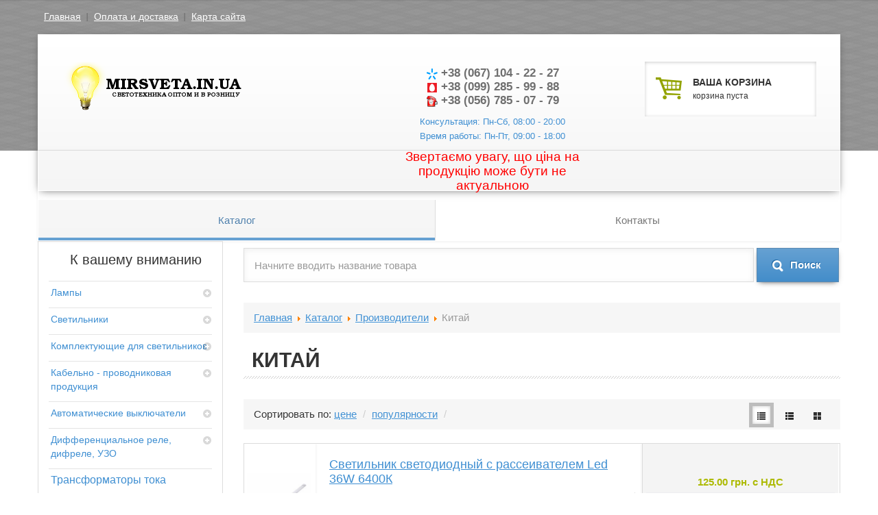

--- FILE ---
content_type: text/html; charset=utf-8
request_url: https://mirsveta.in.ua/katalog/kitay.html
body_size: 20834
content:
<?xml version="1.0" encoding="utf-8"?>
<!DOCTYPE html>
<html xmlns="http://www.w3.org/1999/xhtml" xml:lang="ru-ru" lang="ru-ru" dir="ltr">
	<head>
		<base href="https://mirsveta.in.ua/katalog/kitay.html" />
	<meta http-equiv="content-type" content="text/html; charset=utf-8" />
	<meta name="keywords" content="Китай" />
	<meta name="title" content="Китай" />
	<meta name="description" content="лампа лампы светильник светильники Днепропетровск Днепр" />
	<meta name="generator" content="Joomla! - Open Source Content Management" />
	<title>Китай</title>
	<link href="/templates/ksenmartcolorful/favicon.ico" rel="shortcut icon" type="image/vnd.microsoft.icon" />
	<link href="https://mirsveta.in.ua/components/com_ksenmart/css/common.css" rel="stylesheet" type="text/css" />
	<link href="https://mirsveta.in.ua/components/com_ksenmart/css/template.css" rel="stylesheet" type="text/css" />
	<link href="https://mirsveta.in.ua/components/com_ksenmart/css/style.css" rel="stylesheet" type="text/css" />
	<link href="https://mirsveta.in.ua/components/com_ksenmart/js/highslide/highslide.css" rel="stylesheet" type="text/css" />
	<link href="https://mirsveta.in.ua/modules/mod_km_simple_search/css/default.css" rel="stylesheet" type="text/css" />
	<link href="https://mirsveta.in.ua/modules/mod_km_filter/css/default.css" rel="stylesheet" type="text/css" />
	<link href="https://mirsveta.in.ua/modules/mod_km_minicart/css/default.css" rel="stylesheet" type="text/css" />
	<script type="application/json" class="joomla-script-options new">{"csrf.token":"92f3798a4701762e5a1d9fadd734bbb2","system.paths":{"root":"","base":""},"system.keepalive":{"interval":840000,"uri":"\/component\/ajax\/?format=json"}}</script>
	<script src="/media/system/js/core.js?2310147c3bc86d0e2810e50d9b3e74a5" type="text/javascript"></script>
	<!--[if lt IE 9]><script src="/media/system/js/polyfill.event.js?2310147c3bc86d0e2810e50d9b3e74a5" type="text/javascript"></script><![endif]-->
	<script src="/media/system/js/keepalive.js?2310147c3bc86d0e2810e50d9b3e74a5" type="text/javascript"></script>
	<script src="/media/jui/js/jquery.min.js?2310147c3bc86d0e2810e50d9b3e74a5" type="text/javascript"></script>
	<script src="/media/jui/js/jquery-noconflict.js?2310147c3bc86d0e2810e50d9b3e74a5" type="text/javascript"></script>
	<script src="/media/jui/js/jquery-migrate.min.js?2310147c3bc86d0e2810e50d9b3e74a5" type="text/javascript"></script>
	<script src="/media/jui/js/jquery.ui.core.min.js?2310147c3bc86d0e2810e50d9b3e74a5" type="text/javascript"></script>
	<script src="/media/jui/js/bootstrap.min.js?2310147c3bc86d0e2810e50d9b3e74a5" type="text/javascript"></script>
	<script src="https://mirsveta.in.ua/components/com_ksenmart/js/jquery.custom.min.js" type="text/javascript"></script>
	<script src="https://mirsveta.in.ua/components/com_ksenmart/js/common.js" type="text/javascript"></script>
	<script src="https://mirsveta.in.ua/components/com_ksenmart/js/style.js" type="text/javascript"></script>
	<script src="https://mirsveta.in.ua/components/com_ksenmart/js/catalog.js" type="text/javascript" defer="defer"></script>
	<script src="https://mirsveta.in.ua/components/com_ksenmart/js/highslide/highslide-with-gallery.js" type="text/javascript" defer="defer"></script>
	<script src="https://mirsveta.in.ua/components/com_ksenmart/js/highslide.js" type="text/javascript" defer="defer"></script>
	<script src="https://mirsveta.in.ua/modules/mod_km_simple_search/js/default.js" type="text/javascript" defer="defer"></script>
	<script src="https://mirsveta.in.ua/modules/mod_km_filter/js/default.js" type="text/javascript"></script>
	<script src="https://mirsveta.in.ua/modules/mod_km_shipping/js/mod_km_shipping.js" type="text/javascript"></script>
	<script src="https://mirsveta.in.ua/modules/mod_km_categories/js/default.js" type="text/javascript" defer="defer"></script>
	<script src="https://mirsveta.in.ua/modules/mod_km_minicart/js/default.js" type="text/javascript" defer="defer"></script>
	<script type="text/javascript">

            var KS = {
                extension: 'com_ksenmart',
                option: 'com_ksenmart'
            };
        
            var KS = {
                extension: 'com_ksenmart',
                option: 'com_ksenmart'
            };
        
        var URI_ROOT='https://mirsveta.in.ua/';
        var km_cart_link='/katalog/cart.html';
        var shopItemid='107';
        var order_type='ordering';
        var order_dir='asc';    
        var limit=50;
        var limitstart=0;   
        var use_pagination=1;
        var order_process=0;
        var cat_id=0;
        var user_id=0;
        var page=1;
        var session_id='ogvrnr2gqv72om6db6k31vi733';
        
            var KS = {
                extension: 'com_ksenmart',
                option: 'com_ksenmart'
            };
        
            var KS = {
                extension: 'com_ksenmart',
                option: 'com_ksenmart'
            };
        
            var KS = {
                extension: 'com_ksenmart',
                option: 'com_ksenmart'
            };
        
            var KS = {
                extension: 'com_ksenmart',
                option: 'com_ksenmart'
            };
        
            var KS = {
                extension: 'com_ksenmart',
                option: 'com_ksenmart'
            };
        
	</script>

		<meta name="viewport" content="width=device-width, initial-scale=1.0">
		<link href="/templates/ksenmartcolorful/css/bootstrap.min.css" rel="stylesheet" type="text/css" />
		<link href="/templates/ksenmartcolorful/css/bootstrap-responsive.min.css" rel="stylesheet" type="text/css" />
		<link href="/templates/ksenmartcolorful/css/template.css" rel="stylesheet" type="text/css" />
		<link href="/templates/ksenmartcolorful/css/colors.css" rel="stylesheet" type="text/css" />
		<link href="/templates/ksenmartcolorful/css/typography.css" rel="stylesheet" type="text/css" />
		<link href="/templates/ksenmartcolorful/css/green.css" rel="stylesheet" type="text/css" />
     	<meta name="w1-verification" content="153056983185" />
		
                
		<script type="text/javascript" src="/templates/ksenmartcolorful/js/default.js"></script>
	</head>
	<body>
		<div class="floating-header">
			<div class="inner">
				<div class="logo">
					<a href="https://mirsveta.in.ua/" title="Светотехническая продукция от мировых лидеров индустрии">
						<img src="/images/templates/ksenmartcolorful/images/idea_5350_1_b_2.png" alt="Светотехническая продукция от мировых лидеров индустрии" />
					</a>
				</div>
				<div class="menus">
					<ul class="nav menu mod-list">
<li class="item-107 current active"><a href="/katalog.html" >Каталог</a></li><li class="item-109"><a href="/kontakty.html" >Контакты</a></li></ul>

				</div>
			</div>
		</div>
		<div class="container">
			<div class="top-head">
				<div class="left-m"><ul class="nav menu mod-list">
<li class="item-119"><a href="/glavnaya.html" >Главная</a></li><li class="item-117"><a href="/oplata-i-dostavka.html" >Оплата и доставка</a></li><li class="item-136"><a href="/karta-sajta.html" >Карта сайта</a></li></ul>
</div>
				<div class="right-m"></div>
			</div>
			<header class="masthead">
				<div class="row-fluid header">
					<div class="span4 pull-left logo">
						<h1 class="muted">
							<a href="https://mirsveta.in.ua/" title="Светотехническая продукция от мировых лидеров индустрии">
                                <img src="/images/templates/ksenmartcolorful/images/idea_5350_1_b_2.png" alt="Светотехническая продукция от мировых лидеров индустрии" />
                            </a>
						</h1>
					</div>
					<div class="span7 pull-right">
						<div class="span6 head_block_2">
							

<p style="text-align: center;"><strong><img src="/images/con_tel.png" alt="" /> +38 (067) 104 - 22 - 27</strong><br /><strong><img src="/images/con_mobile.png" alt="" /> +38 (099) 285 - 99 - 88</strong><br /><strong><img src="/images/orig_con_tel.png" alt="" /> +38 (056) 785 - 07 - 79</strong></p>
<p style="text-align: center;"><span style="font-size: 10pt;">Консультация: Пн-Сб, 08:00 - 20:00</span><br /><span style="font-size: 10pt;">Время работы: Пн-Пт, 09:00 - 18:00</span></p>
<p style="text-align: center;"><span style="font-size: 14pt; color: #ff0000;">Звертаємо увагу, що ціна на продукцію може бути не актуальною</span></p>
						</div>
						<div class="span6 head_block_3">
							<div id="minicart" class="well">
	<a href="/katalog/cart.html">
		<span class="muted"><strong>ВАША КОРЗИНА</strong></span>
		<small class="muted">корзина пуста</small>
	</a>
</div>

						</div>
					</div>
				</div>
				<nav class="navbar gk-main-menu">
					<div class="navbar-inner">
						<div class="container">
							<ul class="nav menu mod-list">
<li class="item-107 current active"><a href="/katalog.html" >Каталог</a></li><li class="item-109"><a href="/kontakty.html" >Контакты</a></li></ul>

						</div>
					</div>
				</nav><!-- /.navbar -->
			</header>
			<section class="row-fluid">
								<aside class="span3" id="leftSidebar">
					
					<div class="accordion catalog-menu ksm-categories " id="dropdownCat">
	<h3>К вашему вниманию</h3>
	<ul class="nav nav-list menu-list-1">
	<li class="ksenmart-categories-item deeper in accordion-heading"><a level="1" class="ksenmart-categories-item-link accordion-toggle collapsed" href="/katalog/lampa.html">
	Лампы</a>
	<b class="caret pull-right"></b>
<ul class="nav nav-list accordion-inner menu-list-2 hide"><li class="ksenmart-categories-item deeper in accordion-heading"><a level="2" class="ksenmart-categories-item-link accordion-toggle collapsed" href="/katalog/lampa_nakalivaniya.html">
	Лампа накаливания</a>
	<b class="caret pull-right"></b>
<ul class="nav nav-list accordion-inner menu-list-3 hide"><li class="ksenmart-categories-item"><a level="3" class="ksenmart-categories-item-link" href="/katalog/lampa_obschego_naznacheniya.html">
	Лампа накаливания общего назначения ЛОН</a>
</li><li class="ksenmart-categories-item"><a level="3" class="ksenmart-categories-item-link" href="/katalog/lampa_dekorativnaya_ds_dsh.html">
	Лампа накаливания декоративная свеча ДС</a>
</li><li class="ksenmart-categories-item"><a level="3" class="ksenmart-categories-item-link" href="/katalog/_lampa_nakalivaniya_dekorativnyy_shar.html">
	Лампа накаливания декоративный шар ДШ</a>
</li><li class="ksenmart-categories-item"><a level="3" class="ksenmart-categories-item-link" href="/katalog/lampa_nakalivaniya_reflektornaya.html">
	Лампа накаливания рефлекторная</a>
</li><li class="ksenmart-categories-item"><a level="3" class="ksenmart-categories-item-link" href="/katalog/lampa_nakalivaniya_mestnogo_osvescheniya_mo.html">
	Лампа накаливания местного освещения МО</a>
</li><li class="ksenmart-categories-item"><a level="3" class="ksenmart-categories-item-link" href="/katalog/lampa_infrakrasnaya_ikzk.html">
	Лампа накаливания ИКЗК инфракрасная</a>
</li></ul></li><li class="ksenmart-categories-item deeper in accordion-heading"><a level="2" class="ksenmart-categories-item-link accordion-toggle collapsed" href="/katalog/lampa_lyuminescentnaya.html">
	Лампа люминесцентная</a>
	<b class="caret pull-right"></b>
<ul class="nav nav-list accordion-inner menu-list-3 hide"><li class="ksenmart-categories-item"><a level="3" class="ksenmart-categories-item-link" href="/katalog/lampa_lyuminiscentnaya_lb_ld.html">
	Лампа люминесцентная ЛБ, ЛД, LF, TL-D, F</a>
</li><li class="ksenmart-categories-item"><a level="3" class="ksenmart-categories-item-link" href="/katalog/lampa_energo_sberegayuschaya_kompaktno_lyuminiscentnaya_kll_.html">
	Лампа энерго сберегающая, компактно люминесцентная (КЛЛ)</a>
</li></ul></li><li class="ksenmart-categories-item"><a level="2" class="ksenmart-categories-item-link" href="/katalog/lampa_svetodiodnaya_led.html">
	Лампа светодиодная LED</a>
</li><li class="ksenmart-categories-item"><a level="2" class="ksenmart-categories-item-link" href="/katalog/lampa_rtutnaya_drl_hpl_n_ml.html">
	Лампа ртутная ДРЛ, ДРВ, HPL-N, ML</a>
</li><li class="ksenmart-categories-item"><a level="2" class="ksenmart-categories-item-link" href="/katalog/lampa_natrievaya_dnat.html">
	Лампа натриевая ДНаТ, SONT</a>
</li><li class="ksenmart-categories-item"><a level="2" class="ksenmart-categories-item-link" href="/katalog/lampa_metalo_galogenovaya_dri_hpi_t.html">
	Лампа металлогалогенная ДРИ, HPI-T</a>
</li><li class="ksenmart-categories-item"><a level="2" class="ksenmart-categories-item-link" href="/katalog/lampa_kvarcevo___galogenovaya_kg.html">
	Лампа кварцево галогенная КГ</a>
</li></ul></li><li class="ksenmart-categories-item deeper in accordion-heading"><a level="1" class="ksenmart-categories-item-link accordion-toggle collapsed" href="/katalog/svetil_niki.html">
	Светильники</a>
	<b class="caret pull-right"></b>
<ul class="nav nav-list accordion-inner menu-list-2 hide"><li class="ksenmart-categories-item"><a level="2" class="ksenmart-categories-item-link" href="/katalog/prozhektora.html">
	Прожекторы</a>
</li><li class="ksenmart-categories-item deeper in accordion-heading"><a level="2" class="ksenmart-categories-item-link accordion-toggle collapsed" href="/katalog/svetil_niki_lyuminiscentnye.html">
	Светильники люминесцентные</a>
	<b class="caret pull-right"></b>
<ul class="nav nav-list accordion-inner menu-list-3 hide"><li class="ksenmart-categories-item"><a level="3" class="ksenmart-categories-item-link" href="/katalog/svetil_niki_lyuminescentnye_lpo.html">
	Светильники люминесцентные ЛПО</a>
</li><li class="ksenmart-categories-item"><a level="3" class="ksenmart-categories-item-link" href="/katalog/svetil_niki_rastrovye.html">
	Светильники растровые</a>
</li><li class="ksenmart-categories-item"><a level="3" class="ksenmart-categories-item-link" href="/katalog/svetil_niki_vlagozaschischennye_ip65.html">
	Светильники влагозащищенные IP65</a>
</li></ul></li><li class="ksenmart-categories-item deeper in accordion-heading"><a level="2" class="ksenmart-categories-item-link accordion-toggle collapsed" href="/katalog/svetil_niki_svetodiodnye_led.html">
	Светильники светодиодные LED</a>
	<b class="caret pull-right"></b>
<ul class="nav nav-list accordion-inner menu-list-3 hide"><li class="ksenmart-categories-item"><a level="3" class="ksenmart-categories-item-link" href="/katalog/lineynye_svetodiodnye_svetil_niki.html">
	Линейные светодиодные светильники</a>
</li><li class="ksenmart-categories-item"><a level="3" class="ksenmart-categories-item-link" href="/katalog/_svetil_niki_svetodiodnye_led_dlya_vysokih_proletov.html">
	 Светильники светодиодные ЛЕД для высоких пролетов</a>
</li><li class="ksenmart-categories-item"><a level="3" class="ksenmart-categories-item-link" href="/katalog/ofisnye_svetodiodnye_svetil_niki_led.html">
	Офисные светодиодные светильники led</a>
</li><li class="ksenmart-categories-item"><a level="3" class="ksenmart-categories-item-link" href="/katalog/svetil_niki_svetodiodnye_konsol_nye_ulichnye_ip65.html">
	Светильники светодиодные консольные уличные IP65</a>
</li><li class="ksenmart-categories-item"><a level="3" class="ksenmart-categories-item-link" href="/katalog/pyle_vlagozaschischennye_svetodiodnye_svetil_niki.html">
	Пыле влагозащищенные светодиодные светильники IP65</a>
</li><li class="ksenmart-categories-item"><a level="3" class="ksenmart-categories-item-link" href="/katalog/prozhektora_LED.html">
	Прожектора светодиодные</a>
</li></ul></li></ul></li><li class="ksenmart-categories-item deeper in accordion-heading"><a level="1" class="ksenmart-categories-item-link accordion-toggle collapsed" href="/katalog/komplektuyuschie.html">
	Комплектующие для светильников</a>
	<b class="caret pull-right"></b>
<ul class="nav nav-list accordion-inner menu-list-2 hide"><li class="ksenmart-categories-item"><a level="2" class="ksenmart-categories-item-link" href="/katalog/ballast_drossel_dlya_lyuminescentnyh_lamp.html">
	Балласт (дроссель) для люминесцентных ламп</a>
</li><li class="ksenmart-categories-item"><a level="2" class="ksenmart-categories-item-link" href="/katalog/startery_dlya_lyuminescentnyh_lamp.html">
	Стартеры для люминесцентных ламп</a>
</li><li class="ksenmart-categories-item"><a level="2" class="ksenmart-categories-item-link" href="/katalog/lampa_derzhateli_patrony.html">
	Лампа держатели, патроны</a>
</li><li class="ksenmart-categories-item"><a level="2" class="ksenmart-categories-item-link" href="/katalog/elektromagnitnye_pra_balast.html">
	Балласт (дроссель) для газоразрядных ламп высокого давления</a>
</li><li class="ksenmart-categories-item"><a level="2" class="ksenmart-categories-item-link" href="/katalog/impul_snoe_zazhigayuschee_ustroystvo_izu.html">
	Импульсное зажигающее устройство ИЗУ</a>
</li></ul></li><li class="ksenmart-categories-item deeper in accordion-heading"><a level="1" class="ksenmart-categories-item-link accordion-toggle collapsed" href="/katalog/kabel_no___provodnikovaya_produkciya.html">
	Кабельно - проводниковая продукция</a>
	<b class="caret pull-right"></b>
<ul class="nav nav-list accordion-inner menu-list-2 hide"><li class="ksenmart-categories-item"><a level="2" class="ksenmart-categories-item-link" href="/katalog/provod_pvs.html">
	Провод ПВС</a>
</li><li class="ksenmart-categories-item"><a level="2" class="ksenmart-categories-item-link" href="/katalog/provod_shvvp.html">
	Провод ШВВП</a>
</li><li class="ksenmart-categories-item"><a level="2" class="ksenmart-categories-item-link" href="/katalog/kabel_vvg.html">
	Кабель ВВГ</a>
</li><li class="ksenmart-categories-item"><a level="2" class="ksenmart-categories-item-link" href="/katalog/kabel_vvgng.html">
	Кабель ВВГнг</a>
</li></ul></li><li class="ksenmart-categories-item deeper in accordion-heading"><a level="1" class="ksenmart-categories-item-link accordion-toggle collapsed" href="/katalog/avtomaticheskie_vyklyuchateli.html">
	Автоматические выключатели</a>
	<b class="caret pull-right"></b>
<ul class="nav nav-list accordion-inner menu-list-2 hide"><li class="ksenmart-categories-item"><a level="2" class="ksenmart-categories-item-link" href="/katalog/avtomaticheskie_vyklyuchateli_eaton_moeller.html">
	Автоматические выключатели EATON, MOELLER</a>
</li><li class="ksenmart-categories-item"><a level="2" class="ksenmart-categories-item-link" href="/katalog/avtomaticheskie_vyklyuchateli_iek_iek.html">
	Автоматические выключатели IEK, ИЕК</a>
</li></ul></li><li class="ksenmart-categories-item deeper in accordion-heading"><a level="1" class="ksenmart-categories-item-link accordion-toggle collapsed" href="/katalog/differencial_noe_rele_difrele_uzo.html">
	Дифференциальное реле, дифреле, УЗО</a>
	<b class="caret pull-right"></b>
<ul class="nav nav-list accordion-inner menu-list-2 hide"><li class="ksenmart-categories-item"><a level="2" class="ksenmart-categories-item-link" href="/katalog/differencial_noe_rele_difrele_uzo_eaton_moeller.html">
	Дифференциальное реле, дифреле, УЗО EATON, MOELLER</a>
</li><li class="ksenmart-categories-item"><a level="2" class="ksenmart-categories-item-link" href="/katalog/differencial_noe_rele_difrele_uzo_iek_iek.html">
	Дифференциальное реле, дифреле, УЗО IEK, ИЕК</a>
</li></ul></li><li class="ksenmart-categories-item"><a level="1" class="ksenmart-categories-item-link" href="/katalog/transformatory_toka.html">
	Трансформаторы тока</a>
</li><li class="ksenmart-categories-item"><a level="1" class="ksenmart-categories-item-link" href="/katalog/izmeritel_nye_pribory.html">
	Измерительные приборы</a>
</li>	</ul>
</div>
					<div class="mod_ksm_filter ksenmart-search well noTransition " id="ksenmart-search">
		<h3>Фильтр</h3>
		<form action="/katalog.html" method="get">
						<div class="manufacturers brands filter_box display-row">
			<ul class="nav nav-list">
				<li class="nav-header">Производитель</li>
														<li class="manufacturer_15 manufacturer ">
						<a href="javascript:void(0);" title="Украина">
												<label class="item ">
							<input onclick="KMChangeFilter(this);" type="checkbox" name="manufacturers[]" value="15"  />
							<span>Украина</span>
						</label>	
												</a>
					</li>
										<li class="manufacturer_16 manufacturer ">
						<a href="javascript:void(0);" title="Philips">
												<label class="item ">
							<input onclick="KMChangeFilter(this);" type="checkbox" name="manufacturers[]" value="16"  />
							<span>Philips</span>
						</label>	
												</a>
					</li>
										<li class="manufacturer_22 manufacturer  active">
						<a href="javascript:void(0);" title="Китай">
												<label class="item active">
							<input onclick="KMChangeFilter(this);" type="checkbox" name="manufacturers[]" value="22" checked />
							<span>Китай</span>
						</label>	
												</a>
					</li>
										<li class="manufacturer_20 manufacturer ">
						<a href="javascript:void(0);" title="Eaton, Moeller">
												<label class="item ">
							<input onclick="KMChangeFilter(this);" type="checkbox" name="manufacturers[]" value="20"  />
							<span>Eaton, Moeller</span>
						</label>	
												</a>
					</li>
										<li class="manufacturer_19 manufacturer ">
						<a href="javascript:void(0);" title="General Electric GE">
												<label class="item ">
							<input onclick="KMChangeFilter(this);" type="checkbox" name="manufacturers[]" value="19"  />
							<span>General Electric GE</span>
						</label>	
												</a>
					</li>
										<li class="manufacturer_21 manufacturer ">
						<a href="javascript:void(0);" title="IEK, ИЕК">
												<label class="item ">
							<input onclick="KMChangeFilter(this);" type="checkbox" name="manufacturers[]" value="21"  />
							<span>IEK, ИЕК</span>
						</label>	
												</a>
					</li>
										<li class="manufacturer_23 manufacturer ">
						<a href="javascript:void(0);" title="Vossloh-Schwabe">
												<label class="item ">
							<input onclick="KMChangeFilter(this);" type="checkbox" name="manufacturers[]" value="23"  />
							<span>Vossloh-Schwabe</span>
						</label>	
												</a>
					</li>
						
							</ul>
		</div>
				
		<div class="properties">
						<div class="property_3503 property filter_box display-row">
			<ul class="nav nav-list">
				<li class="nav-header clearfix">Количество жил</li>
														<li class="property_value_398 property_value">
						<a href="javascript:void(0);" title="2">
												<label class="item ">
							<input onclick="KMChangeFilter(this);" type="checkbox" name="properties[]" value="398"  />
							<span>2</span>
						</label>	
												</a>
					</li>
										<li class="property_value_399 property_value">
						<a href="javascript:void(0);" title="3">
												<label class="item ">
							<input onclick="KMChangeFilter(this);" type="checkbox" name="properties[]" value="399"  />
							<span>3</span>
						</label>	
												</a>
					</li>
										<li class="property_value_400 property_value">
						<a href="javascript:void(0);" title="3+">
												<label class="item ">
							<input onclick="KMChangeFilter(this);" type="checkbox" name="properties[]" value="400"  />
							<span>3+</span>
						</label>	
												</a>
					</li>
										<li class="property_value_401 property_value">
						<a href="javascript:void(0);" title="4">
												<label class="item ">
							<input onclick="KMChangeFilter(this);" type="checkbox" name="properties[]" value="401"  />
							<span>4</span>
						</label>	
												</a>
					</li>
										<li class="property_value_403 property_value">
						<a href="javascript:void(0);" title="5">
												<label class="item ">
							<input onclick="KMChangeFilter(this);" type="checkbox" name="properties[]" value="403"  />
							<span>5</span>
						</label>	
												</a>
					</li>
						
							</ul>
		</div>		
								<div class="property_2781 property filter_box display-row">
			<ul class="nav nav-list">
				<li class="nav-header clearfix">Тип рассеивателя</li>
														<li class="property_value_380 property_value">
						<a href="javascript:void(0);" title="Opal (опал)">
												<label class="item ">
							<input onclick="KMChangeFilter(this);" type="checkbox" name="properties[]" value="380"  />
							<span>Opal (опал)</span>
						</label>	
												</a>
					</li>
										<li class="property_value_381 property_value">
						<a href="javascript:void(0);" title="Prismatic (призматик)">
												<label class="item ">
							<input onclick="KMChangeFilter(this);" type="checkbox" name="properties[]" value="381"  />
							<span>Prismatic (призматик)</span>
						</label>	
												</a>
					</li>
						
							</ul>
		</div>		
								<div class="property_3605 property filter_box display-row">
			<ul class="nav nav-list">
				<li class="nav-header clearfix">Температура света</li>
														<li class="property_value_382 property_value">
						<a href="javascript:void(0);" title="3000К">
												<label class="item ">
							<input onclick="KMChangeFilter(this);" type="checkbox" name="properties[]" value="382"  />
							<span>3000К</span>
						</label>	
												</a>
					</li>
										<li class="property_value_383 property_value">
						<a href="javascript:void(0);" title="4000К">
												<label class="item ">
							<input onclick="KMChangeFilter(this);" type="checkbox" name="properties[]" value="383"  />
							<span>4000К</span>
						</label>	
												</a>
					</li>
										<li class="property_value_384 property_value">
						<a href="javascript:void(0);" title="4200К">
												<label class="item ">
							<input onclick="KMChangeFilter(this);" type="checkbox" name="properties[]" value="384"  />
							<span>4200К</span>
						</label>	
												</a>
					</li>
										<li class="property_value_379 property_value">
						<a href="javascript:void(0);" title="6400К">
												<label class="item ">
							<input onclick="KMChangeFilter(this);" type="checkbox" name="properties[]" value="379"  />
							<span>6400К</span>
						</label>	
												</a>
					</li>
						
							</ul>
		</div>		
								<div class="property_2685 property filter_box display-row">
			<ul class="nav nav-list">
				<li class="nav-header clearfix">Световой поток</li>
														<li class="property_value_360 property_value">
						<a href="javascript:void(0);" title="550lm">
												<label class="item ">
							<input onclick="KMChangeFilter(this);" type="checkbox" name="properties[]" value="360"  />
							<span>550lm</span>
						</label>	
												</a>
					</li>
										<li class="property_value_361 property_value">
						<a href="javascript:void(0);" title="700lm">
												<label class="item ">
							<input onclick="KMChangeFilter(this);" type="checkbox" name="properties[]" value="361"  />
							<span>700lm</span>
						</label>	
												</a>
					</li>
										<li class="property_value_362 property_value">
						<a href="javascript:void(0);" title="800lm">
												<label class="item ">
							<input onclick="KMChangeFilter(this);" type="checkbox" name="properties[]" value="362"  />
							<span>800lm</span>
						</label>	
												</a>
					</li>
										<li class="property_value_363 property_value">
						<a href="javascript:void(0);" title="1100lm">
												<label class="item ">
							<input onclick="KMChangeFilter(this);" type="checkbox" name="properties[]" value="363"  />
							<span>1100lm</span>
						</label>	
												</a>
					</li>
										<li class="property_value_365 property_value">
						<a href="javascript:void(0);" title="1400lm">
												<label class="item ">
							<input onclick="KMChangeFilter(this);" type="checkbox" name="properties[]" value="365"  />
							<span>1400lm</span>
						</label>	
												</a>
					</li>
										<li class="property_value_366 property_value">
						<a href="javascript:void(0);" title="1600lm">
												<label class="item ">
							<input onclick="KMChangeFilter(this);" type="checkbox" name="properties[]" value="366"  />
							<span>1600lm</span>
						</label>	
												</a>
					</li>
										<li class="property_value_367 property_value">
						<a href="javascript:void(0);" title="1650lm">
												<label class="item ">
							<input onclick="KMChangeFilter(this);" type="checkbox" name="properties[]" value="367"  />
							<span>1650lm</span>
						</label>	
												</a>
					</li>
										<li class="property_value_368 property_value">
						<a href="javascript:void(0);" title="2100lm">
												<label class="item ">
							<input onclick="KMChangeFilter(this);" type="checkbox" name="properties[]" value="368"  />
							<span>2100lm</span>
						</label>	
												</a>
					</li>
										<li class="property_value_369 property_value">
						<a href="javascript:void(0);" title="2400lm">
												<label class="item ">
							<input onclick="KMChangeFilter(this);" type="checkbox" name="properties[]" value="369"  />
							<span>2400lm</span>
						</label>	
												</a>
					</li>
										<li class="property_value_370 property_value">
						<a href="javascript:void(0);" title="2750lm">
												<label class="item ">
							<input onclick="KMChangeFilter(this);" type="checkbox" name="properties[]" value="370"  />
							<span>2750lm</span>
						</label>	
												</a>
					</li>
										<li class="property_value_386 property_value">
						<a href="javascript:void(0);" title="3000lm">
												<label class="item ">
							<input onclick="KMChangeFilter(this);" type="checkbox" name="properties[]" value="386"  />
							<span>3000lm</span>
						</label>	
												</a>
					</li>
										<li class="property_value_393 property_value">
						<a href="javascript:void(0);" title="3300lm">
												<label class="item ">
							<input onclick="KMChangeFilter(this);" type="checkbox" name="properties[]" value="393"  />
							<span>3300lm</span>
						</label>	
												</a>
					</li>
										<li class="property_value_371 property_value">
						<a href="javascript:void(0);" title="3500lm">
												<label class="item ">
							<input onclick="KMChangeFilter(this);" type="checkbox" name="properties[]" value="371"  />
							<span>3500lm</span>
						</label>	
												</a>
					</li>
										<li class="property_value_372 property_value">
						<a href="javascript:void(0);" title="4000lm">
												<label class="item ">
							<input onclick="KMChangeFilter(this);" type="checkbox" name="properties[]" value="372"  />
							<span>4000lm</span>
						</label>	
												</a>
					</li>
										<li class="property_value_373 property_value">
						<a href="javascript:void(0);" title="5500lm">
												<label class="item ">
							<input onclick="KMChangeFilter(this);" type="checkbox" name="properties[]" value="373"  />
							<span>5500lm</span>
						</label>	
												</a>
					</li>
										<li class="property_value_374 property_value">
						<a href="javascript:void(0);" title="5600lm">
												<label class="item ">
							<input onclick="KMChangeFilter(this);" type="checkbox" name="properties[]" value="374"  />
							<span>5600lm</span>
						</label>	
												</a>
					</li>
										<li class="property_value_375 property_value">
						<a href="javascript:void(0);" title="7000lm">
												<label class="item ">
							<input onclick="KMChangeFilter(this);" type="checkbox" name="properties[]" value="375"  />
							<span>7000lm</span>
						</label>	
												</a>
					</li>
										<li class="property_value_376 property_value">
						<a href="javascript:void(0);" title="8000lm">
												<label class="item ">
							<input onclick="KMChangeFilter(this);" type="checkbox" name="properties[]" value="376"  />
							<span>8000lm</span>
						</label>	
												</a>
					</li>
										<li class="property_value_388 property_value">
						<a href="javascript:void(0);" title="9000lm">
												<label class="item ">
							<input onclick="KMChangeFilter(this);" type="checkbox" name="properties[]" value="388"  />
							<span>9000lm</span>
						</label>	
												</a>
					</li>
										<li class="property_value_387 property_value">
						<a href="javascript:void(0);" title="11000lm">
												<label class="item ">
							<input onclick="KMChangeFilter(this);" type="checkbox" name="properties[]" value="387"  />
							<span>11000lm</span>
						</label>	
												</a>
					</li>
										<li class="property_value_377 property_value">
						<a href="javascript:void(0);" title="12000lm">
												<label class="item ">
							<input onclick="KMChangeFilter(this);" type="checkbox" name="properties[]" value="377"  />
							<span>12000lm</span>
						</label>	
												</a>
					</li>
										<li class="property_value_389 property_value">
						<a href="javascript:void(0);" title="13500lm">
												<label class="item ">
							<input onclick="KMChangeFilter(this);" type="checkbox" name="properties[]" value="389"  />
							<span>13500lm</span>
						</label>	
												</a>
					</li>
										<li class="property_value_378 property_value">
						<a href="javascript:void(0);" title="16000lm">
												<label class="item ">
							<input onclick="KMChangeFilter(this);" type="checkbox" name="properties[]" value="378"  />
							<span>16000lm</span>
						</label>	
												</a>
					</li>
						
							</ul>
		</div>		
								<div class="property_2420 property filter_box display-row">
			<ul class="nav nav-list">
				<li class="nav-header clearfix">Ток (первичный / вторичный)</li>
														<li class="property_value_343 property_value">
						<a href="javascript:void(0);" title="100/5">
												<label class="item ">
							<input onclick="KMChangeFilter(this);" type="checkbox" name="properties[]" value="343"  />
							<span>100/5</span>
						</label>	
												</a>
					</li>
										<li class="property_value_344 property_value">
						<a href="javascript:void(0);" title="150/5">
												<label class="item ">
							<input onclick="KMChangeFilter(this);" type="checkbox" name="properties[]" value="344"  />
							<span>150/5</span>
						</label>	
												</a>
					</li>
										<li class="property_value_345 property_value">
						<a href="javascript:void(0);" title="200/5">
												<label class="item ">
							<input onclick="KMChangeFilter(this);" type="checkbox" name="properties[]" value="345"  />
							<span>200/5</span>
						</label>	
												</a>
					</li>
										<li class="property_value_346 property_value">
						<a href="javascript:void(0);" title="250/5">
												<label class="item ">
							<input onclick="KMChangeFilter(this);" type="checkbox" name="properties[]" value="346"  />
							<span>250/5</span>
						</label>	
												</a>
					</li>
										<li class="property_value_347 property_value">
						<a href="javascript:void(0);" title="300/5">
												<label class="item ">
							<input onclick="KMChangeFilter(this);" type="checkbox" name="properties[]" value="347"  />
							<span>300/5</span>
						</label>	
												</a>
					</li>
										<li class="property_value_348 property_value">
						<a href="javascript:void(0);" title="400/5">
												<label class="item ">
							<input onclick="KMChangeFilter(this);" type="checkbox" name="properties[]" value="348"  />
							<span>400/5</span>
						</label>	
												</a>
					</li>
										<li class="property_value_349 property_value">
						<a href="javascript:void(0);" title="600/5">
												<label class="item ">
							<input onclick="KMChangeFilter(this);" type="checkbox" name="properties[]" value="349"  />
							<span>600/5</span>
						</label>	
												</a>
					</li>
										<li class="property_value_350 property_value">
						<a href="javascript:void(0);" title="800/5">
												<label class="item ">
							<input onclick="KMChangeFilter(this);" type="checkbox" name="properties[]" value="350"  />
							<span>800/5</span>
						</label>	
												</a>
					</li>
										<li class="property_value_351 property_value">
						<a href="javascript:void(0);" title="1000/5">
												<label class="item ">
							<input onclick="KMChangeFilter(this);" type="checkbox" name="properties[]" value="351"  />
							<span>1000/5</span>
						</label>	
												</a>
					</li>
										<li class="property_value_352 property_value">
						<a href="javascript:void(0);" title="1200/5">
												<label class="item ">
							<input onclick="KMChangeFilter(this);" type="checkbox" name="properties[]" value="352"  />
							<span>1200/5</span>
						</label>	
												</a>
					</li>
										<li class="property_value_353 property_value">
						<a href="javascript:void(0);" title="1500/5">
												<label class="item ">
							<input onclick="KMChangeFilter(this);" type="checkbox" name="properties[]" value="353"  />
							<span>1500/5</span>
						</label>	
												</a>
					</li>
										<li class="property_value_354 property_value">
						<a href="javascript:void(0);" title="2000/5">
												<label class="item ">
							<input onclick="KMChangeFilter(this);" type="checkbox" name="properties[]" value="354"  />
							<span>2000/5</span>
						</label>	
												</a>
					</li>
						
							</ul>
		</div>		
								<div class="property_2421 property filter_box display-row">
			<ul class="nav nav-list">
				<li class="nav-header clearfix">Класс точности</li>
														<li class="property_value_355 property_value">
						<a href="javascript:void(0);" title="0,5">
												<label class="item ">
							<input onclick="KMChangeFilter(this);" type="checkbox" name="properties[]" value="355"  />
							<span>0,5</span>
						</label>	
												</a>
					</li>
										<li class="property_value_356 property_value">
						<a href="javascript:void(0);" title="0,5S">
												<label class="item ">
							<input onclick="KMChangeFilter(this);" type="checkbox" name="properties[]" value="356"  />
							<span>0,5S</span>
						</label>	
												</a>
					</li>
										<li class="property_value_357 property_value">
						<a href="javascript:void(0);" title="0.5S-16 лет">
												<label class="item ">
							<input onclick="KMChangeFilter(this);" type="checkbox" name="properties[]" value="357"  />
							<span>0.5S-16 лет</span>
						</label>	
												</a>
					</li>
						
							</ul>
		</div>		
								<div class="property_2526 property filter_box display-row">
			<ul class="nav nav-list">
				<li class="nav-header clearfix">Тип трансформатора</li>
														<li class="property_value_358 property_value">
						<a href="javascript:void(0);" title="Т - шинный">
												<label class="item ">
							<input onclick="KMChangeFilter(this);" type="checkbox" name="properties[]" value="358"  />
							<span>Т - шинный</span>
						</label>	
												</a>
					</li>
										<li class="property_value_359 property_value">
						<a href="javascript:void(0);" title="ТШ - без шинный">
												<label class="item ">
							<input onclick="KMChangeFilter(this);" type="checkbox" name="properties[]" value="359"  />
							<span>ТШ - без шинный</span>
						</label>	
												</a>
					</li>
						
							</ul>
		</div>		
								<div class="property_1870 property filter_box display-row">
			<ul class="nav nav-list">
				<li class="nav-header clearfix">Тип балласта (дросселя)</li>
														<li class="property_value_299 property_value">
						<a href="javascript:void(0);" title="Электронный ЭПРА">
												<label class="item ">
							<input onclick="KMChangeFilter(this);" type="checkbox" name="properties[]" value="299"  />
							<span>Электронный ЭПРА</span>
						</label>	
												</a>
					</li>
										<li class="property_value_300 property_value">
						<a href="javascript:void(0);" title="Электромагнитный">
												<label class="item ">
							<input onclick="KMChangeFilter(this);" type="checkbox" name="properties[]" value="300"  />
							<span>Электромагнитный</span>
						</label>	
												</a>
					</li>
						
							</ul>
		</div>		
								<div class="property_1287 property filter_box display-row">
			<ul class="nav nav-list">
				<li class="nav-header clearfix">Тип лампы</li>
														<li class="property_value_251 property_value">
						<a href="javascript:void(0);" title="ДРЛ (дроссельная)">
												<label class="item ">
							<input onclick="KMChangeFilter(this);" type="checkbox" name="properties[]" value="251"  />
							<span>ДРЛ (дроссельная)</span>
						</label>	
												</a>
					</li>
										<li class="property_value_252 property_value">
						<a href="javascript:void(0);" title="ДРВ (бездроссельная)">
												<label class="item ">
							<input onclick="KMChangeFilter(this);" type="checkbox" name="properties[]" value="252"  />
							<span>ДРВ (бездроссельная)</span>
						</label>	
												</a>
					</li>
										<li class="property_value_254 property_value">
						<a href="javascript:void(0);" title="Неинтегрированная">
												<label class="item ">
							<input onclick="KMChangeFilter(this);" type="checkbox" name="properties[]" value="254"  />
							<span>Неинтегрированная</span>
						</label>	
												</a>
					</li>
										<li class="property_value_296 property_value">
						<a href="javascript:void(0);" title="Натриевая">
												<label class="item ">
							<input onclick="KMChangeFilter(this);" type="checkbox" name="properties[]" value="296"  />
							<span>Натриевая</span>
						</label>	
												</a>
					</li>
										<li class="property_value_297 property_value">
						<a href="javascript:void(0);" title="Ртутная">
												<label class="item ">
							<input onclick="KMChangeFilter(this);" type="checkbox" name="properties[]" value="297"  />
							<span>Ртутная</span>
						</label>	
												</a>
					</li>
										<li class="property_value_298 property_value">
						<a href="javascript:void(0);" title="Металлогалогенная">
												<label class="item ">
							<input onclick="KMChangeFilter(this);" type="checkbox" name="properties[]" value="298"  />
							<span>Металлогалогенная</span>
						</label>	
												</a>
					</li>
										<li class="property_value_310 property_value">
						<a href="javascript:void(0);" title="Люминесцентная">
												<label class="item ">
							<input onclick="KMChangeFilter(this);" type="checkbox" name="properties[]" value="310"  />
							<span>Люминесцентная</span>
						</label>	
												</a>
					</li>
										<li class="property_value_395 property_value">
						<a href="javascript:void(0);" title="Энергосберегающая">
												<label class="item ">
							<input onclick="KMChangeFilter(this);" type="checkbox" name="properties[]" value="395"  />
							<span>Энергосберегающая</span>
						</label>	
												</a>
					</li>
						
							</ul>
		</div>		
								<div class="property_1829 property filter_box display-row">
			<ul class="nav nav-list">
				<li class="nav-header clearfix">Мощность</li>
														<li class="property_value_295 property_value">
						<a href="javascript:void(0);" title="2,3Вт">
												<label class="item ">
							<input onclick="KMChangeFilter(this);" type="checkbox" name="properties[]" value="295"  />
							<span>2,3Вт</span>
						</label>	
												</a>
					</li>
										<li class="property_value_278 property_value">
						<a href="javascript:void(0);" title="3Вт">
												<label class="item ">
							<input onclick="KMChangeFilter(this);" type="checkbox" name="properties[]" value="278"  />
							<span>3Вт</span>
						</label>	
												</a>
					</li>
										<li class="property_value_243 property_value">
						<a href="javascript:void(0);" title="4Вт">
												<label class="item ">
							<input onclick="KMChangeFilter(this);" type="checkbox" name="properties[]" value="243"  />
							<span>4Вт</span>
						</label>	
												</a>
					</li>
										<li class="property_value_285 property_value">
						<a href="javascript:void(0);" title="4,3Вт">
												<label class="item ">
							<input onclick="KMChangeFilter(this);" type="checkbox" name="properties[]" value="285"  />
							<span>4,3Вт</span>
						</label>	
												</a>
					</li>
										<li class="property_value_328 property_value">
						<a href="javascript:void(0);" title="5.5Вт">
												<label class="item ">
							<input onclick="KMChangeFilter(this);" type="checkbox" name="properties[]" value="328"  />
							<span>5.5Вт</span>
						</label>	
												</a>
					</li>
										<li class="property_value_244 property_value">
						<a href="javascript:void(0);" title="6Вт">
												<label class="item ">
							<input onclick="KMChangeFilter(this);" type="checkbox" name="properties[]" value="244"  />
							<span>6Вт</span>
						</label>	
												</a>
					</li>
										<li class="property_value_274 property_value">
						<a href="javascript:void(0);" title="7Вт">
												<label class="item ">
							<input onclick="KMChangeFilter(this);" type="checkbox" name="properties[]" value="274"  />
							<span>7Вт</span>
						</label>	
												</a>
					</li>
										<li class="property_value_284 property_value">
						<a href="javascript:void(0);" title="7,5Вт">
												<label class="item ">
							<input onclick="KMChangeFilter(this);" type="checkbox" name="properties[]" value="284"  />
							<span>7,5Вт</span>
						</label>	
												</a>
					</li>
										<li class="property_value_245 property_value">
						<a href="javascript:void(0);" title="8Вт">
												<label class="item ">
							<input onclick="KMChangeFilter(this);" type="checkbox" name="properties[]" value="245"  />
							<span>8Вт</span>
						</label>	
												</a>
					</li>
										<li class="property_value_273 property_value">
						<a href="javascript:void(0);" title="9Вт">
												<label class="item ">
							<input onclick="KMChangeFilter(this);" type="checkbox" name="properties[]" value="273"  />
							<span>9Вт</span>
						</label>	
												</a>
					</li>
										<li class="property_value_276 property_value">
						<a href="javascript:void(0);" title="9.5Вт">
												<label class="item ">
							<input onclick="KMChangeFilter(this);" type="checkbox" name="properties[]" value="276"  />
							<span>9.5Вт</span>
						</label>	
												</a>
					</li>
										<li class="property_value_263 property_value">
						<a href="javascript:void(0);" title="10Вт">
												<label class="item ">
							<input onclick="KMChangeFilter(this);" type="checkbox" name="properties[]" value="263"  />
							<span>10Вт</span>
						</label>	
												</a>
					</li>
										<li class="property_value_279 property_value">
						<a href="javascript:void(0);" title="10.5Вт">
												<label class="item ">
							<input onclick="KMChangeFilter(this);" type="checkbox" name="properties[]" value="279"  />
							<span>10.5Вт</span>
						</label>	
												</a>
					</li>
										<li class="property_value_311 property_value">
						<a href="javascript:void(0);" title="11Вт">
												<label class="item ">
							<input onclick="KMChangeFilter(this);" type="checkbox" name="properties[]" value="311"  />
							<span>11Вт</span>
						</label>	
												</a>
					</li>
										<li class="property_value_280 property_value">
						<a href="javascript:void(0);" title="12Вт">
												<label class="item ">
							<input onclick="KMChangeFilter(this);" type="checkbox" name="properties[]" value="280"  />
							<span>12Вт</span>
						</label>	
												</a>
					</li>
										<li class="property_value_247 property_value">
						<a href="javascript:void(0);" title="13Вт">
												<label class="item ">
							<input onclick="KMChangeFilter(this);" type="checkbox" name="properties[]" value="247"  />
							<span>13Вт</span>
						</label>	
												</a>
					</li>
										<li class="property_value_246 property_value">
						<a href="javascript:void(0);" title="15Вт">
												<label class="item ">
							<input onclick="KMChangeFilter(this);" type="checkbox" name="properties[]" value="246"  />
							<span>15Вт</span>
						</label>	
												</a>
					</li>
										<li class="property_value_286 property_value">
						<a href="javascript:void(0);" title="16Вт">
												<label class="item ">
							<input onclick="KMChangeFilter(this);" type="checkbox" name="properties[]" value="286"  />
							<span>16Вт</span>
						</label>	
												</a>
					</li>
										<li class="property_value_234 property_value">
						<a href="javascript:void(0);" title="18Вт">
												<label class="item ">
							<input onclick="KMChangeFilter(this);" type="checkbox" name="properties[]" value="234"  />
							<span>18Вт</span>
						</label>	
												</a>
					</li>
										<li class="property_value_261 property_value">
						<a href="javascript:void(0);" title="20Вт">
												<label class="item ">
							<input onclick="KMChangeFilter(this);" type="checkbox" name="properties[]" value="261"  />
							<span>20Вт</span>
						</label>	
												</a>
					</li>
										<li class="property_value_281 property_value">
						<a href="javascript:void(0);" title="23Вт">
												<label class="item ">
							<input onclick="KMChangeFilter(this);" type="checkbox" name="properties[]" value="281"  />
							<span>23Вт</span>
						</label>	
												</a>
					</li>
										<li class="property_value_138 property_value">
						<a href="javascript:void(0);" title="25Вт">
												<label class="item ">
							<input onclick="KMChangeFilter(this);" type="checkbox" name="properties[]" value="138"  />
							<span>25Вт</span>
						</label>	
												</a>
					</li>
										<li class="property_value_313 property_value">
						<a href="javascript:void(0);" title="26Вт">
												<label class="item ">
							<input onclick="KMChangeFilter(this);" type="checkbox" name="properties[]" value="313"  />
							<span>26Вт</span>
						</label>	
												</a>
					</li>
										<li class="property_value_235 property_value">
						<a href="javascript:void(0);" title="30Вт">
												<label class="item ">
							<input onclick="KMChangeFilter(this);" type="checkbox" name="properties[]" value="235"  />
							<span>30Вт</span>
						</label>	
												</a>
					</li>
										<li class="property_value_282 property_value">
						<a href="javascript:void(0);" title="32Вт">
												<label class="item ">
							<input onclick="KMChangeFilter(this);" type="checkbox" name="properties[]" value="282"  />
							<span>32Вт</span>
						</label>	
												</a>
					</li>
										<li class="property_value_236 property_value">
						<a href="javascript:void(0);" title="36Вт">
												<label class="item ">
							<input onclick="KMChangeFilter(this);" type="checkbox" name="properties[]" value="236"  />
							<span>36Вт</span>
						</label>	
												</a>
					</li>
										<li class="property_value_139 property_value">
						<a href="javascript:void(0);" title="40Вт">
												<label class="item ">
							<input onclick="KMChangeFilter(this);" type="checkbox" name="properties[]" value="139"  />
							<span>40Вт</span>
						</label>	
												</a>
					</li>
										<li class="property_value_314 property_value">
						<a href="javascript:void(0);" title="42Вт">
												<label class="item ">
							<input onclick="KMChangeFilter(this);" type="checkbox" name="properties[]" value="314"  />
							<span>42Вт</span>
						</label>	
												</a>
					</li>
										<li class="property_value_271 property_value">
						<a href="javascript:void(0);" title="49Вт">
												<label class="item ">
							<input onclick="KMChangeFilter(this);" type="checkbox" name="properties[]" value="271"  />
							<span>49Вт</span>
						</label>	
												</a>
					</li>
										<li class="property_value_262 property_value">
						<a href="javascript:void(0);" title="50Вт">
												<label class="item ">
							<input onclick="KMChangeFilter(this);" type="checkbox" name="properties[]" value="262"  />
							<span>50Вт</span>
						</label>	
												</a>
					</li>
										<li class="property_value_272 property_value">
						<a href="javascript:void(0);" title="54Вт">
												<label class="item ">
							<input onclick="KMChangeFilter(this);" type="checkbox" name="properties[]" value="272"  />
							<span>54Вт</span>
						</label>	
												</a>
					</li>
										<li class="property_value_327 property_value">
						<a href="javascript:void(0);" title="55Вт">
												<label class="item ">
							<input onclick="KMChangeFilter(this);" type="checkbox" name="properties[]" value="327"  />
							<span>55Вт</span>
						</label>	
												</a>
					</li>
										<li class="property_value_237 property_value">
						<a href="javascript:void(0);" title="58Вт">
												<label class="item ">
							<input onclick="KMChangeFilter(this);" type="checkbox" name="properties[]" value="237"  />
							<span>58Вт</span>
						</label>	
												</a>
					</li>
										<li class="property_value_140 property_value">
						<a href="javascript:void(0);" title="60Вт">
												<label class="item ">
							<input onclick="KMChangeFilter(this);" type="checkbox" name="properties[]" value="140"  />
							<span>60Вт</span>
						</label>	
												</a>
					</li>
										<li class="property_value_270 property_value">
						<a href="javascript:void(0);" title="70Вт">
												<label class="item ">
							<input onclick="KMChangeFilter(this);" type="checkbox" name="properties[]" value="270"  />
							<span>70Вт</span>
						</label>	
												</a>
					</li>
										<li class="property_value_141 property_value">
						<a href="javascript:void(0);" title="75Вт">
												<label class="item ">
							<input onclick="KMChangeFilter(this);" type="checkbox" name="properties[]" value="141"  />
							<span>75Вт</span>
						</label>	
												</a>
					</li>
										<li class="property_value_142 property_value">
						<a href="javascript:void(0);" title="100Вт">
												<label class="item ">
							<input onclick="KMChangeFilter(this);" type="checkbox" name="properties[]" value="142"  />
							<span>100Вт</span>
						</label>	
												</a>
					</li>
										<li class="property_value_266 property_value">
						<a href="javascript:void(0);" title="120Вт">
												<label class="item ">
							<input onclick="KMChangeFilter(this);" type="checkbox" name="properties[]" value="266"  />
							<span>120Вт</span>
						</label>	
												</a>
					</li>
										<li class="property_value_255 property_value">
						<a href="javascript:void(0);" title="125Вт">
												<label class="item ">
							<input onclick="KMChangeFilter(this);" type="checkbox" name="properties[]" value="255"  />
							<span>125Вт</span>
						</label>	
												</a>
					</li>
										<li class="property_value_143 property_value">
						<a href="javascript:void(0);" title="150Вт">
												<label class="item ">
							<input onclick="KMChangeFilter(this);" type="checkbox" name="properties[]" value="143"  />
							<span>150Вт</span>
						</label>	
												</a>
					</li>
										<li class="property_value_257 property_value">
						<a href="javascript:void(0);" title="160Вт">
												<label class="item ">
							<input onclick="KMChangeFilter(this);" type="checkbox" name="properties[]" value="257"  />
							<span>160Вт</span>
						</label>	
												</a>
					</li>
										<li class="property_value_259 property_value">
						<a href="javascript:void(0);" title="175Вт">
												<label class="item ">
							<input onclick="KMChangeFilter(this);" type="checkbox" name="properties[]" value="259"  />
							<span>175Вт</span>
						</label>	
												</a>
					</li>
										<li class="property_value_144 property_value">
						<a href="javascript:void(0);" title="200Вт">
												<label class="item ">
							<input onclick="KMChangeFilter(this);" type="checkbox" name="properties[]" value="144"  />
							<span>200Вт</span>
						</label>	
												</a>
					</li>
										<li class="property_value_156 property_value">
						<a href="javascript:void(0);" title="250Вт">
												<label class="item ">
							<input onclick="KMChangeFilter(this);" type="checkbox" name="properties[]" value="156"  />
							<span>250Вт</span>
						</label>	
												</a>
					</li>
										<li class="property_value_145 property_value">
						<a href="javascript:void(0);" title="300Вт">
												<label class="item ">
							<input onclick="KMChangeFilter(this);" type="checkbox" name="properties[]" value="145"  />
							<span>300Вт</span>
						</label>	
												</a>
					</li>
										<li class="property_value_256 property_value">
						<a href="javascript:void(0);" title="400Вт">
												<label class="item ">
							<input onclick="KMChangeFilter(this);" type="checkbox" name="properties[]" value="256"  />
							<span>400Вт</span>
						</label>	
												</a>
					</li>
										<li class="property_value_146 property_value">
						<a href="javascript:void(0);" title="500Вт">
												<label class="item ">
							<input onclick="KMChangeFilter(this);" type="checkbox" name="properties[]" value="146"  />
							<span>500Вт</span>
						</label>	
												</a>
					</li>
										<li class="property_value_294 property_value">
						<a href="javascript:void(0);" title="600Вт">
												<label class="item ">
							<input onclick="KMChangeFilter(this);" type="checkbox" name="properties[]" value="294"  />
							<span>600Вт</span>
						</label>	
												</a>
					</li>
										<li class="property_value_258 property_value">
						<a href="javascript:void(0);" title="700Вт">
												<label class="item ">
							<input onclick="KMChangeFilter(this);" type="checkbox" name="properties[]" value="258"  />
							<span>700Вт</span>
						</label>	
												</a>
					</li>
										<li class="property_value_147 property_value">
						<a href="javascript:void(0);" title="750Вт">
												<label class="item ">
							<input onclick="KMChangeFilter(this);" type="checkbox" name="properties[]" value="147"  />
							<span>750Вт</span>
						</label>	
												</a>
					</li>
										<li class="property_value_148 property_value">
						<a href="javascript:void(0);" title="1000Вт">
												<label class="item ">
							<input onclick="KMChangeFilter(this);" type="checkbox" name="properties[]" value="148"  />
							<span>1000Вт</span>
						</label>	
												</a>
					</li>
										<li class="property_value_267 property_value">
						<a href="javascript:void(0);" title="2000Вт">
												<label class="item ">
							<input onclick="KMChangeFilter(this);" type="checkbox" name="properties[]" value="267"  />
							<span>2000Вт</span>
						</label>	
												</a>
					</li>
										<li class="property_value_333 property_value">
						<a href="javascript:void(0);" title="1x7Вт">
												<label class="item ">
							<input onclick="KMChangeFilter(this);" type="checkbox" name="properties[]" value="333"  />
							<span>1x7Вт</span>
						</label>	
												</a>
					</li>
										<li class="property_value_334 property_value">
						<a href="javascript:void(0);" title="1x9Вт">
												<label class="item ">
							<input onclick="KMChangeFilter(this);" type="checkbox" name="properties[]" value="334"  />
							<span>1x9Вт</span>
						</label>	
												</a>
					</li>
										<li class="property_value_396 property_value">
						<a href="javascript:void(0);" title="1х10Вт">
												<label class="item ">
							<input onclick="KMChangeFilter(this);" type="checkbox" name="properties[]" value="396"  />
							<span>1х10Вт</span>
						</label>	
												</a>
					</li>
										<li class="property_value_335 property_value">
						<a href="javascript:void(0);" title="1x11Вт">
												<label class="item ">
							<input onclick="KMChangeFilter(this);" type="checkbox" name="properties[]" value="335"  />
							<span>1x11Вт</span>
						</label>	
												</a>
					</li>
										<li class="property_value_336 property_value">
						<a href="javascript:void(0);" title="1x15Вт">
												<label class="item ">
							<input onclick="KMChangeFilter(this);" type="checkbox" name="properties[]" value="336"  />
							<span>1x15Вт</span>
						</label>	
												</a>
					</li>
										<li class="property_value_301 property_value">
						<a href="javascript:void(0);" title="1х18Вт">
												<label class="item ">
							<input onclick="KMChangeFilter(this);" type="checkbox" name="properties[]" value="301"  />
							<span>1х18Вт</span>
						</label>	
												</a>
					</li>
										<li class="property_value_302 property_value">
						<a href="javascript:void(0);" title="2х18Вт">
												<label class="item ">
							<input onclick="KMChangeFilter(this);" type="checkbox" name="properties[]" value="302"  />
							<span>2х18Вт</span>
						</label>	
												</a>
					</li>
										<li class="property_value_337 property_value">
						<a href="javascript:void(0);" title="3х18Вт">
												<label class="item ">
							<input onclick="KMChangeFilter(this);" type="checkbox" name="properties[]" value="337"  />
							<span>3х18Вт</span>
						</label>	
												</a>
					</li>
										<li class="property_value_303 property_value">
						<a href="javascript:void(0);" title="4х18Вт">
												<label class="item ">
							<input onclick="KMChangeFilter(this);" type="checkbox" name="properties[]" value="303"  />
							<span>4х18Вт</span>
						</label>	
												</a>
					</li>
										<li class="property_value_304 property_value">
						<a href="javascript:void(0);" title="1х36Вт">
												<label class="item ">
							<input onclick="KMChangeFilter(this);" type="checkbox" name="properties[]" value="304"  />
							<span>1х36Вт</span>
						</label>	
												</a>
					</li>
										<li class="property_value_305 property_value">
						<a href="javascript:void(0);" title="2х36Вт">
												<label class="item ">
							<input onclick="KMChangeFilter(this);" type="checkbox" name="properties[]" value="305"  />
							<span>2х36Вт</span>
						</label>	
												</a>
					</li>
										<li class="property_value_329 property_value">
						<a href="javascript:void(0);" title="1x49Вт">
												<label class="item ">
							<input onclick="KMChangeFilter(this);" type="checkbox" name="properties[]" value="329"  />
							<span>1x49Вт</span>
						</label>	
												</a>
					</li>
										<li class="property_value_330 property_value">
						<a href="javascript:void(0);" title="2x49Вт">
												<label class="item ">
							<input onclick="KMChangeFilter(this);" type="checkbox" name="properties[]" value="330"  />
							<span>2x49Вт</span>
						</label>	
												</a>
					</li>
										<li class="property_value_332 property_value">
						<a href="javascript:void(0);" title="2x54Вт">
												<label class="item ">
							<input onclick="KMChangeFilter(this);" type="checkbox" name="properties[]" value="332"  />
							<span>2x54Вт</span>
						</label>	
												</a>
					</li>
										<li class="property_value_306 property_value">
						<a href="javascript:void(0);" title="1х58Вт">
												<label class="item ">
							<input onclick="KMChangeFilter(this);" type="checkbox" name="properties[]" value="306"  />
							<span>1х58Вт</span>
						</label>	
												</a>
					</li>
										<li class="property_value_307 property_value">
						<a href="javascript:void(0);" title="2х58Вт">
												<label class="item ">
							<input onclick="KMChangeFilter(this);" type="checkbox" name="properties[]" value="307"  />
							<span>2х58Вт</span>
						</label>	
												</a>
					</li>
										<li class="property_value_308 property_value">
						<a href="javascript:void(0);" title="4-22Вт">
												<label class="item ">
							<input onclick="KMChangeFilter(this);" type="checkbox" name="properties[]" value="308"  />
							<span>4-22Вт</span>
						</label>	
												</a>
					</li>
										<li class="property_value_309 property_value">
						<a href="javascript:void(0);" title="4-65Вт">
												<label class="item ">
							<input onclick="KMChangeFilter(this);" type="checkbox" name="properties[]" value="309"  />
							<span>4-65Вт</span>
						</label>	
												</a>
					</li>
						
							</ul>
		</div>		
								<div class="property_1063 property filter_box display-row">
			<ul class="nav nav-list">
				<li class="nav-header clearfix">Напряжение</li>
														<li class="property_value_221 property_value">
						<a href="javascript:void(0);" title="12V">
												<label class="item ">
							<input onclick="KMChangeFilter(this);" type="checkbox" name="properties[]" value="221"  />
							<span>12V</span>
						</label>	
												</a>
					</li>
										<li class="property_value_222 property_value">
						<a href="javascript:void(0);" title="24V">
												<label class="item ">
							<input onclick="KMChangeFilter(this);" type="checkbox" name="properties[]" value="222"  />
							<span>24V</span>
						</label>	
												</a>
					</li>
										<li class="property_value_223 property_value">
						<a href="javascript:void(0);" title="36V">
												<label class="item ">
							<input onclick="KMChangeFilter(this);" type="checkbox" name="properties[]" value="223"  />
							<span>36V</span>
						</label>	
												</a>
					</li>
										<li class="property_value_225 property_value">
						<a href="javascript:void(0);" title="127V">
												<label class="item ">
							<input onclick="KMChangeFilter(this);" type="checkbox" name="properties[]" value="225"  />
							<span>127V</span>
						</label>	
												</a>
					</li>
										<li class="property_value_226 property_value">
						<a href="javascript:void(0);" title="220V">
												<label class="item ">
							<input onclick="KMChangeFilter(this);" type="checkbox" name="properties[]" value="226"  />
							<span>220V</span>
						</label>	
												</a>
					</li>
										<li class="property_value_227 property_value">
						<a href="javascript:void(0);" title="380V">
												<label class="item ">
							<input onclick="KMChangeFilter(this);" type="checkbox" name="properties[]" value="227"  />
							<span>380V</span>
						</label>	
												</a>
					</li>
						
							</ul>
		</div>		
								<div class="property_1199 property filter_box display-row">
			<ul class="nav nav-list">
				<li class="nav-header clearfix">Количество полюсов</li>
														<li class="property_value_202 property_value">
						<a href="javascript:void(0);" title="1-но полюсный, 1-но фазный">
												<label class="item ">
							<input onclick="KMChangeFilter(this);" type="checkbox" name="properties[]" value="202"  />
							<span>1-но полюсный, 1-но фазный</span>
						</label>	
												</a>
					</li>
										<li class="property_value_203 property_value">
						<a href="javascript:void(0);" title="2-х полюсный, фаза + ноль">
												<label class="item ">
							<input onclick="KMChangeFilter(this);" type="checkbox" name="properties[]" value="203"  />
							<span>2-х полюсный, фаза + ноль</span>
						</label>	
												</a>
					</li>
										<li class="property_value_204 property_value">
						<a href="javascript:void(0);" title="3-х полюсный, 3-х фахный">
												<label class="item ">
							<input onclick="KMChangeFilter(this);" type="checkbox" name="properties[]" value="204"  />
							<span>3-х полюсный, 3-х фахный</span>
						</label>	
												</a>
					</li>
						
							</ul>
		</div>		
								<div class="property_1200 property filter_box display-row">
			<ul class="nav nav-list">
				<li class="nav-header clearfix">Номинальный ток</li>
														<li class="property_value_189 property_value">
						<a href="javascript:void(0);" title="10A">
												<label class="item ">
							<input onclick="KMChangeFilter(this);" type="checkbox" name="properties[]" value="189"  />
							<span>10A</span>
						</label>	
												</a>
					</li>
										<li class="property_value_190 property_value">
						<a href="javascript:void(0);" title="16A">
												<label class="item ">
							<input onclick="KMChangeFilter(this);" type="checkbox" name="properties[]" value="190"  />
							<span>16A</span>
						</label>	
												</a>
					</li>
										<li class="property_value_191 property_value">
						<a href="javascript:void(0);" title="20A">
												<label class="item ">
							<input onclick="KMChangeFilter(this);" type="checkbox" name="properties[]" value="191"  />
							<span>20A</span>
						</label>	
												</a>
					</li>
										<li class="property_value_192 property_value">
						<a href="javascript:void(0);" title="25A">
												<label class="item ">
							<input onclick="KMChangeFilter(this);" type="checkbox" name="properties[]" value="192"  />
							<span>25A</span>
						</label>	
												</a>
					</li>
										<li class="property_value_193 property_value">
						<a href="javascript:void(0);" title="32A">
												<label class="item ">
							<input onclick="KMChangeFilter(this);" type="checkbox" name="properties[]" value="193"  />
							<span>32A</span>
						</label>	
												</a>
					</li>
										<li class="property_value_194 property_value">
						<a href="javascript:void(0);" title="40A">
												<label class="item ">
							<input onclick="KMChangeFilter(this);" type="checkbox" name="properties[]" value="194"  />
							<span>40A</span>
						</label>	
												</a>
					</li>
										<li class="property_value_195 property_value">
						<a href="javascript:void(0);" title="50A">
												<label class="item ">
							<input onclick="KMChangeFilter(this);" type="checkbox" name="properties[]" value="195"  />
							<span>50A</span>
						</label>	
												</a>
					</li>
										<li class="property_value_196 property_value">
						<a href="javascript:void(0);" title="63A">
												<label class="item ">
							<input onclick="KMChangeFilter(this);" type="checkbox" name="properties[]" value="196"  />
							<span>63A</span>
						</label>	
												</a>
					</li>
										<li class="property_value_199 property_value">
						<a href="javascript:void(0);" title="125A">
												<label class="item ">
							<input onclick="KMChangeFilter(this);" type="checkbox" name="properties[]" value="199"  />
							<span>125A</span>
						</label>	
												</a>
					</li>
										<li class="property_value_249 property_value">
						<a href="javascript:void(0);" title="160A">
												<label class="item ">
							<input onclick="KMChangeFilter(this);" type="checkbox" name="properties[]" value="249"  />
							<span>160A</span>
						</label>	
												</a>
					</li>
										<li class="property_value_250 property_value">
						<a href="javascript:void(0);" title="200A">
												<label class="item ">
							<input onclick="KMChangeFilter(this);" type="checkbox" name="properties[]" value="250"  />
							<span>200A</span>
						</label>	
												</a>
					</li>
										<li class="property_value_200 property_value">
						<a href="javascript:void(0);" title="250A">
												<label class="item ">
							<input onclick="KMChangeFilter(this);" type="checkbox" name="properties[]" value="200"  />
							<span>250A</span>
						</label>	
												</a>
					</li>
										<li class="property_value_287 property_value">
						<a href="javascript:void(0);" title="320А">
												<label class="item ">
							<input onclick="KMChangeFilter(this);" type="checkbox" name="properties[]" value="287"  />
							<span>320А</span>
						</label>	
												</a>
					</li>
										<li class="property_value_201 property_value">
						<a href="javascript:void(0);" title="400A">
												<label class="item ">
							<input onclick="KMChangeFilter(this);" type="checkbox" name="properties[]" value="201"  />
							<span>400A</span>
						</label>	
												</a>
					</li>
										<li class="property_value_288 property_value">
						<a href="javascript:void(0);" title="500A">
												<label class="item ">
							<input onclick="KMChangeFilter(this);" type="checkbox" name="properties[]" value="288"  />
							<span>500A</span>
						</label>	
												</a>
					</li>
										<li class="property_value_289 property_value">
						<a href="javascript:void(0);" title="630A">
												<label class="item ">
							<input onclick="KMChangeFilter(this);" type="checkbox" name="properties[]" value="289"  />
							<span>630A</span>
						</label>	
												</a>
					</li>
						
							</ul>
		</div>		
								<div class="property_3201 property filter_box display-row">
			<ul class="nav nav-list">
				<li class="nav-header clearfix">Источник света</li>
														<li class="property_value_179 property_value">
						<a href="javascript:void(0);" title="Лампа  ртутная ДРЛ, HPL-N">
												<label class="item ">
							<input onclick="KMChangeFilter(this);" type="checkbox" name="properties[]" value="179"  />
							<span>Лампа  ртутная ДРЛ, HPL-N</span>
						</label>	
												</a>
					</li>
										<li class="property_value_180 property_value">
						<a href="javascript:void(0);" title="Лампа натриевая ДНаТ, SON-T">
												<label class="item ">
							<input onclick="KMChangeFilter(this);" type="checkbox" name="properties[]" value="180"  />
							<span>Лампа натриевая ДНаТ, SON-T</span>
						</label>	
												</a>
					</li>
										<li class="property_value_394 property_value">
						<a href="javascript:void(0);" title="Лампа металогалогенная ДРИ, HPI-T">
												<label class="item ">
							<input onclick="KMChangeFilter(this);" type="checkbox" name="properties[]" value="394"  />
							<span>Лампа металогалогенная ДРИ, HPI-T</span>
						</label>	
												</a>
					</li>
										<li class="property_value_181 property_value">
						<a href="javascript:void(0);" title="Лампа накаливания ЛОН">
												<label class="item ">
							<input onclick="KMChangeFilter(this);" type="checkbox" name="properties[]" value="181"  />
							<span>Лампа накаливания ЛОН</span>
						</label>	
												</a>
					</li>
										<li class="property_value_182 property_value">
						<a href="javascript:void(0);" title="Лампа енерго - сберегающая, копкакто - люминисцентная КЛЛ">
												<label class="item ">
							<input onclick="KMChangeFilter(this);" type="checkbox" name="properties[]" value="182"  />
							<span>Лампа енерго - сберегающая, копкакто - люминисцентная КЛЛ</span>
						</label>	
												</a>
					</li>
										<li class="property_value_183 property_value">
						<a href="javascript:void(0);" title="Лампа люминисцентная ЛБ, ЛД, LF">
												<label class="item ">
							<input onclick="KMChangeFilter(this);" type="checkbox" name="properties[]" value="183"  />
							<span>Лампа люминисцентная ЛБ, ЛД, LF</span>
						</label>	
												</a>
					</li>
										<li class="property_value_184 property_value">
						<a href="javascript:void(0);" title="Светодиодное LED">
												<label class="item ">
							<input onclick="KMChangeFilter(this);" type="checkbox" name="properties[]" value="184"  />
							<span>Светодиодное LED</span>
						</label>	
												</a>
					</li>
						
							</ul>
		</div>		
								<div class="property_2860 property filter_box display-row">
			<ul class="nav nav-list">
				<li class="nav-header clearfix">Степень защиты</li>
														<li class="property_value_390 property_value">
						<a href="javascript:void(0);" title="IP20">
												<label class="item ">
							<input onclick="KMChangeFilter(this);" type="checkbox" name="properties[]" value="390"  />
							<span>IP20</span>
						</label>	
												</a>
					</li>
										<li class="property_value_392 property_value">
						<a href="javascript:void(0);" title="IP54">
												<label class="item ">
							<input onclick="KMChangeFilter(this);" type="checkbox" name="properties[]" value="392"  />
							<span>IP54</span>
						</label>	
												</a>
					</li>
										<li class="property_value_177 property_value">
						<a href="javascript:void(0);" title="IP65">
												<label class="item ">
							<input onclick="KMChangeFilter(this);" type="checkbox" name="properties[]" value="177"  />
							<span>IP65</span>
						</label>	
												</a>
					</li>
										<li class="property_value_178 property_value">
						<a href="javascript:void(0);" title="Влагозащищенные">
												<label class="item ">
							<input onclick="KMChangeFilter(this);" type="checkbox" name="properties[]" value="178"  />
							<span>Влагозащищенные</span>
						</label>	
												</a>
					</li>
						
							</ul>
		</div>		
								<div class="property_1974 property filter_box display-row">
			<ul class="nav nav-list">
				<li class="nav-header clearfix">Области применения</li>
														<li class="property_value_168 property_value">
						<a href="javascript:void(0);" title="Офисно - административные">
												<label class="item ">
							<input onclick="KMChangeFilter(this);" type="checkbox" name="properties[]" value="168"  />
							<span>Офисно - административные</span>
						</label>	
												</a>
					</li>
										<li class="property_value_169 property_value">
						<a href="javascript:void(0);" title="Торговое">
												<label class="item ">
							<input onclick="KMChangeFilter(this);" type="checkbox" name="properties[]" value="169"  />
							<span>Торговое</span>
						</label>	
												</a>
					</li>
										<li class="property_value_170 property_value">
						<a href="javascript:void(0);" title="Промышленное">
												<label class="item ">
							<input onclick="KMChangeFilter(this);" type="checkbox" name="properties[]" value="170"  />
							<span>Промышленное</span>
						</label>	
												</a>
					</li>
										<li class="property_value_172 property_value">
						<a href="javascript:void(0);" title="Для учебных заведений">
												<label class="item ">
							<input onclick="KMChangeFilter(this);" type="checkbox" name="properties[]" value="172"  />
							<span>Для учебных заведений</span>
						</label>	
												</a>
					</li>
										<li class="property_value_173 property_value">
						<a href="javascript:void(0);" title="Парковые">
												<label class="item ">
							<input onclick="KMChangeFilter(this);" type="checkbox" name="properties[]" value="173"  />
							<span>Парковые</span>
						</label>	
												</a>
					</li>
										<li class="property_value_174 property_value">
						<a href="javascript:void(0);" title="Уличные">
												<label class="item ">
							<input onclick="KMChangeFilter(this);" type="checkbox" name="properties[]" value="174"  />
							<span>Уличные</span>
						</label>	
												</a>
					</li>
										<li class="property_value_175 property_value">
						<a href="javascript:void(0);" title="Декоративные, бытовые">
												<label class="item ">
							<input onclick="KMChangeFilter(this);" type="checkbox" name="properties[]" value="175"  />
							<span>Декоративные, бытовые</span>
						</label>	
												</a>
					</li>
										<li class="property_value_176 property_value">
						<a href="javascript:void(0);" title="Аварийные">
												<label class="item ">
							<input onclick="KMChangeFilter(this);" type="checkbox" name="properties[]" value="176"  />
							<span>Аварийные</span>
						</label>	
												</a>
					</li>
						
							</ul>
		</div>		
								<div class="property_2377 property filter_box display-row">
			<ul class="nav nav-list">
				<li class="nav-header clearfix">Способ монтажа</li>
														<li class="property_value_163 property_value">
						<a href="javascript:void(0);" title="Накладной">
												<label class="item ">
							<input onclick="KMChangeFilter(this);" type="checkbox" name="properties[]" value="163"  />
							<span>Накладной</span>
						</label>	
												</a>
					</li>
										<li class="property_value_164 property_value">
						<a href="javascript:void(0);" title="Встраиваемый">
												<label class="item ">
							<input onclick="KMChangeFilter(this);" type="checkbox" name="properties[]" value="164"  />
							<span>Встраиваемый</span>
						</label>	
												</a>
					</li>
										<li class="property_value_165 property_value">
						<a href="javascript:void(0);" title="Настенный">
												<label class="item ">
							<input onclick="KMChangeFilter(this);" type="checkbox" name="properties[]" value="165"  />
							<span>Настенный</span>
						</label>	
												</a>
					</li>
										<li class="property_value_166 property_value">
						<a href="javascript:void(0);" title="Подвесной">
												<label class="item ">
							<input onclick="KMChangeFilter(this);" type="checkbox" name="properties[]" value="166"  />
							<span>Подвесной</span>
						</label>	
												</a>
					</li>
										<li class="property_value_167 property_value">
						<a href="javascript:void(0);" title="Консольный">
												<label class="item ">
							<input onclick="KMChangeFilter(this);" type="checkbox" name="properties[]" value="167"  />
							<span>Консольный</span>
						</label>	
												</a>
					</li>
						
							</ul>
		</div>		
								<div class="property_867 property filter_box display-row">
			<ul class="nav nav-list">
				<li class="nav-header clearfix">Колба</li>
														<li class="property_value_152 property_value">
						<a href="javascript:void(0);" title="Прозрачная">
												<label class="item ">
							<input onclick="KMChangeFilter(this);" type="checkbox" name="properties[]" value="152"  />
							<span>Прозрачная</span>
						</label>	
												</a>
					</li>
										<li class="property_value_238 property_value">
						<a href="javascript:void(0);" title="Рефлектор">
												<label class="item ">
							<input onclick="KMChangeFilter(this);" type="checkbox" name="properties[]" value="238"  />
							<span>Рефлектор</span>
						</label>	
												</a>
					</li>
										<li class="property_value_153 property_value">
						<a href="javascript:void(0);" title="Матовая">
												<label class="item ">
							<input onclick="KMChangeFilter(this);" type="checkbox" name="properties[]" value="153"  />
							<span>Матовая</span>
						</label>	
												</a>
					</li>
										<li class="property_value_210 property_value">
						<a href="javascript:void(0);" title="Свеча">
												<label class="item ">
							<input onclick="KMChangeFilter(this);" type="checkbox" name="properties[]" value="210"  />
							<span>Свеча</span>
						</label>	
												</a>
					</li>
										<li class="property_value_211 property_value">
						<a href="javascript:void(0);" title="Шар">
												<label class="item ">
							<input onclick="KMChangeFilter(this);" type="checkbox" name="properties[]" value="211"  />
							<span>Шар</span>
						</label>	
												</a>
					</li>
										<li class="property_value_231 property_value">
						<a href="javascript:void(0);" title="T5">
												<label class="item ">
							<input onclick="KMChangeFilter(this);" type="checkbox" name="properties[]" value="231"  />
							<span>T5</span>
						</label>	
												</a>
					</li>
										<li class="property_value_232 property_value">
						<a href="javascript:void(0);" title="T8">
												<label class="item ">
							<input onclick="KMChangeFilter(this);" type="checkbox" name="properties[]" value="232"  />
							<span>T8</span>
						</label>	
												</a>
					</li>
										<li class="property_value_239 property_value">
						<a href="javascript:void(0);" title="R39">
												<label class="item ">
							<input onclick="KMChangeFilter(this);" type="checkbox" name="properties[]" value="239"  />
							<span>R39</span>
						</label>	
												</a>
					</li>
										<li class="property_value_240 property_value">
						<a href="javascript:void(0);" title="R50">
												<label class="item ">
							<input onclick="KMChangeFilter(this);" type="checkbox" name="properties[]" value="240"  />
							<span>R50</span>
						</label>	
												</a>
					</li>
										<li class="property_value_241 property_value">
						<a href="javascript:void(0);" title="R63">
												<label class="item ">
							<input onclick="KMChangeFilter(this);" type="checkbox" name="properties[]" value="241"  />
							<span>R63</span>
						</label>	
												</a>
					</li>
						
							</ul>
		</div>		
								<div class="property_2309 property filter_box display-row">
			<ul class="nav nav-list">
				<li class="nav-header clearfix">Сечение проводника</li>
														<li class="property_value_158 property_value">
						<a href="javascript:void(0);" title="0,75 мм">
												<label class="item ">
							<input onclick="KMChangeFilter(this);" type="checkbox" name="properties[]" value="158"  />
							<span>0,75 мм</span>
						</label>	
												</a>
					</li>
										<li class="property_value_159 property_value">
						<a href="javascript:void(0);" title="1,0 мм">
												<label class="item ">
							<input onclick="KMChangeFilter(this);" type="checkbox" name="properties[]" value="159"  />
							<span>1,0 мм</span>
						</label>	
												</a>
					</li>
										<li class="property_value_160 property_value">
						<a href="javascript:void(0);" title="1,5 мм">
												<label class="item ">
							<input onclick="KMChangeFilter(this);" type="checkbox" name="properties[]" value="160"  />
							<span>1,5 мм</span>
						</label>	
												</a>
					</li>
										<li class="property_value_161 property_value">
						<a href="javascript:void(0);" title="2,5 мм">
												<label class="item ">
							<input onclick="KMChangeFilter(this);" type="checkbox" name="properties[]" value="161"  />
							<span>2,5 мм</span>
						</label>	
												</a>
					</li>
										<li class="property_value_162 property_value">
						<a href="javascript:void(0);" title="4,0 мм">
												<label class="item ">
							<input onclick="KMChangeFilter(this);" type="checkbox" name="properties[]" value="162"  />
							<span>4,0 мм</span>
						</label>	
												</a>
					</li>
										<li class="property_value_338 property_value">
						<a href="javascript:void(0);" title="6,0 мм">
												<label class="item ">
							<input onclick="KMChangeFilter(this);" type="checkbox" name="properties[]" value="338"  />
							<span>6,0 мм</span>
						</label>	
												</a>
					</li>
										<li class="property_value_339 property_value">
						<a href="javascript:void(0);" title="10 мм">
												<label class="item ">
							<input onclick="KMChangeFilter(this);" type="checkbox" name="properties[]" value="339"  />
							<span>10 мм</span>
						</label>	
												</a>
					</li>
										<li class="property_value_340 property_value">
						<a href="javascript:void(0);" title="16 мм">
												<label class="item ">
							<input onclick="KMChangeFilter(this);" type="checkbox" name="properties[]" value="340"  />
							<span>16 мм</span>
						</label>	
												</a>
					</li>
						
							</ul>
		</div>		
								<div class="property_865 property filter_box display-row">
			<ul class="nav nav-list">
				<li class="nav-header clearfix">Цоколь</li>
														<li class="property_value_149 property_value">
						<a href="javascript:void(0);" title="E14">
												<label class="item ">
							<input onclick="KMChangeFilter(this);" type="checkbox" name="properties[]" value="149"  />
							<span>E14</span>
						</label>	
												</a>
					</li>
										<li class="property_value_150 property_value">
						<a href="javascript:void(0);" title="E27">
												<label class="item ">
							<input onclick="KMChangeFilter(this);" type="checkbox" name="properties[]" value="150"  />
							<span>E27</span>
						</label>	
												</a>
					</li>
										<li class="property_value_151 property_value">
						<a href="javascript:void(0);" title="E40">
												<label class="item ">
							<input onclick="KMChangeFilter(this);" type="checkbox" name="properties[]" value="151"  />
							<span>E40</span>
						</label>	
												</a>
					</li>
										<li class="property_value_248 property_value">
						<a href="javascript:void(0);" title="G5">
												<label class="item ">
							<input onclick="KMChangeFilter(this);" type="checkbox" name="properties[]" value="248"  />
							<span>G5</span>
						</label>	
												</a>
					</li>
										<li class="property_value_230 property_value">
						<a href="javascript:void(0);" title="G13">
												<label class="item ">
							<input onclick="KMChangeFilter(this);" type="checkbox" name="properties[]" value="230"  />
							<span>G13</span>
						</label>	
												</a>
					</li>
										<li class="property_value_312 property_value">
						<a href="javascript:void(0);" title="G23">
												<label class="item ">
							<input onclick="KMChangeFilter(this);" type="checkbox" name="properties[]" value="312"  />
							<span>G23</span>
						</label>	
												</a>
					</li>
										<li class="property_value_315 property_value">
						<a href="javascript:void(0);" title="G24-d1">
												<label class="item ">
							<input onclick="KMChangeFilter(this);" type="checkbox" name="properties[]" value="315"  />
							<span>G24-d1</span>
						</label>	
												</a>
					</li>
										<li class="property_value_316 property_value">
						<a href="javascript:void(0);" title="G24-d2">
												<label class="item ">
							<input onclick="KMChangeFilter(this);" type="checkbox" name="properties[]" value="316"  />
							<span>G24-d2</span>
						</label>	
												</a>
					</li>
										<li class="property_value_317 property_value">
						<a href="javascript:void(0);" title="G24-d3">
												<label class="item ">
							<input onclick="KMChangeFilter(this);" type="checkbox" name="properties[]" value="317"  />
							<span>G24-d3</span>
						</label>	
												</a>
					</li>
										<li class="property_value_318 property_value">
						<a href="javascript:void(0);" title="G24-q1">
												<label class="item ">
							<input onclick="KMChangeFilter(this);" type="checkbox" name="properties[]" value="318"  />
							<span>G24-q1</span>
						</label>	
												</a>
					</li>
										<li class="property_value_319 property_value">
						<a href="javascript:void(0);" title="G24-q2">
												<label class="item ">
							<input onclick="KMChangeFilter(this);" type="checkbox" name="properties[]" value="319"  />
							<span>G24-q2</span>
						</label>	
												</a>
					</li>
										<li class="property_value_320 property_value">
						<a href="javascript:void(0);" title="G24-q3">
												<label class="item ">
							<input onclick="KMChangeFilter(this);" type="checkbox" name="properties[]" value="320"  />
							<span>G24-q3</span>
						</label>	
												</a>
					</li>
										<li class="property_value_323 property_value">
						<a href="javascript:void(0);" title="GX24-q3">
												<label class="item ">
							<input onclick="KMChangeFilter(this);" type="checkbox" name="properties[]" value="323"  />
							<span>GX24-q3</span>
						</label>	
												</a>
					</li>
										<li class="property_value_324 property_value">
						<a href="javascript:void(0);" title="GX24-q4">
												<label class="item ">
							<input onclick="KMChangeFilter(this);" type="checkbox" name="properties[]" value="324"  />
							<span>GX24-q4</span>
						</label>	
												</a>
					</li>
										<li class="property_value_325 property_value">
						<a href="javascript:void(0);" title="2G7">
												<label class="item ">
							<input onclick="KMChangeFilter(this);" type="checkbox" name="properties[]" value="325"  />
							<span>2G7</span>
						</label>	
												</a>
					</li>
										<li class="property_value_326 property_value">
						<a href="javascript:void(0);" title="2G11">
												<label class="item ">
							<input onclick="KMChangeFilter(this);" type="checkbox" name="properties[]" value="326"  />
							<span>2G11</span>
						</label>	
												</a>
					</li>
										<li class="property_value_260 property_value">
						<a href="javascript:void(0);" title="GU5.3">
												<label class="item ">
							<input onclick="KMChangeFilter(this);" type="checkbox" name="properties[]" value="260"  />
							<span>GU5.3</span>
						</label>	
												</a>
					</li>
										<li class="property_value_264 property_value">
						<a href="javascript:void(0);" title="G4">
												<label class="item ">
							<input onclick="KMChangeFilter(this);" type="checkbox" name="properties[]" value="264"  />
							<span>G4</span>
						</label>	
												</a>
					</li>
										<li class="property_value_265 property_value">
						<a href="javascript:void(0);" title="R7s">
												<label class="item ">
							<input onclick="KMChangeFilter(this);" type="checkbox" name="properties[]" value="265"  />
							<span>R7s</span>
						</label>	
												</a>
					</li>
										<li class="property_value_269 property_value">
						<a href="javascript:void(0);" title="RX7s">
												<label class="item ">
							<input onclick="KMChangeFilter(this);" type="checkbox" name="properties[]" value="269"  />
							<span>RX7s</span>
						</label>	
												</a>
					</li>
										<li class="property_value_268 property_value">
						<a href="javascript:void(0);" title="RX7s SPEC">
												<label class="item ">
							<input onclick="KMChangeFilter(this);" type="checkbox" name="properties[]" value="268"  />
							<span>RX7s SPEC</span>
						</label>	
												</a>
					</li>
						
							</ul>
		</div>		
								<div class="property_927 property filter_box display-row">
			<ul class="nav nav-list">
				<li class="nav-header clearfix">Упаковка</li>
														<li class="property_value_206 property_value">
						<a href="javascript:void(0);" title="Промышленная">
												<label class="item ">
							<input onclick="KMChangeFilter(this);" type="checkbox" name="properties[]" value="206"  />
							<span>Промышленная</span>
						</label>	
												</a>
					</li>
										<li class="property_value_207 property_value">
						<a href="javascript:void(0);" title="Индивидуальная">
												<label class="item ">
							<input onclick="KMChangeFilter(this);" type="checkbox" name="properties[]" value="207"  />
							<span>Индивидуальная</span>
						</label>	
												</a>
					</li>
						
							</ul>
		</div>		
					
		</div>
				
				<div class="buttons">
						<input type="button" class="btn btn-success filter-button" value="Найти" onclick="KMChangeFilter(this);">
									<input type="button" class="btn clear-button" value="Сбросить" onclick="KMClearFilter();">
					</div>
					
		<input type="hidden" name="order_type" value="ordering" />
		<input type="hidden" name="order_dir" value="asc" />
		<input type="checkbox" name="new" value="1" style="visibility:hidden;" />
		<input type="checkbox" name="promotion" value="1" style="visibility:hidden;" />
		<input type="checkbox" name="hot" value="1" style="visibility:hidden;" />
		<input type="checkbox" name="recommendation" value="1" style="visibility:hidden;" />
	</form>
	<div class="clearfix"></div>
</div>
<script>
	var view='catalog';
	var price_min=0;
	var price_max=21000;	
	var price_less=0;
	var price_more=21000;	
	var show_filter_button=1;	
</script><div class="deliv-info">
	<h3>Доставка и оплата</h3>
	<div class="row-fluid">
		<h5>Вы находитесь в регионе:</h5>
		<select class="input-medium" id="shipping_region" style="width:180px;">
			<option value="0">Выбрать регион</option>
						     <option value="87" >г. Днепр</option>
						     <option value="88" >Днепропетровский р-н</option>
						     <option value="89" >Другие регионы Украины</option>
					</select>
	</div>
	<div class="deliv-payment-info">
		<div class="row-fluid">
			<h5>Доступные способы доставки:</h5>
                        	<p>Нет способов для этого региона</p>
            		</div>
		<div class="row-fluid">
			<h5>Доступные способы оплаты:</h5>
						<p>Нет способов для этого региона</p>
					</div>
	</div>
</div>
					
					
				</aside>
								<div class="span9 content">
					<div class="row-fluid">
						<div class="search">
    <form action="/katalog/searching.html" method="get" id="simple-search-form">
        <div class="input-append row-fluid">
            <div class="span11"><input type="search" class="inputbox " name="value" placeholder="Начните вводить название товара" value="" autocomplete="off" /></div>
            <div class="span1"><button type="submit" class="button btn"><b></b><span>Поиск</span></button></div>
        </div>
        
        <input type="hidden" name="option" value="com_ksenmart" />
        <input type="hidden" name="view" value="search" />
        <input type="hidden" name="Itemid" value="107" />
    </form>
    <div class="inner_search_wrapp">
        <div id="search_result" style="display:none">
            <h4 class="empty_result clearfix">Нет соответсвующих товаров</h4>
            <div class="items"></div>
            <div class="other_result">
                <a href="/katalog/searching.html?value=" title="Остальные результаты поиска" class="button">Остальные результаты поиска</a>
            </div>
        </div>
    </div>
</div>
						
<div class="breadcrumb">
<li><a href="/" class="pathway">Главная</a><span class="divider"><img src="/media/system/images/arrow.png" alt="" /></span></li><li><a href="/katalog.html?layout=catalog" class="pathway">Каталог</a><span class="divider"><img src="/media/system/images/arrow.png" alt="" /></span></li><li><a href="/katalog/manufacturers.html" class="pathway">Производители</a><span class="divider"><img src="/media/system/images/arrow.png" alt="" /></span></li><li class="active">Китай</li></div>

    				    
						
					</div>
                    <div class="content_in_wrapp">
						<div id="system-message-container">
	</div>

                        <div class="catalog">
	<h3>Китай</h3>
	<div class="catalog-description"></div>
		<div class="sort">
	<ul class="breadcrumb noTransition">
		<li><span>Сортировать по:</span></li>
		<li><a type="price" dir="asc" class="" href="/katalog/kitay/order_type=price/order_dir=asc.html">цене</a> <span class="divider">/</span></li>
		<li><a type="hits" dir="asc" class="" href="/katalog/kitay/order_type=hits/order_dir=asc.html">популярности</a> <span class="divider">/</span></li>
        <li class="pull-right layout_icon">
            <a href="javascript:void(0);" class="layout_show" data-layout="grid">
                <i class="icon-th-large"></i>
            </a>
        </li>
        <li class="pull-right layout_icon">
            <a href="javascript:void(0);" class="layout_show" data-layout="list_ext">
                <i class="icon-th-list"></i>
            </a>
        </li>
        <li class="pull-right layout_icon active">
            <a href="javascript:void(0);" class="layout_show" data-layout="list">
                <i class="icon-list"></i>
            </a>
        </li>
	</ul>
</div>    <div class="row-fluid layout_list layout_block" data-layout="list">
                <ul class="thumbnails items catalog-items">
    	            <li class="span3 item noTransition" data-id="2323">
	<div class="thumbnail">
		<form method="post" action="/katalog/cart.html" class="clearfix">     
			<div class="img">
				<a href="/katalog/svetil_nik_svetodiodnyy_s_rasseivatelem_led_36w_6400k.html" title="Светильник светодиодный с рассеивателем Led 36W 6400К">
	<img src="https://mirsveta.in.ua/media/com_ksenmart/images/products/w200xh200/middle-color-center-center-bottom-1-1-0--1550738485.815.jpg" alt="" class="span12" />
</a>
<div class="productFlags">
				</div>			</div>
			<div class="name">
                <div class="pos_relative">
    				<a href="/katalog/svetil_nik_svetodiodnyy_s_rasseivatelem_led_36w_6400k.html" title="Светильник светодиодный с рассеивателем Led 36W 6400К">
    					Светильник светодиодный с рассеивателем Led 36W 6400К    				</a>
    				    				    				<div class="for">Китай</div>
    				    				    				<div class="article muted">Артикул: Led-36W-6400К</div>
    				    				    				
    				<div class="muted row-fluid bottom_info">
                        <div class="span6 brand">
                                                        Бренд: <a href="/katalog/kitay.html" title="Китай">Китай</a>
                                                    </div>
                        <div class="span6 rating">
                            <span class="title">Рейтинг: </span>
            				                				                				<img src="https://mirsveta.in.ua/components/com_ksenmart/images/star.png" alt="" />
                				            				                				                				<img src="https://mirsveta.in.ua/components/com_ksenmart/images/star.png" alt="" />
                				            				                				                				<img src="https://mirsveta.in.ua/components/com_ksenmart/images/star.png" alt="" />
                				            				                				                				<img src="https://mirsveta.in.ua/components/com_ksenmart/images/star.png" alt="" />
                				            				                				                				<img src="https://mirsveta.in.ua/components/com_ksenmart/images/star.png" alt="" />
                				            				                        </div>
                    </div>
                </div>
			</div>
			<div class="caption clearfix">
                <div class="bottom_wrapp span12">
					<div class="price row-fluid">
                        <div class="span6">
                            <span class="title">Цена: </span>
    						    						<span class="normal"><span class="price_num">125.00</span> грн. с НДС</span>
                        </div>
                        <div class="span6 quant_wrapp">
                            <div class="input-prepend input-append quant">
                                <button type="button" class="btn minus">-</button>
                                <input type="text" id="inputQuantity" class="inputbox span4 text-center" name="count" value="1" />
                                <button type="button" class="btn plus">+</button>
                            </div>
                        </div>
					</div>
                    <div class="bottom span12">
    					<span class="delta">&diams;</span>
                        	
        					<div class="buy">
                                <button type="submit" class="btn btn-success row-fluid"><b></b> <span>Купить</span></button>
                            </div>
                                                </div>
				</div>
			</div>
            <input type="hidden" name="product_packaging" value="1" />
			<input type="hidden" name="price" value="125" />
			<input type="hidden" name="id" value="2323" />
		</form>	
	</div>
</li>    	            <li class="span3 item noTransition" data-id="2321">
	<div class="thumbnail">
		<form method="post" action="/katalog/cart.html" class="clearfix">     
			<div class="img">
				<a href="/katalog/lampa_svetodiodnaya_led_6vt_e14_s_6_3000_14_3000k1500380805.html" title="Лампа светодиодная LED 6Вт E14 С-6-3000-14 3000К">
	<img src="https://mirsveta.in.ua/media/com_ksenmart/images/products/w200xh200/middle-color-center-center-bottom-1-1-0--1500380675.8314.jpg" alt="" class="span12" />
</a>
<div class="productFlags">
				</div>			</div>
			<div class="name">
                <div class="pos_relative">
    				<a href="/katalog/lampa_svetodiodnaya_led_6vt_e14_s_6_3000_14_3000k1500380805.html" title="Лампа светодиодная LED 6Вт E14 С-6-3000-14 3000К">
    					Лампа светодиодная LED 6Вт E14 С-6-3000-14 3000К    				</a>
    				    				    				<div class="for">Китай</div>
    				    				    				<div class="article muted">Артикул: С-6-3000-14</div>
    				    				    				
    				<div class="muted row-fluid bottom_info">
                        <div class="span6 brand">
                                                        Бренд: <a href="/katalog/kitay.html" title="Китай">Китай</a>
                                                    </div>
                        <div class="span6 rating">
                            <span class="title">Рейтинг: </span>
            				                				                				<img src="https://mirsveta.in.ua/components/com_ksenmart/images/star.png" alt="" />
                				            				                				                				<img src="https://mirsveta.in.ua/components/com_ksenmart/images/star.png" alt="" />
                				            				                				                				<img src="https://mirsveta.in.ua/components/com_ksenmart/images/star.png" alt="" />
                				            				                				                				<img src="https://mirsveta.in.ua/components/com_ksenmart/images/star.png" alt="" />
                				            				                				                				<img src="https://mirsveta.in.ua/components/com_ksenmart/images/star.png" alt="" />
                				            				                        </div>
                    </div>
                </div>
			</div>
			<div class="caption clearfix">
                <div class="bottom_wrapp span12">
					<div class="price row-fluid">
                        <div class="span6">
                            <span class="title">Цена: </span>
    						    						<span class="normal"><span class="price_num">31.00</span> грн. с НДС</span>
                        </div>
                        <div class="span6 quant_wrapp">
                            <div class="input-prepend input-append quant">
                                <button type="button" class="btn minus">-</button>
                                <input type="text" id="inputQuantity" class="inputbox span4 text-center" name="count" value="1" />
                                <button type="button" class="btn plus">+</button>
                            </div>
                        </div>
					</div>
                    <div class="bottom span12">
    					<span class="delta">&diams;</span>
                        	
        					<div class="buy">
                                <button type="submit" class="btn btn-success row-fluid"><b></b> <span>Купить</span></button>
                            </div>
                                                </div>
				</div>
			</div>
            <input type="hidden" name="product_packaging" value="1" />
			<input type="hidden" name="price" value="31" />
			<input type="hidden" name="id" value="2321" />
		</form>	
	</div>
</li>    	            <li class="span3 item noTransition" data-id="2320">
	<div class="thumbnail">
		<form method="post" action="/katalog/cart.html" class="clearfix">     
			<div class="img">
				<a href="/katalog/lampa_svetodiodnaya_led_6vt_e14_s_6_4200_14_4200k1500380644.html" title="Лампа светодиодная LED 6Вт E14 С-6-4200-14 4200К">
	<img src="https://mirsveta.in.ua/media/com_ksenmart/images/products/w200xh200/middle-color-center-center-bottom-1-1-0--1500380639.9189.jpg" alt="" class="span12" />
</a>
<div class="productFlags">
				</div>			</div>
			<div class="name">
                <div class="pos_relative">
    				<a href="/katalog/lampa_svetodiodnaya_led_6vt_e14_s_6_4200_14_4200k1500380644.html" title="Лампа светодиодная LED 6Вт E14 С-6-4200-14 4200К">
    					Лампа светодиодная LED 6Вт E14 С-6-4200-14 4200К    				</a>
    				    				    				<div class="for">Китай</div>
    				    				    				<div class="article muted">Артикул: С-6-4200-14</div>
    				    				    				
    				<div class="muted row-fluid bottom_info">
                        <div class="span6 brand">
                                                        Бренд: <a href="/katalog/kitay.html" title="Китай">Китай</a>
                                                    </div>
                        <div class="span6 rating">
                            <span class="title">Рейтинг: </span>
            				                				                				<img src="https://mirsveta.in.ua/components/com_ksenmart/images/star.png" alt="" />
                				            				                				                				<img src="https://mirsveta.in.ua/components/com_ksenmart/images/star.png" alt="" />
                				            				                				                				<img src="https://mirsveta.in.ua/components/com_ksenmart/images/star.png" alt="" />
                				            				                				                				<img src="https://mirsveta.in.ua/components/com_ksenmart/images/star.png" alt="" />
                				            				                				                				<img src="https://mirsveta.in.ua/components/com_ksenmart/images/star.png" alt="" />
                				            				                        </div>
                    </div>
                </div>
			</div>
			<div class="caption clearfix">
                <div class="bottom_wrapp span12">
					<div class="price row-fluid">
                        <div class="span6">
                            <span class="title">Цена: </span>
    						    						<span class="normal"><span class="price_num">31.00</span> грн. с НДС</span>
                        </div>
                        <div class="span6 quant_wrapp">
                            <div class="input-prepend input-append quant">
                                <button type="button" class="btn minus">-</button>
                                <input type="text" id="inputQuantity" class="inputbox span4 text-center" name="count" value="1" />
                                <button type="button" class="btn plus">+</button>
                            </div>
                        </div>
					</div>
                    <div class="bottom span12">
    					<span class="delta">&diams;</span>
                        	
        					<div class="buy">
                                <button type="submit" class="btn btn-success row-fluid"><b></b> <span>Купить</span></button>
                            </div>
                                                </div>
				</div>
			</div>
            <input type="hidden" name="product_packaging" value="1" />
			<input type="hidden" name="price" value="31" />
			<input type="hidden" name="id" value="2320" />
		</form>	
	</div>
</li>    	            <li class="span3 item noTransition" data-id="2319">
	<div class="thumbnail">
		<form method="post" action="/katalog/cart.html" class="clearfix">     
			<div class="img">
				<a href="/katalog/lampa_svetodiodnaya_led_6vt_e27_s_6_4200_27_4200k1500380498.html" title="Лампа светодиодная LED 6Вт E27 С-6-4200-27 4200К">
	<img src="https://mirsveta.in.ua/media/com_ksenmart/images/products/w200xh200/middle-color-center-center-bottom-1-1-0--1500380408.2099.jpg" alt="" class="span12" />
</a>
<div class="productFlags">
				</div>			</div>
			<div class="name">
                <div class="pos_relative">
    				<a href="/katalog/lampa_svetodiodnaya_led_6vt_e27_s_6_4200_27_4200k1500380498.html" title="Лампа светодиодная LED 6Вт E27 С-6-4200-27 4200К">
    					Лампа светодиодная LED 6Вт E27 С-6-4200-27 4200К    				</a>
    				    				    				<div class="for">Китай</div>
    				    				    				<div class="article muted">Артикул: С-6-4200-27</div>
    				    				    				
    				<div class="muted row-fluid bottom_info">
                        <div class="span6 brand">
                                                        Бренд: <a href="/katalog/kitay.html" title="Китай">Китай</a>
                                                    </div>
                        <div class="span6 rating">
                            <span class="title">Рейтинг: </span>
            				                				                				<img src="https://mirsveta.in.ua/components/com_ksenmart/images/star.png" alt="" />
                				            				                				                				<img src="https://mirsveta.in.ua/components/com_ksenmart/images/star.png" alt="" />
                				            				                				                				<img src="https://mirsveta.in.ua/components/com_ksenmart/images/star.png" alt="" />
                				            				                				                				<img src="https://mirsveta.in.ua/components/com_ksenmart/images/star.png" alt="" />
                				            				                				                				<img src="https://mirsveta.in.ua/components/com_ksenmart/images/star.png" alt="" />
                				            				                        </div>
                    </div>
                </div>
			</div>
			<div class="caption clearfix">
                <div class="bottom_wrapp span12">
					<div class="price row-fluid">
                        <div class="span6">
                            <span class="title">Цена: </span>
    						    						<span class="normal"><span class="price_num">31.00</span> грн. с НДС</span>
                        </div>
                        <div class="span6 quant_wrapp">
                            <div class="input-prepend input-append quant">
                                <button type="button" class="btn minus">-</button>
                                <input type="text" id="inputQuantity" class="inputbox span4 text-center" name="count" value="1" />
                                <button type="button" class="btn plus">+</button>
                            </div>
                        </div>
					</div>
                    <div class="bottom span12">
    					<span class="delta">&diams;</span>
                        	
        					<div class="buy">
                                <button type="submit" class="btn btn-success row-fluid"><b></b> <span>Купить</span></button>
                            </div>
                                                </div>
				</div>
			</div>
            <input type="hidden" name="product_packaging" value="1" />
			<input type="hidden" name="price" value="31" />
			<input type="hidden" name="id" value="2319" />
		</form>	
	</div>
</li>    	            <li class="span3 item noTransition" data-id="2313">
	<div class="thumbnail">
		<form method="post" action="/katalog/cart.html" class="clearfix">     
			<div class="img">
				<a href="/katalog/lampa_svetodiodnaya_led_7vt_e27_a_7_3000_27_3000k1500378302.html" title="Лампа светодиодная LED 7Вт E27 A-7-3000-27 3000К">
	<img src="https://mirsveta.in.ua/media/com_ksenmart/images/products/w200xh200/middle-color-center-center-bottom-1-1-0--1500378241.8939.jpg" alt="" class="span12" />
</a>
<div class="productFlags">
				</div>			</div>
			<div class="name">
                <div class="pos_relative">
    				<a href="/katalog/lampa_svetodiodnaya_led_7vt_e27_a_7_3000_27_3000k1500378302.html" title="Лампа светодиодная LED 7Вт E27 A-7-3000-27 3000К">
    					Лампа светодиодная LED 7Вт E27 A-7-3000-27 3000К    				</a>
    				    				    				<div class="for">Китай</div>
    				    				    				<div class="article muted">Артикул: A-7-3000-27</div>
    				    				    				
    				<div class="muted row-fluid bottom_info">
                        <div class="span6 brand">
                                                        Бренд: <a href="/katalog/kitay.html" title="Китай">Китай</a>
                                                    </div>
                        <div class="span6 rating">
                            <span class="title">Рейтинг: </span>
            				                				                				<img src="https://mirsveta.in.ua/components/com_ksenmart/images/star.png" alt="" />
                				            				                				                				<img src="https://mirsveta.in.ua/components/com_ksenmart/images/star.png" alt="" />
                				            				                				                				<img src="https://mirsveta.in.ua/components/com_ksenmart/images/star.png" alt="" />
                				            				                				                				<img src="https://mirsveta.in.ua/components/com_ksenmart/images/star.png" alt="" />
                				            				                				                				<img src="https://mirsveta.in.ua/components/com_ksenmart/images/star.png" alt="" />
                				            				                        </div>
                    </div>
                </div>
			</div>
			<div class="caption clearfix">
                <div class="bottom_wrapp span12">
					<div class="price row-fluid">
                        <div class="span6">
                            <span class="title">Цена: </span>
    						    						<span class="normal"><span class="price_num">34.60</span> грн. с НДС</span>
                        </div>
                        <div class="span6 quant_wrapp">
                            <div class="input-prepend input-append quant">
                                <button type="button" class="btn minus">-</button>
                                <input type="text" id="inputQuantity" class="inputbox span4 text-center" name="count" value="1" />
                                <button type="button" class="btn plus">+</button>
                            </div>
                        </div>
					</div>
                    <div class="bottom span12">
    					<span class="delta">&diams;</span>
                        	
        					<div class="buy">
                                <button type="submit" class="btn btn-success row-fluid"><b></b> <span>Купить</span></button>
                            </div>
                                                </div>
				</div>
			</div>
            <input type="hidden" name="product_packaging" value="1" />
			<input type="hidden" name="price" value="34.6" />
			<input type="hidden" name="id" value="2313" />
		</form>	
	</div>
</li>    	            <li class="span3 item noTransition" data-id="2312">
	<div class="thumbnail">
		<form method="post" action="/katalog/cart.html" class="clearfix">     
			<div class="img">
				<a href="/katalog/lampa_svetodiodnaya_led_7vt_e27_a_7_4200_27_4200k1500378404.html" title="Лампа светодиодная LED 7Вт E27 A-7-4200-27 4200К">
	<img src="https://mirsveta.in.ua/media/com_ksenmart/images/products/w200xh200/middle-color-center-center-bottom-1-1-0--1500378241.8939.jpg" alt="" class="span12" />
</a>
<div class="productFlags">
				</div>			</div>
			<div class="name">
                <div class="pos_relative">
    				<a href="/katalog/lampa_svetodiodnaya_led_7vt_e27_a_7_4200_27_4200k1500378404.html" title="Лампа светодиодная LED 7Вт E27 A-7-4200-27 4200К">
    					Лампа светодиодная LED 7Вт E27 A-7-4200-27 4200К    				</a>
    				    				    				<div class="for">Китай</div>
    				    				    				<div class="article muted">Артикул: A-7-4200-27</div>
    				    				    				
    				<div class="muted row-fluid bottom_info">
                        <div class="span6 brand">
                                                        Бренд: <a href="/katalog/kitay.html" title="Китай">Китай</a>
                                                    </div>
                        <div class="span6 rating">
                            <span class="title">Рейтинг: </span>
            				                				                				<img src="https://mirsveta.in.ua/components/com_ksenmart/images/star.png" alt="" />
                				            				                				                				<img src="https://mirsveta.in.ua/components/com_ksenmart/images/star.png" alt="" />
                				            				                				                				<img src="https://mirsveta.in.ua/components/com_ksenmart/images/star.png" alt="" />
                				            				                				                				<img src="https://mirsveta.in.ua/components/com_ksenmart/images/star.png" alt="" />
                				            				                				                				<img src="https://mirsveta.in.ua/components/com_ksenmart/images/star.png" alt="" />
                				            				                        </div>
                    </div>
                </div>
			</div>
			<div class="caption clearfix">
                <div class="bottom_wrapp span12">
					<div class="price row-fluid">
                        <div class="span6">
                            <span class="title">Цена: </span>
    						    						<span class="normal"><span class="price_num">34.60</span> грн. с НДС</span>
                        </div>
                        <div class="span6 quant_wrapp">
                            <div class="input-prepend input-append quant">
                                <button type="button" class="btn minus">-</button>
                                <input type="text" id="inputQuantity" class="inputbox span4 text-center" name="count" value="1" />
                                <button type="button" class="btn plus">+</button>
                            </div>
                        </div>
					</div>
                    <div class="bottom span12">
    					<span class="delta">&diams;</span>
                        	
        					<div class="buy">
                                <button type="submit" class="btn btn-success row-fluid"><b></b> <span>Купить</span></button>
                            </div>
                                                </div>
				</div>
			</div>
            <input type="hidden" name="product_packaging" value="1" />
			<input type="hidden" name="price" value="34.6" />
			<input type="hidden" name="id" value="2312" />
		</form>	
	</div>
</li>    	            <li class="span3 item noTransition" data-id="2302">
	<div class="thumbnail">
		<form method="post" action="/katalog/cart.html" class="clearfix">     
			<div class="img">
				<a href="/katalog/svetodiodnyy_svetil_nik_vlagozaschischennyy_led_lw_1181490971021.html" title="Светодиодный светильник влагозащищенный ЛЕД LW 118">
	<img src="https://mirsveta.in.ua/media/com_ksenmart/images/products/w200xh200/middle-color-center-center-bottom-1-1-0--1490972064.5776.jpg" alt="" class="span12" />
</a>
<div class="productFlags">
				</div>			</div>
			<div class="name">
                <div class="pos_relative">
    				<a href="/katalog/svetodiodnyy_svetil_nik_vlagozaschischennyy_led_lw_1181490971021.html" title="Светодиодный светильник влагозащищенный ЛЕД LW 118">
    					Светодиодный светильник влагозащищенный ЛЕД LW 118    				</a>
    				    				    				<div class="for">Китай</div>
    				    				    				<div class="article muted">Артикул: ЛЕД-LW-118</div>
    				    				    				
    				<div class="muted row-fluid bottom_info">
                        <div class="span6 brand">
                                                        Бренд: <a href="/katalog/kitay.html" title="Китай">Китай</a>
                                                    </div>
                        <div class="span6 rating">
                            <span class="title">Рейтинг: </span>
            				                				                				<img src="https://mirsveta.in.ua/components/com_ksenmart/images/star.png" alt="" />
                				            				                				                				<img src="https://mirsveta.in.ua/components/com_ksenmart/images/star.png" alt="" />
                				            				                				                				<img src="https://mirsveta.in.ua/components/com_ksenmart/images/star.png" alt="" />
                				            				                				                				<img src="https://mirsveta.in.ua/components/com_ksenmart/images/star.png" alt="" />
                				            				                				                				<img src="https://mirsveta.in.ua/components/com_ksenmart/images/star.png" alt="" />
                				            				                        </div>
                    </div>
                </div>
			</div>
			<div class="caption clearfix">
                <div class="bottom_wrapp span12">
					<div class="price row-fluid">
                        <div class="span6">
                            <span class="title">Цена: </span>
    						    						<span class="normal"><span class="price_num">210.00</span> грн. с НДС</span>
                        </div>
                        <div class="span6 quant_wrapp">
                            <div class="input-prepend input-append quant">
                                <button type="button" class="btn minus">-</button>
                                <input type="text" id="inputQuantity" class="inputbox span4 text-center" name="count" value="1" />
                                <button type="button" class="btn plus">+</button>
                            </div>
                        </div>
					</div>
                    <div class="bottom span12">
    					<span class="delta">&diams;</span>
                        	
        					<div class="buy">
                                <button type="submit" class="btn btn-success row-fluid"><b></b> <span>Купить</span></button>
                            </div>
                                                </div>
				</div>
			</div>
            <input type="hidden" name="product_packaging" value="1" />
			<input type="hidden" name="price" value="210" />
			<input type="hidden" name="id" value="2302" />
		</form>	
	</div>
</li>    	            <li class="span3 item noTransition" data-id="2314">
	<div class="thumbnail">
		<form method="post" action="/katalog/cart.html" class="clearfix">     
			<div class="img">
				<a href="/katalog/lampa_svetodiodnaya_led_10vt_e27_a_10_3000_27_3000k1500378622.html" title="Лампа светодиодная LED 10Вт E27 A-10-3000-27 3000К">
	<img src="https://mirsveta.in.ua/media/com_ksenmart/images/products/w200xh200/middle-color-center-center-bottom-1-1-0--1500378509.0837.jpg" alt="" class="span12" />
</a>
<div class="productFlags">
				</div>			</div>
			<div class="name">
                <div class="pos_relative">
    				<a href="/katalog/lampa_svetodiodnaya_led_10vt_e27_a_10_3000_27_3000k1500378622.html" title="Лампа светодиодная LED 10Вт E27 A-10-3000-27 3000К">
    					Лампа светодиодная LED 10Вт E27 A-10-3000-27 3000К    				</a>
    				    				    				<div class="for">Китай</div>
    				    				    				<div class="article muted">Артикул: 10-7-3000-27</div>
    				    				    				
    				<div class="muted row-fluid bottom_info">
                        <div class="span6 brand">
                                                        Бренд: <a href="/katalog/kitay.html" title="Китай">Китай</a>
                                                    </div>
                        <div class="span6 rating">
                            <span class="title">Рейтинг: </span>
            				                				                				<img src="https://mirsveta.in.ua/components/com_ksenmart/images/star.png" alt="" />
                				            				                				                				<img src="https://mirsveta.in.ua/components/com_ksenmart/images/star.png" alt="" />
                				            				                				                				<img src="https://mirsveta.in.ua/components/com_ksenmart/images/star.png" alt="" />
                				            				                				                				<img src="https://mirsveta.in.ua/components/com_ksenmart/images/star.png" alt="" />
                				            				                				                				<img src="https://mirsveta.in.ua/components/com_ksenmart/images/star.png" alt="" />
                				            				                        </div>
                    </div>
                </div>
			</div>
			<div class="caption clearfix">
                <div class="bottom_wrapp span12">
					<div class="price row-fluid">
                        <div class="span6">
                            <span class="title">Цена: </span>
    						    						<span class="normal"><span class="price_num">36.00</span> грн. с НДС</span>
                        </div>
                        <div class="span6 quant_wrapp">
                            <div class="input-prepend input-append quant">
                                <button type="button" class="btn minus">-</button>
                                <input type="text" id="inputQuantity" class="inputbox span4 text-center" name="count" value="1" />
                                <button type="button" class="btn plus">+</button>
                            </div>
                        </div>
					</div>
                    <div class="bottom span12">
    					<span class="delta">&diams;</span>
                        	
        					<div class="buy">
                                <button type="submit" class="btn btn-success row-fluid"><b></b> <span>Купить</span></button>
                            </div>
                                                </div>
				</div>
			</div>
            <input type="hidden" name="product_packaging" value="1" />
			<input type="hidden" name="price" value="36" />
			<input type="hidden" name="id" value="2314" />
		</form>	
	</div>
</li>    	            <li class="span3 item noTransition" data-id="2301">
	<div class="thumbnail">
		<form method="post" action="/katalog/cart.html" class="clearfix">     
			<div class="img">
				<a href="/katalog/svetodiodnyy_svetil_nik_vlagozaschischennyy_led_lw_136.html" title="Светодиодный светильник влагозащищенный ЛЕД LW 136">
	<img src="https://mirsveta.in.ua/media/com_ksenmart/images/products/w200xh200/middle-color-center-center-bottom-1-1-0--1490972079.8337.jpg" alt="" class="span12" />
</a>
<div class="productFlags">
				</div>			</div>
			<div class="name">
                <div class="pos_relative">
    				<a href="/katalog/svetodiodnyy_svetil_nik_vlagozaschischennyy_led_lw_136.html" title="Светодиодный светильник влагозащищенный ЛЕД LW 136">
    					Светодиодный светильник влагозащищенный ЛЕД LW 136    				</a>
    				    				    				<div class="for">Китай</div>
    				    				    				<div class="article muted">Артикул: ЛЕД-LW-136</div>
    				    				    				
    				<div class="muted row-fluid bottom_info">
                        <div class="span6 brand">
                                                        Бренд: <a href="/katalog/kitay.html" title="Китай">Китай</a>
                                                    </div>
                        <div class="span6 rating">
                            <span class="title">Рейтинг: </span>
            				                				                				<img src="https://mirsveta.in.ua/components/com_ksenmart/images/star.png" alt="" />
                				            				                				                				<img src="https://mirsveta.in.ua/components/com_ksenmart/images/star.png" alt="" />
                				            				                				                				<img src="https://mirsveta.in.ua/components/com_ksenmart/images/star.png" alt="" />
                				            				                				                				<img src="https://mirsveta.in.ua/components/com_ksenmart/images/star.png" alt="" />
                				            				                				                				<img src="https://mirsveta.in.ua/components/com_ksenmart/images/star.png" alt="" />
                				            				                        </div>
                    </div>
                </div>
			</div>
			<div class="caption clearfix">
                <div class="bottom_wrapp span12">
					<div class="price row-fluid">
                        <div class="span6">
                            <span class="title">Цена: </span>
    						    						<span class="normal"><span class="price_num">280.00</span> грн. с НДС</span>
                        </div>
                        <div class="span6 quant_wrapp">
                            <div class="input-prepend input-append quant">
                                <button type="button" class="btn minus">-</button>
                                <input type="text" id="inputQuantity" class="inputbox span4 text-center" name="count" value="1" />
                                <button type="button" class="btn plus">+</button>
                            </div>
                        </div>
					</div>
                    <div class="bottom span12">
    					<span class="delta">&diams;</span>
                        	
        					<div class="buy">
                                <button type="submit" class="btn btn-success row-fluid"><b></b> <span>Купить</span></button>
                            </div>
                                                </div>
				</div>
			</div>
            <input type="hidden" name="product_packaging" value="1" />
			<input type="hidden" name="price" value="280" />
			<input type="hidden" name="id" value="2301" />
		</form>	
	</div>
</li>    	            <li class="span3 item noTransition" data-id="2316">
	<div class="thumbnail">
		<form method="post" action="/katalog/cart.html" class="clearfix">     
			<div class="img">
				<a href="/katalog/lampa_svetodiodnaya_led_10vt_e27_a_10_3000_27_4200k1500378830.html" title="Лампа светодиодная LED 10Вт E27 A-10-3000-27 4200К">
	<img src="https://mirsveta.in.ua/media/com_ksenmart/images/products/w200xh200/middle-color-center-center-bottom-1-1-0--1500378768.5607.jpg" alt="" class="span12" />
</a>
<div class="productFlags">
				</div>			</div>
			<div class="name">
                <div class="pos_relative">
    				<a href="/katalog/lampa_svetodiodnaya_led_10vt_e27_a_10_3000_27_4200k1500378830.html" title="Лампа светодиодная LED 10Вт E27 A-10-3000-27 4200К">
    					Лампа светодиодная LED 10Вт E27 A-10-3000-27 4200К    				</a>
    				    				    				<div class="for">Китай</div>
    				    				    				<div class="article muted">Артикул: 10-7-4200-27</div>
    				    				    				
    				<div class="muted row-fluid bottom_info">
                        <div class="span6 brand">
                                                        Бренд: <a href="/katalog/kitay.html" title="Китай">Китай</a>
                                                    </div>
                        <div class="span6 rating">
                            <span class="title">Рейтинг: </span>
            				                				                				<img src="https://mirsveta.in.ua/components/com_ksenmart/images/star.png" alt="" />
                				            				                				                				<img src="https://mirsveta.in.ua/components/com_ksenmart/images/star.png" alt="" />
                				            				                				                				<img src="https://mirsveta.in.ua/components/com_ksenmart/images/star.png" alt="" />
                				            				                				                				<img src="https://mirsveta.in.ua/components/com_ksenmart/images/star.png" alt="" />
                				            				                				                				<img src="https://mirsveta.in.ua/components/com_ksenmart/images/star.png" alt="" />
                				            				                        </div>
                    </div>
                </div>
			</div>
			<div class="caption clearfix">
                <div class="bottom_wrapp span12">
					<div class="price row-fluid">
                        <div class="span6">
                            <span class="title">Цена: </span>
    						    						<span class="normal"><span class="price_num">36.00</span> грн. с НДС</span>
                        </div>
                        <div class="span6 quant_wrapp">
                            <div class="input-prepend input-append quant">
                                <button type="button" class="btn minus">-</button>
                                <input type="text" id="inputQuantity" class="inputbox span4 text-center" name="count" value="1" />
                                <button type="button" class="btn plus">+</button>
                            </div>
                        </div>
					</div>
                    <div class="bottom span12">
    					<span class="delta">&diams;</span>
                        	
        					<div class="buy">
                                <button type="submit" class="btn btn-success row-fluid"><b></b> <span>Купить</span></button>
                            </div>
                                                </div>
				</div>
			</div>
            <input type="hidden" name="product_packaging" value="1" />
			<input type="hidden" name="price" value="36" />
			<input type="hidden" name="id" value="2316" />
		</form>	
	</div>
</li>    	            <li class="span3 item noTransition" data-id="2317">
	<div class="thumbnail">
		<form method="post" action="/katalog/cart.html" class="clearfix">     
			<div class="img">
				<a href="/katalog/lampa_svetodiodnaya_led_12vt_e27_a_12_4200_27_4200k1500379347.html" title="Лампа светодиодная LED 12Вт E27 A-12-4200-27 4200К">
	<img src="https://mirsveta.in.ua/media/com_ksenmart/images/products/w200xh200/middle-color-center-center-bottom-1-1-0--1500379220.3501.jpg" alt="" class="span12" />
</a>
<div class="productFlags">
				</div>			</div>
			<div class="name">
                <div class="pos_relative">
    				<a href="/katalog/lampa_svetodiodnaya_led_12vt_e27_a_12_4200_27_4200k1500379347.html" title="Лампа светодиодная LED 12Вт E27 A-12-4200-27 4200К">
    					Лампа светодиодная LED 12Вт E27 A-12-4200-27 4200К    				</a>
    				    				    				<div class="for">Китай</div>
    				    				    				<div class="article muted">Артикул: А-12-4200-27</div>
    				    				    				
    				<div class="muted row-fluid bottom_info">
                        <div class="span6 brand">
                                                        Бренд: <a href="/katalog/kitay.html" title="Китай">Китай</a>
                                                    </div>
                        <div class="span6 rating">
                            <span class="title">Рейтинг: </span>
            				                				                				<img src="https://mirsveta.in.ua/components/com_ksenmart/images/star.png" alt="" />
                				            				                				                				<img src="https://mirsveta.in.ua/components/com_ksenmart/images/star.png" alt="" />
                				            				                				                				<img src="https://mirsveta.in.ua/components/com_ksenmart/images/star.png" alt="" />
                				            				                				                				<img src="https://mirsveta.in.ua/components/com_ksenmart/images/star.png" alt="" />
                				            				                				                				<img src="https://mirsveta.in.ua/components/com_ksenmart/images/star.png" alt="" />
                				            				                        </div>
                    </div>
                </div>
			</div>
			<div class="caption clearfix">
                <div class="bottom_wrapp span12">
					<div class="price row-fluid">
                        <div class="span6">
                            <span class="title">Цена: </span>
    						    						<span class="normal"><span class="price_num">41.14</span> грн. с НДС</span>
                        </div>
                        <div class="span6 quant_wrapp">
                            <div class="input-prepend input-append quant">
                                <button type="button" class="btn minus">-</button>
                                <input type="text" id="inputQuantity" class="inputbox span4 text-center" name="count" value="1" />
                                <button type="button" class="btn plus">+</button>
                            </div>
                        </div>
					</div>
                    <div class="bottom span12">
    					<span class="delta">&diams;</span>
                        	
        					<div class="buy">
                                <button type="submit" class="btn btn-success row-fluid"><b></b> <span>Купить</span></button>
                            </div>
                                                </div>
				</div>
			</div>
            <input type="hidden" name="product_packaging" value="1" />
			<input type="hidden" name="price" value="41.14" />
			<input type="hidden" name="id" value="2317" />
		</form>	
	</div>
</li>    	            <li class="span3 item noTransition" data-id="2318">
	<div class="thumbnail">
		<form method="post" action="/katalog/cart.html" class="clearfix">     
			<div class="img">
				<a href="/katalog/lampa_svetodiodnaya_led_15vt_e27_a_15_4200_27_4200k1500379914.html" title="Лампа светодиодная LED 15Вт E27 A-15-4200-27 4200К">
	<img src="https://mirsveta.in.ua/media/com_ksenmart/images/products/w200xh200/middle-color-center-center-bottom-1-1-0--1500379839.0054.jpg" alt="" class="span12" />
</a>
<div class="productFlags">
				</div>			</div>
			<div class="name">
                <div class="pos_relative">
    				<a href="/katalog/lampa_svetodiodnaya_led_15vt_e27_a_15_4200_27_4200k1500379914.html" title="Лампа светодиодная LED 15Вт E27 A-15-4200-27 4200К">
    					Лампа светодиодная LED 15Вт E27 A-15-4200-27 4200К    				</a>
    				    				    				<div class="for">Китай</div>
    				    				    				<div class="article muted">Артикул: А-15-4200-27</div>
    				    				    				
    				<div class="muted row-fluid bottom_info">
                        <div class="span6 brand">
                                                        Бренд: <a href="/katalog/kitay.html" title="Китай">Китай</a>
                                                    </div>
                        <div class="span6 rating">
                            <span class="title">Рейтинг: </span>
            				                				                				<img src="https://mirsveta.in.ua/components/com_ksenmart/images/star.png" alt="" />
                				            				                				                				<img src="https://mirsveta.in.ua/components/com_ksenmart/images/star.png" alt="" />
                				            				                				                				<img src="https://mirsveta.in.ua/components/com_ksenmart/images/star.png" alt="" />
                				            				                				                				<img src="https://mirsveta.in.ua/components/com_ksenmart/images/star.png" alt="" />
                				            				                				                				<img src="https://mirsveta.in.ua/components/com_ksenmart/images/star.png" alt="" />
                				            				                        </div>
                    </div>
                </div>
			</div>
			<div class="caption clearfix">
                <div class="bottom_wrapp span12">
					<div class="price row-fluid">
                        <div class="span6">
                            <span class="title">Цена: </span>
    						    						<span class="normal"><span class="price_num">51.40</span> грн. с НДС</span>
                        </div>
                        <div class="span6 quant_wrapp">
                            <div class="input-prepend input-append quant">
                                <button type="button" class="btn minus">-</button>
                                <input type="text" id="inputQuantity" class="inputbox span4 text-center" name="count" value="1" />
                                <button type="button" class="btn plus">+</button>
                            </div>
                        </div>
					</div>
                    <div class="bottom span12">
    					<span class="delta">&diams;</span>
                        	
        					<div class="buy">
                                <button type="submit" class="btn btn-success row-fluid"><b></b> <span>Купить</span></button>
                            </div>
                                                </div>
				</div>
			</div>
            <input type="hidden" name="product_packaging" value="1" />
			<input type="hidden" name="price" value="51.4" />
			<input type="hidden" name="id" value="2318" />
		</form>	
	</div>
</li>    	            <li class="span3 item noTransition" data-id="2284">
	<div class="thumbnail">
		<form method="post" action="/katalog/cart.html" class="clearfix">     
			<div class="img">
				<a href="/katalog/svetil_nik_svetodiodnyy_pyle_vlagozashischennyy_germetichnyy_eco_led_line_ip65_36_watt_1_2_m.html" title="Светильник светодиодный Пыле-влагозашищенный герметичный Eco LED Line IP65 36 Watt 1,2 м">
	<img src="https://mirsveta.in.ua/media/com_ksenmart/images/products/w200xh200/middle-color-center-center-bottom-1-1-0--1486057909.4408.jpg" alt="" class="span12" />
</a>
<div class="productFlags">
	<span class="hit"></span>	<span class="super"></span>		</div>			</div>
			<div class="name">
                <div class="pos_relative">
    				<a href="/katalog/svetil_nik_svetodiodnyy_pyle_vlagozashischennyy_germetichnyy_eco_led_line_ip65_36_watt_1_2_m.html" title="Светильник светодиодный Пыле-влагозашищенный герметичный Eco LED Line IP65 36 Watt 1,2 м">
    					Светильник светодиодный Пыле-влагозашищенный герметичный Eco LED Line IP65 36 Watt 1,2 м    				</a>
    				    				    				<div class="for">Китай</div>
    				    				    				<div class="article muted">Артикул: Eco-LED-Line-IP65-36-Watt-1,2м</div>
    				    				    				
    				<div class="muted row-fluid bottom_info">
                        <div class="span6 brand">
                                                        Бренд: <a href="/katalog/kitay.html" title="Китай">Китай</a>
                                                    </div>
                        <div class="span6 rating">
                            <span class="title">Рейтинг: </span>
            				                				                				<img src="https://mirsveta.in.ua/components/com_ksenmart/images/star.png" alt="" />
                				            				                				                				<img src="https://mirsveta.in.ua/components/com_ksenmart/images/star.png" alt="" />
                				            				                				                				<img src="https://mirsveta.in.ua/components/com_ksenmart/images/star.png" alt="" />
                				            				                				                				<img src="https://mirsveta.in.ua/components/com_ksenmart/images/star.png" alt="" />
                				            				                				                				<img src="https://mirsveta.in.ua/components/com_ksenmart/images/star.png" alt="" />
                				            				                        </div>
                    </div>
                </div>
			</div>
			<div class="caption clearfix">
                <div class="bottom_wrapp span12">
					<div class="price row-fluid">
                        <div class="span6">
                            <span class="title">Цена: </span>
    						    						<span class="normal"><span class="price_num">230.00</span> грн. с НДС</span>
                        </div>
                        <div class="span6 quant_wrapp">
                            <div class="input-prepend input-append quant">
                                <button type="button" class="btn minus">-</button>
                                <input type="text" id="inputQuantity" class="inputbox span4 text-center" name="count" value="1" />
                                <button type="button" class="btn plus">+</button>
                            </div>
                        </div>
					</div>
                    <div class="bottom span12">
    					<span class="delta">&diams;</span>
                        	
        					<div class="buy">
                                <button type="submit" class="btn btn-success row-fluid"><b></b> <span>Купить</span></button>
                            </div>
                                                </div>
				</div>
			</div>
            <input type="hidden" name="product_packaging" value="1" />
			<input type="hidden" name="price" value="230" />
			<input type="hidden" name="id" value="2284" />
		</form>	
	</div>
</li>    	            <li class="span3 item noTransition" data-id="2283">
	<div class="thumbnail">
		<form method="post" action="/katalog/cart.html" class="clearfix">     
			<div class="img">
				<a href="/katalog/svetil_nik_svetodiodnyy_led_pyle_vlagozashischennyy_germetichnyy_eco_led_line_ip65_18_watt_0_6_m.html" title="Светильник светодиодный LED Пыле-влагозашищенный герметичный Eco LED Line IP65 18 Watt 0,6 м">
	<img src="https://mirsveta.in.ua/media/com_ksenmart/images/products/w200xh200/middle-color-center-center-bottom-1-1-0--1486057723.1857.jpg" alt="" class="span12" />
</a>
<div class="productFlags">
	<span class="hit"></span>	<span class="super"></span>		</div>			</div>
			<div class="name">
                <div class="pos_relative">
    				<a href="/katalog/svetil_nik_svetodiodnyy_led_pyle_vlagozashischennyy_germetichnyy_eco_led_line_ip65_18_watt_0_6_m.html" title="Светильник светодиодный LED Пыле-влагозашищенный герметичный Eco LED Line IP65 18 Watt 0,6 м">
    					Светильник светодиодный LED Пыле-влагозашищенный герметичный Eco LED Line IP65 18 Watt 0,6 м    				</a>
    				    				    				<div class="for">Китай</div>
    				    				    				<div class="article muted">Артикул: Eco-LED-Line-IP65-18Watt-0,6м</div>
    				    				    				
    				<div class="muted row-fluid bottom_info">
                        <div class="span6 brand">
                                                        Бренд: <a href="/katalog/kitay.html" title="Китай">Китай</a>
                                                    </div>
                        <div class="span6 rating">
                            <span class="title">Рейтинг: </span>
            				                				                				<img src="https://mirsveta.in.ua/components/com_ksenmart/images/star.png" alt="" />
                				            				                				                				<img src="https://mirsveta.in.ua/components/com_ksenmart/images/star.png" alt="" />
                				            				                				                				<img src="https://mirsveta.in.ua/components/com_ksenmart/images/star.png" alt="" />
                				            				                				                				<img src="https://mirsveta.in.ua/components/com_ksenmart/images/star.png" alt="" />
                				            				                				                				<img src="https://mirsveta.in.ua/components/com_ksenmart/images/star.png" alt="" />
                				            				                        </div>
                    </div>
                </div>
			</div>
			<div class="caption clearfix">
                <div class="bottom_wrapp span12">
					<div class="price row-fluid">
                        <div class="span6">
                            <span class="title">Цена: </span>
    						    						<span class="normal"><span class="price_num">137.00</span> грн. с НДС</span>
                        </div>
                        <div class="span6 quant_wrapp">
                            <div class="input-prepend input-append quant">
                                <button type="button" class="btn minus">-</button>
                                <input type="text" id="inputQuantity" class="inputbox span4 text-center" name="count" value="1" />
                                <button type="button" class="btn plus">+</button>
                            </div>
                        </div>
					</div>
                    <div class="bottom span12">
    					<span class="delta">&diams;</span>
                        	
        					<div class="buy">
                                <button type="submit" class="btn btn-success row-fluid"><b></b> <span>Купить</span></button>
                            </div>
                                                </div>
				</div>
			</div>
            <input type="hidden" name="product_packaging" value="1" />
			<input type="hidden" name="price" value="137" />
			<input type="hidden" name="id" value="2283" />
		</form>	
	</div>
</li>    	            <li class="span3 item noTransition" data-id="2282">
	<div class="thumbnail">
		<form method="post" action="/katalog/cart.html" class="clearfix">     
			<div class="img">
				<a href="/katalog/svetil_nik_svetodiodnyy_pyle_vlagozashischennyy_germetichnyy_led_line_ip65_36_watt_1_2_m.html" title="Светильник светодиодный Пыле-влагозашищенный герметичный LED Line IP65 36 Watt 1,2 м">
	<img src="https://mirsveta.in.ua/media/com_ksenmart/images/products/w200xh200/middle-color-center-center-bottom-1-1-0--1486057192.8311.jpg" alt="" class="span12" />
</a>
<div class="productFlags">
	<span class="hit"></span>	<span class="super"></span>		</div>			</div>
			<div class="name">
                <div class="pos_relative">
    				<a href="/katalog/svetil_nik_svetodiodnyy_pyle_vlagozashischennyy_germetichnyy_led_line_ip65_36_watt_1_2_m.html" title="Светильник светодиодный Пыле-влагозашищенный герметичный LED Line IP65 36 Watt 1,2 м">
    					Светильник светодиодный Пыле-влагозашищенный герметичный LED Line IP65 36 Watt 1,2 м    				</a>
    				    				    				<div class="for">Китай</div>
    				    				    				<div class="article muted">Артикул: LED-Line-IP65-36Watt-1,2м</div>
    				    				    				
    				<div class="muted row-fluid bottom_info">
                        <div class="span6 brand">
                                                        Бренд: <a href="/katalog/kitay.html" title="Китай">Китай</a>
                                                    </div>
                        <div class="span6 rating">
                            <span class="title">Рейтинг: </span>
            				                				                				<img src="https://mirsveta.in.ua/components/com_ksenmart/images/star.png" alt="" />
                				            				                				                				<img src="https://mirsveta.in.ua/components/com_ksenmart/images/star.png" alt="" />
                				            				                				                				<img src="https://mirsveta.in.ua/components/com_ksenmart/images/star.png" alt="" />
                				            				                				                				<img src="https://mirsveta.in.ua/components/com_ksenmart/images/star.png" alt="" />
                				            				                				                				<img src="https://mirsveta.in.ua/components/com_ksenmart/images/star.png" alt="" />
                				            				                        </div>
                    </div>
                </div>
			</div>
			<div class="caption clearfix">
                <div class="bottom_wrapp span12">
					<div class="price row-fluid">
                        <div class="span6">
                            <span class="title">Цена: </span>
    						    						<span class="normal"><span class="price_num">386.00</span> грн. с НДС</span>
                        </div>
                        <div class="span6 quant_wrapp">
                            <div class="input-prepend input-append quant">
                                <button type="button" class="btn minus">-</button>
                                <input type="text" id="inputQuantity" class="inputbox span4 text-center" name="count" value="1" />
                                <button type="button" class="btn plus">+</button>
                            </div>
                        </div>
					</div>
                    <div class="bottom span12">
    					<span class="delta">&diams;</span>
                        	
        					<div class="buy">
                                <button type="submit" class="btn btn-success row-fluid"><b></b> <span>Купить</span></button>
                            </div>
                                                </div>
				</div>
			</div>
            <input type="hidden" name="product_packaging" value="1" />
			<input type="hidden" name="price" value="386" />
			<input type="hidden" name="id" value="2282" />
		</form>	
	</div>
</li>    	            <li class="span3 item noTransition" data-id="2281">
	<div class="thumbnail">
		<form method="post" action="/katalog/cart.html" class="clearfix">     
			<div class="img">
				<a href="/katalog/svetil_nik_svetodiodnyy_led_pyle_vlagozashischennyy_germetichnyy_led_ip65_18_watt_0_6_m.html" title="Светильник светодиодный LED Пыле-влагозашищенный герметичный LED Line IP65 18 Watt 0,6 м">
	<img src="https://mirsveta.in.ua/media/com_ksenmart/images/products/w200xh200/middle-color-center-center-bottom-1-1-0--1486056799.1441.jpg" alt="" class="span12" />
</a>
<div class="productFlags">
	<span class="hit"></span>	<span class="super"></span>		</div>			</div>
			<div class="name">
                <div class="pos_relative">
    				<a href="/katalog/svetil_nik_svetodiodnyy_led_pyle_vlagozashischennyy_germetichnyy_led_ip65_18_watt_0_6_m.html" title="Светильник светодиодный LED Пыле-влагозашищенный герметичный LED Line IP65 18 Watt 0,6 м">
    					Светильник светодиодный LED Пыле-влагозашищенный герметичный LED Line IP65 18 Watt 0,6 м    				</a>
    				    				    				<div class="for">Китай</div>
    				    				    				<div class="article muted">Артикул: LED-Line-IP65-18Watt-0,6м</div>
    				    				    				
    				<div class="muted row-fluid bottom_info">
                        <div class="span6 brand">
                                                        Бренд: <a href="/katalog/kitay.html" title="Китай">Китай</a>
                                                    </div>
                        <div class="span6 rating">
                            <span class="title">Рейтинг: </span>
            				                				                				<img src="https://mirsveta.in.ua/components/com_ksenmart/images/star.png" alt="" />
                				            				                				                				<img src="https://mirsveta.in.ua/components/com_ksenmart/images/star.png" alt="" />
                				            				                				                				<img src="https://mirsveta.in.ua/components/com_ksenmart/images/star.png" alt="" />
                				            				                				                				<img src="https://mirsveta.in.ua/components/com_ksenmart/images/star.png" alt="" />
                				            				                				                				<img src="https://mirsveta.in.ua/components/com_ksenmart/images/star.png" alt="" />
                				            				                        </div>
                    </div>
                </div>
			</div>
			<div class="caption clearfix">
                <div class="bottom_wrapp span12">
					<div class="price row-fluid">
                        <div class="span6">
                            <span class="title">Цена: </span>
    						    						<span class="normal"><span class="price_num">216.00</span> грн. с НДС</span>
                        </div>
                        <div class="span6 quant_wrapp">
                            <div class="input-prepend input-append quant">
                                <button type="button" class="btn minus">-</button>
                                <input type="text" id="inputQuantity" class="inputbox span4 text-center" name="count" value="1" />
                                <button type="button" class="btn plus">+</button>
                            </div>
                        </div>
					</div>
                    <div class="bottom span12">
    					<span class="delta">&diams;</span>
                        	
        					<div class="buy">
                                <button type="submit" class="btn btn-success row-fluid"><b></b> <span>Купить</span></button>
                            </div>
                                                </div>
				</div>
			</div>
            <input type="hidden" name="product_packaging" value="1" />
			<input type="hidden" name="price" value="216" />
			<input type="hidden" name="id" value="2281" />
		</form>	
	</div>
</li>    	            <li class="span3 item noTransition" data-id="2280">
	<div class="thumbnail">
		<form method="post" action="/katalog/cart.html" class="clearfix">     
			<div class="img">
				<a href="/katalog/svetil_nik_svetodiodnyy_s_rasseivatelem_led_sonata_36_36w_4000k_pc_pc_ip20_b_lo_0910_eco_plazma.html" title="Светильник светодиодный с рассеивателем Led Sonata-36 36W 4000К PC/PC IP20 B-LO-0910 ECO Plazma">
	<img src="https://mirsveta.in.ua/media/com_ksenmart/images/products/w200xh200/middle-color-center-center-bottom-1-1-0--1486054745.7725.jpg" alt="" class="span12" />
</a>
<div class="productFlags">
	<span class="hit"></span>	<span class="super"></span>		</div>			</div>
			<div class="name">
                <div class="pos_relative">
    				<a href="/katalog/svetil_nik_svetodiodnyy_s_rasseivatelem_led_sonata_36_36w_4000k_pc_pc_ip20_b_lo_0910_eco_plazma.html" title="Светильник светодиодный с рассеивателем Led Sonata-36 36W 4000К PC/PC IP20 B-LO-0910 ECO Plazma">
    					Светильник светодиодный с рассеивателем Led Sonata-36 36W 4000К PC/PC IP20 B-LO-0910 ECO Plazma    				</a>
    				    				    				<div class="for">Китай</div>
    				    				    				<div class="article muted">Артикул: B-LO-0910-ECO-Plazma</div>
    				    				    				
    				<div class="muted row-fluid bottom_info">
                        <div class="span6 brand">
                                                        Бренд: <a href="/katalog/kitay.html" title="Китай">Китай</a>
                                                    </div>
                        <div class="span6 rating">
                            <span class="title">Рейтинг: </span>
            				                				                				<img src="https://mirsveta.in.ua/components/com_ksenmart/images/star.png" alt="" />
                				            				                				                				<img src="https://mirsveta.in.ua/components/com_ksenmart/images/star.png" alt="" />
                				            				                				                				<img src="https://mirsveta.in.ua/components/com_ksenmart/images/star.png" alt="" />
                				            				                				                				<img src="https://mirsveta.in.ua/components/com_ksenmart/images/star.png" alt="" />
                				            				                				                				<img src="https://mirsveta.in.ua/components/com_ksenmart/images/star.png" alt="" />
                				            				                        </div>
                    </div>
                </div>
			</div>
			<div class="caption clearfix">
                <div class="bottom_wrapp span12">
					<div class="price row-fluid">
                        <div class="span6">
                            <span class="title">Цена: </span>
    						    						<span class="normal"><span class="price_num">160.00</span> грн. с НДС</span>
                        </div>
                        <div class="span6 quant_wrapp">
                            <div class="input-prepend input-append quant">
                                <button type="button" class="btn minus">-</button>
                                <input type="text" id="inputQuantity" class="inputbox span4 text-center" name="count" value="1" />
                                <button type="button" class="btn plus">+</button>
                            </div>
                        </div>
					</div>
                    <div class="bottom span12">
    					<span class="delta">&diams;</span>
                        	
        					<div class="buy">
                                <button type="submit" class="btn btn-success row-fluid"><b></b> <span>Купить</span></button>
                            </div>
                                                </div>
				</div>
			</div>
            <input type="hidden" name="product_packaging" value="1" />
			<input type="hidden" name="price" value="160" />
			<input type="hidden" name="id" value="2280" />
		</form>	
	</div>
</li>    	            <li class="span3 item noTransition" data-id="2279">
	<div class="thumbnail">
		<form method="post" action="/katalog/cart.html" class="clearfix">     
			<div class="img">
				<a href="/katalog/svetil_nik_svetodiodnyy_s_rasseivatelem_led_sonata_18_18w_4000k_pc_pc_ip20_b_lo_0501_eco_plazma.html" title="Светильник светодиодный с рассеивателем Led Sonata-18 18W 4000К PC/PC IP20 B-LO-0501 ECO Plazma">
	<img src="https://mirsveta.in.ua/media/com_ksenmart/images/products/w200xh200/middle-color-center-center-bottom-1-1-0--1486054391.7829.jpg" alt="" class="span12" />
</a>
<div class="productFlags">
	<span class="hit"></span>	<span class="super"></span>		</div>			</div>
			<div class="name">
                <div class="pos_relative">
    				<a href="/katalog/svetil_nik_svetodiodnyy_s_rasseivatelem_led_sonata_18_18w_4000k_pc_pc_ip20_b_lo_0501_eco_plazma.html" title="Светильник светодиодный с рассеивателем Led Sonata-18 18W 4000К PC/PC IP20 B-LO-0501 ECO Plazma">
    					Светильник светодиодный с рассеивателем Led Sonata-18 18W 4000К PC/PC IP20 B-LO-0501 ECO Plazma    				</a>
    				    				    				<div class="for">Китай</div>
    				    				    				<div class="article muted">Артикул: B-LO-0501-ECO-Plazma</div>
    				    				    				
    				<div class="muted row-fluid bottom_info">
                        <div class="span6 brand">
                                                        Бренд: <a href="/katalog/kitay.html" title="Китай">Китай</a>
                                                    </div>
                        <div class="span6 rating">
                            <span class="title">Рейтинг: </span>
            				                				                				<img src="https://mirsveta.in.ua/components/com_ksenmart/images/star.png" alt="" />
                				            				                				                				<img src="https://mirsveta.in.ua/components/com_ksenmart/images/star.png" alt="" />
                				            				                				                				<img src="https://mirsveta.in.ua/components/com_ksenmart/images/star.png" alt="" />
                				            				                				                				<img src="https://mirsveta.in.ua/components/com_ksenmart/images/star.png" alt="" />
                				            				                				                				<img src="https://mirsveta.in.ua/components/com_ksenmart/images/star.png" alt="" />
                				            				                        </div>
                    </div>
                </div>
			</div>
			<div class="caption clearfix">
                <div class="bottom_wrapp span12">
					<div class="price row-fluid">
                        <div class="span6">
                            <span class="title">Цена: </span>
    						    						<span class="normal"><span class="price_num">124.00</span> грн. с НДС</span>
                        </div>
                        <div class="span6 quant_wrapp">
                            <div class="input-prepend input-append quant">
                                <button type="button" class="btn minus">-</button>
                                <input type="text" id="inputQuantity" class="inputbox span4 text-center" name="count" value="1" />
                                <button type="button" class="btn plus">+</button>
                            </div>
                        </div>
					</div>
                    <div class="bottom span12">
    					<span class="delta">&diams;</span>
                        	
        					<div class="buy">
                                <button type="submit" class="btn btn-success row-fluid"><b></b> <span>Купить</span></button>
                            </div>
                                                </div>
				</div>
			</div>
            <input type="hidden" name="product_packaging" value="1" />
			<input type="hidden" name="price" value="124" />
			<input type="hidden" name="id" value="2279" />
		</form>	
	</div>
</li>    	            <li class="span3 item noTransition" data-id="2278">
	<div class="thumbnail">
		<form method="post" action="/katalog/cart.html" class="clearfix">     
			<div class="img">
				<a href="/katalog/svetil_nik_balka_lyuminescentnyy_tl_3005_36w.html" title="СВЕТИЛЬНИК БАЛКА ЛЮМИНЕСЦЕНТНЫЙ TL 3005 36W">
	<img src="https://mirsveta.in.ua/media/com_ksenmart/images/products/w200xh200/middle-color-center-center-bottom-1-1-0--1486053306.9766.jpg" alt="" class="span12" />
</a>
<div class="productFlags">
				</div>			</div>
			<div class="name">
                <div class="pos_relative">
    				<a href="/katalog/svetil_nik_balka_lyuminescentnyy_tl_3005_36w.html" title="СВЕТИЛЬНИК БАЛКА ЛЮМИНЕСЦЕНТНЫЙ TL 3005 36W">
    					СВЕТИЛЬНИК БАЛКА ЛЮМИНЕСЦЕНТНЫЙ TL 3005 36W    				</a>
    				    				    				<div class="for">Китай</div>
    				    				    				<div class="article muted">Артикул: TL-3005-36W</div>
    				    				    				
    				<div class="muted row-fluid bottom_info">
                        <div class="span6 brand">
                                                        Бренд: <a href="/katalog/kitay.html" title="Китай">Китай</a>
                                                    </div>
                        <div class="span6 rating">
                            <span class="title">Рейтинг: </span>
            				                				                				<img src="https://mirsveta.in.ua/components/com_ksenmart/images/star.png" alt="" />
                				            				                				                				<img src="https://mirsveta.in.ua/components/com_ksenmart/images/star.png" alt="" />
                				            				                				                				<img src="https://mirsveta.in.ua/components/com_ksenmart/images/star.png" alt="" />
                				            				                				                				<img src="https://mirsveta.in.ua/components/com_ksenmart/images/star.png" alt="" />
                				            				                				                				<img src="https://mirsveta.in.ua/components/com_ksenmart/images/star.png" alt="" />
                				            				                        </div>
                    </div>
                </div>
			</div>
			<div class="caption clearfix">
                <div class="bottom_wrapp span12">
					<div class="price row-fluid">
                        <div class="span6">
                            <span class="title">Цена: </span>
    						    						<span class="normal"><span class="price_num">460.00</span> грн. с НДС</span>
                        </div>
                        <div class="span6 quant_wrapp">
                            <div class="input-prepend input-append quant">
                                <button type="button" class="btn minus">-</button>
                                <input type="text" id="inputQuantity" class="inputbox span4 text-center" name="count" value="1" />
                                <button type="button" class="btn plus">+</button>
                            </div>
                        </div>
					</div>
                    <div class="bottom span12">
    					<span class="delta">&diams;</span>
                        	
        					<div class="buy">
                                <button type="submit" class="btn btn-success row-fluid"><b></b> <span>Купить</span></button>
                            </div>
                                                </div>
				</div>
			</div>
            <input type="hidden" name="product_packaging" value="1" />
			<input type="hidden" name="price" value="460" />
			<input type="hidden" name="id" value="2278" />
		</form>	
	</div>
</li>    	            <li class="span3 item noTransition" data-id="2277">
	<div class="thumbnail">
		<form method="post" action="/katalog/cart.html" class="clearfix">     
			<div class="img">
				<a href="/katalog/svetil_nik_balka_lyuminescentnyy_tl_3005_18w.html" title="СВЕТИЛЬНИК БАЛКА ЛЮМИНЕСЦЕНТНЫЙ TL 3005 18W">
	<img src="https://mirsveta.in.ua/media/com_ksenmart/images/products/w200xh200/middle-color-center-center-bottom-1-1-0--1486053095.3223.jpg" alt="" class="span12" />
</a>
<div class="productFlags">
				</div>			</div>
			<div class="name">
                <div class="pos_relative">
    				<a href="/katalog/svetil_nik_balka_lyuminescentnyy_tl_3005_18w.html" title="СВЕТИЛЬНИК БАЛКА ЛЮМИНЕСЦЕНТНЫЙ TL 3005 18W">
    					СВЕТИЛЬНИК БАЛКА ЛЮМИНЕСЦЕНТНЫЙ TL 3005 18W    				</a>
    				    				    				<div class="for">Китай</div>
    				    				    				<div class="article muted">Артикул: TL-3005-18W</div>
    				    				    				
    				<div class="muted row-fluid bottom_info">
                        <div class="span6 brand">
                                                        Бренд: <a href="/katalog/kitay.html" title="Китай">Китай</a>
                                                    </div>
                        <div class="span6 rating">
                            <span class="title">Рейтинг: </span>
            				                				                				<img src="https://mirsveta.in.ua/components/com_ksenmart/images/star.png" alt="" />
                				            				                				                				<img src="https://mirsveta.in.ua/components/com_ksenmart/images/star.png" alt="" />
                				            				                				                				<img src="https://mirsveta.in.ua/components/com_ksenmart/images/star.png" alt="" />
                				            				                				                				<img src="https://mirsveta.in.ua/components/com_ksenmart/images/star.png" alt="" />
                				            				                				                				<img src="https://mirsveta.in.ua/components/com_ksenmart/images/star.png" alt="" />
                				            				                        </div>
                    </div>
                </div>
			</div>
			<div class="caption clearfix">
                <div class="bottom_wrapp span12">
					<div class="price row-fluid">
                        <div class="span6">
                            <span class="title">Цена: </span>
    						    						<span class="normal"><span class="price_num">360.00</span> грн. с НДС</span>
                        </div>
                        <div class="span6 quant_wrapp">
                            <div class="input-prepend input-append quant">
                                <button type="button" class="btn minus">-</button>
                                <input type="text" id="inputQuantity" class="inputbox span4 text-center" name="count" value="1" />
                                <button type="button" class="btn plus">+</button>
                            </div>
                        </div>
					</div>
                    <div class="bottom span12">
    					<span class="delta">&diams;</span>
                        	
        					<div class="buy">
                                <button type="submit" class="btn btn-success row-fluid"><b></b> <span>Купить</span></button>
                            </div>
                                                </div>
				</div>
			</div>
            <input type="hidden" name="product_packaging" value="1" />
			<input type="hidden" name="price" value="360" />
			<input type="hidden" name="id" value="2277" />
		</form>	
	</div>
</li>    	            <li class="span3 item noTransition" data-id="2268">
	<div class="thumbnail">
		<form method="post" action="/katalog/cart.html" class="clearfix">     
			<div class="img">
				<a href="/katalog/svetil_nik_lyuminescentnyy_tl_3011_10w_311.html" title="СВЕТИЛЬНИК ЛЮМИНЕСЦЕНТНЫЙ TL 3011 10W 311">
	<img src="https://mirsveta.in.ua/media/com_ksenmart/images/products/w200xh200/middle-color-center-center-bottom-1-1-0--1486048509.8046.jpg" alt="" class="span12" />
</a>
<div class="productFlags">
				</div>			</div>
			<div class="name">
                <div class="pos_relative">
    				<a href="/katalog/svetil_nik_lyuminescentnyy_tl_3011_10w_311.html" title="СВЕТИЛЬНИК ЛЮМИНЕСЦЕНТНЫЙ TL 3011 10W 311">
    					СВЕТИЛЬНИК ЛЮМИНЕСЦЕНТНЫЙ TL 3011 10W 311    				</a>
    				    				    				<div class="for">Китай</div>
    				    				    				<div class="article muted">Артикул: TL-3011-10W-311</div>
    				    				    				
    				<div class="muted row-fluid bottom_info">
                        <div class="span6 brand">
                                                        Бренд: <a href="/katalog/kitay.html" title="Китай">Китай</a>
                                                    </div>
                        <div class="span6 rating">
                            <span class="title">Рейтинг: </span>
            				                				                				<img src="https://mirsveta.in.ua/components/com_ksenmart/images/star.png" alt="" />
                				            				                				                				<img src="https://mirsveta.in.ua/components/com_ksenmart/images/star.png" alt="" />
                				            				                				                				<img src="https://mirsveta.in.ua/components/com_ksenmart/images/star.png" alt="" />
                				            				                				                				<img src="https://mirsveta.in.ua/components/com_ksenmart/images/star.png" alt="" />
                				            				                				                				<img src="https://mirsveta.in.ua/components/com_ksenmart/images/star.png" alt="" />
                				            				                        </div>
                    </div>
                </div>
			</div>
			<div class="caption clearfix">
                <div class="bottom_wrapp span12">
					<div class="price row-fluid" style="visibility: hidden;">
                        <div class="span6">
                            <span class="title">Цена: </span>
    						    						<span class="normal"><span class="price_num">0.00</span> грн. с НДС</span>
                        </div>
                        <div class="span6 quant_wrapp">
                            <div class="input-prepend input-append quant">
                                <button type="button" class="btn minus">-</button>
                                <input type="text" id="inputQuantity" class="inputbox span4 text-center" name="count" value="1" />
                                <button type="button" class="btn plus">+</button>
                            </div>
                        </div>
					</div>
                    <div class="bottom span12">
    					<span class="delta">&diams;</span>
                                                    <div class="buy">
                                <a href="/katalog/svetil_nik_lyuminescentnyy_tl_3011_10w_311.html" class="btn btn-info row-fluid"><b></b> <span>Подробнее</span></a>
                            </div>
                                            </div>
				</div>
			</div>
            <input type="hidden" name="product_packaging" value="1" />
			<input type="hidden" name="price" value="0" />
			<input type="hidden" name="id" value="2268" />
		</form>	
	</div>
</li>    	            <li class="span3 item noTransition" data-id="2269">
	<div class="thumbnail">
		<form method="post" action="/katalog/cart.html" class="clearfix">     
			<div class="img">
				<a href="/katalog/svetil_nik_lyuminescentnyy_tl_3011_18w_311.html" title="СВЕТИЛЬНИК ЛЮМИНЕСЦЕНТНЫЙ TL 3011 18W 311">
	<img src="https://mirsveta.in.ua/media/com_ksenmart/images/products/w200xh200/middle-color-center-center-bottom-1-1-0--1486048798.2062.jpg" alt="" class="span12" />
</a>
<div class="productFlags">
				</div>			</div>
			<div class="name">
                <div class="pos_relative">
    				<a href="/katalog/svetil_nik_lyuminescentnyy_tl_3011_18w_311.html" title="СВЕТИЛЬНИК ЛЮМИНЕСЦЕНТНЫЙ TL 3011 18W 311">
    					СВЕТИЛЬНИК ЛЮМИНЕСЦЕНТНЫЙ TL 3011 18W 311    				</a>
    				    				    				<div class="for">Китай</div>
    				    				    				<div class="article muted">Артикул: TL-3011-18W-311</div>
    				    				    				
    				<div class="muted row-fluid bottom_info">
                        <div class="span6 brand">
                                                        Бренд: <a href="/katalog/kitay.html" title="Китай">Китай</a>
                                                    </div>
                        <div class="span6 rating">
                            <span class="title">Рейтинг: </span>
            				                				                				<img src="https://mirsveta.in.ua/components/com_ksenmart/images/star.png" alt="" />
                				            				                				                				<img src="https://mirsveta.in.ua/components/com_ksenmart/images/star.png" alt="" />
                				            				                				                				<img src="https://mirsveta.in.ua/components/com_ksenmart/images/star.png" alt="" />
                				            				                				                				<img src="https://mirsveta.in.ua/components/com_ksenmart/images/star.png" alt="" />
                				            				                				                				<img src="https://mirsveta.in.ua/components/com_ksenmart/images/star.png" alt="" />
                				            				                        </div>
                    </div>
                </div>
			</div>
			<div class="caption clearfix">
                <div class="bottom_wrapp span12">
					<div class="price row-fluid" style="visibility: hidden;">
                        <div class="span6">
                            <span class="title">Цена: </span>
    						    						<span class="normal"><span class="price_num">0.00</span> грн. с НДС</span>
                        </div>
                        <div class="span6 quant_wrapp">
                            <div class="input-prepend input-append quant">
                                <button type="button" class="btn minus">-</button>
                                <input type="text" id="inputQuantity" class="inputbox span4 text-center" name="count" value="1" />
                                <button type="button" class="btn plus">+</button>
                            </div>
                        </div>
					</div>
                    <div class="bottom span12">
    					<span class="delta">&diams;</span>
                                                    <div class="buy">
                                <a href="/katalog/svetil_nik_lyuminescentnyy_tl_3011_18w_311.html" class="btn btn-info row-fluid"><b></b> <span>Подробнее</span></a>
                            </div>
                                            </div>
				</div>
			</div>
            <input type="hidden" name="product_packaging" value="1" />
			<input type="hidden" name="price" value="0" />
			<input type="hidden" name="id" value="2269" />
		</form>	
	</div>
</li>    	            <li class="span3 item noTransition" data-id="2271">
	<div class="thumbnail">
		<form method="post" action="/katalog/cart.html" class="clearfix">     
			<div class="img">
				<a href="/katalog/svetil_nik_lyuminescentnyy_tl3013_1_18w_317.html" title="СВЕТИЛЬНИК ЛЮМИНЕСЦЕНТНЫЙ TL3013 1*18W 317">
	<img src="https://mirsveta.in.ua/media/com_ksenmart/images/products/w200xh200/middle-color-center-center-bottom-1-1-0--1486049946.0136.jpg" alt="" class="span12" />
</a>
<div class="productFlags">
				</div>			</div>
			<div class="name">
                <div class="pos_relative">
    				<a href="/katalog/svetil_nik_lyuminescentnyy_tl3013_1_18w_317.html" title="СВЕТИЛЬНИК ЛЮМИНЕСЦЕНТНЫЙ TL3013 1*18W 317">
    					СВЕТИЛЬНИК ЛЮМИНЕСЦЕНТНЫЙ TL3013 1*18W 317    				</a>
    				    				    				<div class="for">Китай</div>
    				    				    				<div class="article muted">Артикул: TL3013-1*18W-317</div>
    				    				    				
    				<div class="muted row-fluid bottom_info">
                        <div class="span6 brand">
                                                        Бренд: <a href="/katalog/kitay.html" title="Китай">Китай</a>
                                                    </div>
                        <div class="span6 rating">
                            <span class="title">Рейтинг: </span>
            				                				                				<img src="https://mirsveta.in.ua/components/com_ksenmart/images/star.png" alt="" />
                				            				                				                				<img src="https://mirsveta.in.ua/components/com_ksenmart/images/star.png" alt="" />
                				            				                				                				<img src="https://mirsveta.in.ua/components/com_ksenmart/images/star.png" alt="" />
                				            				                				                				<img src="https://mirsveta.in.ua/components/com_ksenmart/images/star.png" alt="" />
                				            				                				                				<img src="https://mirsveta.in.ua/components/com_ksenmart/images/star.png" alt="" />
                				            				                        </div>
                    </div>
                </div>
			</div>
			<div class="caption clearfix">
                <div class="bottom_wrapp span12">
					<div class="price row-fluid" style="visibility: hidden;">
                        <div class="span6">
                            <span class="title">Цена: </span>
    						    						<span class="normal"><span class="price_num">0.00</span> грн. с НДС</span>
                        </div>
                        <div class="span6 quant_wrapp">
                            <div class="input-prepend input-append quant">
                                <button type="button" class="btn minus">-</button>
                                <input type="text" id="inputQuantity" class="inputbox span4 text-center" name="count" value="1" />
                                <button type="button" class="btn plus">+</button>
                            </div>
                        </div>
					</div>
                    <div class="bottom span12">
    					<span class="delta">&diams;</span>
                                                    <div class="buy">
                                <a href="/katalog/svetil_nik_lyuminescentnyy_tl3013_1_18w_317.html" class="btn btn-info row-fluid"><b></b> <span>Подробнее</span></a>
                            </div>
                                            </div>
				</div>
			</div>
            <input type="hidden" name="product_packaging" value="1" />
			<input type="hidden" name="price" value="0" />
			<input type="hidden" name="id" value="2271" />
		</form>	
	</div>
</li>    	            <li class="span3 item noTransition" data-id="2270">
	<div class="thumbnail">
		<form method="post" action="/katalog/cart.html" class="clearfix">     
			<div class="img">
				<a href="/katalog/svetil_nik_lyuminescentnyy_tl_3011_36w_311.html" title="СВЕТИЛЬНИК ЛЮМИНЕСЦЕНТНЫЙ TL 3011 36W 311">
	<img src="https://mirsveta.in.ua/media/com_ksenmart/images/products/w200xh200/middle-color-center-center-bottom-1-1-0--1486049072.3134.jpg" alt="" class="span12" />
</a>
<div class="productFlags">
				</div>			</div>
			<div class="name">
                <div class="pos_relative">
    				<a href="/katalog/svetil_nik_lyuminescentnyy_tl_3011_36w_311.html" title="СВЕТИЛЬНИК ЛЮМИНЕСЦЕНТНЫЙ TL 3011 36W 311">
    					СВЕТИЛЬНИК ЛЮМИНЕСЦЕНТНЫЙ TL 3011 36W 311    				</a>
    				    				    				<div class="for">Китай</div>
    				    				    				<div class="article muted">Артикул: TL-3011-36W-311</div>
    				    				    				
    				<div class="muted row-fluid bottom_info">
                        <div class="span6 brand">
                                                        Бренд: <a href="/katalog/kitay.html" title="Китай">Китай</a>
                                                    </div>
                        <div class="span6 rating">
                            <span class="title">Рейтинг: </span>
            				                				                				<img src="https://mirsveta.in.ua/components/com_ksenmart/images/star.png" alt="" />
                				            				                				                				<img src="https://mirsveta.in.ua/components/com_ksenmart/images/star.png" alt="" />
                				            				                				                				<img src="https://mirsveta.in.ua/components/com_ksenmart/images/star.png" alt="" />
                				            				                				                				<img src="https://mirsveta.in.ua/components/com_ksenmart/images/star.png" alt="" />
                				            				                				                				<img src="https://mirsveta.in.ua/components/com_ksenmart/images/star.png" alt="" />
                				            				                        </div>
                    </div>
                </div>
			</div>
			<div class="caption clearfix">
                <div class="bottom_wrapp span12">
					<div class="price row-fluid" style="visibility: hidden;">
                        <div class="span6">
                            <span class="title">Цена: </span>
    						    						<span class="normal"><span class="price_num">0.00</span> грн. с НДС</span>
                        </div>
                        <div class="span6 quant_wrapp">
                            <div class="input-prepend input-append quant">
                                <button type="button" class="btn minus">-</button>
                                <input type="text" id="inputQuantity" class="inputbox span4 text-center" name="count" value="1" />
                                <button type="button" class="btn plus">+</button>
                            </div>
                        </div>
					</div>
                    <div class="bottom span12">
    					<span class="delta">&diams;</span>
                                                    <div class="buy">
                                <a href="/katalog/svetil_nik_lyuminescentnyy_tl_3011_36w_311.html" class="btn btn-info row-fluid"><b></b> <span>Подробнее</span></a>
                            </div>
                                            </div>
				</div>
			</div>
            <input type="hidden" name="product_packaging" value="1" />
			<input type="hidden" name="price" value="0" />
			<input type="hidden" name="id" value="2270" />
		</form>	
	</div>
</li>    	            <li class="span3 item noTransition" data-id="2272">
	<div class="thumbnail">
		<form method="post" action="/katalog/cart.html" class="clearfix">     
			<div class="img">
				<a href="/katalog/svetil_nik_lyuminescentnyy_tl3013_1_36w_317.html" title="СВЕТИЛЬНИК ЛЮМИНЕСЦЕНТНЫЙ TL3013 1*36W 317">
	<img src="https://mirsveta.in.ua/media/com_ksenmart/images/products/w200xh200/middle-color-center-center-bottom-1-1-0--1486050226.245.jpg" alt="" class="span12" />
</a>
<div class="productFlags">
				</div>			</div>
			<div class="name">
                <div class="pos_relative">
    				<a href="/katalog/svetil_nik_lyuminescentnyy_tl3013_1_36w_317.html" title="СВЕТИЛЬНИК ЛЮМИНЕСЦЕНТНЫЙ TL3013 1*36W 317">
    					СВЕТИЛЬНИК ЛЮМИНЕСЦЕНТНЫЙ TL3013 1*36W 317    				</a>
    				    				    				<div class="for">Китай</div>
    				    				    				<div class="article muted">Артикул: TL3013-1*36W-317</div>
    				    				    				
    				<div class="muted row-fluid bottom_info">
                        <div class="span6 brand">
                                                        Бренд: <a href="/katalog/kitay.html" title="Китай">Китай</a>
                                                    </div>
                        <div class="span6 rating">
                            <span class="title">Рейтинг: </span>
            				                				                				<img src="https://mirsveta.in.ua/components/com_ksenmart/images/star.png" alt="" />
                				            				                				                				<img src="https://mirsveta.in.ua/components/com_ksenmart/images/star.png" alt="" />
                				            				                				                				<img src="https://mirsveta.in.ua/components/com_ksenmart/images/star.png" alt="" />
                				            				                				                				<img src="https://mirsveta.in.ua/components/com_ksenmart/images/star.png" alt="" />
                				            				                				                				<img src="https://mirsveta.in.ua/components/com_ksenmart/images/star.png" alt="" />
                				            				                        </div>
                    </div>
                </div>
			</div>
			<div class="caption clearfix">
                <div class="bottom_wrapp span12">
					<div class="price row-fluid" style="visibility: hidden;">
                        <div class="span6">
                            <span class="title">Цена: </span>
    						    						<span class="normal"><span class="price_num">0.00</span> грн. с НДС</span>
                        </div>
                        <div class="span6 quant_wrapp">
                            <div class="input-prepend input-append quant">
                                <button type="button" class="btn minus">-</button>
                                <input type="text" id="inputQuantity" class="inputbox span4 text-center" name="count" value="1" />
                                <button type="button" class="btn plus">+</button>
                            </div>
                        </div>
					</div>
                    <div class="bottom span12">
    					<span class="delta">&diams;</span>
                                                    <div class="buy">
                                <a href="/katalog/svetil_nik_lyuminescentnyy_tl3013_1_36w_317.html" class="btn btn-info row-fluid"><b></b> <span>Подробнее</span></a>
                            </div>
                                            </div>
				</div>
			</div>
            <input type="hidden" name="product_packaging" value="1" />
			<input type="hidden" name="price" value="0" />
			<input type="hidden" name="id" value="2272" />
		</form>	
	</div>
</li>    	            <li class="span3 item noTransition" data-id="2274">
	<div class="thumbnail">
		<form method="post" action="/katalog/cart.html" class="clearfix">     
			<div class="img">
				<a href="/katalog/svetil_nik_lyuminescentnyy_tl3017_2_18w_317.html" title="СВЕТИЛЬНИК ЛЮМИНЕСЦЕНТНЫЙ TL3017 2*18W 317">
	<img src="https://mirsveta.in.ua/media/com_ksenmart/images/products/w200xh200/middle-color-center-center-bottom-1-1-0--1486050763.0818.jpg" alt="" class="span12" />
</a>
<div class="productFlags">
				</div>			</div>
			<div class="name">
                <div class="pos_relative">
    				<a href="/katalog/svetil_nik_lyuminescentnyy_tl3017_2_18w_317.html" title="СВЕТИЛЬНИК ЛЮМИНЕСЦЕНТНЫЙ TL3017 2*18W 317">
    					СВЕТИЛЬНИК ЛЮМИНЕСЦЕНТНЫЙ TL3017 2*18W 317    				</a>
    				    				    				<div class="for">Китай</div>
    				    				    				<div class="article muted">Артикул: TL3017-2*18W-317</div>
    				    				    				
    				<div class="muted row-fluid bottom_info">
                        <div class="span6 brand">
                                                        Бренд: <a href="/katalog/kitay.html" title="Китай">Китай</a>
                                                    </div>
                        <div class="span6 rating">
                            <span class="title">Рейтинг: </span>
            				                				                				<img src="https://mirsveta.in.ua/components/com_ksenmart/images/star.png" alt="" />
                				            				                				                				<img src="https://mirsveta.in.ua/components/com_ksenmart/images/star.png" alt="" />
                				            				                				                				<img src="https://mirsveta.in.ua/components/com_ksenmart/images/star.png" alt="" />
                				            				                				                				<img src="https://mirsveta.in.ua/components/com_ksenmart/images/star.png" alt="" />
                				            				                				                				<img src="https://mirsveta.in.ua/components/com_ksenmart/images/star.png" alt="" />
                				            				                        </div>
                    </div>
                </div>
			</div>
			<div class="caption clearfix">
                <div class="bottom_wrapp span12">
					<div class="price row-fluid" style="visibility: hidden;">
                        <div class="span6">
                            <span class="title">Цена: </span>
    						    						<span class="normal"><span class="price_num">0.00</span> грн. с НДС</span>
                        </div>
                        <div class="span6 quant_wrapp">
                            <div class="input-prepend input-append quant">
                                <button type="button" class="btn minus">-</button>
                                <input type="text" id="inputQuantity" class="inputbox span4 text-center" name="count" value="1" />
                                <button type="button" class="btn plus">+</button>
                            </div>
                        </div>
					</div>
                    <div class="bottom span12">
    					<span class="delta">&diams;</span>
                                                    <div class="buy">
                                <a href="/katalog/svetil_nik_lyuminescentnyy_tl3017_2_18w_317.html" class="btn btn-info row-fluid"><b></b> <span>Подробнее</span></a>
                            </div>
                                            </div>
				</div>
			</div>
            <input type="hidden" name="product_packaging" value="1" />
			<input type="hidden" name="price" value="0" />
			<input type="hidden" name="id" value="2274" />
		</form>	
	</div>
</li>    	            <li class="span3 item noTransition" data-id="2275">
	<div class="thumbnail">
		<form method="post" action="/katalog/cart.html" class="clearfix">     
			<div class="img">
				<a href="/katalog/svetil_nik_lyuminescentnyy_tl3017_2_18w_317_s_reshetkoy.html" title="СВЕТИЛЬНИК ЛЮМИНЕСЦЕНТНЫЙ TL3017 2*18W 317 С РЕШЕТКОЙ">
	<img src="https://mirsveta.in.ua/media/com_ksenmart/images/products/w200xh200/middle-color-center-center-bottom-1-1-0--1486052060.5387.jpg" alt="" class="span12" />
</a>
<div class="productFlags">
				</div>			</div>
			<div class="name">
                <div class="pos_relative">
    				<a href="/katalog/svetil_nik_lyuminescentnyy_tl3017_2_18w_317_s_reshetkoy.html" title="СВЕТИЛЬНИК ЛЮМИНЕСЦЕНТНЫЙ TL3017 2*18W 317 С РЕШЕТКОЙ">
    					СВЕТИЛЬНИК ЛЮМИНЕСЦЕНТНЫЙ TL3017 2*18W 317 С РЕШЕТКОЙ    				</a>
    				    				    				<div class="for">Китай</div>
    				    				    				<div class="article muted">Артикул: TL3017-2*18W-317-С-РЕШЕТКОЙ</div>
    				    				    				
    				<div class="muted row-fluid bottom_info">
                        <div class="span6 brand">
                                                        Бренд: <a href="/katalog/kitay.html" title="Китай">Китай</a>
                                                    </div>
                        <div class="span6 rating">
                            <span class="title">Рейтинг: </span>
            				                				                				<img src="https://mirsveta.in.ua/components/com_ksenmart/images/star.png" alt="" />
                				            				                				                				<img src="https://mirsveta.in.ua/components/com_ksenmart/images/star.png" alt="" />
                				            				                				                				<img src="https://mirsveta.in.ua/components/com_ksenmart/images/star.png" alt="" />
                				            				                				                				<img src="https://mirsveta.in.ua/components/com_ksenmart/images/star.png" alt="" />
                				            				                				                				<img src="https://mirsveta.in.ua/components/com_ksenmart/images/star.png" alt="" />
                				            				                        </div>
                    </div>
                </div>
			</div>
			<div class="caption clearfix">
                <div class="bottom_wrapp span12">
					<div class="price row-fluid" style="visibility: hidden;">
                        <div class="span6">
                            <span class="title">Цена: </span>
    						    						<span class="normal"><span class="price_num">0.00</span> грн. с НДС</span>
                        </div>
                        <div class="span6 quant_wrapp">
                            <div class="input-prepend input-append quant">
                                <button type="button" class="btn minus">-</button>
                                <input type="text" id="inputQuantity" class="inputbox span4 text-center" name="count" value="1" />
                                <button type="button" class="btn plus">+</button>
                            </div>
                        </div>
					</div>
                    <div class="bottom span12">
    					<span class="delta">&diams;</span>
                                                    <div class="buy">
                                <a href="/katalog/svetil_nik_lyuminescentnyy_tl3017_2_18w_317_s_reshetkoy.html" class="btn btn-info row-fluid"><b></b> <span>Подробнее</span></a>
                            </div>
                                            </div>
				</div>
			</div>
            <input type="hidden" name="product_packaging" value="1" />
			<input type="hidden" name="price" value="0" />
			<input type="hidden" name="id" value="2275" />
		</form>	
	</div>
</li>    	            <li class="span3 item noTransition" data-id="2273">
	<div class="thumbnail">
		<form method="post" action="/katalog/cart.html" class="clearfix">     
			<div class="img">
				<a href="/katalog/svetil_nik_lyuminescentnyy_tl3017_2_36w_317.html" title="СВЕТИЛЬНИК ЛЮМИНЕСЦЕНТНЫЙ TL3017 2*36W 317">
	<img src="https://mirsveta.in.ua/media/com_ksenmart/images/products/w200xh200/middle-color-center-center-bottom-1-1-0--1486050565.1056.jpg" alt="" class="span12" />
</a>
<div class="productFlags">
				</div>			</div>
			<div class="name">
                <div class="pos_relative">
    				<a href="/katalog/svetil_nik_lyuminescentnyy_tl3017_2_36w_317.html" title="СВЕТИЛЬНИК ЛЮМИНЕСЦЕНТНЫЙ TL3017 2*36W 317">
    					СВЕТИЛЬНИК ЛЮМИНЕСЦЕНТНЫЙ TL3017 2*36W 317    				</a>
    				    				    				<div class="for">Китай</div>
    				    				    				<div class="article muted">Артикул: TL3017-2*36W-317</div>
    				    				    				
    				<div class="muted row-fluid bottom_info">
                        <div class="span6 brand">
                                                        Бренд: <a href="/katalog/kitay.html" title="Китай">Китай</a>
                                                    </div>
                        <div class="span6 rating">
                            <span class="title">Рейтинг: </span>
            				                				                				<img src="https://mirsveta.in.ua/components/com_ksenmart/images/star.png" alt="" />
                				            				                				                				<img src="https://mirsveta.in.ua/components/com_ksenmart/images/star.png" alt="" />
                				            				                				                				<img src="https://mirsveta.in.ua/components/com_ksenmart/images/star.png" alt="" />
                				            				                				                				<img src="https://mirsveta.in.ua/components/com_ksenmart/images/star.png" alt="" />
                				            				                				                				<img src="https://mirsveta.in.ua/components/com_ksenmart/images/star.png" alt="" />
                				            				                        </div>
                    </div>
                </div>
			</div>
			<div class="caption clearfix">
                <div class="bottom_wrapp span12">
					<div class="price row-fluid" style="visibility: hidden;">
                        <div class="span6">
                            <span class="title">Цена: </span>
    						    						<span class="normal"><span class="price_num">0.00</span> грн. с НДС</span>
                        </div>
                        <div class="span6 quant_wrapp">
                            <div class="input-prepend input-append quant">
                                <button type="button" class="btn minus">-</button>
                                <input type="text" id="inputQuantity" class="inputbox span4 text-center" name="count" value="1" />
                                <button type="button" class="btn plus">+</button>
                            </div>
                        </div>
					</div>
                    <div class="bottom span12">
    					<span class="delta">&diams;</span>
                                                    <div class="buy">
                                <a href="/katalog/svetil_nik_lyuminescentnyy_tl3017_2_36w_317.html" class="btn btn-info row-fluid"><b></b> <span>Подробнее</span></a>
                            </div>
                                            </div>
				</div>
			</div>
            <input type="hidden" name="product_packaging" value="1" />
			<input type="hidden" name="price" value="0" />
			<input type="hidden" name="id" value="2273" />
		</form>	
	</div>
</li>    	            <li class="span3 item noTransition" data-id="2276">
	<div class="thumbnail">
		<form method="post" action="/katalog/cart.html" class="clearfix">     
			<div class="img">
				<a href="/katalog/svetil_nik_lyuminescentnyy_tl3017_2_36w_317_s_reshetkoy.html" title="СВЕТИЛЬНИК ЛЮМИНЕСЦЕНТНЫЙ TL3017 2*36W 317 С РЕШЕТКОЙ">
	<img src="https://mirsveta.in.ua/media/com_ksenmart/images/products/w200xh200/middle-color-center-center-bottom-1-1-0--1486052250.2176.jpg" alt="" class="span12" />
</a>
<div class="productFlags">
				</div>			</div>
			<div class="name">
                <div class="pos_relative">
    				<a href="/katalog/svetil_nik_lyuminescentnyy_tl3017_2_36w_317_s_reshetkoy.html" title="СВЕТИЛЬНИК ЛЮМИНЕСЦЕНТНЫЙ TL3017 2*36W 317 С РЕШЕТКОЙ">
    					СВЕТИЛЬНИК ЛЮМИНЕСЦЕНТНЫЙ TL3017 2*36W 317 С РЕШЕТКОЙ    				</a>
    				    				    				<div class="for">Китай</div>
    				    				    				<div class="article muted">Артикул: TL3017-2*36W-317-С-РЕШЕТКОЙ</div>
    				    				    				
    				<div class="muted row-fluid bottom_info">
                        <div class="span6 brand">
                                                        Бренд: <a href="/katalog/kitay.html" title="Китай">Китай</a>
                                                    </div>
                        <div class="span6 rating">
                            <span class="title">Рейтинг: </span>
            				                				                				<img src="https://mirsveta.in.ua/components/com_ksenmart/images/star.png" alt="" />
                				            				                				                				<img src="https://mirsveta.in.ua/components/com_ksenmart/images/star.png" alt="" />
                				            				                				                				<img src="https://mirsveta.in.ua/components/com_ksenmart/images/star.png" alt="" />
                				            				                				                				<img src="https://mirsveta.in.ua/components/com_ksenmart/images/star.png" alt="" />
                				            				                				                				<img src="https://mirsveta.in.ua/components/com_ksenmart/images/star.png" alt="" />
                				            				                        </div>
                    </div>
                </div>
			</div>
			<div class="caption clearfix">
                <div class="bottom_wrapp span12">
					<div class="price row-fluid" style="visibility: hidden;">
                        <div class="span6">
                            <span class="title">Цена: </span>
    						    						<span class="normal"><span class="price_num">0.00</span> грн. с НДС</span>
                        </div>
                        <div class="span6 quant_wrapp">
                            <div class="input-prepend input-append quant">
                                <button type="button" class="btn minus">-</button>
                                <input type="text" id="inputQuantity" class="inputbox span4 text-center" name="count" value="1" />
                                <button type="button" class="btn plus">+</button>
                            </div>
                        </div>
					</div>
                    <div class="bottom span12">
    					<span class="delta">&diams;</span>
                                                    <div class="buy">
                                <a href="/katalog/svetil_nik_lyuminescentnyy_tl3017_2_36w_317_s_reshetkoy.html" class="btn btn-info row-fluid"><b></b> <span>Подробнее</span></a>
                            </div>
                                            </div>
				</div>
			</div>
            <input type="hidden" name="product_packaging" value="1" />
			<input type="hidden" name="price" value="0" />
			<input type="hidden" name="id" value="2276" />
		</form>	
	</div>
</li>    	            <li class="span3 item noTransition" data-id="2262">
	<div class="thumbnail">
		<form method="post" action="/katalog/cart.html" class="clearfix">     
			<div class="img">
				<a href="/katalog/prozhektor_korpus_regent_f_400_e40.html" title="Прожектор (КОРПУС) Regent F-400 Е40">
	<img src="https://mirsveta.in.ua/media/com_ksenmart/images/products/w200xh200/middle-color-center-center-bottom-1-1-0--1478442677.5099.jpg" alt="" class="span12" />
</a>
<div class="productFlags">
				</div>			</div>
			<div class="name">
                <div class="pos_relative">
    				<a href="/katalog/prozhektor_korpus_regent_f_400_e40.html" title="Прожектор (КОРПУС) Regent F-400 Е40">
    					Прожектор (КОРПУС) Regent F-400 Е40    				</a>
    				    				    				<div class="for">Китай</div>
    				    				    				<div class="article muted">Артикул: КОРПУС-Regent-F-400-Е40</div>
    				    				    				
    				<div class="muted row-fluid bottom_info">
                        <div class="span6 brand">
                                                        Бренд: <a href="/katalog/kitay.html" title="Китай">Китай</a>
                                                    </div>
                        <div class="span6 rating">
                            <span class="title">Рейтинг: </span>
            				                				                				<img src="https://mirsveta.in.ua/components/com_ksenmart/images/star.png" alt="" />
                				            				                				                				<img src="https://mirsveta.in.ua/components/com_ksenmart/images/star.png" alt="" />
                				            				                				                				<img src="https://mirsveta.in.ua/components/com_ksenmart/images/star.png" alt="" />
                				            				                				                				<img src="https://mirsveta.in.ua/components/com_ksenmart/images/star.png" alt="" />
                				            				                				                				<img src="https://mirsveta.in.ua/components/com_ksenmart/images/star.png" alt="" />
                				            				                        </div>
                    </div>
                </div>
			</div>
			<div class="caption clearfix">
                <div class="bottom_wrapp span12">
					<div class="price row-fluid">
                        <div class="span6">
                            <span class="title">Цена: </span>
    						    						<span class="normal"><span class="price_num">475.00</span> грн. с НДС</span>
                        </div>
                        <div class="span6 quant_wrapp">
                            <div class="input-prepend input-append quant">
                                <button type="button" class="btn minus">-</button>
                                <input type="text" id="inputQuantity" class="inputbox span4 text-center" name="count" value="1" />
                                <button type="button" class="btn plus">+</button>
                            </div>
                        </div>
					</div>
                    <div class="bottom span12">
    					<span class="delta">&diams;</span>
                        	
        					<div class="buy">
                                <button type="submit" class="btn btn-success row-fluid"><b></b> <span>Купить</span></button>
                            </div>
                                                </div>
				</div>
			</div>
            <input type="hidden" name="product_packaging" value="1" />
			<input type="hidden" name="price" value="475" />
			<input type="hidden" name="id" value="2262" />
		</form>	
	</div>
</li>    	            <li class="span3 item noTransition" data-id="2261">
	<div class="thumbnail">
		<form method="post" action="/katalog/cart.html" class="clearfix">     
			<div class="img">
				<a href="/katalog/prozhektor_korpus_phil_f_400_e40.html" title="Прожектор (КОРПУС) Phil F-400 Е40">
	<img src="https://mirsveta.in.ua/media/com_ksenmart/images/products/w200xh200/middle-color-center-center-bottom-1-1-0--1478442770.2251.jpg" alt="" class="span12" />
</a>
<div class="productFlags">
				</div>			</div>
			<div class="name">
                <div class="pos_relative">
    				<a href="/katalog/prozhektor_korpus_phil_f_400_e40.html" title="Прожектор (КОРПУС) Phil F-400 Е40">
    					Прожектор (КОРПУС) Phil F-400 Е40    				</a>
    				    				    				<div class="for">Китай</div>
    				    				    				<div class="article muted">Артикул: КОРПУС-Phil-F-400-Е40</div>
    				    				    				
    				<div class="muted row-fluid bottom_info">
                        <div class="span6 brand">
                                                        Бренд: <a href="/katalog/kitay.html" title="Китай">Китай</a>
                                                    </div>
                        <div class="span6 rating">
                            <span class="title">Рейтинг: </span>
            				                				                				<img src="https://mirsveta.in.ua/components/com_ksenmart/images/star.png" alt="" />
                				            				                				                				<img src="https://mirsveta.in.ua/components/com_ksenmart/images/star.png" alt="" />
                				            				                				                				<img src="https://mirsveta.in.ua/components/com_ksenmart/images/star.png" alt="" />
                				            				                				                				<img src="https://mirsveta.in.ua/components/com_ksenmart/images/star.png" alt="" />
                				            				                				                				<img src="https://mirsveta.in.ua/components/com_ksenmart/images/star.png" alt="" />
                				            				                        </div>
                    </div>
                </div>
			</div>
			<div class="caption clearfix">
                <div class="bottom_wrapp span12">
					<div class="price row-fluid">
                        <div class="span6">
                            <span class="title">Цена: </span>
    						    						<span class="normal"><span class="price_num">1.615.00</span> грн. с НДС</span>
                        </div>
                        <div class="span6 quant_wrapp">
                            <div class="input-prepend input-append quant">
                                <button type="button" class="btn minus">-</button>
                                <input type="text" id="inputQuantity" class="inputbox span4 text-center" name="count" value="1" />
                                <button type="button" class="btn plus">+</button>
                            </div>
                        </div>
					</div>
                    <div class="bottom span12">
    					<span class="delta">&diams;</span>
                        	
        					<div class="buy">
                                <button type="submit" class="btn btn-success row-fluid"><b></b> <span>Купить</span></button>
                            </div>
                                                </div>
				</div>
			</div>
            <input type="hidden" name="product_packaging" value="1" />
			<input type="hidden" name="price" value="1615" />
			<input type="hidden" name="id" value="2261" />
		</form>	
	</div>
</li>    	            <li class="span3 item noTransition" data-id="2260">
	<div class="thumbnail">
		<form method="post" action="/katalog/cart.html" class="clearfix">     
			<div class="img">
				<a href="/katalog/prozhektor_metallogalogennyy_150vt_f_150_dri_150vt_r7s.html" title="Прожектор металлогалогенный 150Вт F-150 ДРИ-150Вт R7s">
	<img src="https://mirsveta.in.ua/media/com_ksenmart/images/products/w200xh200/middle-color-center-center-bottom-1-1-0--1478441305.1374.jpg" alt="" class="span12" />
</a>
<div class="productFlags">
				</div>			</div>
			<div class="name">
                <div class="pos_relative">
    				<a href="/katalog/prozhektor_metallogalogennyy_150vt_f_150_dri_150vt_r7s.html" title="Прожектор металлогалогенный 150Вт F-150 ДРИ-150Вт R7s">
    					Прожектор металлогалогенный 150Вт F-150 ДРИ-150Вт R7s    				</a>
    				    				    				<div class="for">Китай</div>
    				    				    				<div class="article muted">Артикул: Прожектор-ДРИ-150Вт-R7s</div>
    				    				    				
    				<div class="muted row-fluid bottom_info">
                        <div class="span6 brand">
                                                        Бренд: <a href="/katalog/kitay.html" title="Китай">Китай</a>
                                                    </div>
                        <div class="span6 rating">
                            <span class="title">Рейтинг: </span>
            				                				                				<img src="https://mirsveta.in.ua/components/com_ksenmart/images/star.png" alt="" />
                				            				                				                				<img src="https://mirsveta.in.ua/components/com_ksenmart/images/star.png" alt="" />
                				            				                				                				<img src="https://mirsveta.in.ua/components/com_ksenmart/images/star.png" alt="" />
                				            				                				                				<img src="https://mirsveta.in.ua/components/com_ksenmart/images/star.png" alt="" />
                				            				                				                				<img src="https://mirsveta.in.ua/components/com_ksenmart/images/star.png" alt="" />
                				            				                        </div>
                    </div>
                </div>
			</div>
			<div class="caption clearfix">
                <div class="bottom_wrapp span12">
					<div class="price row-fluid">
                        <div class="span6">
                            <span class="title">Цена: </span>
    						    						<span class="normal"><span class="price_num">567.00</span> грн. с НДС</span>
                        </div>
                        <div class="span6 quant_wrapp">
                            <div class="input-prepend input-append quant">
                                <button type="button" class="btn minus">-</button>
                                <input type="text" id="inputQuantity" class="inputbox span4 text-center" name="count" value="1" />
                                <button type="button" class="btn plus">+</button>
                            </div>
                        </div>
					</div>
                    <div class="bottom span12">
    					<span class="delta">&diams;</span>
                        	
        					<div class="buy">
                                <button type="submit" class="btn btn-success row-fluid"><b></b> <span>Купить</span></button>
                            </div>
                                                </div>
				</div>
			</div>
            <input type="hidden" name="product_packaging" value="1" />
			<input type="hidden" name="price" value="567" />
			<input type="hidden" name="id" value="2260" />
		</form>	
	</div>
</li>    	            <li class="span3 item noTransition" data-id="2259">
	<div class="thumbnail">
		<form method="post" action="/katalog/cart.html" class="clearfix">     
			<div class="img">
				<a href="/katalog/prozhektor_natrievyy_150vt_f_150_dnat_150vt_r7s.html" title="Прожектор натриевый 150Вт F-150 ДНАТ-150Вт R7s">
	<img src="https://mirsveta.in.ua/media/com_ksenmart/images/products/w200xh200/middle-color-center-center-bottom-1-1-0--1478441032.211.jpg" alt="" class="span12" />
</a>
<div class="productFlags">
				</div>			</div>
			<div class="name">
                <div class="pos_relative">
    				<a href="/katalog/prozhektor_natrievyy_150vt_f_150_dnat_150vt_r7s.html" title="Прожектор натриевый 150Вт F-150 ДНАТ-150Вт R7s">
    					Прожектор натриевый 150Вт F-150 ДНАТ-150Вт R7s    				</a>
    				    				    				<div class="for">Китай</div>
    				    				    				<div class="article muted">Артикул: Прожектор-ДНАТ-150Вт-R7s</div>
    				    				    				
    				<div class="muted row-fluid bottom_info">
                        <div class="span6 brand">
                                                        Бренд: <a href="/katalog/kitay.html" title="Китай">Китай</a>
                                                    </div>
                        <div class="span6 rating">
                            <span class="title">Рейтинг: </span>
            				                				                				<img src="https://mirsveta.in.ua/components/com_ksenmart/images/star.png" alt="" />
                				            				                				                				<img src="https://mirsveta.in.ua/components/com_ksenmart/images/star.png" alt="" />
                				            				                				                				<img src="https://mirsveta.in.ua/components/com_ksenmart/images/star.png" alt="" />
                				            				                				                				<img src="https://mirsveta.in.ua/components/com_ksenmart/images/star.png" alt="" />
                				            				                				                				<img src="https://mirsveta.in.ua/components/com_ksenmart/images/star.png" alt="" />
                				            				                        </div>
                    </div>
                </div>
			</div>
			<div class="caption clearfix">
                <div class="bottom_wrapp span12">
					<div class="price row-fluid">
                        <div class="span6">
                            <span class="title">Цена: </span>
    						    						<span class="normal"><span class="price_num">567.00</span> грн. с НДС</span>
                        </div>
                        <div class="span6 quant_wrapp">
                            <div class="input-prepend input-append quant">
                                <button type="button" class="btn minus">-</button>
                                <input type="text" id="inputQuantity" class="inputbox span4 text-center" name="count" value="1" />
                                <button type="button" class="btn plus">+</button>
                            </div>
                        </div>
					</div>
                    <div class="bottom span12">
    					<span class="delta">&diams;</span>
                        	
        					<div class="buy">
                                <button type="submit" class="btn btn-success row-fluid"><b></b> <span>Купить</span></button>
                            </div>
                                                </div>
				</div>
			</div>
            <input type="hidden" name="product_packaging" value="1" />
			<input type="hidden" name="price" value="567" />
			<input type="hidden" name="id" value="2259" />
		</form>	
	</div>
</li>    	            <li class="span3 item noTransition" data-id="2258">
	<div class="thumbnail">
		<form method="post" action="/katalog/cart.html" class="clearfix">     
			<div class="img">
				<a href="/katalog/ballast_drosel_dlya_metallogalogennoy_lampy_dri_70vt.html" title="Балласт (дросель) для металлогалогенной лампы ДРИ 70Вт">
	<img src="https://mirsveta.in.ua/media/com_ksenmart/images/products/w200xh200/middle-color-center-center-bottom-1-1-0--1478439557.1111.jpg" alt="" class="span12" />
</a>
<div class="productFlags">
				</div>			</div>
			<div class="name">
                <div class="pos_relative">
    				<a href="/katalog/ballast_drosel_dlya_metallogalogennoy_lampy_dri_70vt.html" title="Балласт (дросель) для металлогалогенной лампы ДРИ 70Вт">
    					Балласт (дросель) для металлогалогенной лампы ДРИ 70Вт    				</a>
    				    				    				<div class="for">Китай</div>
    				    				    				<div class="article muted">Артикул: дросель-ДРИ-70Вт</div>
    				    				    				
    				<div class="muted row-fluid bottom_info">
                        <div class="span6 brand">
                                                        Бренд: <a href="/katalog/kitay.html" title="Китай">Китай</a>
                                                    </div>
                        <div class="span6 rating">
                            <span class="title">Рейтинг: </span>
            				                				                				<img src="https://mirsveta.in.ua/components/com_ksenmart/images/star.png" alt="" />
                				            				                				                				<img src="https://mirsveta.in.ua/components/com_ksenmart/images/star.png" alt="" />
                				            				                				                				<img src="https://mirsveta.in.ua/components/com_ksenmart/images/star.png" alt="" />
                				            				                				                				<img src="https://mirsveta.in.ua/components/com_ksenmart/images/star.png" alt="" />
                				            				                				                				<img src="https://mirsveta.in.ua/components/com_ksenmart/images/star.png" alt="" />
                				            				                        </div>
                    </div>
                </div>
			</div>
			<div class="caption clearfix">
                <div class="bottom_wrapp span12">
					<div class="price row-fluid" style="visibility: hidden;">
                        <div class="span6">
                            <span class="title">Цена: </span>
    						    						<span class="normal"><span class="price_num">0.00</span> грн. с НДС</span>
                        </div>
                        <div class="span6 quant_wrapp">
                            <div class="input-prepend input-append quant">
                                <button type="button" class="btn minus">-</button>
                                <input type="text" id="inputQuantity" class="inputbox span4 text-center" name="count" value="1" />
                                <button type="button" class="btn plus">+</button>
                            </div>
                        </div>
					</div>
                    <div class="bottom span12">
    					<span class="delta">&diams;</span>
                                                    <div class="buy">
                                <a href="/katalog/ballast_drosel_dlya_metallogalogennoy_lampy_dri_70vt.html" class="btn btn-info row-fluid"><b></b> <span>Подробнее</span></a>
                            </div>
                                            </div>
				</div>
			</div>
            <input type="hidden" name="product_packaging" value="1" />
			<input type="hidden" name="price" value="0" />
			<input type="hidden" name="id" value="2258" />
		</form>	
	</div>
</li>    	            <li class="span3 item noTransition" data-id="2257">
	<div class="thumbnail">
		<form method="post" action="/katalog/cart.html" class="clearfix">     
			<div class="img">
				<a href="/katalog/ballast_drosel_dlya_metallogalogennoy_lampy_dri_150vt.html" title="Балласт (дросель) для металлогалогенной лампы ДРИ 150Вт">
	<img src="https://mirsveta.in.ua/media/com_ksenmart/images/products/w200xh200/middle-color-center-center-bottom-1-1-0--1478281618.3747.jpg" alt="" class="span12" />
</a>
<div class="productFlags">
				</div>			</div>
			<div class="name">
                <div class="pos_relative">
    				<a href="/katalog/ballast_drosel_dlya_metallogalogennoy_lampy_dri_150vt.html" title="Балласт (дросель) для металлогалогенной лампы ДРИ 150Вт">
    					Балласт (дросель) для металлогалогенной лампы ДРИ 150Вт    				</a>
    				    				    				<div class="for">Китай</div>
    				    				    				<div class="article muted">Артикул: дросель-ДРИ-150Вт</div>
    				    				    				
    				<div class="muted row-fluid bottom_info">
                        <div class="span6 brand">
                                                        Бренд: <a href="/katalog/kitay.html" title="Китай">Китай</a>
                                                    </div>
                        <div class="span6 rating">
                            <span class="title">Рейтинг: </span>
            				                				                				<img src="https://mirsveta.in.ua/components/com_ksenmart/images/star.png" alt="" />
                				            				                				                				<img src="https://mirsveta.in.ua/components/com_ksenmart/images/star.png" alt="" />
                				            				                				                				<img src="https://mirsveta.in.ua/components/com_ksenmart/images/star.png" alt="" />
                				            				                				                				<img src="https://mirsveta.in.ua/components/com_ksenmart/images/star.png" alt="" />
                				            				                				                				<img src="https://mirsveta.in.ua/components/com_ksenmart/images/star.png" alt="" />
                				            				                        </div>
                    </div>
                </div>
			</div>
			<div class="caption clearfix">
                <div class="bottom_wrapp span12">
					<div class="price row-fluid" style="visibility: hidden;">
                        <div class="span6">
                            <span class="title">Цена: </span>
    						    						<span class="normal"><span class="price_num">0.00</span> грн. с НДС</span>
                        </div>
                        <div class="span6 quant_wrapp">
                            <div class="input-prepend input-append quant">
                                <button type="button" class="btn minus">-</button>
                                <input type="text" id="inputQuantity" class="inputbox span4 text-center" name="count" value="1" />
                                <button type="button" class="btn plus">+</button>
                            </div>
                        </div>
					</div>
                    <div class="bottom span12">
    					<span class="delta">&diams;</span>
                                                    <div class="buy">
                                <a href="/katalog/ballast_drosel_dlya_metallogalogennoy_lampy_dri_150vt.html" class="btn btn-info row-fluid"><b></b> <span>Подробнее</span></a>
                            </div>
                                            </div>
				</div>
			</div>
            <input type="hidden" name="product_packaging" value="1" />
			<input type="hidden" name="price" value="0" />
			<input type="hidden" name="id" value="2257" />
		</form>	
	</div>
</li>    	            <li class="span3 item noTransition" data-id="2256">
	<div class="thumbnail">
		<form method="post" action="/katalog/cart.html" class="clearfix">     
			<div class="img">
				<a href="/katalog/ballast_drosel_dlya_metallogalogennoy_lampy_dri_1000vt.html" title="Балласт (дросель) для металлогалогенной лампы ДРИ 1000Вт">
	<img src="https://mirsveta.in.ua/media/com_ksenmart/images/products/w200xh200/middle-color-center-center-bottom-1-1-0--1478281511.1775.jpg" alt="" class="span12" />
</a>
<div class="productFlags">
				</div>			</div>
			<div class="name">
                <div class="pos_relative">
    				<a href="/katalog/ballast_drosel_dlya_metallogalogennoy_lampy_dri_1000vt.html" title="Балласт (дросель) для металлогалогенной лампы ДРИ 1000Вт">
    					Балласт (дросель) для металлогалогенной лампы ДРИ 1000Вт    				</a>
    				    				    				<div class="for">Китай</div>
    				    				    				<div class="article muted">Артикул: дросель-ДРИ-1000Вт</div>
    				    				    				
    				<div class="muted row-fluid bottom_info">
                        <div class="span6 brand">
                                                        Бренд: <a href="/katalog/kitay.html" title="Китай">Китай</a>
                                                    </div>
                        <div class="span6 rating">
                            <span class="title">Рейтинг: </span>
            				                				                				<img src="https://mirsveta.in.ua/components/com_ksenmart/images/star.png" alt="" />
                				            				                				                				<img src="https://mirsveta.in.ua/components/com_ksenmart/images/star.png" alt="" />
                				            				                				                				<img src="https://mirsveta.in.ua/components/com_ksenmart/images/star.png" alt="" />
                				            				                				                				<img src="https://mirsveta.in.ua/components/com_ksenmart/images/star.png" alt="" />
                				            				                				                				<img src="https://mirsveta.in.ua/components/com_ksenmart/images/star.png" alt="" />
                				            				                        </div>
                    </div>
                </div>
			</div>
			<div class="caption clearfix">
                <div class="bottom_wrapp span12">
					<div class="price row-fluid" style="visibility: hidden;">
                        <div class="span6">
                            <span class="title">Цена: </span>
    						    						<span class="normal"><span class="price_num">0.00</span> грн. с НДС</span>
                        </div>
                        <div class="span6 quant_wrapp">
                            <div class="input-prepend input-append quant">
                                <button type="button" class="btn minus">-</button>
                                <input type="text" id="inputQuantity" class="inputbox span4 text-center" name="count" value="1" />
                                <button type="button" class="btn plus">+</button>
                            </div>
                        </div>
					</div>
                    <div class="bottom span12">
    					<span class="delta">&diams;</span>
                                                    <div class="buy">
                                <a href="/katalog/ballast_drosel_dlya_metallogalogennoy_lampy_dri_1000vt.html" class="btn btn-info row-fluid"><b></b> <span>Подробнее</span></a>
                            </div>
                                            </div>
				</div>
			</div>
            <input type="hidden" name="product_packaging" value="1" />
			<input type="hidden" name="price" value="0" />
			<input type="hidden" name="id" value="2256" />
		</form>	
	</div>
</li>    	            <li class="span3 item noTransition" data-id="2255">
	<div class="thumbnail">
		<form method="post" action="/katalog/cart.html" class="clearfix">     
			<div class="img">
				<a href="/katalog/ballast_drosel_dlya_metallogalogennoy_lampy_dri_400vt.html" title="Балласт (дросель) для металлогалогенной лампы ДРИ 400Вт">
	<img src="https://mirsveta.in.ua/media/com_ksenmart/images/products/w200xh200/middle-color-center-center-bottom-1-1-0--1478281400.1559.jpg" alt="" class="span12" />
</a>
<div class="productFlags">
				</div>			</div>
			<div class="name">
                <div class="pos_relative">
    				<a href="/katalog/ballast_drosel_dlya_metallogalogennoy_lampy_dri_400vt.html" title="Балласт (дросель) для металлогалогенной лампы ДРИ 400Вт">
    					Балласт (дросель) для металлогалогенной лампы ДРИ 400Вт    				</a>
    				    				    				<div class="for">Китай</div>
    				    				    				<div class="article muted">Артикул: дросельДРИ-400Вт</div>
    				    				    				
    				<div class="muted row-fluid bottom_info">
                        <div class="span6 brand">
                                                        Бренд: <a href="/katalog/kitay.html" title="Китай">Китай</a>
                                                    </div>
                        <div class="span6 rating">
                            <span class="title">Рейтинг: </span>
            				                				                				<img src="https://mirsveta.in.ua/components/com_ksenmart/images/star.png" alt="" />
                				            				                				                				<img src="https://mirsveta.in.ua/components/com_ksenmart/images/star.png" alt="" />
                				            				                				                				<img src="https://mirsveta.in.ua/components/com_ksenmart/images/star.png" alt="" />
                				            				                				                				<img src="https://mirsveta.in.ua/components/com_ksenmart/images/star.png" alt="" />
                				            				                				                				<img src="https://mirsveta.in.ua/components/com_ksenmart/images/star.png" alt="" />
                				            				                        </div>
                    </div>
                </div>
			</div>
			<div class="caption clearfix">
                <div class="bottom_wrapp span12">
					<div class="price row-fluid" style="visibility: hidden;">
                        <div class="span6">
                            <span class="title">Цена: </span>
    						    						<span class="normal"><span class="price_num">0.00</span> грн. с НДС</span>
                        </div>
                        <div class="span6 quant_wrapp">
                            <div class="input-prepend input-append quant">
                                <button type="button" class="btn minus">-</button>
                                <input type="text" id="inputQuantity" class="inputbox span4 text-center" name="count" value="1" />
                                <button type="button" class="btn plus">+</button>
                            </div>
                        </div>
					</div>
                    <div class="bottom span12">
    					<span class="delta">&diams;</span>
                                                    <div class="buy">
                                <a href="/katalog/ballast_drosel_dlya_metallogalogennoy_lampy_dri_400vt.html" class="btn btn-info row-fluid"><b></b> <span>Подробнее</span></a>
                            </div>
                                            </div>
				</div>
			</div>
            <input type="hidden" name="product_packaging" value="1" />
			<input type="hidden" name="price" value="0" />
			<input type="hidden" name="id" value="2255" />
		</form>	
	</div>
</li>    	            <li class="span3 item noTransition" data-id="2254">
	<div class="thumbnail">
		<form method="post" action="/katalog/cart.html" class="clearfix">     
			<div class="img">
				<a href="/katalog/ballast_drosel_dlya_metallogalogennoy_lampy_dri_250vt.html" title="Балласт (дросель) для металлогалогенной лампы ДРИ 250Вт">
	<img src="https://mirsveta.in.ua/media/com_ksenmart/images/products/w200xh200/middle-color-center-center-bottom-1-1-0--1478281318.1483.jpg" alt="" class="span12" />
</a>
<div class="productFlags">
				</div>			</div>
			<div class="name">
                <div class="pos_relative">
    				<a href="/katalog/ballast_drosel_dlya_metallogalogennoy_lampy_dri_250vt.html" title="Балласт (дросель) для металлогалогенной лампы ДРИ 250Вт">
    					Балласт (дросель) для металлогалогенной лампы ДРИ 250Вт    				</a>
    				    				    				<div class="for">Китай</div>
    				    				    				<div class="article muted">Артикул: дросель-ДРИ-250Вт</div>
    				    				    				
    				<div class="muted row-fluid bottom_info">
                        <div class="span6 brand">
                                                        Бренд: <a href="/katalog/kitay.html" title="Китай">Китай</a>
                                                    </div>
                        <div class="span6 rating">
                            <span class="title">Рейтинг: </span>
            				                				                				<img src="https://mirsveta.in.ua/components/com_ksenmart/images/star.png" alt="" />
                				            				                				                				<img src="https://mirsveta.in.ua/components/com_ksenmart/images/star.png" alt="" />
                				            				                				                				<img src="https://mirsveta.in.ua/components/com_ksenmart/images/star.png" alt="" />
                				            				                				                				<img src="https://mirsveta.in.ua/components/com_ksenmart/images/star.png" alt="" />
                				            				                				                				<img src="https://mirsveta.in.ua/components/com_ksenmart/images/star.png" alt="" />
                				            				                        </div>
                    </div>
                </div>
			</div>
			<div class="caption clearfix">
                <div class="bottom_wrapp span12">
					<div class="price row-fluid" style="visibility: hidden;">
                        <div class="span6">
                            <span class="title">Цена: </span>
    						    						<span class="normal"><span class="price_num">0.00</span> грн. с НДС</span>
                        </div>
                        <div class="span6 quant_wrapp">
                            <div class="input-prepend input-append quant">
                                <button type="button" class="btn minus">-</button>
                                <input type="text" id="inputQuantity" class="inputbox span4 text-center" name="count" value="1" />
                                <button type="button" class="btn plus">+</button>
                            </div>
                        </div>
					</div>
                    <div class="bottom span12">
    					<span class="delta">&diams;</span>
                                                    <div class="buy">
                                <a href="/katalog/ballast_drosel_dlya_metallogalogennoy_lampy_dri_250vt.html" class="btn btn-info row-fluid"><b></b> <span>Подробнее</span></a>
                            </div>
                                            </div>
				</div>
			</div>
            <input type="hidden" name="product_packaging" value="1" />
			<input type="hidden" name="price" value="0" />
			<input type="hidden" name="id" value="2254" />
		</form>	
	</div>
</li>    	            <li class="span3 item noTransition" data-id="2253">
	<div class="thumbnail">
		<form method="post" action="/katalog/cart.html" class="clearfix">     
			<div class="img">
				<a href="/katalog/ballast_drossel_dlya_rtutnoy_lampy_drl_1000vt.html" title="Балласт (дроссель) для ртутной лампы ДРЛ 1000Вт">
	<img src="https://mirsveta.in.ua/media/com_ksenmart/images/products/w200xh200/middle-color-center-center-bottom-1-1-0--1478281116.2969.jpg" alt="" class="span12" />
</a>
<div class="productFlags">
				</div>			</div>
			<div class="name">
                <div class="pos_relative">
    				<a href="/katalog/ballast_drossel_dlya_rtutnoy_lampy_drl_1000vt.html" title="Балласт (дроссель) для ртутной лампы ДРЛ 1000Вт">
    					Балласт (дроссель) для ртутной лампы ДРЛ 1000Вт    				</a>
    				    				    				<div class="for">Китай</div>
    				    				    				<div class="article muted">Артикул: дроссель-ДРЛ-1000Вт</div>
    				    				    				
    				<div class="muted row-fluid bottom_info">
                        <div class="span6 brand">
                                                        Бренд: <a href="/katalog/kitay.html" title="Китай">Китай</a>
                                                    </div>
                        <div class="span6 rating">
                            <span class="title">Рейтинг: </span>
            				                				                				<img src="https://mirsveta.in.ua/components/com_ksenmart/images/star.png" alt="" />
                				            				                				                				<img src="https://mirsveta.in.ua/components/com_ksenmart/images/star.png" alt="" />
                				            				                				                				<img src="https://mirsveta.in.ua/components/com_ksenmart/images/star.png" alt="" />
                				            				                				                				<img src="https://mirsveta.in.ua/components/com_ksenmart/images/star.png" alt="" />
                				            				                				                				<img src="https://mirsveta.in.ua/components/com_ksenmart/images/star.png" alt="" />
                				            				                        </div>
                    </div>
                </div>
			</div>
			<div class="caption clearfix">
                <div class="bottom_wrapp span12">
					<div class="price row-fluid" style="visibility: hidden;">
                        <div class="span6">
                            <span class="title">Цена: </span>
    						    						<span class="normal"><span class="price_num">0.00</span> грн. с НДС</span>
                        </div>
                        <div class="span6 quant_wrapp">
                            <div class="input-prepend input-append quant">
                                <button type="button" class="btn minus">-</button>
                                <input type="text" id="inputQuantity" class="inputbox span4 text-center" name="count" value="1" />
                                <button type="button" class="btn plus">+</button>
                            </div>
                        </div>
					</div>
                    <div class="bottom span12">
    					<span class="delta">&diams;</span>
                                                    <div class="buy">
                                <a href="/katalog/ballast_drossel_dlya_rtutnoy_lampy_drl_1000vt.html" class="btn btn-info row-fluid"><b></b> <span>Подробнее</span></a>
                            </div>
                                            </div>
				</div>
			</div>
            <input type="hidden" name="product_packaging" value="1" />
			<input type="hidden" name="price" value="0" />
			<input type="hidden" name="id" value="2253" />
		</form>	
	</div>
</li>    	            <li class="span3 item noTransition" data-id="2252">
	<div class="thumbnail">
		<form method="post" action="/katalog/cart.html" class="clearfix">     
			<div class="img">
				<a href="/katalog/ballast_drossel_dlya_rtutnoy_lampy_drl_700vt.html" title="Балласт (дроссель) для ртутной лампы ДРЛ 700Вт">
	<img src="https://mirsveta.in.ua/media/com_ksenmart/images/products/w200xh200/middle-color-center-center-bottom-1-1-0--1478281039.2649.jpg" alt="" class="span12" />
</a>
<div class="productFlags">
				</div>			</div>
			<div class="name">
                <div class="pos_relative">
    				<a href="/katalog/ballast_drossel_dlya_rtutnoy_lampy_drl_700vt.html" title="Балласт (дроссель) для ртутной лампы ДРЛ 700Вт">
    					Балласт (дроссель) для ртутной лампы ДРЛ 700Вт    				</a>
    				    				    				<div class="for">Китай</div>
    				    				    				<div class="article muted">Артикул: дроссель-ДРЛ-700Вт</div>
    				    				    				
    				<div class="muted row-fluid bottom_info">
                        <div class="span6 brand">
                                                        Бренд: <a href="/katalog/kitay.html" title="Китай">Китай</a>
                                                    </div>
                        <div class="span6 rating">
                            <span class="title">Рейтинг: </span>
            				                				                				<img src="https://mirsveta.in.ua/components/com_ksenmart/images/star.png" alt="" />
                				            				                				                				<img src="https://mirsveta.in.ua/components/com_ksenmart/images/star.png" alt="" />
                				            				                				                				<img src="https://mirsveta.in.ua/components/com_ksenmart/images/star.png" alt="" />
                				            				                				                				<img src="https://mirsveta.in.ua/components/com_ksenmart/images/star.png" alt="" />
                				            				                				                				<img src="https://mirsveta.in.ua/components/com_ksenmart/images/star.png" alt="" />
                				            				                        </div>
                    </div>
                </div>
			</div>
			<div class="caption clearfix">
                <div class="bottom_wrapp span12">
					<div class="price row-fluid" style="visibility: hidden;">
                        <div class="span6">
                            <span class="title">Цена: </span>
    						    						<span class="normal"><span class="price_num">0.00</span> грн. с НДС</span>
                        </div>
                        <div class="span6 quant_wrapp">
                            <div class="input-prepend input-append quant">
                                <button type="button" class="btn minus">-</button>
                                <input type="text" id="inputQuantity" class="inputbox span4 text-center" name="count" value="1" />
                                <button type="button" class="btn plus">+</button>
                            </div>
                        </div>
					</div>
                    <div class="bottom span12">
    					<span class="delta">&diams;</span>
                                                    <div class="buy">
                                <a href="/katalog/ballast_drossel_dlya_rtutnoy_lampy_drl_700vt.html" class="btn btn-info row-fluid"><b></b> <span>Подробнее</span></a>
                            </div>
                                            </div>
				</div>
			</div>
            <input type="hidden" name="product_packaging" value="1" />
			<input type="hidden" name="price" value="0" />
			<input type="hidden" name="id" value="2252" />
		</form>	
	</div>
</li>    	            <li class="span3 item noTransition" data-id="2251">
	<div class="thumbnail">
		<form method="post" action="/katalog/cart.html" class="clearfix">     
			<div class="img">
				<a href="/katalog/ballast_drossel_dlya_rtutnoy_lampy_drl_400vt.html" title="Балласт (дроссель) для ртутной лампы ДРЛ 400Вт">
	<img src="https://mirsveta.in.ua/media/com_ksenmart/images/products/w200xh200/middle-color-center-center-bottom-1-1-0--1478280914.4482.jpg" alt="" class="span12" />
</a>
<div class="productFlags">
				</div>			</div>
			<div class="name">
                <div class="pos_relative">
    				<a href="/katalog/ballast_drossel_dlya_rtutnoy_lampy_drl_400vt.html" title="Балласт (дроссель) для ртутной лампы ДРЛ 400Вт">
    					Балласт (дроссель) для ртутной лампы ДРЛ 400Вт    				</a>
    				    				    				<div class="for">Китай</div>
    				    				    				<div class="article muted">Артикул: дроссель-ДРЛ-400Вт</div>
    				    				    				
    				<div class="muted row-fluid bottom_info">
                        <div class="span6 brand">
                                                        Бренд: <a href="/katalog/kitay.html" title="Китай">Китай</a>
                                                    </div>
                        <div class="span6 rating">
                            <span class="title">Рейтинг: </span>
            				                				                				<img src="https://mirsveta.in.ua/components/com_ksenmart/images/star.png" alt="" />
                				            				                				                				<img src="https://mirsveta.in.ua/components/com_ksenmart/images/star.png" alt="" />
                				            				                				                				<img src="https://mirsveta.in.ua/components/com_ksenmart/images/star.png" alt="" />
                				            				                				                				<img src="https://mirsveta.in.ua/components/com_ksenmart/images/star.png" alt="" />
                				            				                				                				<img src="https://mirsveta.in.ua/components/com_ksenmart/images/star.png" alt="" />
                				            				                        </div>
                    </div>
                </div>
			</div>
			<div class="caption clearfix">
                <div class="bottom_wrapp span12">
					<div class="price row-fluid" style="visibility: hidden;">
                        <div class="span6">
                            <span class="title">Цена: </span>
    						    						<span class="normal"><span class="price_num">0.00</span> грн. с НДС</span>
                        </div>
                        <div class="span6 quant_wrapp">
                            <div class="input-prepend input-append quant">
                                <button type="button" class="btn minus">-</button>
                                <input type="text" id="inputQuantity" class="inputbox span4 text-center" name="count" value="1" />
                                <button type="button" class="btn plus">+</button>
                            </div>
                        </div>
					</div>
                    <div class="bottom span12">
    					<span class="delta">&diams;</span>
                                                    <div class="buy">
                                <a href="/katalog/ballast_drossel_dlya_rtutnoy_lampy_drl_400vt.html" class="btn btn-info row-fluid"><b></b> <span>Подробнее</span></a>
                            </div>
                                            </div>
				</div>
			</div>
            <input type="hidden" name="product_packaging" value="1" />
			<input type="hidden" name="price" value="0" />
			<input type="hidden" name="id" value="2251" />
		</form>	
	</div>
</li>    	            <li class="span3 item noTransition" data-id="2250">
	<div class="thumbnail">
		<form method="post" action="/katalog/cart.html" class="clearfix">     
			<div class="img">
				<a href="/katalog/ballast_drossel_dlya_rtutnoy_lampy_drl_250vt.html" title="Балласт (дроссель) для ртутной лампы ДРЛ 250Вт">
	<img src="https://mirsveta.in.ua/media/com_ksenmart/images/products/w200xh200/middle-color-center-center-bottom-1-1-0--1478278765.3201.jpg" alt="" class="span12" />
</a>
<div class="productFlags">
				</div>			</div>
			<div class="name">
                <div class="pos_relative">
    				<a href="/katalog/ballast_drossel_dlya_rtutnoy_lampy_drl_250vt.html" title="Балласт (дроссель) для ртутной лампы ДРЛ 250Вт">
    					Балласт (дроссель) для ртутной лампы ДРЛ 250Вт    				</a>
    				    				    				<div class="for">Китай</div>
    				    				    				<div class="article muted">Артикул: дроссель-ДРЛ-250Вт</div>
    				    				    				
    				<div class="muted row-fluid bottom_info">
                        <div class="span6 brand">
                                                        Бренд: <a href="/katalog/kitay.html" title="Китай">Китай</a>
                                                    </div>
                        <div class="span6 rating">
                            <span class="title">Рейтинг: </span>
            				                				                				<img src="https://mirsveta.in.ua/components/com_ksenmart/images/star.png" alt="" />
                				            				                				                				<img src="https://mirsveta.in.ua/components/com_ksenmart/images/star.png" alt="" />
                				            				                				                				<img src="https://mirsveta.in.ua/components/com_ksenmart/images/star.png" alt="" />
                				            				                				                				<img src="https://mirsveta.in.ua/components/com_ksenmart/images/star.png" alt="" />
                				            				                				                				<img src="https://mirsveta.in.ua/components/com_ksenmart/images/star.png" alt="" />
                				            				                        </div>
                    </div>
                </div>
			</div>
			<div class="caption clearfix">
                <div class="bottom_wrapp span12">
					<div class="price row-fluid" style="visibility: hidden;">
                        <div class="span6">
                            <span class="title">Цена: </span>
    						    						<span class="normal"><span class="price_num">0.00</span> грн. с НДС</span>
                        </div>
                        <div class="span6 quant_wrapp">
                            <div class="input-prepend input-append quant">
                                <button type="button" class="btn minus">-</button>
                                <input type="text" id="inputQuantity" class="inputbox span4 text-center" name="count" value="1" />
                                <button type="button" class="btn plus">+</button>
                            </div>
                        </div>
					</div>
                    <div class="bottom span12">
    					<span class="delta">&diams;</span>
                                                    <div class="buy">
                                <a href="/katalog/ballast_drossel_dlya_rtutnoy_lampy_drl_250vt.html" class="btn btn-info row-fluid"><b></b> <span>Подробнее</span></a>
                            </div>
                                            </div>
				</div>
			</div>
            <input type="hidden" name="product_packaging" value="1" />
			<input type="hidden" name="price" value="0" />
			<input type="hidden" name="id" value="2250" />
		</form>	
	</div>
</li>    	            <li class="span3 item noTransition" data-id="2249">
	<div class="thumbnail">
		<form method="post" action="/katalog/cart.html" class="clearfix">     
			<div class="img">
				<a href="/katalog/ballast_drossel_dlya_rtutnoy_lampy_drl_125vt.html" title="Балласт (дроссель) для ртутной лампы ДРЛ 125Вт">
	<img src="https://mirsveta.in.ua/media/com_ksenmart/images/products/w200xh200/middle-color-center-center-bottom-1-1-0--1478278679.5914.jpg" alt="" class="span12" />
</a>
<div class="productFlags">
				</div>			</div>
			<div class="name">
                <div class="pos_relative">
    				<a href="/katalog/ballast_drossel_dlya_rtutnoy_lampy_drl_125vt.html" title="Балласт (дроссель) для ртутной лампы ДРЛ 125Вт">
    					Балласт (дроссель) для ртутной лампы ДРЛ 125Вт    				</a>
    				    				    				<div class="for">Китай</div>
    				    				    				<div class="article muted">Артикул: дроссельДРЛ-125Вт</div>
    				    				    				
    				<div class="muted row-fluid bottom_info">
                        <div class="span6 brand">
                                                        Бренд: <a href="/katalog/kitay.html" title="Китай">Китай</a>
                                                    </div>
                        <div class="span6 rating">
                            <span class="title">Рейтинг: </span>
            				                				                				<img src="https://mirsveta.in.ua/components/com_ksenmart/images/star.png" alt="" />
                				            				                				                				<img src="https://mirsveta.in.ua/components/com_ksenmart/images/star.png" alt="" />
                				            				                				                				<img src="https://mirsveta.in.ua/components/com_ksenmart/images/star.png" alt="" />
                				            				                				                				<img src="https://mirsveta.in.ua/components/com_ksenmart/images/star.png" alt="" />
                				            				                				                				<img src="https://mirsveta.in.ua/components/com_ksenmart/images/star.png" alt="" />
                				            				                        </div>
                    </div>
                </div>
			</div>
			<div class="caption clearfix">
                <div class="bottom_wrapp span12">
					<div class="price row-fluid" style="visibility: hidden;">
                        <div class="span6">
                            <span class="title">Цена: </span>
    						    						<span class="normal"><span class="price_num">0.00</span> грн. с НДС</span>
                        </div>
                        <div class="span6 quant_wrapp">
                            <div class="input-prepend input-append quant">
                                <button type="button" class="btn minus">-</button>
                                <input type="text" id="inputQuantity" class="inputbox span4 text-center" name="count" value="1" />
                                <button type="button" class="btn plus">+</button>
                            </div>
                        </div>
					</div>
                    <div class="bottom span12">
    					<span class="delta">&diams;</span>
                                                    <div class="buy">
                                <a href="/katalog/ballast_drossel_dlya_rtutnoy_lampy_drl_125vt.html" class="btn btn-info row-fluid"><b></b> <span>Подробнее</span></a>
                            </div>
                                            </div>
				</div>
			</div>
            <input type="hidden" name="product_packaging" value="1" />
			<input type="hidden" name="price" value="0" />
			<input type="hidden" name="id" value="2249" />
		</form>	
	</div>
</li>    	            <li class="span3 item noTransition" data-id="2248">
	<div class="thumbnail">
		<form method="post" action="/katalog/cart.html" class="clearfix">     
			<div class="img">
				<a href="/katalog/ballast_drossel_dlya_natrievoy_lampy_dnat_1000vt.html" title="Балласт (дроссель) для натриевой лампы ДНаТ 1000Вт">
	<img src="https://mirsveta.in.ua/media/com_ksenmart/images/products/w200xh200/middle-color-center-center-bottom-1-1-0--1478277866.9082.jpg" alt="" class="span12" />
</a>
<div class="productFlags">
				</div>			</div>
			<div class="name">
                <div class="pos_relative">
    				<a href="/katalog/ballast_drossel_dlya_natrievoy_lampy_dnat_1000vt.html" title="Балласт (дроссель) для натриевой лампы ДНаТ 1000Вт">
    					Балласт (дроссель) для натриевой лампы ДНаТ 1000Вт    				</a>
    				    				    				<div class="for">Китай</div>
    				    				    				<div class="article muted">Артикул: дроссель-ДНаТ-1000Вт</div>
    				    				    				
    				<div class="muted row-fluid bottom_info">
                        <div class="span6 brand">
                                                        Бренд: <a href="/katalog/kitay.html" title="Китай">Китай</a>
                                                    </div>
                        <div class="span6 rating">
                            <span class="title">Рейтинг: </span>
            				                				                				<img src="https://mirsveta.in.ua/components/com_ksenmart/images/star.png" alt="" />
                				            				                				                				<img src="https://mirsveta.in.ua/components/com_ksenmart/images/star.png" alt="" />
                				            				                				                				<img src="https://mirsveta.in.ua/components/com_ksenmart/images/star.png" alt="" />
                				            				                				                				<img src="https://mirsveta.in.ua/components/com_ksenmart/images/star.png" alt="" />
                				            				                				                				<img src="https://mirsveta.in.ua/components/com_ksenmart/images/star.png" alt="" />
                				            				                        </div>
                    </div>
                </div>
			</div>
			<div class="caption clearfix">
                <div class="bottom_wrapp span12">
					<div class="price row-fluid" style="visibility: hidden;">
                        <div class="span6">
                            <span class="title">Цена: </span>
    						    						<span class="normal"><span class="price_num">0.00</span> грн. с НДС</span>
                        </div>
                        <div class="span6 quant_wrapp">
                            <div class="input-prepend input-append quant">
                                <button type="button" class="btn minus">-</button>
                                <input type="text" id="inputQuantity" class="inputbox span4 text-center" name="count" value="1" />
                                <button type="button" class="btn plus">+</button>
                            </div>
                        </div>
					</div>
                    <div class="bottom span12">
    					<span class="delta">&diams;</span>
                                                    <div class="buy">
                                <a href="/katalog/ballast_drossel_dlya_natrievoy_lampy_dnat_1000vt.html" class="btn btn-info row-fluid"><b></b> <span>Подробнее</span></a>
                            </div>
                                            </div>
				</div>
			</div>
            <input type="hidden" name="product_packaging" value="1" />
			<input type="hidden" name="price" value="0" />
			<input type="hidden" name="id" value="2248" />
		</form>	
	</div>
</li>    	            <li class="span3 item noTransition" data-id="2247">
	<div class="thumbnail">
		<form method="post" action="/katalog/cart.html" class="clearfix">     
			<div class="img">
				<a href="/katalog/ballast_drossel_dlya_natrievoy_lampy_dnat_600vt.html" title="Балласт (дроссель) для натриевой лампы ДНаТ 600Вт">
	<img src="https://mirsveta.in.ua/media/com_ksenmart/images/products/w200xh200/middle-color-center-center-bottom-1-1-0--1478277774.2088.jpg" alt="" class="span12" />
</a>
<div class="productFlags">
				</div>			</div>
			<div class="name">
                <div class="pos_relative">
    				<a href="/katalog/ballast_drossel_dlya_natrievoy_lampy_dnat_600vt.html" title="Балласт (дроссель) для натриевой лампы ДНаТ 600Вт">
    					Балласт (дроссель) для натриевой лампы ДНаТ 600Вт    				</a>
    				    				    				<div class="for">Китай</div>
    				    				    				<div class="article muted">Артикул: дроссель-ДНаТ-600Вт</div>
    				    				    				
    				<div class="muted row-fluid bottom_info">
                        <div class="span6 brand">
                                                        Бренд: <a href="/katalog/kitay.html" title="Китай">Китай</a>
                                                    </div>
                        <div class="span6 rating">
                            <span class="title">Рейтинг: </span>
            				                				                				<img src="https://mirsveta.in.ua/components/com_ksenmart/images/star.png" alt="" />
                				            				                				                				<img src="https://mirsveta.in.ua/components/com_ksenmart/images/star.png" alt="" />
                				            				                				                				<img src="https://mirsveta.in.ua/components/com_ksenmart/images/star.png" alt="" />
                				            				                				                				<img src="https://mirsveta.in.ua/components/com_ksenmart/images/star.png" alt="" />
                				            				                				                				<img src="https://mirsveta.in.ua/components/com_ksenmart/images/star.png" alt="" />
                				            				                        </div>
                    </div>
                </div>
			</div>
			<div class="caption clearfix">
                <div class="bottom_wrapp span12">
					<div class="price row-fluid" style="visibility: hidden;">
                        <div class="span6">
                            <span class="title">Цена: </span>
    						    						<span class="normal"><span class="price_num">0.00</span> грн. с НДС</span>
                        </div>
                        <div class="span6 quant_wrapp">
                            <div class="input-prepend input-append quant">
                                <button type="button" class="btn minus">-</button>
                                <input type="text" id="inputQuantity" class="inputbox span4 text-center" name="count" value="1" />
                                <button type="button" class="btn plus">+</button>
                            </div>
                        </div>
					</div>
                    <div class="bottom span12">
    					<span class="delta">&diams;</span>
                                                    <div class="buy">
                                <a href="/katalog/ballast_drossel_dlya_natrievoy_lampy_dnat_600vt.html" class="btn btn-info row-fluid"><b></b> <span>Подробнее</span></a>
                            </div>
                                            </div>
				</div>
			</div>
            <input type="hidden" name="product_packaging" value="1" />
			<input type="hidden" name="price" value="0" />
			<input type="hidden" name="id" value="2247" />
		</form>	
	</div>
</li>    	            <li class="span3 item noTransition" data-id="2246">
	<div class="thumbnail">
		<form method="post" action="/katalog/cart.html" class="clearfix">     
			<div class="img">
				<a href="/katalog/ballast_drossel_dlya_natrievoy_lampy_dnat_400vt.html" title="Балласт (дроссель) для натриевой лампы ДНаТ 400Вт">
	<img src="https://mirsveta.in.ua/media/com_ksenmart/images/products/w200xh200/middle-color-center-center-bottom-1-1-0--1478277616.2296.jpg" alt="" class="span12" />
</a>
<div class="productFlags">
				</div>			</div>
			<div class="name">
                <div class="pos_relative">
    				<a href="/katalog/ballast_drossel_dlya_natrievoy_lampy_dnat_400vt.html" title="Балласт (дроссель) для натриевой лампы ДНаТ 400Вт">
    					Балласт (дроссель) для натриевой лампы ДНаТ 400Вт    				</a>
    				    				    				<div class="for">Китай</div>
    				    				    				<div class="article muted">Артикул: дроссель-ДНаТ-400Вт</div>
    				    				    				
    				<div class="muted row-fluid bottom_info">
                        <div class="span6 brand">
                                                        Бренд: <a href="/katalog/kitay.html" title="Китай">Китай</a>
                                                    </div>
                        <div class="span6 rating">
                            <span class="title">Рейтинг: </span>
            				                				                				<img src="https://mirsveta.in.ua/components/com_ksenmart/images/star.png" alt="" />
                				            				                				                				<img src="https://mirsveta.in.ua/components/com_ksenmart/images/star.png" alt="" />
                				            				                				                				<img src="https://mirsveta.in.ua/components/com_ksenmart/images/star.png" alt="" />
                				            				                				                				<img src="https://mirsveta.in.ua/components/com_ksenmart/images/star.png" alt="" />
                				            				                				                				<img src="https://mirsveta.in.ua/components/com_ksenmart/images/star.png" alt="" />
                				            				                        </div>
                    </div>
                </div>
			</div>
			<div class="caption clearfix">
                <div class="bottom_wrapp span12">
					<div class="price row-fluid" style="visibility: hidden;">
                        <div class="span6">
                            <span class="title">Цена: </span>
    						    						<span class="normal"><span class="price_num">0.00</span> грн. с НДС</span>
                        </div>
                        <div class="span6 quant_wrapp">
                            <div class="input-prepend input-append quant">
                                <button type="button" class="btn minus">-</button>
                                <input type="text" id="inputQuantity" class="inputbox span4 text-center" name="count" value="1" />
                                <button type="button" class="btn plus">+</button>
                            </div>
                        </div>
					</div>
                    <div class="bottom span12">
    					<span class="delta">&diams;</span>
                                                    <div class="buy">
                                <a href="/katalog/ballast_drossel_dlya_natrievoy_lampy_dnat_400vt.html" class="btn btn-info row-fluid"><b></b> <span>Подробнее</span></a>
                            </div>
                                            </div>
				</div>
			</div>
            <input type="hidden" name="product_packaging" value="1" />
			<input type="hidden" name="price" value="0" />
			<input type="hidden" name="id" value="2246" />
		</form>	
	</div>
</li>    	            <li class="span3 item noTransition" data-id="2245">
	<div class="thumbnail">
		<form method="post" action="/katalog/cart.html" class="clearfix">     
			<div class="img">
				<a href="/katalog/ballast_drossel_dlya_natrievoy_lampy_dnat_250vt.html" title="Балласт (дроссель) для натриевой лампы ДНаТ 250Вт">
	<img src="https://mirsveta.in.ua/media/com_ksenmart/images/products/w200xh200/middle-color-center-center-bottom-1-1-0--1478277522.4552.jpg" alt="" class="span12" />
</a>
<div class="productFlags">
				</div>			</div>
			<div class="name">
                <div class="pos_relative">
    				<a href="/katalog/ballast_drossel_dlya_natrievoy_lampy_dnat_250vt.html" title="Балласт (дроссель) для натриевой лампы ДНаТ 250Вт">
    					Балласт (дроссель) для натриевой лампы ДНаТ 250Вт    				</a>
    				    				    				<div class="for">Китай</div>
    				    				    				<div class="article muted">Артикул: дроссель-ДНаТ-250Вт</div>
    				    				    				
    				<div class="muted row-fluid bottom_info">
                        <div class="span6 brand">
                                                        Бренд: <a href="/katalog/kitay.html" title="Китай">Китай</a>
                                                    </div>
                        <div class="span6 rating">
                            <span class="title">Рейтинг: </span>
            				                				                				<img src="https://mirsveta.in.ua/components/com_ksenmart/images/star.png" alt="" />
                				            				                				                				<img src="https://mirsveta.in.ua/components/com_ksenmart/images/star.png" alt="" />
                				            				                				                				<img src="https://mirsveta.in.ua/components/com_ksenmart/images/star.png" alt="" />
                				            				                				                				<img src="https://mirsveta.in.ua/components/com_ksenmart/images/star.png" alt="" />
                				            				                				                				<img src="https://mirsveta.in.ua/components/com_ksenmart/images/star.png" alt="" />
                				            				                        </div>
                    </div>
                </div>
			</div>
			<div class="caption clearfix">
                <div class="bottom_wrapp span12">
					<div class="price row-fluid" style="visibility: hidden;">
                        <div class="span6">
                            <span class="title">Цена: </span>
    						    						<span class="normal"><span class="price_num">0.00</span> грн. с НДС</span>
                        </div>
                        <div class="span6 quant_wrapp">
                            <div class="input-prepend input-append quant">
                                <button type="button" class="btn minus">-</button>
                                <input type="text" id="inputQuantity" class="inputbox span4 text-center" name="count" value="1" />
                                <button type="button" class="btn plus">+</button>
                            </div>
                        </div>
					</div>
                    <div class="bottom span12">
    					<span class="delta">&diams;</span>
                                                    <div class="buy">
                                <a href="/katalog/ballast_drossel_dlya_natrievoy_lampy_dnat_250vt.html" class="btn btn-info row-fluid"><b></b> <span>Подробнее</span></a>
                            </div>
                                            </div>
				</div>
			</div>
            <input type="hidden" name="product_packaging" value="1" />
			<input type="hidden" name="price" value="0" />
			<input type="hidden" name="id" value="2245" />
		</form>	
	</div>
</li>    	            <li class="span3 item noTransition" data-id="2244">
	<div class="thumbnail">
		<form method="post" action="/katalog/cart.html" class="clearfix">     
			<div class="img">
				<a href="/katalog/ballast_drossel_dlya_natrievoy_lampy_dnat_150vt.html" title="Балласт (дроссель) для натриевой лампы ДНаТ 150Вт">
	<img src="https://mirsveta.in.ua/media/com_ksenmart/images/products/w200xh200/middle-color-center-center-bottom-1-1-0--1478277419.0519.jpg" alt="" class="span12" />
</a>
<div class="productFlags">
				</div>			</div>
			<div class="name">
                <div class="pos_relative">
    				<a href="/katalog/ballast_drossel_dlya_natrievoy_lampy_dnat_150vt.html" title="Балласт (дроссель) для натриевой лампы ДНаТ 150Вт">
    					Балласт (дроссель) для натриевой лампы ДНаТ 150Вт    				</a>
    				    				    				<div class="for">Китай</div>
    				    				    				<div class="article muted">Артикул: дроссель-ДНаТ-150Вт</div>
    				    				    				
    				<div class="muted row-fluid bottom_info">
                        <div class="span6 brand">
                                                        Бренд: <a href="/katalog/kitay.html" title="Китай">Китай</a>
                                                    </div>
                        <div class="span6 rating">
                            <span class="title">Рейтинг: </span>
            				                				                				<img src="https://mirsveta.in.ua/components/com_ksenmart/images/star.png" alt="" />
                				            				                				                				<img src="https://mirsveta.in.ua/components/com_ksenmart/images/star.png" alt="" />
                				            				                				                				<img src="https://mirsveta.in.ua/components/com_ksenmart/images/star.png" alt="" />
                				            				                				                				<img src="https://mirsveta.in.ua/components/com_ksenmart/images/star.png" alt="" />
                				            				                				                				<img src="https://mirsveta.in.ua/components/com_ksenmart/images/star.png" alt="" />
                				            				                        </div>
                    </div>
                </div>
			</div>
			<div class="caption clearfix">
                <div class="bottom_wrapp span12">
					<div class="price row-fluid" style="visibility: hidden;">
                        <div class="span6">
                            <span class="title">Цена: </span>
    						    						<span class="normal"><span class="price_num">0.00</span> грн. с НДС</span>
                        </div>
                        <div class="span6 quant_wrapp">
                            <div class="input-prepend input-append quant">
                                <button type="button" class="btn minus">-</button>
                                <input type="text" id="inputQuantity" class="inputbox span4 text-center" name="count" value="1" />
                                <button type="button" class="btn plus">+</button>
                            </div>
                        </div>
					</div>
                    <div class="bottom span12">
    					<span class="delta">&diams;</span>
                                                    <div class="buy">
                                <a href="/katalog/ballast_drossel_dlya_natrievoy_lampy_dnat_150vt.html" class="btn btn-info row-fluid"><b></b> <span>Подробнее</span></a>
                            </div>
                                            </div>
				</div>
			</div>
            <input type="hidden" name="product_packaging" value="1" />
			<input type="hidden" name="price" value="0" />
			<input type="hidden" name="id" value="2244" />
		</form>	
	</div>
</li>    	            <li class="span3 item noTransition" data-id="2243">
	<div class="thumbnail">
		<form method="post" action="/katalog/cart.html" class="clearfix">     
			<div class="img">
				<a href="/katalog/ballast_drossel_dlya_natrievoy_lampy_dnat_100vt.html" title="Балласт (дроссель) для натриевой лампы ДНаТ 100Вт">
	<img src="https://mirsveta.in.ua/media/com_ksenmart/images/products/w200xh200/middle-color-center-center-bottom-1-1-0--1478277329.666.jpg" alt="" class="span12" />
</a>
<div class="productFlags">
				</div>			</div>
			<div class="name">
                <div class="pos_relative">
    				<a href="/katalog/ballast_drossel_dlya_natrievoy_lampy_dnat_100vt.html" title="Балласт (дроссель) для натриевой лампы ДНаТ 100Вт">
    					Балласт (дроссель) для натриевой лампы ДНаТ 100Вт    				</a>
    				    				    				<div class="for">Китай</div>
    				    				    				<div class="article muted">Артикул: дроссель-ДНаТ-100Вт</div>
    				    				    				
    				<div class="muted row-fluid bottom_info">
                        <div class="span6 brand">
                                                        Бренд: <a href="/katalog/kitay.html" title="Китай">Китай</a>
                                                    </div>
                        <div class="span6 rating">
                            <span class="title">Рейтинг: </span>
            				                				                				<img src="https://mirsveta.in.ua/components/com_ksenmart/images/star.png" alt="" />
                				            				                				                				<img src="https://mirsveta.in.ua/components/com_ksenmart/images/star.png" alt="" />
                				            				                				                				<img src="https://mirsveta.in.ua/components/com_ksenmart/images/star.png" alt="" />
                				            				                				                				<img src="https://mirsveta.in.ua/components/com_ksenmart/images/star.png" alt="" />
                				            				                				                				<img src="https://mirsveta.in.ua/components/com_ksenmart/images/star.png" alt="" />
                				            				                        </div>
                    </div>
                </div>
			</div>
			<div class="caption clearfix">
                <div class="bottom_wrapp span12">
					<div class="price row-fluid" style="visibility: hidden;">
                        <div class="span6">
                            <span class="title">Цена: </span>
    						    						<span class="normal"><span class="price_num">0.00</span> грн. с НДС</span>
                        </div>
                        <div class="span6 quant_wrapp">
                            <div class="input-prepend input-append quant">
                                <button type="button" class="btn minus">-</button>
                                <input type="text" id="inputQuantity" class="inputbox span4 text-center" name="count" value="1" />
                                <button type="button" class="btn plus">+</button>
                            </div>
                        </div>
					</div>
                    <div class="bottom span12">
    					<span class="delta">&diams;</span>
                                                    <div class="buy">
                                <a href="/katalog/ballast_drossel_dlya_natrievoy_lampy_dnat_100vt.html" class="btn btn-info row-fluid"><b></b> <span>Подробнее</span></a>
                            </div>
                                            </div>
				</div>
			</div>
            <input type="hidden" name="product_packaging" value="1" />
			<input type="hidden" name="price" value="0" />
			<input type="hidden" name="id" value="2243" />
		</form>	
	</div>
</li>    	            <li class="span3 item noTransition" data-id="2242">
	<div class="thumbnail">
		<form method="post" action="/katalog/cart.html" class="clearfix">     
			<div class="img">
				<a href="/katalog/ballast_drossel_dlya_natrievoy_lampy_dnat_70vt.html" title="Балласт (дроссель) для натриевой лампы ДНаТ 70Вт">
	<img src="https://mirsveta.in.ua/media/com_ksenmart/images/products/w200xh200/middle-color-center-center-bottom-1-1-0--1478277094.6833.jpg" alt="" class="span12" />
</a>
<div class="productFlags">
				</div>			</div>
			<div class="name">
                <div class="pos_relative">
    				<a href="/katalog/ballast_drossel_dlya_natrievoy_lampy_dnat_70vt.html" title="Балласт (дроссель) для натриевой лампы ДНаТ 70Вт">
    					Балласт (дроссель) для натриевой лампы ДНаТ 70Вт    				</a>
    				    				    				<div class="for">Китай</div>
    				    				    				<div class="article muted">Артикул: дроссель-ДНаТ 70Вт</div>
    				    				    				
    				<div class="muted row-fluid bottom_info">
                        <div class="span6 brand">
                                                        Бренд: <a href="/katalog/kitay.html" title="Китай">Китай</a>
                                                    </div>
                        <div class="span6 rating">
                            <span class="title">Рейтинг: </span>
            				                				                				<img src="https://mirsveta.in.ua/components/com_ksenmart/images/star.png" alt="" />
                				            				                				                				<img src="https://mirsveta.in.ua/components/com_ksenmart/images/star.png" alt="" />
                				            				                				                				<img src="https://mirsveta.in.ua/components/com_ksenmart/images/star.png" alt="" />
                				            				                				                				<img src="https://mirsveta.in.ua/components/com_ksenmart/images/star.png" alt="" />
                				            				                				                				<img src="https://mirsveta.in.ua/components/com_ksenmart/images/star.png" alt="" />
                				            				                        </div>
                    </div>
                </div>
			</div>
			<div class="caption clearfix">
                <div class="bottom_wrapp span12">
					<div class="price row-fluid" style="visibility: hidden;">
                        <div class="span6">
                            <span class="title">Цена: </span>
    						    						<span class="normal"><span class="price_num">0.00</span> грн. с НДС</span>
                        </div>
                        <div class="span6 quant_wrapp">
                            <div class="input-prepend input-append quant">
                                <button type="button" class="btn minus">-</button>
                                <input type="text" id="inputQuantity" class="inputbox span4 text-center" name="count" value="1" />
                                <button type="button" class="btn plus">+</button>
                            </div>
                        </div>
					</div>
                    <div class="bottom span12">
    					<span class="delta">&diams;</span>
                                                    <div class="buy">
                                <a href="/katalog/ballast_drossel_dlya_natrievoy_lampy_dnat_70vt.html" class="btn btn-info row-fluid"><b></b> <span>Подробнее</span></a>
                            </div>
                                            </div>
				</div>
			</div>
            <input type="hidden" name="product_packaging" value="1" />
			<input type="hidden" name="price" value="0" />
			<input type="hidden" name="id" value="2242" />
		</form>	
	</div>
</li>    	        </ul>
            </div>
    <div class="pagination pagination-centered">
	<ul><li class="disabled"><a href="/" title="В начало">В начало</a></li><li class="disabled"><a href="/" title="Назад">Назад</a></li><li class="active"><a href="/" title="1">1</a></li><li><a href="/katalog/kitay.html?start=50" title="2">2</a></li><li><a href="/katalog/kitay.html?start=100" title="3">3</a></li><li><a href="/katalog/kitay.html?start=50" title="Вперёд">Вперёд</a></li><li><a href="/katalog/kitay.html?start=100" title="В конец">В конец</a></li></ul></div>	
</div>
                    </div>
				</div>
			</section>
			<hr />
		</div>
		<footer class="footer">
			<div class="container">
				<div class="row-fluid" id="footer1">
					<div class="span3">
						

<h5>Время работы</h5>
<p>Консультация: Пн-Пт, 08:00 - 20:00<br /> Мы работаем:  Пн-Пт, 09:00 - 18:00</p>
					</div>
					<div class="span4">
												<h5>Есть вопросы?</h5>
						<div class="span4" style="margin: 0;">
							Звоните:							<br />
															+38(099)285-99-88 +38(067)104-222-7<br />
																				</div>
																		<div class="span5">
							Пишите:							<br />
							shop@mirsveta.in.ua						</div>
											</div>
					<div class="span2 pull-right">
											</div>
					<div class="span2 pull-right">
						

<p>Принимаем к оплате:<br /> <a href="http://www.webmoney.ru/" target="_blank" rel="noopener noreferrer"><img src="/templates/ksenmartcolorful/images/wm.png" alt="" /></a> <a href="https://money.yandex.ru/new" target="_blank" rel="noopener noreferrer"><img src="/templates/ksenmartcolorful/images/yd.png" alt="" /></a> <a href="http://visa.com.ru/ru/ru-ru/index.shtml" target="_blank" rel="noopener noreferrer"><img src="/templates/ksenmartcolorful/images/vs.png" alt="" /></a> <a href="http://www.banki.ru/wikibank/maestro/" target="_blank" rel="noopener noreferrer"><img src="/templates/ksenmartcolorful/images/mc.png" alt="" /></a></p>
					</div>
				</div>
    			<div class="row-fluid" id="footer2">
					<div class="span6">
						<div><span style="font-size: 12pt;">Почтовый адрес: </span><br />49000, г. Днепр, ул. Руденка (бывш. Войцеховича) 29А, оф. 313</div>					</div>
					<div class="span2 pull-right">
						<a href="http://ldm-co.ru" class="ldm" title="L.D.M&amp;Co.">Разработка<br /> шаблона</a>
					</div>					
    			</div>
            </div>
		</footer>
	</body>
</html>

--- FILE ---
content_type: text/html; charset=UTF-8
request_url: https://mirsveta.in.ua/index.php?option=com_ksenmart&view=catalog&manufacturers%5B%5D=22&order_type=ordering&order_dir=asc&task=catalog.filter_products
body_size: 265412
content:
{"html":"<div class=\"catalog\">\r\n\t<h3>\u041a\u0438\u0442\u0430\u0439<\/h3>\r\n\t<div class=\"catalog-description\"><\/div>\r\n\t\t<div class=\"sort\">\r\n\t<ul class=\"breadcrumb noTransition\">\r\n\t\t<li><span>\u0421\u043e\u0440\u0442\u0438\u0440\u043e\u0432\u0430\u0442\u044c \u043f\u043e:<\/span><\/li>\r\n\t\t<li><a type=\"price\" dir=\"asc\" class=\"\" href=\"\/component\/ksenmart\/kitay\/order_type=price\/order_dir=asc.html\">\u0446\u0435\u043d\u0435<\/a> <span class=\"divider\">\/<\/span><\/li>\r\n\t\t<li><a type=\"hits\" dir=\"asc\" class=\"\" href=\"\/component\/ksenmart\/kitay\/order_type=hits\/order_dir=asc.html\">\u043f\u043e\u043f\u0443\u043b\u044f\u0440\u043d\u043e\u0441\u0442\u0438<\/a> <span class=\"divider\">\/<\/span><\/li>\r\n        <li class=\"pull-right layout_icon\">\r\n            <a href=\"javascript:void(0);\" class=\"layout_show\" data-layout=\"grid\">\r\n                <i class=\"icon-th-large\"><\/i>\r\n            <\/a>\r\n        <\/li>\r\n        <li class=\"pull-right layout_icon\">\r\n            <a href=\"javascript:void(0);\" class=\"layout_show\" data-layout=\"list_ext\">\r\n                <i class=\"icon-th-list\"><\/i>\r\n            <\/a>\r\n        <\/li>\r\n        <li class=\"pull-right layout_icon active\">\r\n            <a href=\"javascript:void(0);\" class=\"layout_show\" data-layout=\"list\">\r\n                <i class=\"icon-list\"><\/i>\r\n            <\/a>\r\n        <\/li>\r\n\t<\/ul>\r\n<\/div>    <div class=\"row-fluid layout_list layout_block\" data-layout=\"list\">\r\n                <ul class=\"thumbnails items catalog-items\">\r\n    \t            <li class=\"span3 item noTransition\" data-id=\"2323\">\r\n\t<div class=\"thumbnail\">\r\n\t\t<form method=\"post\" action=\"\/katalog\/cart.html\" class=\"clearfix\">     \r\n\t\t\t<div class=\"img\">\r\n\t\t\t\t<a href=\"\/katalog\/svetil_nik_svetodiodnyy_s_rasseivatelem_led_36w_6400k.html\" title=\"\u0421\u0432\u0435\u0442\u0438\u043b\u044c\u043d\u0438\u043a \u0441\u0432\u0435\u0442\u043e\u0434\u0438\u043e\u0434\u043d\u044b\u0439 \u0441 \u0440\u0430\u0441\u0441\u0435\u0438\u0432\u0430\u0442\u0435\u043b\u0435\u043c Led 36W 6400\u041a\">\n\t<img src=\"https:\/\/mirsveta.in.ua\/media\/com_ksenmart\/images\/products\/w200xh200\/middle-color-center-center-bottom-1-1-0--1550738485.815.jpg\" alt=\"\" class=\"span12\" \/>\n<\/a>\n<div class=\"productFlags\">\n\t\t\t\t<\/div>\t\t\t<\/div>\r\n\t\t\t<div class=\"name\">\r\n                <div class=\"pos_relative\">\r\n    \t\t\t\t<a href=\"\/katalog\/svetil_nik_svetodiodnyy_s_rasseivatelem_led_36w_6400k.html\" title=\"\u0421\u0432\u0435\u0442\u0438\u043b\u044c\u043d\u0438\u043a \u0441\u0432\u0435\u0442\u043e\u0434\u0438\u043e\u0434\u043d\u044b\u0439 \u0441 \u0440\u0430\u0441\u0441\u0435\u0438\u0432\u0430\u0442\u0435\u043b\u0435\u043c Led 36W 6400\u041a\">\r\n    \t\t\t\t\t\u0421\u0432\u0435\u0442\u0438\u043b\u044c\u043d\u0438\u043a \u0441\u0432\u0435\u0442\u043e\u0434\u0438\u043e\u0434\u043d\u044b\u0439 \u0441 \u0440\u0430\u0441\u0441\u0435\u0438\u0432\u0430\u0442\u0435\u043b\u0435\u043c Led 36W 6400\u041a    \t\t\t\t<\/a>\r\n    \t\t\t\t    \t\t\t\t    \t\t\t\t<div class=\"for\">\u041a\u0438\u0442\u0430\u0439<\/div>\r\n    \t\t\t\t    \t\t\t\t    \t\t\t\t<div class=\"article muted\">\u0410\u0440\u0442\u0438\u043a\u0443\u043b: Led-36W-6400\u041a<\/div>\r\n    \t\t\t\t    \t\t\t\t    \t\t\t\t\r\n    \t\t\t\t<div class=\"muted row-fluid bottom_info\">\r\n                        <div class=\"span6 brand\">\r\n                                                        \u0411\u0440\u0435\u043d\u0434: <a href=\"index.php?option=com_ksenmart&view=catalog&manufacturers[0]=22&Itemid=107\" title=\"\u041a\u0438\u0442\u0430\u0439\">\u041a\u0438\u0442\u0430\u0439<\/a>\r\n                                                    <\/div>\r\n                        <div class=\"span6 rating\">\r\n                            <span class=\"title\">\u0420\u0435\u0439\u0442\u0438\u043d\u0433: <\/span>\r\n            \t\t\t\t                \t\t\t\t                \t\t\t\t<img src=\"https:\/\/mirsveta.in.ua\/components\/com_ksenmart\/images\/star.png\" alt=\"\" \/>\r\n                \t\t\t\t            \t\t\t\t                \t\t\t\t                \t\t\t\t<img src=\"https:\/\/mirsveta.in.ua\/components\/com_ksenmart\/images\/star.png\" alt=\"\" \/>\r\n                \t\t\t\t            \t\t\t\t                \t\t\t\t                \t\t\t\t<img src=\"https:\/\/mirsveta.in.ua\/components\/com_ksenmart\/images\/star.png\" alt=\"\" \/>\r\n                \t\t\t\t            \t\t\t\t                \t\t\t\t                \t\t\t\t<img src=\"https:\/\/mirsveta.in.ua\/components\/com_ksenmart\/images\/star.png\" alt=\"\" \/>\r\n                \t\t\t\t            \t\t\t\t                \t\t\t\t                \t\t\t\t<img src=\"https:\/\/mirsveta.in.ua\/components\/com_ksenmart\/images\/star.png\" alt=\"\" \/>\r\n                \t\t\t\t            \t\t\t\t                        <\/div>\r\n                    <\/div>\r\n                <\/div>\r\n\t\t\t<\/div>\r\n\t\t\t<div class=\"caption clearfix\">\r\n                <div class=\"bottom_wrapp span12\">\r\n\t\t\t\t\t<div class=\"price row-fluid\">\r\n                        <div class=\"span6\">\r\n                            <span class=\"title\">\u0426\u0435\u043d\u0430: <\/span>\r\n    \t\t\t\t\t\t    \t\t\t\t\t\t<span class=\"normal\"><span class=\"price_num\">125.00<\/span> \u0433\u0440\u043d. \u0441 \u041d\u0414\u0421<\/span>\r\n                        <\/div>\r\n                        <div class=\"span6 quant_wrapp\">\r\n                            <div class=\"input-prepend input-append quant\">\r\n                                <button type=\"button\" class=\"btn minus\">-<\/button>\r\n                                <input type=\"text\" id=\"inputQuantity\" class=\"inputbox span4 text-center\" name=\"count\" value=\"1\" \/>\r\n                                <button type=\"button\" class=\"btn plus\">+<\/button>\r\n                            <\/div>\r\n                        <\/div>\r\n\t\t\t\t\t<\/div>\r\n                    <div class=\"bottom span12\">\r\n    \t\t\t\t\t<span class=\"delta\">&diams;<\/span>\r\n                        \t\r\n        \t\t\t\t\t<div class=\"buy\">\r\n                                <button type=\"submit\" class=\"btn btn-success row-fluid\"><b><\/b> <span>\u041a\u0443\u043f\u0438\u0442\u044c<\/span><\/button>\r\n                            <\/div>\r\n                                                <\/div>\r\n\t\t\t\t<\/div>\r\n\t\t\t<\/div>\r\n            <input type=\"hidden\" name=\"product_packaging\" value=\"1\" \/>\r\n\t\t\t<input type=\"hidden\" name=\"price\" value=\"125\" \/>\r\n\t\t\t<input type=\"hidden\" name=\"id\" value=\"2323\" \/>\r\n\t\t<\/form>\t\r\n\t<\/div>\r\n<\/li>    \t            <li class=\"span3 item noTransition\" data-id=\"2321\">\r\n\t<div class=\"thumbnail\">\r\n\t\t<form method=\"post\" action=\"\/katalog\/cart.html\" class=\"clearfix\">     \r\n\t\t\t<div class=\"img\">\r\n\t\t\t\t<a href=\"\/katalog\/lampa_svetodiodnaya_led_6vt_e14_s_6_3000_14_3000k1500380805.html\" title=\"\u041b\u0430\u043c\u043f\u0430 \u0441\u0432\u0435\u0442\u043e\u0434\u0438\u043e\u0434\u043d\u0430\u044f LED 6\u0412\u0442 E14 \u0421-6-3000-14 3000\u041a\">\n\t<img src=\"https:\/\/mirsveta.in.ua\/media\/com_ksenmart\/images\/products\/w200xh200\/middle-color-center-center-bottom-1-1-0--1500380675.8314.jpg\" alt=\"\" class=\"span12\" \/>\n<\/a>\n<div class=\"productFlags\">\n\t\t\t\t<\/div>\t\t\t<\/div>\r\n\t\t\t<div class=\"name\">\r\n                <div class=\"pos_relative\">\r\n    \t\t\t\t<a href=\"\/katalog\/lampa_svetodiodnaya_led_6vt_e14_s_6_3000_14_3000k1500380805.html\" title=\"\u041b\u0430\u043c\u043f\u0430 \u0441\u0432\u0435\u0442\u043e\u0434\u0438\u043e\u0434\u043d\u0430\u044f LED 6\u0412\u0442 E14 \u0421-6-3000-14 3000\u041a\">\r\n    \t\t\t\t\t\u041b\u0430\u043c\u043f\u0430 \u0441\u0432\u0435\u0442\u043e\u0434\u0438\u043e\u0434\u043d\u0430\u044f LED 6\u0412\u0442 E14 \u0421-6-3000-14 3000\u041a    \t\t\t\t<\/a>\r\n    \t\t\t\t    \t\t\t\t    \t\t\t\t<div class=\"for\">\u041a\u0438\u0442\u0430\u0439<\/div>\r\n    \t\t\t\t    \t\t\t\t    \t\t\t\t<div class=\"article muted\">\u0410\u0440\u0442\u0438\u043a\u0443\u043b: \u0421-6-3000-14<\/div>\r\n    \t\t\t\t    \t\t\t\t    \t\t\t\t\r\n    \t\t\t\t<div class=\"muted row-fluid bottom_info\">\r\n                        <div class=\"span6 brand\">\r\n                                                        \u0411\u0440\u0435\u043d\u0434: <a href=\"index.php?option=com_ksenmart&view=catalog&manufacturers[0]=22&Itemid=107\" title=\"\u041a\u0438\u0442\u0430\u0439\">\u041a\u0438\u0442\u0430\u0439<\/a>\r\n                                                    <\/div>\r\n                        <div class=\"span6 rating\">\r\n                            <span class=\"title\">\u0420\u0435\u0439\u0442\u0438\u043d\u0433: <\/span>\r\n            \t\t\t\t                \t\t\t\t                \t\t\t\t<img src=\"https:\/\/mirsveta.in.ua\/components\/com_ksenmart\/images\/star.png\" alt=\"\" \/>\r\n                \t\t\t\t            \t\t\t\t                \t\t\t\t                \t\t\t\t<img src=\"https:\/\/mirsveta.in.ua\/components\/com_ksenmart\/images\/star.png\" alt=\"\" \/>\r\n                \t\t\t\t            \t\t\t\t                \t\t\t\t                \t\t\t\t<img src=\"https:\/\/mirsveta.in.ua\/components\/com_ksenmart\/images\/star.png\" alt=\"\" \/>\r\n                \t\t\t\t            \t\t\t\t                \t\t\t\t                \t\t\t\t<img src=\"https:\/\/mirsveta.in.ua\/components\/com_ksenmart\/images\/star.png\" alt=\"\" \/>\r\n                \t\t\t\t            \t\t\t\t                \t\t\t\t                \t\t\t\t<img src=\"https:\/\/mirsveta.in.ua\/components\/com_ksenmart\/images\/star.png\" alt=\"\" \/>\r\n                \t\t\t\t            \t\t\t\t                        <\/div>\r\n                    <\/div>\r\n                <\/div>\r\n\t\t\t<\/div>\r\n\t\t\t<div class=\"caption clearfix\">\r\n                <div class=\"bottom_wrapp span12\">\r\n\t\t\t\t\t<div class=\"price row-fluid\">\r\n                        <div class=\"span6\">\r\n                            <span class=\"title\">\u0426\u0435\u043d\u0430: <\/span>\r\n    \t\t\t\t\t\t    \t\t\t\t\t\t<span class=\"normal\"><span class=\"price_num\">31.00<\/span> \u0433\u0440\u043d. \u0441 \u041d\u0414\u0421<\/span>\r\n                        <\/div>\r\n                        <div class=\"span6 quant_wrapp\">\r\n                            <div class=\"input-prepend input-append quant\">\r\n                                <button type=\"button\" class=\"btn minus\">-<\/button>\r\n                                <input type=\"text\" id=\"inputQuantity\" class=\"inputbox span4 text-center\" name=\"count\" value=\"1\" \/>\r\n                                <button type=\"button\" class=\"btn plus\">+<\/button>\r\n                            <\/div>\r\n                        <\/div>\r\n\t\t\t\t\t<\/div>\r\n                    <div class=\"bottom span12\">\r\n    \t\t\t\t\t<span class=\"delta\">&diams;<\/span>\r\n                        \t\r\n        \t\t\t\t\t<div class=\"buy\">\r\n                                <button type=\"submit\" class=\"btn btn-success row-fluid\"><b><\/b> <span>\u041a\u0443\u043f\u0438\u0442\u044c<\/span><\/button>\r\n                            <\/div>\r\n                                                <\/div>\r\n\t\t\t\t<\/div>\r\n\t\t\t<\/div>\r\n            <input type=\"hidden\" name=\"product_packaging\" value=\"1\" \/>\r\n\t\t\t<input type=\"hidden\" name=\"price\" value=\"31\" \/>\r\n\t\t\t<input type=\"hidden\" name=\"id\" value=\"2321\" \/>\r\n\t\t<\/form>\t\r\n\t<\/div>\r\n<\/li>    \t            <li class=\"span3 item noTransition\" data-id=\"2320\">\r\n\t<div class=\"thumbnail\">\r\n\t\t<form method=\"post\" action=\"\/katalog\/cart.html\" class=\"clearfix\">     \r\n\t\t\t<div class=\"img\">\r\n\t\t\t\t<a href=\"\/katalog\/lampa_svetodiodnaya_led_6vt_e14_s_6_4200_14_4200k1500380644.html\" title=\"\u041b\u0430\u043c\u043f\u0430 \u0441\u0432\u0435\u0442\u043e\u0434\u0438\u043e\u0434\u043d\u0430\u044f LED 6\u0412\u0442 E14 \u0421-6-4200-14 4200\u041a\">\n\t<img src=\"https:\/\/mirsveta.in.ua\/media\/com_ksenmart\/images\/products\/w200xh200\/middle-color-center-center-bottom-1-1-0--1500380639.9189.jpg\" alt=\"\" class=\"span12\" \/>\n<\/a>\n<div class=\"productFlags\">\n\t\t\t\t<\/div>\t\t\t<\/div>\r\n\t\t\t<div class=\"name\">\r\n                <div class=\"pos_relative\">\r\n    \t\t\t\t<a href=\"\/katalog\/lampa_svetodiodnaya_led_6vt_e14_s_6_4200_14_4200k1500380644.html\" title=\"\u041b\u0430\u043c\u043f\u0430 \u0441\u0432\u0435\u0442\u043e\u0434\u0438\u043e\u0434\u043d\u0430\u044f LED 6\u0412\u0442 E14 \u0421-6-4200-14 4200\u041a\">\r\n    \t\t\t\t\t\u041b\u0430\u043c\u043f\u0430 \u0441\u0432\u0435\u0442\u043e\u0434\u0438\u043e\u0434\u043d\u0430\u044f LED 6\u0412\u0442 E14 \u0421-6-4200-14 4200\u041a    \t\t\t\t<\/a>\r\n    \t\t\t\t    \t\t\t\t    \t\t\t\t<div class=\"for\">\u041a\u0438\u0442\u0430\u0439<\/div>\r\n    \t\t\t\t    \t\t\t\t    \t\t\t\t<div class=\"article muted\">\u0410\u0440\u0442\u0438\u043a\u0443\u043b: \u0421-6-4200-14<\/div>\r\n    \t\t\t\t    \t\t\t\t    \t\t\t\t\r\n    \t\t\t\t<div class=\"muted row-fluid bottom_info\">\r\n                        <div class=\"span6 brand\">\r\n                                                        \u0411\u0440\u0435\u043d\u0434: <a href=\"index.php?option=com_ksenmart&view=catalog&manufacturers[0]=22&Itemid=107\" title=\"\u041a\u0438\u0442\u0430\u0439\">\u041a\u0438\u0442\u0430\u0439<\/a>\r\n                                                    <\/div>\r\n                        <div class=\"span6 rating\">\r\n                            <span class=\"title\">\u0420\u0435\u0439\u0442\u0438\u043d\u0433: <\/span>\r\n            \t\t\t\t                \t\t\t\t                \t\t\t\t<img src=\"https:\/\/mirsveta.in.ua\/components\/com_ksenmart\/images\/star.png\" alt=\"\" \/>\r\n                \t\t\t\t            \t\t\t\t                \t\t\t\t                \t\t\t\t<img src=\"https:\/\/mirsveta.in.ua\/components\/com_ksenmart\/images\/star.png\" alt=\"\" \/>\r\n                \t\t\t\t            \t\t\t\t                \t\t\t\t                \t\t\t\t<img src=\"https:\/\/mirsveta.in.ua\/components\/com_ksenmart\/images\/star.png\" alt=\"\" \/>\r\n                \t\t\t\t            \t\t\t\t                \t\t\t\t                \t\t\t\t<img src=\"https:\/\/mirsveta.in.ua\/components\/com_ksenmart\/images\/star.png\" alt=\"\" \/>\r\n                \t\t\t\t            \t\t\t\t                \t\t\t\t                \t\t\t\t<img src=\"https:\/\/mirsveta.in.ua\/components\/com_ksenmart\/images\/star.png\" alt=\"\" \/>\r\n                \t\t\t\t            \t\t\t\t                        <\/div>\r\n                    <\/div>\r\n                <\/div>\r\n\t\t\t<\/div>\r\n\t\t\t<div class=\"caption clearfix\">\r\n                <div class=\"bottom_wrapp span12\">\r\n\t\t\t\t\t<div class=\"price row-fluid\">\r\n                        <div class=\"span6\">\r\n                            <span class=\"title\">\u0426\u0435\u043d\u0430: <\/span>\r\n    \t\t\t\t\t\t    \t\t\t\t\t\t<span class=\"normal\"><span class=\"price_num\">31.00<\/span> \u0433\u0440\u043d. \u0441 \u041d\u0414\u0421<\/span>\r\n                        <\/div>\r\n                        <div class=\"span6 quant_wrapp\">\r\n                            <div class=\"input-prepend input-append quant\">\r\n                                <button type=\"button\" class=\"btn minus\">-<\/button>\r\n                                <input type=\"text\" id=\"inputQuantity\" class=\"inputbox span4 text-center\" name=\"count\" value=\"1\" \/>\r\n                                <button type=\"button\" class=\"btn plus\">+<\/button>\r\n                            <\/div>\r\n                        <\/div>\r\n\t\t\t\t\t<\/div>\r\n                    <div class=\"bottom span12\">\r\n    \t\t\t\t\t<span class=\"delta\">&diams;<\/span>\r\n                        \t\r\n        \t\t\t\t\t<div class=\"buy\">\r\n                                <button type=\"submit\" class=\"btn btn-success row-fluid\"><b><\/b> <span>\u041a\u0443\u043f\u0438\u0442\u044c<\/span><\/button>\r\n                            <\/div>\r\n                                                <\/div>\r\n\t\t\t\t<\/div>\r\n\t\t\t<\/div>\r\n            <input type=\"hidden\" name=\"product_packaging\" value=\"1\" \/>\r\n\t\t\t<input type=\"hidden\" name=\"price\" value=\"31\" \/>\r\n\t\t\t<input type=\"hidden\" name=\"id\" value=\"2320\" \/>\r\n\t\t<\/form>\t\r\n\t<\/div>\r\n<\/li>    \t            <li class=\"span3 item noTransition\" data-id=\"2319\">\r\n\t<div class=\"thumbnail\">\r\n\t\t<form method=\"post\" action=\"\/katalog\/cart.html\" class=\"clearfix\">     \r\n\t\t\t<div class=\"img\">\r\n\t\t\t\t<a href=\"\/katalog\/lampa_svetodiodnaya_led_6vt_e27_s_6_4200_27_4200k1500380498.html\" title=\"\u041b\u0430\u043c\u043f\u0430 \u0441\u0432\u0435\u0442\u043e\u0434\u0438\u043e\u0434\u043d\u0430\u044f LED 6\u0412\u0442 E27 \u0421-6-4200-27 4200\u041a\">\n\t<img src=\"https:\/\/mirsveta.in.ua\/media\/com_ksenmart\/images\/products\/w200xh200\/middle-color-center-center-bottom-1-1-0--1500380408.2099.jpg\" alt=\"\" class=\"span12\" \/>\n<\/a>\n<div class=\"productFlags\">\n\t\t\t\t<\/div>\t\t\t<\/div>\r\n\t\t\t<div class=\"name\">\r\n                <div class=\"pos_relative\">\r\n    \t\t\t\t<a href=\"\/katalog\/lampa_svetodiodnaya_led_6vt_e27_s_6_4200_27_4200k1500380498.html\" title=\"\u041b\u0430\u043c\u043f\u0430 \u0441\u0432\u0435\u0442\u043e\u0434\u0438\u043e\u0434\u043d\u0430\u044f LED 6\u0412\u0442 E27 \u0421-6-4200-27 4200\u041a\">\r\n    \t\t\t\t\t\u041b\u0430\u043c\u043f\u0430 \u0441\u0432\u0435\u0442\u043e\u0434\u0438\u043e\u0434\u043d\u0430\u044f LED 6\u0412\u0442 E27 \u0421-6-4200-27 4200\u041a    \t\t\t\t<\/a>\r\n    \t\t\t\t    \t\t\t\t    \t\t\t\t<div class=\"for\">\u041a\u0438\u0442\u0430\u0439<\/div>\r\n    \t\t\t\t    \t\t\t\t    \t\t\t\t<div class=\"article muted\">\u0410\u0440\u0442\u0438\u043a\u0443\u043b: \u0421-6-4200-27<\/div>\r\n    \t\t\t\t    \t\t\t\t    \t\t\t\t\r\n    \t\t\t\t<div class=\"muted row-fluid bottom_info\">\r\n                        <div class=\"span6 brand\">\r\n                                                        \u0411\u0440\u0435\u043d\u0434: <a href=\"index.php?option=com_ksenmart&view=catalog&manufacturers[0]=22&Itemid=107\" title=\"\u041a\u0438\u0442\u0430\u0439\">\u041a\u0438\u0442\u0430\u0439<\/a>\r\n                                                    <\/div>\r\n                        <div class=\"span6 rating\">\r\n                            <span class=\"title\">\u0420\u0435\u0439\u0442\u0438\u043d\u0433: <\/span>\r\n            \t\t\t\t                \t\t\t\t                \t\t\t\t<img src=\"https:\/\/mirsveta.in.ua\/components\/com_ksenmart\/images\/star.png\" alt=\"\" \/>\r\n                \t\t\t\t            \t\t\t\t                \t\t\t\t                \t\t\t\t<img src=\"https:\/\/mirsveta.in.ua\/components\/com_ksenmart\/images\/star.png\" alt=\"\" \/>\r\n                \t\t\t\t            \t\t\t\t                \t\t\t\t                \t\t\t\t<img src=\"https:\/\/mirsveta.in.ua\/components\/com_ksenmart\/images\/star.png\" alt=\"\" \/>\r\n                \t\t\t\t            \t\t\t\t                \t\t\t\t                \t\t\t\t<img src=\"https:\/\/mirsveta.in.ua\/components\/com_ksenmart\/images\/star.png\" alt=\"\" \/>\r\n                \t\t\t\t            \t\t\t\t                \t\t\t\t                \t\t\t\t<img src=\"https:\/\/mirsveta.in.ua\/components\/com_ksenmart\/images\/star.png\" alt=\"\" \/>\r\n                \t\t\t\t            \t\t\t\t                        <\/div>\r\n                    <\/div>\r\n                <\/div>\r\n\t\t\t<\/div>\r\n\t\t\t<div class=\"caption clearfix\">\r\n                <div class=\"bottom_wrapp span12\">\r\n\t\t\t\t\t<div class=\"price row-fluid\">\r\n                        <div class=\"span6\">\r\n                            <span class=\"title\">\u0426\u0435\u043d\u0430: <\/span>\r\n    \t\t\t\t\t\t    \t\t\t\t\t\t<span class=\"normal\"><span class=\"price_num\">31.00<\/span> \u0433\u0440\u043d. \u0441 \u041d\u0414\u0421<\/span>\r\n                        <\/div>\r\n                        <div class=\"span6 quant_wrapp\">\r\n                            <div class=\"input-prepend input-append quant\">\r\n                                <button type=\"button\" class=\"btn minus\">-<\/button>\r\n                                <input type=\"text\" id=\"inputQuantity\" class=\"inputbox span4 text-center\" name=\"count\" value=\"1\" \/>\r\n                                <button type=\"button\" class=\"btn plus\">+<\/button>\r\n                            <\/div>\r\n                        <\/div>\r\n\t\t\t\t\t<\/div>\r\n                    <div class=\"bottom span12\">\r\n    \t\t\t\t\t<span class=\"delta\">&diams;<\/span>\r\n                        \t\r\n        \t\t\t\t\t<div class=\"buy\">\r\n                                <button type=\"submit\" class=\"btn btn-success row-fluid\"><b><\/b> <span>\u041a\u0443\u043f\u0438\u0442\u044c<\/span><\/button>\r\n                            <\/div>\r\n                                                <\/div>\r\n\t\t\t\t<\/div>\r\n\t\t\t<\/div>\r\n            <input type=\"hidden\" name=\"product_packaging\" value=\"1\" \/>\r\n\t\t\t<input type=\"hidden\" name=\"price\" value=\"31\" \/>\r\n\t\t\t<input type=\"hidden\" name=\"id\" value=\"2319\" \/>\r\n\t\t<\/form>\t\r\n\t<\/div>\r\n<\/li>    \t            <li class=\"span3 item noTransition\" data-id=\"2313\">\r\n\t<div class=\"thumbnail\">\r\n\t\t<form method=\"post\" action=\"\/katalog\/cart.html\" class=\"clearfix\">     \r\n\t\t\t<div class=\"img\">\r\n\t\t\t\t<a href=\"\/katalog\/lampa_svetodiodnaya_led_7vt_e27_a_7_3000_27_3000k1500378302.html\" title=\"\u041b\u0430\u043c\u043f\u0430 \u0441\u0432\u0435\u0442\u043e\u0434\u0438\u043e\u0434\u043d\u0430\u044f LED 7\u0412\u0442 E27 A-7-3000-27 3000\u041a\">\n\t<img src=\"https:\/\/mirsveta.in.ua\/media\/com_ksenmart\/images\/products\/w200xh200\/middle-color-center-center-bottom-1-1-0--1500378241.8939.jpg\" alt=\"\" class=\"span12\" \/>\n<\/a>\n<div class=\"productFlags\">\n\t\t\t\t<\/div>\t\t\t<\/div>\r\n\t\t\t<div class=\"name\">\r\n                <div class=\"pos_relative\">\r\n    \t\t\t\t<a href=\"\/katalog\/lampa_svetodiodnaya_led_7vt_e27_a_7_3000_27_3000k1500378302.html\" title=\"\u041b\u0430\u043c\u043f\u0430 \u0441\u0432\u0435\u0442\u043e\u0434\u0438\u043e\u0434\u043d\u0430\u044f LED 7\u0412\u0442 E27 A-7-3000-27 3000\u041a\">\r\n    \t\t\t\t\t\u041b\u0430\u043c\u043f\u0430 \u0441\u0432\u0435\u0442\u043e\u0434\u0438\u043e\u0434\u043d\u0430\u044f LED 7\u0412\u0442 E27 A-7-3000-27 3000\u041a    \t\t\t\t<\/a>\r\n    \t\t\t\t    \t\t\t\t    \t\t\t\t<div class=\"for\">\u041a\u0438\u0442\u0430\u0439<\/div>\r\n    \t\t\t\t    \t\t\t\t    \t\t\t\t<div class=\"article muted\">\u0410\u0440\u0442\u0438\u043a\u0443\u043b: A-7-3000-27<\/div>\r\n    \t\t\t\t    \t\t\t\t    \t\t\t\t\r\n    \t\t\t\t<div class=\"muted row-fluid bottom_info\">\r\n                        <div class=\"span6 brand\">\r\n                                                        \u0411\u0440\u0435\u043d\u0434: <a href=\"index.php?option=com_ksenmart&view=catalog&manufacturers[0]=22&Itemid=107\" title=\"\u041a\u0438\u0442\u0430\u0439\">\u041a\u0438\u0442\u0430\u0439<\/a>\r\n                                                    <\/div>\r\n                        <div class=\"span6 rating\">\r\n                            <span class=\"title\">\u0420\u0435\u0439\u0442\u0438\u043d\u0433: <\/span>\r\n            \t\t\t\t                \t\t\t\t                \t\t\t\t<img src=\"https:\/\/mirsveta.in.ua\/components\/com_ksenmart\/images\/star.png\" alt=\"\" \/>\r\n                \t\t\t\t            \t\t\t\t                \t\t\t\t                \t\t\t\t<img src=\"https:\/\/mirsveta.in.ua\/components\/com_ksenmart\/images\/star.png\" alt=\"\" \/>\r\n                \t\t\t\t            \t\t\t\t                \t\t\t\t                \t\t\t\t<img src=\"https:\/\/mirsveta.in.ua\/components\/com_ksenmart\/images\/star.png\" alt=\"\" \/>\r\n                \t\t\t\t            \t\t\t\t                \t\t\t\t                \t\t\t\t<img src=\"https:\/\/mirsveta.in.ua\/components\/com_ksenmart\/images\/star.png\" alt=\"\" \/>\r\n                \t\t\t\t            \t\t\t\t                \t\t\t\t                \t\t\t\t<img src=\"https:\/\/mirsveta.in.ua\/components\/com_ksenmart\/images\/star.png\" alt=\"\" \/>\r\n                \t\t\t\t            \t\t\t\t                        <\/div>\r\n                    <\/div>\r\n                <\/div>\r\n\t\t\t<\/div>\r\n\t\t\t<div class=\"caption clearfix\">\r\n                <div class=\"bottom_wrapp span12\">\r\n\t\t\t\t\t<div class=\"price row-fluid\">\r\n                        <div class=\"span6\">\r\n                            <span class=\"title\">\u0426\u0435\u043d\u0430: <\/span>\r\n    \t\t\t\t\t\t    \t\t\t\t\t\t<span class=\"normal\"><span class=\"price_num\">34.60<\/span> \u0433\u0440\u043d. \u0441 \u041d\u0414\u0421<\/span>\r\n                        <\/div>\r\n                        <div class=\"span6 quant_wrapp\">\r\n                            <div class=\"input-prepend input-append quant\">\r\n                                <button type=\"button\" class=\"btn minus\">-<\/button>\r\n                                <input type=\"text\" id=\"inputQuantity\" class=\"inputbox span4 text-center\" name=\"count\" value=\"1\" \/>\r\n                                <button type=\"button\" class=\"btn plus\">+<\/button>\r\n                            <\/div>\r\n                        <\/div>\r\n\t\t\t\t\t<\/div>\r\n                    <div class=\"bottom span12\">\r\n    \t\t\t\t\t<span class=\"delta\">&diams;<\/span>\r\n                        \t\r\n        \t\t\t\t\t<div class=\"buy\">\r\n                                <button type=\"submit\" class=\"btn btn-success row-fluid\"><b><\/b> <span>\u041a\u0443\u043f\u0438\u0442\u044c<\/span><\/button>\r\n                            <\/div>\r\n                                                <\/div>\r\n\t\t\t\t<\/div>\r\n\t\t\t<\/div>\r\n            <input type=\"hidden\" name=\"product_packaging\" value=\"1\" \/>\r\n\t\t\t<input type=\"hidden\" name=\"price\" value=\"34.6\" \/>\r\n\t\t\t<input type=\"hidden\" name=\"id\" value=\"2313\" \/>\r\n\t\t<\/form>\t\r\n\t<\/div>\r\n<\/li>    \t            <li class=\"span3 item noTransition\" data-id=\"2312\">\r\n\t<div class=\"thumbnail\">\r\n\t\t<form method=\"post\" action=\"\/katalog\/cart.html\" class=\"clearfix\">     \r\n\t\t\t<div class=\"img\">\r\n\t\t\t\t<a href=\"\/katalog\/lampa_svetodiodnaya_led_7vt_e27_a_7_4200_27_4200k1500378404.html\" title=\"\u041b\u0430\u043c\u043f\u0430 \u0441\u0432\u0435\u0442\u043e\u0434\u0438\u043e\u0434\u043d\u0430\u044f LED 7\u0412\u0442 E27 A-7-4200-27 4200\u041a\">\n\t<img src=\"https:\/\/mirsveta.in.ua\/media\/com_ksenmart\/images\/products\/w200xh200\/middle-color-center-center-bottom-1-1-0--1500378241.8939.jpg\" alt=\"\" class=\"span12\" \/>\n<\/a>\n<div class=\"productFlags\">\n\t\t\t\t<\/div>\t\t\t<\/div>\r\n\t\t\t<div class=\"name\">\r\n                <div class=\"pos_relative\">\r\n    \t\t\t\t<a href=\"\/katalog\/lampa_svetodiodnaya_led_7vt_e27_a_7_4200_27_4200k1500378404.html\" title=\"\u041b\u0430\u043c\u043f\u0430 \u0441\u0432\u0435\u0442\u043e\u0434\u0438\u043e\u0434\u043d\u0430\u044f LED 7\u0412\u0442 E27 A-7-4200-27 4200\u041a\">\r\n    \t\t\t\t\t\u041b\u0430\u043c\u043f\u0430 \u0441\u0432\u0435\u0442\u043e\u0434\u0438\u043e\u0434\u043d\u0430\u044f LED 7\u0412\u0442 E27 A-7-4200-27 4200\u041a    \t\t\t\t<\/a>\r\n    \t\t\t\t    \t\t\t\t    \t\t\t\t<div class=\"for\">\u041a\u0438\u0442\u0430\u0439<\/div>\r\n    \t\t\t\t    \t\t\t\t    \t\t\t\t<div class=\"article muted\">\u0410\u0440\u0442\u0438\u043a\u0443\u043b: A-7-4200-27<\/div>\r\n    \t\t\t\t    \t\t\t\t    \t\t\t\t\r\n    \t\t\t\t<div class=\"muted row-fluid bottom_info\">\r\n                        <div class=\"span6 brand\">\r\n                                                        \u0411\u0440\u0435\u043d\u0434: <a href=\"index.php?option=com_ksenmart&view=catalog&manufacturers[0]=22&Itemid=107\" title=\"\u041a\u0438\u0442\u0430\u0439\">\u041a\u0438\u0442\u0430\u0439<\/a>\r\n                                                    <\/div>\r\n                        <div class=\"span6 rating\">\r\n                            <span class=\"title\">\u0420\u0435\u0439\u0442\u0438\u043d\u0433: <\/span>\r\n            \t\t\t\t                \t\t\t\t                \t\t\t\t<img src=\"https:\/\/mirsveta.in.ua\/components\/com_ksenmart\/images\/star.png\" alt=\"\" \/>\r\n                \t\t\t\t            \t\t\t\t                \t\t\t\t                \t\t\t\t<img src=\"https:\/\/mirsveta.in.ua\/components\/com_ksenmart\/images\/star.png\" alt=\"\" \/>\r\n                \t\t\t\t            \t\t\t\t                \t\t\t\t                \t\t\t\t<img src=\"https:\/\/mirsveta.in.ua\/components\/com_ksenmart\/images\/star.png\" alt=\"\" \/>\r\n                \t\t\t\t            \t\t\t\t                \t\t\t\t                \t\t\t\t<img src=\"https:\/\/mirsveta.in.ua\/components\/com_ksenmart\/images\/star.png\" alt=\"\" \/>\r\n                \t\t\t\t            \t\t\t\t                \t\t\t\t                \t\t\t\t<img src=\"https:\/\/mirsveta.in.ua\/components\/com_ksenmart\/images\/star.png\" alt=\"\" \/>\r\n                \t\t\t\t            \t\t\t\t                        <\/div>\r\n                    <\/div>\r\n                <\/div>\r\n\t\t\t<\/div>\r\n\t\t\t<div class=\"caption clearfix\">\r\n                <div class=\"bottom_wrapp span12\">\r\n\t\t\t\t\t<div class=\"price row-fluid\">\r\n                        <div class=\"span6\">\r\n                            <span class=\"title\">\u0426\u0435\u043d\u0430: <\/span>\r\n    \t\t\t\t\t\t    \t\t\t\t\t\t<span class=\"normal\"><span class=\"price_num\">34.60<\/span> \u0433\u0440\u043d. \u0441 \u041d\u0414\u0421<\/span>\r\n                        <\/div>\r\n                        <div class=\"span6 quant_wrapp\">\r\n                            <div class=\"input-prepend input-append quant\">\r\n                                <button type=\"button\" class=\"btn minus\">-<\/button>\r\n                                <input type=\"text\" id=\"inputQuantity\" class=\"inputbox span4 text-center\" name=\"count\" value=\"1\" \/>\r\n                                <button type=\"button\" class=\"btn plus\">+<\/button>\r\n                            <\/div>\r\n                        <\/div>\r\n\t\t\t\t\t<\/div>\r\n                    <div class=\"bottom span12\">\r\n    \t\t\t\t\t<span class=\"delta\">&diams;<\/span>\r\n                        \t\r\n        \t\t\t\t\t<div class=\"buy\">\r\n                                <button type=\"submit\" class=\"btn btn-success row-fluid\"><b><\/b> <span>\u041a\u0443\u043f\u0438\u0442\u044c<\/span><\/button>\r\n                            <\/div>\r\n                                                <\/div>\r\n\t\t\t\t<\/div>\r\n\t\t\t<\/div>\r\n            <input type=\"hidden\" name=\"product_packaging\" value=\"1\" \/>\r\n\t\t\t<input type=\"hidden\" name=\"price\" value=\"34.6\" \/>\r\n\t\t\t<input type=\"hidden\" name=\"id\" value=\"2312\" \/>\r\n\t\t<\/form>\t\r\n\t<\/div>\r\n<\/li>    \t            <li class=\"span3 item noTransition\" data-id=\"2302\">\r\n\t<div class=\"thumbnail\">\r\n\t\t<form method=\"post\" action=\"\/katalog\/cart.html\" class=\"clearfix\">     \r\n\t\t\t<div class=\"img\">\r\n\t\t\t\t<a href=\"\/katalog\/svetodiodnyy_svetil_nik_vlagozaschischennyy_led_lw_1181490971021.html\" title=\"\u0421\u0432\u0435\u0442\u043e\u0434\u0438\u043e\u0434\u043d\u044b\u0439 \u0441\u0432\u0435\u0442\u0438\u043b\u044c\u043d\u0438\u043a \u0432\u043b\u0430\u0433\u043e\u0437\u0430\u0449\u0438\u0449\u0435\u043d\u043d\u044b\u0439 \u041b\u0415\u0414 LW 118\">\n\t<img src=\"https:\/\/mirsveta.in.ua\/media\/com_ksenmart\/images\/products\/w200xh200\/middle-color-center-center-bottom-1-1-0--1490972064.5776.jpg\" alt=\"\" class=\"span12\" \/>\n<\/a>\n<div class=\"productFlags\">\n\t\t\t\t<\/div>\t\t\t<\/div>\r\n\t\t\t<div class=\"name\">\r\n                <div class=\"pos_relative\">\r\n    \t\t\t\t<a href=\"\/katalog\/svetodiodnyy_svetil_nik_vlagozaschischennyy_led_lw_1181490971021.html\" title=\"\u0421\u0432\u0435\u0442\u043e\u0434\u0438\u043e\u0434\u043d\u044b\u0439 \u0441\u0432\u0435\u0442\u0438\u043b\u044c\u043d\u0438\u043a \u0432\u043b\u0430\u0433\u043e\u0437\u0430\u0449\u0438\u0449\u0435\u043d\u043d\u044b\u0439 \u041b\u0415\u0414 LW 118\">\r\n    \t\t\t\t\t\u0421\u0432\u0435\u0442\u043e\u0434\u0438\u043e\u0434\u043d\u044b\u0439 \u0441\u0432\u0435\u0442\u0438\u043b\u044c\u043d\u0438\u043a \u0432\u043b\u0430\u0433\u043e\u0437\u0430\u0449\u0438\u0449\u0435\u043d\u043d\u044b\u0439 \u041b\u0415\u0414 LW 118    \t\t\t\t<\/a>\r\n    \t\t\t\t    \t\t\t\t    \t\t\t\t<div class=\"for\">\u041a\u0438\u0442\u0430\u0439<\/div>\r\n    \t\t\t\t    \t\t\t\t    \t\t\t\t<div class=\"article muted\">\u0410\u0440\u0442\u0438\u043a\u0443\u043b: \u041b\u0415\u0414-LW-118<\/div>\r\n    \t\t\t\t    \t\t\t\t    \t\t\t\t\r\n    \t\t\t\t<div class=\"muted row-fluid bottom_info\">\r\n                        <div class=\"span6 brand\">\r\n                                                        \u0411\u0440\u0435\u043d\u0434: <a href=\"index.php?option=com_ksenmart&view=catalog&manufacturers[0]=22&Itemid=107\" title=\"\u041a\u0438\u0442\u0430\u0439\">\u041a\u0438\u0442\u0430\u0439<\/a>\r\n                                                    <\/div>\r\n                        <div class=\"span6 rating\">\r\n                            <span class=\"title\">\u0420\u0435\u0439\u0442\u0438\u043d\u0433: <\/span>\r\n            \t\t\t\t                \t\t\t\t                \t\t\t\t<img src=\"https:\/\/mirsveta.in.ua\/components\/com_ksenmart\/images\/star.png\" alt=\"\" \/>\r\n                \t\t\t\t            \t\t\t\t                \t\t\t\t                \t\t\t\t<img src=\"https:\/\/mirsveta.in.ua\/components\/com_ksenmart\/images\/star.png\" alt=\"\" \/>\r\n                \t\t\t\t            \t\t\t\t                \t\t\t\t                \t\t\t\t<img src=\"https:\/\/mirsveta.in.ua\/components\/com_ksenmart\/images\/star.png\" alt=\"\" \/>\r\n                \t\t\t\t            \t\t\t\t                \t\t\t\t                \t\t\t\t<img src=\"https:\/\/mirsveta.in.ua\/components\/com_ksenmart\/images\/star.png\" alt=\"\" \/>\r\n                \t\t\t\t            \t\t\t\t                \t\t\t\t                \t\t\t\t<img src=\"https:\/\/mirsveta.in.ua\/components\/com_ksenmart\/images\/star.png\" alt=\"\" \/>\r\n                \t\t\t\t            \t\t\t\t                        <\/div>\r\n                    <\/div>\r\n                <\/div>\r\n\t\t\t<\/div>\r\n\t\t\t<div class=\"caption clearfix\">\r\n                <div class=\"bottom_wrapp span12\">\r\n\t\t\t\t\t<div class=\"price row-fluid\">\r\n                        <div class=\"span6\">\r\n                            <span class=\"title\">\u0426\u0435\u043d\u0430: <\/span>\r\n    \t\t\t\t\t\t    \t\t\t\t\t\t<span class=\"normal\"><span class=\"price_num\">210.00<\/span> \u0433\u0440\u043d. \u0441 \u041d\u0414\u0421<\/span>\r\n                        <\/div>\r\n                        <div class=\"span6 quant_wrapp\">\r\n                            <div class=\"input-prepend input-append quant\">\r\n                                <button type=\"button\" class=\"btn minus\">-<\/button>\r\n                                <input type=\"text\" id=\"inputQuantity\" class=\"inputbox span4 text-center\" name=\"count\" value=\"1\" \/>\r\n                                <button type=\"button\" class=\"btn plus\">+<\/button>\r\n                            <\/div>\r\n                        <\/div>\r\n\t\t\t\t\t<\/div>\r\n                    <div class=\"bottom span12\">\r\n    \t\t\t\t\t<span class=\"delta\">&diams;<\/span>\r\n                        \t\r\n        \t\t\t\t\t<div class=\"buy\">\r\n                                <button type=\"submit\" class=\"btn btn-success row-fluid\"><b><\/b> <span>\u041a\u0443\u043f\u0438\u0442\u044c<\/span><\/button>\r\n                            <\/div>\r\n                                                <\/div>\r\n\t\t\t\t<\/div>\r\n\t\t\t<\/div>\r\n            <input type=\"hidden\" name=\"product_packaging\" value=\"1\" \/>\r\n\t\t\t<input type=\"hidden\" name=\"price\" value=\"210\" \/>\r\n\t\t\t<input type=\"hidden\" name=\"id\" value=\"2302\" \/>\r\n\t\t<\/form>\t\r\n\t<\/div>\r\n<\/li>    \t            <li class=\"span3 item noTransition\" data-id=\"2314\">\r\n\t<div class=\"thumbnail\">\r\n\t\t<form method=\"post\" action=\"\/katalog\/cart.html\" class=\"clearfix\">     \r\n\t\t\t<div class=\"img\">\r\n\t\t\t\t<a href=\"\/katalog\/lampa_svetodiodnaya_led_10vt_e27_a_10_3000_27_3000k1500378622.html\" title=\"\u041b\u0430\u043c\u043f\u0430 \u0441\u0432\u0435\u0442\u043e\u0434\u0438\u043e\u0434\u043d\u0430\u044f LED 10\u0412\u0442 E27 A-10-3000-27 3000\u041a\">\n\t<img src=\"https:\/\/mirsveta.in.ua\/media\/com_ksenmart\/images\/products\/w200xh200\/middle-color-center-center-bottom-1-1-0--1500378509.0837.jpg\" alt=\"\" class=\"span12\" \/>\n<\/a>\n<div class=\"productFlags\">\n\t\t\t\t<\/div>\t\t\t<\/div>\r\n\t\t\t<div class=\"name\">\r\n                <div class=\"pos_relative\">\r\n    \t\t\t\t<a href=\"\/katalog\/lampa_svetodiodnaya_led_10vt_e27_a_10_3000_27_3000k1500378622.html\" title=\"\u041b\u0430\u043c\u043f\u0430 \u0441\u0432\u0435\u0442\u043e\u0434\u0438\u043e\u0434\u043d\u0430\u044f LED 10\u0412\u0442 E27 A-10-3000-27 3000\u041a\">\r\n    \t\t\t\t\t\u041b\u0430\u043c\u043f\u0430 \u0441\u0432\u0435\u0442\u043e\u0434\u0438\u043e\u0434\u043d\u0430\u044f LED 10\u0412\u0442 E27 A-10-3000-27 3000\u041a    \t\t\t\t<\/a>\r\n    \t\t\t\t    \t\t\t\t    \t\t\t\t<div class=\"for\">\u041a\u0438\u0442\u0430\u0439<\/div>\r\n    \t\t\t\t    \t\t\t\t    \t\t\t\t<div class=\"article muted\">\u0410\u0440\u0442\u0438\u043a\u0443\u043b: 10-7-3000-27<\/div>\r\n    \t\t\t\t    \t\t\t\t    \t\t\t\t\r\n    \t\t\t\t<div class=\"muted row-fluid bottom_info\">\r\n                        <div class=\"span6 brand\">\r\n                                                        \u0411\u0440\u0435\u043d\u0434: <a href=\"index.php?option=com_ksenmart&view=catalog&manufacturers[0]=22&Itemid=107\" title=\"\u041a\u0438\u0442\u0430\u0439\">\u041a\u0438\u0442\u0430\u0439<\/a>\r\n                                                    <\/div>\r\n                        <div class=\"span6 rating\">\r\n                            <span class=\"title\">\u0420\u0435\u0439\u0442\u0438\u043d\u0433: <\/span>\r\n            \t\t\t\t                \t\t\t\t                \t\t\t\t<img src=\"https:\/\/mirsveta.in.ua\/components\/com_ksenmart\/images\/star.png\" alt=\"\" \/>\r\n                \t\t\t\t            \t\t\t\t                \t\t\t\t                \t\t\t\t<img src=\"https:\/\/mirsveta.in.ua\/components\/com_ksenmart\/images\/star.png\" alt=\"\" \/>\r\n                \t\t\t\t            \t\t\t\t                \t\t\t\t                \t\t\t\t<img src=\"https:\/\/mirsveta.in.ua\/components\/com_ksenmart\/images\/star.png\" alt=\"\" \/>\r\n                \t\t\t\t            \t\t\t\t                \t\t\t\t                \t\t\t\t<img src=\"https:\/\/mirsveta.in.ua\/components\/com_ksenmart\/images\/star.png\" alt=\"\" \/>\r\n                \t\t\t\t            \t\t\t\t                \t\t\t\t                \t\t\t\t<img src=\"https:\/\/mirsveta.in.ua\/components\/com_ksenmart\/images\/star.png\" alt=\"\" \/>\r\n                \t\t\t\t            \t\t\t\t                        <\/div>\r\n                    <\/div>\r\n                <\/div>\r\n\t\t\t<\/div>\r\n\t\t\t<div class=\"caption clearfix\">\r\n                <div class=\"bottom_wrapp span12\">\r\n\t\t\t\t\t<div class=\"price row-fluid\">\r\n                        <div class=\"span6\">\r\n                            <span class=\"title\">\u0426\u0435\u043d\u0430: <\/span>\r\n    \t\t\t\t\t\t    \t\t\t\t\t\t<span class=\"normal\"><span class=\"price_num\">36.00<\/span> \u0433\u0440\u043d. \u0441 \u041d\u0414\u0421<\/span>\r\n                        <\/div>\r\n                        <div class=\"span6 quant_wrapp\">\r\n                            <div class=\"input-prepend input-append quant\">\r\n                                <button type=\"button\" class=\"btn minus\">-<\/button>\r\n                                <input type=\"text\" id=\"inputQuantity\" class=\"inputbox span4 text-center\" name=\"count\" value=\"1\" \/>\r\n                                <button type=\"button\" class=\"btn plus\">+<\/button>\r\n                            <\/div>\r\n                        <\/div>\r\n\t\t\t\t\t<\/div>\r\n                    <div class=\"bottom span12\">\r\n    \t\t\t\t\t<span class=\"delta\">&diams;<\/span>\r\n                        \t\r\n        \t\t\t\t\t<div class=\"buy\">\r\n                                <button type=\"submit\" class=\"btn btn-success row-fluid\"><b><\/b> <span>\u041a\u0443\u043f\u0438\u0442\u044c<\/span><\/button>\r\n                            <\/div>\r\n                                                <\/div>\r\n\t\t\t\t<\/div>\r\n\t\t\t<\/div>\r\n            <input type=\"hidden\" name=\"product_packaging\" value=\"1\" \/>\r\n\t\t\t<input type=\"hidden\" name=\"price\" value=\"36\" \/>\r\n\t\t\t<input type=\"hidden\" name=\"id\" value=\"2314\" \/>\r\n\t\t<\/form>\t\r\n\t<\/div>\r\n<\/li>    \t            <li class=\"span3 item noTransition\" data-id=\"2301\">\r\n\t<div class=\"thumbnail\">\r\n\t\t<form method=\"post\" action=\"\/katalog\/cart.html\" class=\"clearfix\">     \r\n\t\t\t<div class=\"img\">\r\n\t\t\t\t<a href=\"\/katalog\/svetodiodnyy_svetil_nik_vlagozaschischennyy_led_lw_136.html\" title=\"\u0421\u0432\u0435\u0442\u043e\u0434\u0438\u043e\u0434\u043d\u044b\u0439 \u0441\u0432\u0435\u0442\u0438\u043b\u044c\u043d\u0438\u043a \u0432\u043b\u0430\u0433\u043e\u0437\u0430\u0449\u0438\u0449\u0435\u043d\u043d\u044b\u0439 \u041b\u0415\u0414 LW 136\">\n\t<img src=\"https:\/\/mirsveta.in.ua\/media\/com_ksenmart\/images\/products\/w200xh200\/middle-color-center-center-bottom-1-1-0--1490972079.8337.jpg\" alt=\"\" class=\"span12\" \/>\n<\/a>\n<div class=\"productFlags\">\n\t\t\t\t<\/div>\t\t\t<\/div>\r\n\t\t\t<div class=\"name\">\r\n                <div class=\"pos_relative\">\r\n    \t\t\t\t<a href=\"\/katalog\/svetodiodnyy_svetil_nik_vlagozaschischennyy_led_lw_136.html\" title=\"\u0421\u0432\u0435\u0442\u043e\u0434\u0438\u043e\u0434\u043d\u044b\u0439 \u0441\u0432\u0435\u0442\u0438\u043b\u044c\u043d\u0438\u043a \u0432\u043b\u0430\u0433\u043e\u0437\u0430\u0449\u0438\u0449\u0435\u043d\u043d\u044b\u0439 \u041b\u0415\u0414 LW 136\">\r\n    \t\t\t\t\t\u0421\u0432\u0435\u0442\u043e\u0434\u0438\u043e\u0434\u043d\u044b\u0439 \u0441\u0432\u0435\u0442\u0438\u043b\u044c\u043d\u0438\u043a \u0432\u043b\u0430\u0433\u043e\u0437\u0430\u0449\u0438\u0449\u0435\u043d\u043d\u044b\u0439 \u041b\u0415\u0414 LW 136    \t\t\t\t<\/a>\r\n    \t\t\t\t    \t\t\t\t    \t\t\t\t<div class=\"for\">\u041a\u0438\u0442\u0430\u0439<\/div>\r\n    \t\t\t\t    \t\t\t\t    \t\t\t\t<div class=\"article muted\">\u0410\u0440\u0442\u0438\u043a\u0443\u043b: \u041b\u0415\u0414-LW-136<\/div>\r\n    \t\t\t\t    \t\t\t\t    \t\t\t\t\r\n    \t\t\t\t<div class=\"muted row-fluid bottom_info\">\r\n                        <div class=\"span6 brand\">\r\n                                                        \u0411\u0440\u0435\u043d\u0434: <a href=\"index.php?option=com_ksenmart&view=catalog&manufacturers[0]=22&Itemid=107\" title=\"\u041a\u0438\u0442\u0430\u0439\">\u041a\u0438\u0442\u0430\u0439<\/a>\r\n                                                    <\/div>\r\n                        <div class=\"span6 rating\">\r\n                            <span class=\"title\">\u0420\u0435\u0439\u0442\u0438\u043d\u0433: <\/span>\r\n            \t\t\t\t                \t\t\t\t                \t\t\t\t<img src=\"https:\/\/mirsveta.in.ua\/components\/com_ksenmart\/images\/star.png\" alt=\"\" \/>\r\n                \t\t\t\t            \t\t\t\t                \t\t\t\t                \t\t\t\t<img src=\"https:\/\/mirsveta.in.ua\/components\/com_ksenmart\/images\/star.png\" alt=\"\" \/>\r\n                \t\t\t\t            \t\t\t\t                \t\t\t\t                \t\t\t\t<img src=\"https:\/\/mirsveta.in.ua\/components\/com_ksenmart\/images\/star.png\" alt=\"\" \/>\r\n                \t\t\t\t            \t\t\t\t                \t\t\t\t                \t\t\t\t<img src=\"https:\/\/mirsveta.in.ua\/components\/com_ksenmart\/images\/star.png\" alt=\"\" \/>\r\n                \t\t\t\t            \t\t\t\t                \t\t\t\t                \t\t\t\t<img src=\"https:\/\/mirsveta.in.ua\/components\/com_ksenmart\/images\/star.png\" alt=\"\" \/>\r\n                \t\t\t\t            \t\t\t\t                        <\/div>\r\n                    <\/div>\r\n                <\/div>\r\n\t\t\t<\/div>\r\n\t\t\t<div class=\"caption clearfix\">\r\n                <div class=\"bottom_wrapp span12\">\r\n\t\t\t\t\t<div class=\"price row-fluid\">\r\n                        <div class=\"span6\">\r\n                            <span class=\"title\">\u0426\u0435\u043d\u0430: <\/span>\r\n    \t\t\t\t\t\t    \t\t\t\t\t\t<span class=\"normal\"><span class=\"price_num\">280.00<\/span> \u0433\u0440\u043d. \u0441 \u041d\u0414\u0421<\/span>\r\n                        <\/div>\r\n                        <div class=\"span6 quant_wrapp\">\r\n                            <div class=\"input-prepend input-append quant\">\r\n                                <button type=\"button\" class=\"btn minus\">-<\/button>\r\n                                <input type=\"text\" id=\"inputQuantity\" class=\"inputbox span4 text-center\" name=\"count\" value=\"1\" \/>\r\n                                <button type=\"button\" class=\"btn plus\">+<\/button>\r\n                            <\/div>\r\n                        <\/div>\r\n\t\t\t\t\t<\/div>\r\n                    <div class=\"bottom span12\">\r\n    \t\t\t\t\t<span class=\"delta\">&diams;<\/span>\r\n                        \t\r\n        \t\t\t\t\t<div class=\"buy\">\r\n                                <button type=\"submit\" class=\"btn btn-success row-fluid\"><b><\/b> <span>\u041a\u0443\u043f\u0438\u0442\u044c<\/span><\/button>\r\n                            <\/div>\r\n                                                <\/div>\r\n\t\t\t\t<\/div>\r\n\t\t\t<\/div>\r\n            <input type=\"hidden\" name=\"product_packaging\" value=\"1\" \/>\r\n\t\t\t<input type=\"hidden\" name=\"price\" value=\"280\" \/>\r\n\t\t\t<input type=\"hidden\" name=\"id\" value=\"2301\" \/>\r\n\t\t<\/form>\t\r\n\t<\/div>\r\n<\/li>    \t            <li class=\"span3 item noTransition\" data-id=\"2316\">\r\n\t<div class=\"thumbnail\">\r\n\t\t<form method=\"post\" action=\"\/katalog\/cart.html\" class=\"clearfix\">     \r\n\t\t\t<div class=\"img\">\r\n\t\t\t\t<a href=\"\/katalog\/lampa_svetodiodnaya_led_10vt_e27_a_10_3000_27_4200k1500378830.html\" title=\"\u041b\u0430\u043c\u043f\u0430 \u0441\u0432\u0435\u0442\u043e\u0434\u0438\u043e\u0434\u043d\u0430\u044f LED 10\u0412\u0442 E27 A-10-3000-27 4200\u041a\">\n\t<img src=\"https:\/\/mirsveta.in.ua\/media\/com_ksenmart\/images\/products\/w200xh200\/middle-color-center-center-bottom-1-1-0--1500378768.5607.jpg\" alt=\"\" class=\"span12\" \/>\n<\/a>\n<div class=\"productFlags\">\n\t\t\t\t<\/div>\t\t\t<\/div>\r\n\t\t\t<div class=\"name\">\r\n                <div class=\"pos_relative\">\r\n    \t\t\t\t<a href=\"\/katalog\/lampa_svetodiodnaya_led_10vt_e27_a_10_3000_27_4200k1500378830.html\" title=\"\u041b\u0430\u043c\u043f\u0430 \u0441\u0432\u0435\u0442\u043e\u0434\u0438\u043e\u0434\u043d\u0430\u044f LED 10\u0412\u0442 E27 A-10-3000-27 4200\u041a\">\r\n    \t\t\t\t\t\u041b\u0430\u043c\u043f\u0430 \u0441\u0432\u0435\u0442\u043e\u0434\u0438\u043e\u0434\u043d\u0430\u044f LED 10\u0412\u0442 E27 A-10-3000-27 4200\u041a    \t\t\t\t<\/a>\r\n    \t\t\t\t    \t\t\t\t    \t\t\t\t<div class=\"for\">\u041a\u0438\u0442\u0430\u0439<\/div>\r\n    \t\t\t\t    \t\t\t\t    \t\t\t\t<div class=\"article muted\">\u0410\u0440\u0442\u0438\u043a\u0443\u043b: 10-7-4200-27<\/div>\r\n    \t\t\t\t    \t\t\t\t    \t\t\t\t\r\n    \t\t\t\t<div class=\"muted row-fluid bottom_info\">\r\n                        <div class=\"span6 brand\">\r\n                                                        \u0411\u0440\u0435\u043d\u0434: <a href=\"index.php?option=com_ksenmart&view=catalog&manufacturers[0]=22&Itemid=107\" title=\"\u041a\u0438\u0442\u0430\u0439\">\u041a\u0438\u0442\u0430\u0439<\/a>\r\n                                                    <\/div>\r\n                        <div class=\"span6 rating\">\r\n                            <span class=\"title\">\u0420\u0435\u0439\u0442\u0438\u043d\u0433: <\/span>\r\n            \t\t\t\t                \t\t\t\t                \t\t\t\t<img src=\"https:\/\/mirsveta.in.ua\/components\/com_ksenmart\/images\/star.png\" alt=\"\" \/>\r\n                \t\t\t\t            \t\t\t\t                \t\t\t\t                \t\t\t\t<img src=\"https:\/\/mirsveta.in.ua\/components\/com_ksenmart\/images\/star.png\" alt=\"\" \/>\r\n                \t\t\t\t            \t\t\t\t                \t\t\t\t                \t\t\t\t<img src=\"https:\/\/mirsveta.in.ua\/components\/com_ksenmart\/images\/star.png\" alt=\"\" \/>\r\n                \t\t\t\t            \t\t\t\t                \t\t\t\t                \t\t\t\t<img src=\"https:\/\/mirsveta.in.ua\/components\/com_ksenmart\/images\/star.png\" alt=\"\" \/>\r\n                \t\t\t\t            \t\t\t\t                \t\t\t\t                \t\t\t\t<img src=\"https:\/\/mirsveta.in.ua\/components\/com_ksenmart\/images\/star.png\" alt=\"\" \/>\r\n                \t\t\t\t            \t\t\t\t                        <\/div>\r\n                    <\/div>\r\n                <\/div>\r\n\t\t\t<\/div>\r\n\t\t\t<div class=\"caption clearfix\">\r\n                <div class=\"bottom_wrapp span12\">\r\n\t\t\t\t\t<div class=\"price row-fluid\">\r\n                        <div class=\"span6\">\r\n                            <span class=\"title\">\u0426\u0435\u043d\u0430: <\/span>\r\n    \t\t\t\t\t\t    \t\t\t\t\t\t<span class=\"normal\"><span class=\"price_num\">36.00<\/span> \u0433\u0440\u043d. \u0441 \u041d\u0414\u0421<\/span>\r\n                        <\/div>\r\n                        <div class=\"span6 quant_wrapp\">\r\n                            <div class=\"input-prepend input-append quant\">\r\n                                <button type=\"button\" class=\"btn minus\">-<\/button>\r\n                                <input type=\"text\" id=\"inputQuantity\" class=\"inputbox span4 text-center\" name=\"count\" value=\"1\" \/>\r\n                                <button type=\"button\" class=\"btn plus\">+<\/button>\r\n                            <\/div>\r\n                        <\/div>\r\n\t\t\t\t\t<\/div>\r\n                    <div class=\"bottom span12\">\r\n    \t\t\t\t\t<span class=\"delta\">&diams;<\/span>\r\n                        \t\r\n        \t\t\t\t\t<div class=\"buy\">\r\n                                <button type=\"submit\" class=\"btn btn-success row-fluid\"><b><\/b> <span>\u041a\u0443\u043f\u0438\u0442\u044c<\/span><\/button>\r\n                            <\/div>\r\n                                                <\/div>\r\n\t\t\t\t<\/div>\r\n\t\t\t<\/div>\r\n            <input type=\"hidden\" name=\"product_packaging\" value=\"1\" \/>\r\n\t\t\t<input type=\"hidden\" name=\"price\" value=\"36\" \/>\r\n\t\t\t<input type=\"hidden\" name=\"id\" value=\"2316\" \/>\r\n\t\t<\/form>\t\r\n\t<\/div>\r\n<\/li>    \t            <li class=\"span3 item noTransition\" data-id=\"2317\">\r\n\t<div class=\"thumbnail\">\r\n\t\t<form method=\"post\" action=\"\/katalog\/cart.html\" class=\"clearfix\">     \r\n\t\t\t<div class=\"img\">\r\n\t\t\t\t<a href=\"\/katalog\/lampa_svetodiodnaya_led_12vt_e27_a_12_4200_27_4200k1500379347.html\" title=\"\u041b\u0430\u043c\u043f\u0430 \u0441\u0432\u0435\u0442\u043e\u0434\u0438\u043e\u0434\u043d\u0430\u044f LED 12\u0412\u0442 E27 A-12-4200-27 4200\u041a\">\n\t<img src=\"https:\/\/mirsveta.in.ua\/media\/com_ksenmart\/images\/products\/w200xh200\/middle-color-center-center-bottom-1-1-0--1500379220.3501.jpg\" alt=\"\" class=\"span12\" \/>\n<\/a>\n<div class=\"productFlags\">\n\t\t\t\t<\/div>\t\t\t<\/div>\r\n\t\t\t<div class=\"name\">\r\n                <div class=\"pos_relative\">\r\n    \t\t\t\t<a href=\"\/katalog\/lampa_svetodiodnaya_led_12vt_e27_a_12_4200_27_4200k1500379347.html\" title=\"\u041b\u0430\u043c\u043f\u0430 \u0441\u0432\u0435\u0442\u043e\u0434\u0438\u043e\u0434\u043d\u0430\u044f LED 12\u0412\u0442 E27 A-12-4200-27 4200\u041a\">\r\n    \t\t\t\t\t\u041b\u0430\u043c\u043f\u0430 \u0441\u0432\u0435\u0442\u043e\u0434\u0438\u043e\u0434\u043d\u0430\u044f LED 12\u0412\u0442 E27 A-12-4200-27 4200\u041a    \t\t\t\t<\/a>\r\n    \t\t\t\t    \t\t\t\t    \t\t\t\t<div class=\"for\">\u041a\u0438\u0442\u0430\u0439<\/div>\r\n    \t\t\t\t    \t\t\t\t    \t\t\t\t<div class=\"article muted\">\u0410\u0440\u0442\u0438\u043a\u0443\u043b: \u0410-12-4200-27<\/div>\r\n    \t\t\t\t    \t\t\t\t    \t\t\t\t\r\n    \t\t\t\t<div class=\"muted row-fluid bottom_info\">\r\n                        <div class=\"span6 brand\">\r\n                                                        \u0411\u0440\u0435\u043d\u0434: <a href=\"index.php?option=com_ksenmart&view=catalog&manufacturers[0]=22&Itemid=107\" title=\"\u041a\u0438\u0442\u0430\u0439\">\u041a\u0438\u0442\u0430\u0439<\/a>\r\n                                                    <\/div>\r\n                        <div class=\"span6 rating\">\r\n                            <span class=\"title\">\u0420\u0435\u0439\u0442\u0438\u043d\u0433: <\/span>\r\n            \t\t\t\t                \t\t\t\t                \t\t\t\t<img src=\"https:\/\/mirsveta.in.ua\/components\/com_ksenmart\/images\/star.png\" alt=\"\" \/>\r\n                \t\t\t\t            \t\t\t\t                \t\t\t\t                \t\t\t\t<img src=\"https:\/\/mirsveta.in.ua\/components\/com_ksenmart\/images\/star.png\" alt=\"\" \/>\r\n                \t\t\t\t            \t\t\t\t                \t\t\t\t                \t\t\t\t<img src=\"https:\/\/mirsveta.in.ua\/components\/com_ksenmart\/images\/star.png\" alt=\"\" \/>\r\n                \t\t\t\t            \t\t\t\t                \t\t\t\t                \t\t\t\t<img src=\"https:\/\/mirsveta.in.ua\/components\/com_ksenmart\/images\/star.png\" alt=\"\" \/>\r\n                \t\t\t\t            \t\t\t\t                \t\t\t\t                \t\t\t\t<img src=\"https:\/\/mirsveta.in.ua\/components\/com_ksenmart\/images\/star.png\" alt=\"\" \/>\r\n                \t\t\t\t            \t\t\t\t                        <\/div>\r\n                    <\/div>\r\n                <\/div>\r\n\t\t\t<\/div>\r\n\t\t\t<div class=\"caption clearfix\">\r\n                <div class=\"bottom_wrapp span12\">\r\n\t\t\t\t\t<div class=\"price row-fluid\">\r\n                        <div class=\"span6\">\r\n                            <span class=\"title\">\u0426\u0435\u043d\u0430: <\/span>\r\n    \t\t\t\t\t\t    \t\t\t\t\t\t<span class=\"normal\"><span class=\"price_num\">41.14<\/span> \u0433\u0440\u043d. \u0441 \u041d\u0414\u0421<\/span>\r\n                        <\/div>\r\n                        <div class=\"span6 quant_wrapp\">\r\n                            <div class=\"input-prepend input-append quant\">\r\n                                <button type=\"button\" class=\"btn minus\">-<\/button>\r\n                                <input type=\"text\" id=\"inputQuantity\" class=\"inputbox span4 text-center\" name=\"count\" value=\"1\" \/>\r\n                                <button type=\"button\" class=\"btn plus\">+<\/button>\r\n                            <\/div>\r\n                        <\/div>\r\n\t\t\t\t\t<\/div>\r\n                    <div class=\"bottom span12\">\r\n    \t\t\t\t\t<span class=\"delta\">&diams;<\/span>\r\n                        \t\r\n        \t\t\t\t\t<div class=\"buy\">\r\n                                <button type=\"submit\" class=\"btn btn-success row-fluid\"><b><\/b> <span>\u041a\u0443\u043f\u0438\u0442\u044c<\/span><\/button>\r\n                            <\/div>\r\n                                                <\/div>\r\n\t\t\t\t<\/div>\r\n\t\t\t<\/div>\r\n            <input type=\"hidden\" name=\"product_packaging\" value=\"1\" \/>\r\n\t\t\t<input type=\"hidden\" name=\"price\" value=\"41.14\" \/>\r\n\t\t\t<input type=\"hidden\" name=\"id\" value=\"2317\" \/>\r\n\t\t<\/form>\t\r\n\t<\/div>\r\n<\/li>    \t            <li class=\"span3 item noTransition\" data-id=\"2318\">\r\n\t<div class=\"thumbnail\">\r\n\t\t<form method=\"post\" action=\"\/katalog\/cart.html\" class=\"clearfix\">     \r\n\t\t\t<div class=\"img\">\r\n\t\t\t\t<a href=\"\/katalog\/lampa_svetodiodnaya_led_15vt_e27_a_15_4200_27_4200k1500379914.html\" title=\"\u041b\u0430\u043c\u043f\u0430 \u0441\u0432\u0435\u0442\u043e\u0434\u0438\u043e\u0434\u043d\u0430\u044f LED 15\u0412\u0442 E27 A-15-4200-27 4200\u041a\">\n\t<img src=\"https:\/\/mirsveta.in.ua\/media\/com_ksenmart\/images\/products\/w200xh200\/middle-color-center-center-bottom-1-1-0--1500379839.0054.jpg\" alt=\"\" class=\"span12\" \/>\n<\/a>\n<div class=\"productFlags\">\n\t\t\t\t<\/div>\t\t\t<\/div>\r\n\t\t\t<div class=\"name\">\r\n                <div class=\"pos_relative\">\r\n    \t\t\t\t<a href=\"\/katalog\/lampa_svetodiodnaya_led_15vt_e27_a_15_4200_27_4200k1500379914.html\" title=\"\u041b\u0430\u043c\u043f\u0430 \u0441\u0432\u0435\u0442\u043e\u0434\u0438\u043e\u0434\u043d\u0430\u044f LED 15\u0412\u0442 E27 A-15-4200-27 4200\u041a\">\r\n    \t\t\t\t\t\u041b\u0430\u043c\u043f\u0430 \u0441\u0432\u0435\u0442\u043e\u0434\u0438\u043e\u0434\u043d\u0430\u044f LED 15\u0412\u0442 E27 A-15-4200-27 4200\u041a    \t\t\t\t<\/a>\r\n    \t\t\t\t    \t\t\t\t    \t\t\t\t<div class=\"for\">\u041a\u0438\u0442\u0430\u0439<\/div>\r\n    \t\t\t\t    \t\t\t\t    \t\t\t\t<div class=\"article muted\">\u0410\u0440\u0442\u0438\u043a\u0443\u043b: \u0410-15-4200-27<\/div>\r\n    \t\t\t\t    \t\t\t\t    \t\t\t\t\r\n    \t\t\t\t<div class=\"muted row-fluid bottom_info\">\r\n                        <div class=\"span6 brand\">\r\n                                                        \u0411\u0440\u0435\u043d\u0434: <a href=\"index.php?option=com_ksenmart&view=catalog&manufacturers[0]=22&Itemid=107\" title=\"\u041a\u0438\u0442\u0430\u0439\">\u041a\u0438\u0442\u0430\u0439<\/a>\r\n                                                    <\/div>\r\n                        <div class=\"span6 rating\">\r\n                            <span class=\"title\">\u0420\u0435\u0439\u0442\u0438\u043d\u0433: <\/span>\r\n            \t\t\t\t                \t\t\t\t                \t\t\t\t<img src=\"https:\/\/mirsveta.in.ua\/components\/com_ksenmart\/images\/star.png\" alt=\"\" \/>\r\n                \t\t\t\t            \t\t\t\t                \t\t\t\t                \t\t\t\t<img src=\"https:\/\/mirsveta.in.ua\/components\/com_ksenmart\/images\/star.png\" alt=\"\" \/>\r\n                \t\t\t\t            \t\t\t\t                \t\t\t\t                \t\t\t\t<img src=\"https:\/\/mirsveta.in.ua\/components\/com_ksenmart\/images\/star.png\" alt=\"\" \/>\r\n                \t\t\t\t            \t\t\t\t                \t\t\t\t                \t\t\t\t<img src=\"https:\/\/mirsveta.in.ua\/components\/com_ksenmart\/images\/star.png\" alt=\"\" \/>\r\n                \t\t\t\t            \t\t\t\t                \t\t\t\t                \t\t\t\t<img src=\"https:\/\/mirsveta.in.ua\/components\/com_ksenmart\/images\/star.png\" alt=\"\" \/>\r\n                \t\t\t\t            \t\t\t\t                        <\/div>\r\n                    <\/div>\r\n                <\/div>\r\n\t\t\t<\/div>\r\n\t\t\t<div class=\"caption clearfix\">\r\n                <div class=\"bottom_wrapp span12\">\r\n\t\t\t\t\t<div class=\"price row-fluid\">\r\n                        <div class=\"span6\">\r\n                            <span class=\"title\">\u0426\u0435\u043d\u0430: <\/span>\r\n    \t\t\t\t\t\t    \t\t\t\t\t\t<span class=\"normal\"><span class=\"price_num\">51.40<\/span> \u0433\u0440\u043d. \u0441 \u041d\u0414\u0421<\/span>\r\n                        <\/div>\r\n                        <div class=\"span6 quant_wrapp\">\r\n                            <div class=\"input-prepend input-append quant\">\r\n                                <button type=\"button\" class=\"btn minus\">-<\/button>\r\n                                <input type=\"text\" id=\"inputQuantity\" class=\"inputbox span4 text-center\" name=\"count\" value=\"1\" \/>\r\n                                <button type=\"button\" class=\"btn plus\">+<\/button>\r\n                            <\/div>\r\n                        <\/div>\r\n\t\t\t\t\t<\/div>\r\n                    <div class=\"bottom span12\">\r\n    \t\t\t\t\t<span class=\"delta\">&diams;<\/span>\r\n                        \t\r\n        \t\t\t\t\t<div class=\"buy\">\r\n                                <button type=\"submit\" class=\"btn btn-success row-fluid\"><b><\/b> <span>\u041a\u0443\u043f\u0438\u0442\u044c<\/span><\/button>\r\n                            <\/div>\r\n                                                <\/div>\r\n\t\t\t\t<\/div>\r\n\t\t\t<\/div>\r\n            <input type=\"hidden\" name=\"product_packaging\" value=\"1\" \/>\r\n\t\t\t<input type=\"hidden\" name=\"price\" value=\"51.4\" \/>\r\n\t\t\t<input type=\"hidden\" name=\"id\" value=\"2318\" \/>\r\n\t\t<\/form>\t\r\n\t<\/div>\r\n<\/li>    \t            <li class=\"span3 item noTransition\" data-id=\"2284\">\r\n\t<div class=\"thumbnail\">\r\n\t\t<form method=\"post\" action=\"\/katalog\/cart.html\" class=\"clearfix\">     \r\n\t\t\t<div class=\"img\">\r\n\t\t\t\t<a href=\"\/katalog\/svetil_nik_svetodiodnyy_pyle_vlagozashischennyy_germetichnyy_eco_led_line_ip65_36_watt_1_2_m.html\" title=\"\u0421\u0432\u0435\u0442\u0438\u043b\u044c\u043d\u0438\u043a \u0441\u0432\u0435\u0442\u043e\u0434\u0438\u043e\u0434\u043d\u044b\u0439 \u041f\u044b\u043b\u0435-\u0432\u043b\u0430\u0433\u043e\u0437\u0430\u0448\u0438\u0449\u0435\u043d\u043d\u044b\u0439 \u0433\u0435\u0440\u043c\u0435\u0442\u0438\u0447\u043d\u044b\u0439 Eco LED Line IP65 36 Watt 1,2 \u043c\">\n\t<img src=\"https:\/\/mirsveta.in.ua\/media\/com_ksenmart\/images\/products\/w200xh200\/middle-color-center-center-bottom-1-1-0--1486057909.4408.jpg\" alt=\"\" class=\"span12\" \/>\n<\/a>\n<div class=\"productFlags\">\n\t<span class=\"hit\"><\/span>\t<span class=\"super\"><\/span>\t\t<\/div>\t\t\t<\/div>\r\n\t\t\t<div class=\"name\">\r\n                <div class=\"pos_relative\">\r\n    \t\t\t\t<a href=\"\/katalog\/svetil_nik_svetodiodnyy_pyle_vlagozashischennyy_germetichnyy_eco_led_line_ip65_36_watt_1_2_m.html\" title=\"\u0421\u0432\u0435\u0442\u0438\u043b\u044c\u043d\u0438\u043a \u0441\u0432\u0435\u0442\u043e\u0434\u0438\u043e\u0434\u043d\u044b\u0439 \u041f\u044b\u043b\u0435-\u0432\u043b\u0430\u0433\u043e\u0437\u0430\u0448\u0438\u0449\u0435\u043d\u043d\u044b\u0439 \u0433\u0435\u0440\u043c\u0435\u0442\u0438\u0447\u043d\u044b\u0439 Eco LED Line IP65 36 Watt 1,2 \u043c\">\r\n    \t\t\t\t\t\u0421\u0432\u0435\u0442\u0438\u043b\u044c\u043d\u0438\u043a \u0441\u0432\u0435\u0442\u043e\u0434\u0438\u043e\u0434\u043d\u044b\u0439 \u041f\u044b\u043b\u0435-\u0432\u043b\u0430\u0433\u043e\u0437\u0430\u0448\u0438\u0449\u0435\u043d\u043d\u044b\u0439 \u0433\u0435\u0440\u043c\u0435\u0442\u0438\u0447\u043d\u044b\u0439 Eco LED Line IP65 36 Watt 1,2 \u043c    \t\t\t\t<\/a>\r\n    \t\t\t\t    \t\t\t\t    \t\t\t\t<div class=\"for\">\u041a\u0438\u0442\u0430\u0439<\/div>\r\n    \t\t\t\t    \t\t\t\t    \t\t\t\t<div class=\"article muted\">\u0410\u0440\u0442\u0438\u043a\u0443\u043b: Eco-LED-Line-IP65-36-Watt-1,2\u043c<\/div>\r\n    \t\t\t\t    \t\t\t\t    \t\t\t\t\r\n    \t\t\t\t<div class=\"muted row-fluid bottom_info\">\r\n                        <div class=\"span6 brand\">\r\n                                                        \u0411\u0440\u0435\u043d\u0434: <a href=\"index.php?option=com_ksenmart&view=catalog&manufacturers[0]=22&Itemid=107\" title=\"\u041a\u0438\u0442\u0430\u0439\">\u041a\u0438\u0442\u0430\u0439<\/a>\r\n                                                    <\/div>\r\n                        <div class=\"span6 rating\">\r\n                            <span class=\"title\">\u0420\u0435\u0439\u0442\u0438\u043d\u0433: <\/span>\r\n            \t\t\t\t                \t\t\t\t                \t\t\t\t<img src=\"https:\/\/mirsveta.in.ua\/components\/com_ksenmart\/images\/star.png\" alt=\"\" \/>\r\n                \t\t\t\t            \t\t\t\t                \t\t\t\t                \t\t\t\t<img src=\"https:\/\/mirsveta.in.ua\/components\/com_ksenmart\/images\/star.png\" alt=\"\" \/>\r\n                \t\t\t\t            \t\t\t\t                \t\t\t\t                \t\t\t\t<img src=\"https:\/\/mirsveta.in.ua\/components\/com_ksenmart\/images\/star.png\" alt=\"\" \/>\r\n                \t\t\t\t            \t\t\t\t                \t\t\t\t                \t\t\t\t<img src=\"https:\/\/mirsveta.in.ua\/components\/com_ksenmart\/images\/star.png\" alt=\"\" \/>\r\n                \t\t\t\t            \t\t\t\t                \t\t\t\t                \t\t\t\t<img src=\"https:\/\/mirsveta.in.ua\/components\/com_ksenmart\/images\/star.png\" alt=\"\" \/>\r\n                \t\t\t\t            \t\t\t\t                        <\/div>\r\n                    <\/div>\r\n                <\/div>\r\n\t\t\t<\/div>\r\n\t\t\t<div class=\"caption clearfix\">\r\n                <div class=\"bottom_wrapp span12\">\r\n\t\t\t\t\t<div class=\"price row-fluid\">\r\n                        <div class=\"span6\">\r\n                            <span class=\"title\">\u0426\u0435\u043d\u0430: <\/span>\r\n    \t\t\t\t\t\t    \t\t\t\t\t\t<span class=\"normal\"><span class=\"price_num\">230.00<\/span> \u0433\u0440\u043d. \u0441 \u041d\u0414\u0421<\/span>\r\n                        <\/div>\r\n                        <div class=\"span6 quant_wrapp\">\r\n                            <div class=\"input-prepend input-append quant\">\r\n                                <button type=\"button\" class=\"btn minus\">-<\/button>\r\n                                <input type=\"text\" id=\"inputQuantity\" class=\"inputbox span4 text-center\" name=\"count\" value=\"1\" \/>\r\n                                <button type=\"button\" class=\"btn plus\">+<\/button>\r\n                            <\/div>\r\n                        <\/div>\r\n\t\t\t\t\t<\/div>\r\n                    <div class=\"bottom span12\">\r\n    \t\t\t\t\t<span class=\"delta\">&diams;<\/span>\r\n                        \t\r\n        \t\t\t\t\t<div class=\"buy\">\r\n                                <button type=\"submit\" class=\"btn btn-success row-fluid\"><b><\/b> <span>\u041a\u0443\u043f\u0438\u0442\u044c<\/span><\/button>\r\n                            <\/div>\r\n                                                <\/div>\r\n\t\t\t\t<\/div>\r\n\t\t\t<\/div>\r\n            <input type=\"hidden\" name=\"product_packaging\" value=\"1\" \/>\r\n\t\t\t<input type=\"hidden\" name=\"price\" value=\"230\" \/>\r\n\t\t\t<input type=\"hidden\" name=\"id\" value=\"2284\" \/>\r\n\t\t<\/form>\t\r\n\t<\/div>\r\n<\/li>    \t            <li class=\"span3 item noTransition\" data-id=\"2283\">\r\n\t<div class=\"thumbnail\">\r\n\t\t<form method=\"post\" action=\"\/katalog\/cart.html\" class=\"clearfix\">     \r\n\t\t\t<div class=\"img\">\r\n\t\t\t\t<a href=\"\/katalog\/svetil_nik_svetodiodnyy_led_pyle_vlagozashischennyy_germetichnyy_eco_led_line_ip65_18_watt_0_6_m.html\" title=\"\u0421\u0432\u0435\u0442\u0438\u043b\u044c\u043d\u0438\u043a \u0441\u0432\u0435\u0442\u043e\u0434\u0438\u043e\u0434\u043d\u044b\u0439 LED \u041f\u044b\u043b\u0435-\u0432\u043b\u0430\u0433\u043e\u0437\u0430\u0448\u0438\u0449\u0435\u043d\u043d\u044b\u0439 \u0433\u0435\u0440\u043c\u0435\u0442\u0438\u0447\u043d\u044b\u0439 Eco LED Line IP65 18 Watt 0,6 \u043c\">\n\t<img src=\"https:\/\/mirsveta.in.ua\/media\/com_ksenmart\/images\/products\/w200xh200\/middle-color-center-center-bottom-1-1-0--1486057723.1857.jpg\" alt=\"\" class=\"span12\" \/>\n<\/a>\n<div class=\"productFlags\">\n\t<span class=\"hit\"><\/span>\t<span class=\"super\"><\/span>\t\t<\/div>\t\t\t<\/div>\r\n\t\t\t<div class=\"name\">\r\n                <div class=\"pos_relative\">\r\n    \t\t\t\t<a href=\"\/katalog\/svetil_nik_svetodiodnyy_led_pyle_vlagozashischennyy_germetichnyy_eco_led_line_ip65_18_watt_0_6_m.html\" title=\"\u0421\u0432\u0435\u0442\u0438\u043b\u044c\u043d\u0438\u043a \u0441\u0432\u0435\u0442\u043e\u0434\u0438\u043e\u0434\u043d\u044b\u0439 LED \u041f\u044b\u043b\u0435-\u0432\u043b\u0430\u0433\u043e\u0437\u0430\u0448\u0438\u0449\u0435\u043d\u043d\u044b\u0439 \u0433\u0435\u0440\u043c\u0435\u0442\u0438\u0447\u043d\u044b\u0439 Eco LED Line IP65 18 Watt 0,6 \u043c\">\r\n    \t\t\t\t\t\u0421\u0432\u0435\u0442\u0438\u043b\u044c\u043d\u0438\u043a \u0441\u0432\u0435\u0442\u043e\u0434\u0438\u043e\u0434\u043d\u044b\u0439 LED \u041f\u044b\u043b\u0435-\u0432\u043b\u0430\u0433\u043e\u0437\u0430\u0448\u0438\u0449\u0435\u043d\u043d\u044b\u0439 \u0433\u0435\u0440\u043c\u0435\u0442\u0438\u0447\u043d\u044b\u0439 Eco LED Line IP65 18 Watt 0,6 \u043c    \t\t\t\t<\/a>\r\n    \t\t\t\t    \t\t\t\t    \t\t\t\t<div class=\"for\">\u041a\u0438\u0442\u0430\u0439<\/div>\r\n    \t\t\t\t    \t\t\t\t    \t\t\t\t<div class=\"article muted\">\u0410\u0440\u0442\u0438\u043a\u0443\u043b: Eco-LED-Line-IP65-18Watt-0,6\u043c<\/div>\r\n    \t\t\t\t    \t\t\t\t    \t\t\t\t\r\n    \t\t\t\t<div class=\"muted row-fluid bottom_info\">\r\n                        <div class=\"span6 brand\">\r\n                                                        \u0411\u0440\u0435\u043d\u0434: <a href=\"index.php?option=com_ksenmart&view=catalog&manufacturers[0]=22&Itemid=107\" title=\"\u041a\u0438\u0442\u0430\u0439\">\u041a\u0438\u0442\u0430\u0439<\/a>\r\n                                                    <\/div>\r\n                        <div class=\"span6 rating\">\r\n                            <span class=\"title\">\u0420\u0435\u0439\u0442\u0438\u043d\u0433: <\/span>\r\n            \t\t\t\t                \t\t\t\t                \t\t\t\t<img src=\"https:\/\/mirsveta.in.ua\/components\/com_ksenmart\/images\/star.png\" alt=\"\" \/>\r\n                \t\t\t\t            \t\t\t\t                \t\t\t\t                \t\t\t\t<img src=\"https:\/\/mirsveta.in.ua\/components\/com_ksenmart\/images\/star.png\" alt=\"\" \/>\r\n                \t\t\t\t            \t\t\t\t                \t\t\t\t                \t\t\t\t<img src=\"https:\/\/mirsveta.in.ua\/components\/com_ksenmart\/images\/star.png\" alt=\"\" \/>\r\n                \t\t\t\t            \t\t\t\t                \t\t\t\t                \t\t\t\t<img src=\"https:\/\/mirsveta.in.ua\/components\/com_ksenmart\/images\/star.png\" alt=\"\" \/>\r\n                \t\t\t\t            \t\t\t\t                \t\t\t\t                \t\t\t\t<img src=\"https:\/\/mirsveta.in.ua\/components\/com_ksenmart\/images\/star.png\" alt=\"\" \/>\r\n                \t\t\t\t            \t\t\t\t                        <\/div>\r\n                    <\/div>\r\n                <\/div>\r\n\t\t\t<\/div>\r\n\t\t\t<div class=\"caption clearfix\">\r\n                <div class=\"bottom_wrapp span12\">\r\n\t\t\t\t\t<div class=\"price row-fluid\">\r\n                        <div class=\"span6\">\r\n                            <span class=\"title\">\u0426\u0435\u043d\u0430: <\/span>\r\n    \t\t\t\t\t\t    \t\t\t\t\t\t<span class=\"normal\"><span class=\"price_num\">137.00<\/span> \u0433\u0440\u043d. \u0441 \u041d\u0414\u0421<\/span>\r\n                        <\/div>\r\n                        <div class=\"span6 quant_wrapp\">\r\n                            <div class=\"input-prepend input-append quant\">\r\n                                <button type=\"button\" class=\"btn minus\">-<\/button>\r\n                                <input type=\"text\" id=\"inputQuantity\" class=\"inputbox span4 text-center\" name=\"count\" value=\"1\" \/>\r\n                                <button type=\"button\" class=\"btn plus\">+<\/button>\r\n                            <\/div>\r\n                        <\/div>\r\n\t\t\t\t\t<\/div>\r\n                    <div class=\"bottom span12\">\r\n    \t\t\t\t\t<span class=\"delta\">&diams;<\/span>\r\n                        \t\r\n        \t\t\t\t\t<div class=\"buy\">\r\n                                <button type=\"submit\" class=\"btn btn-success row-fluid\"><b><\/b> <span>\u041a\u0443\u043f\u0438\u0442\u044c<\/span><\/button>\r\n                            <\/div>\r\n                                                <\/div>\r\n\t\t\t\t<\/div>\r\n\t\t\t<\/div>\r\n            <input type=\"hidden\" name=\"product_packaging\" value=\"1\" \/>\r\n\t\t\t<input type=\"hidden\" name=\"price\" value=\"137\" \/>\r\n\t\t\t<input type=\"hidden\" name=\"id\" value=\"2283\" \/>\r\n\t\t<\/form>\t\r\n\t<\/div>\r\n<\/li>    \t            <li class=\"span3 item noTransition\" data-id=\"2282\">\r\n\t<div class=\"thumbnail\">\r\n\t\t<form method=\"post\" action=\"\/katalog\/cart.html\" class=\"clearfix\">     \r\n\t\t\t<div class=\"img\">\r\n\t\t\t\t<a href=\"\/katalog\/svetil_nik_svetodiodnyy_pyle_vlagozashischennyy_germetichnyy_led_line_ip65_36_watt_1_2_m.html\" title=\"\u0421\u0432\u0435\u0442\u0438\u043b\u044c\u043d\u0438\u043a \u0441\u0432\u0435\u0442\u043e\u0434\u0438\u043e\u0434\u043d\u044b\u0439 \u041f\u044b\u043b\u0435-\u0432\u043b\u0430\u0433\u043e\u0437\u0430\u0448\u0438\u0449\u0435\u043d\u043d\u044b\u0439 \u0433\u0435\u0440\u043c\u0435\u0442\u0438\u0447\u043d\u044b\u0439 LED Line IP65 36 Watt 1,2 \u043c\">\n\t<img src=\"https:\/\/mirsveta.in.ua\/media\/com_ksenmart\/images\/products\/w200xh200\/middle-color-center-center-bottom-1-1-0--1486057192.8311.jpg\" alt=\"\" class=\"span12\" \/>\n<\/a>\n<div class=\"productFlags\">\n\t<span class=\"hit\"><\/span>\t<span class=\"super\"><\/span>\t\t<\/div>\t\t\t<\/div>\r\n\t\t\t<div class=\"name\">\r\n                <div class=\"pos_relative\">\r\n    \t\t\t\t<a href=\"\/katalog\/svetil_nik_svetodiodnyy_pyle_vlagozashischennyy_germetichnyy_led_line_ip65_36_watt_1_2_m.html\" title=\"\u0421\u0432\u0435\u0442\u0438\u043b\u044c\u043d\u0438\u043a \u0441\u0432\u0435\u0442\u043e\u0434\u0438\u043e\u0434\u043d\u044b\u0439 \u041f\u044b\u043b\u0435-\u0432\u043b\u0430\u0433\u043e\u0437\u0430\u0448\u0438\u0449\u0435\u043d\u043d\u044b\u0439 \u0433\u0435\u0440\u043c\u0435\u0442\u0438\u0447\u043d\u044b\u0439 LED Line IP65 36 Watt 1,2 \u043c\">\r\n    \t\t\t\t\t\u0421\u0432\u0435\u0442\u0438\u043b\u044c\u043d\u0438\u043a \u0441\u0432\u0435\u0442\u043e\u0434\u0438\u043e\u0434\u043d\u044b\u0439 \u041f\u044b\u043b\u0435-\u0432\u043b\u0430\u0433\u043e\u0437\u0430\u0448\u0438\u0449\u0435\u043d\u043d\u044b\u0439 \u0433\u0435\u0440\u043c\u0435\u0442\u0438\u0447\u043d\u044b\u0439 LED Line IP65 36 Watt 1,2 \u043c    \t\t\t\t<\/a>\r\n    \t\t\t\t    \t\t\t\t    \t\t\t\t<div class=\"for\">\u041a\u0438\u0442\u0430\u0439<\/div>\r\n    \t\t\t\t    \t\t\t\t    \t\t\t\t<div class=\"article muted\">\u0410\u0440\u0442\u0438\u043a\u0443\u043b: LED-Line-IP65-36Watt-1,2\u043c<\/div>\r\n    \t\t\t\t    \t\t\t\t    \t\t\t\t\r\n    \t\t\t\t<div class=\"muted row-fluid bottom_info\">\r\n                        <div class=\"span6 brand\">\r\n                                                        \u0411\u0440\u0435\u043d\u0434: <a href=\"index.php?option=com_ksenmart&view=catalog&manufacturers[0]=22&Itemid=107\" title=\"\u041a\u0438\u0442\u0430\u0439\">\u041a\u0438\u0442\u0430\u0439<\/a>\r\n                                                    <\/div>\r\n                        <div class=\"span6 rating\">\r\n                            <span class=\"title\">\u0420\u0435\u0439\u0442\u0438\u043d\u0433: <\/span>\r\n            \t\t\t\t                \t\t\t\t                \t\t\t\t<img src=\"https:\/\/mirsveta.in.ua\/components\/com_ksenmart\/images\/star.png\" alt=\"\" \/>\r\n                \t\t\t\t            \t\t\t\t                \t\t\t\t                \t\t\t\t<img src=\"https:\/\/mirsveta.in.ua\/components\/com_ksenmart\/images\/star.png\" alt=\"\" \/>\r\n                \t\t\t\t            \t\t\t\t                \t\t\t\t                \t\t\t\t<img src=\"https:\/\/mirsveta.in.ua\/components\/com_ksenmart\/images\/star.png\" alt=\"\" \/>\r\n                \t\t\t\t            \t\t\t\t                \t\t\t\t                \t\t\t\t<img src=\"https:\/\/mirsveta.in.ua\/components\/com_ksenmart\/images\/star.png\" alt=\"\" \/>\r\n                \t\t\t\t            \t\t\t\t                \t\t\t\t                \t\t\t\t<img src=\"https:\/\/mirsveta.in.ua\/components\/com_ksenmart\/images\/star.png\" alt=\"\" \/>\r\n                \t\t\t\t            \t\t\t\t                        <\/div>\r\n                    <\/div>\r\n                <\/div>\r\n\t\t\t<\/div>\r\n\t\t\t<div class=\"caption clearfix\">\r\n                <div class=\"bottom_wrapp span12\">\r\n\t\t\t\t\t<div class=\"price row-fluid\">\r\n                        <div class=\"span6\">\r\n                            <span class=\"title\">\u0426\u0435\u043d\u0430: <\/span>\r\n    \t\t\t\t\t\t    \t\t\t\t\t\t<span class=\"normal\"><span class=\"price_num\">386.00<\/span> \u0433\u0440\u043d. \u0441 \u041d\u0414\u0421<\/span>\r\n                        <\/div>\r\n                        <div class=\"span6 quant_wrapp\">\r\n                            <div class=\"input-prepend input-append quant\">\r\n                                <button type=\"button\" class=\"btn minus\">-<\/button>\r\n                                <input type=\"text\" id=\"inputQuantity\" class=\"inputbox span4 text-center\" name=\"count\" value=\"1\" \/>\r\n                                <button type=\"button\" class=\"btn plus\">+<\/button>\r\n                            <\/div>\r\n                        <\/div>\r\n\t\t\t\t\t<\/div>\r\n                    <div class=\"bottom span12\">\r\n    \t\t\t\t\t<span class=\"delta\">&diams;<\/span>\r\n                        \t\r\n        \t\t\t\t\t<div class=\"buy\">\r\n                                <button type=\"submit\" class=\"btn btn-success row-fluid\"><b><\/b> <span>\u041a\u0443\u043f\u0438\u0442\u044c<\/span><\/button>\r\n                            <\/div>\r\n                                                <\/div>\r\n\t\t\t\t<\/div>\r\n\t\t\t<\/div>\r\n            <input type=\"hidden\" name=\"product_packaging\" value=\"1\" \/>\r\n\t\t\t<input type=\"hidden\" name=\"price\" value=\"386\" \/>\r\n\t\t\t<input type=\"hidden\" name=\"id\" value=\"2282\" \/>\r\n\t\t<\/form>\t\r\n\t<\/div>\r\n<\/li>    \t            <li class=\"span3 item noTransition\" data-id=\"2281\">\r\n\t<div class=\"thumbnail\">\r\n\t\t<form method=\"post\" action=\"\/katalog\/cart.html\" class=\"clearfix\">     \r\n\t\t\t<div class=\"img\">\r\n\t\t\t\t<a href=\"\/katalog\/svetil_nik_svetodiodnyy_led_pyle_vlagozashischennyy_germetichnyy_led_ip65_18_watt_0_6_m.html\" title=\"\u0421\u0432\u0435\u0442\u0438\u043b\u044c\u043d\u0438\u043a \u0441\u0432\u0435\u0442\u043e\u0434\u0438\u043e\u0434\u043d\u044b\u0439 LED \u041f\u044b\u043b\u0435-\u0432\u043b\u0430\u0433\u043e\u0437\u0430\u0448\u0438\u0449\u0435\u043d\u043d\u044b\u0439 \u0433\u0435\u0440\u043c\u0435\u0442\u0438\u0447\u043d\u044b\u0439 LED Line IP65 18 Watt 0,6 \u043c\">\n\t<img src=\"https:\/\/mirsveta.in.ua\/media\/com_ksenmart\/images\/products\/w200xh200\/middle-color-center-center-bottom-1-1-0--1486056799.1441.jpg\" alt=\"\" class=\"span12\" \/>\n<\/a>\n<div class=\"productFlags\">\n\t<span class=\"hit\"><\/span>\t<span class=\"super\"><\/span>\t\t<\/div>\t\t\t<\/div>\r\n\t\t\t<div class=\"name\">\r\n                <div class=\"pos_relative\">\r\n    \t\t\t\t<a href=\"\/katalog\/svetil_nik_svetodiodnyy_led_pyle_vlagozashischennyy_germetichnyy_led_ip65_18_watt_0_6_m.html\" title=\"\u0421\u0432\u0435\u0442\u0438\u043b\u044c\u043d\u0438\u043a \u0441\u0432\u0435\u0442\u043e\u0434\u0438\u043e\u0434\u043d\u044b\u0439 LED \u041f\u044b\u043b\u0435-\u0432\u043b\u0430\u0433\u043e\u0437\u0430\u0448\u0438\u0449\u0435\u043d\u043d\u044b\u0439 \u0433\u0435\u0440\u043c\u0435\u0442\u0438\u0447\u043d\u044b\u0439 LED Line IP65 18 Watt 0,6 \u043c\">\r\n    \t\t\t\t\t\u0421\u0432\u0435\u0442\u0438\u043b\u044c\u043d\u0438\u043a \u0441\u0432\u0435\u0442\u043e\u0434\u0438\u043e\u0434\u043d\u044b\u0439 LED \u041f\u044b\u043b\u0435-\u0432\u043b\u0430\u0433\u043e\u0437\u0430\u0448\u0438\u0449\u0435\u043d\u043d\u044b\u0439 \u0433\u0435\u0440\u043c\u0435\u0442\u0438\u0447\u043d\u044b\u0439 LED Line IP65 18 Watt 0,6 \u043c    \t\t\t\t<\/a>\r\n    \t\t\t\t    \t\t\t\t    \t\t\t\t<div class=\"for\">\u041a\u0438\u0442\u0430\u0439<\/div>\r\n    \t\t\t\t    \t\t\t\t    \t\t\t\t<div class=\"article muted\">\u0410\u0440\u0442\u0438\u043a\u0443\u043b: LED-Line-IP65-18Watt-0,6\u043c<\/div>\r\n    \t\t\t\t    \t\t\t\t    \t\t\t\t\r\n    \t\t\t\t<div class=\"muted row-fluid bottom_info\">\r\n                        <div class=\"span6 brand\">\r\n                                                        \u0411\u0440\u0435\u043d\u0434: <a href=\"index.php?option=com_ksenmart&view=catalog&manufacturers[0]=22&Itemid=107\" title=\"\u041a\u0438\u0442\u0430\u0439\">\u041a\u0438\u0442\u0430\u0439<\/a>\r\n                                                    <\/div>\r\n                        <div class=\"span6 rating\">\r\n                            <span class=\"title\">\u0420\u0435\u0439\u0442\u0438\u043d\u0433: <\/span>\r\n            \t\t\t\t                \t\t\t\t                \t\t\t\t<img src=\"https:\/\/mirsveta.in.ua\/components\/com_ksenmart\/images\/star.png\" alt=\"\" \/>\r\n                \t\t\t\t            \t\t\t\t                \t\t\t\t                \t\t\t\t<img src=\"https:\/\/mirsveta.in.ua\/components\/com_ksenmart\/images\/star.png\" alt=\"\" \/>\r\n                \t\t\t\t            \t\t\t\t                \t\t\t\t                \t\t\t\t<img src=\"https:\/\/mirsveta.in.ua\/components\/com_ksenmart\/images\/star.png\" alt=\"\" \/>\r\n                \t\t\t\t            \t\t\t\t                \t\t\t\t                \t\t\t\t<img src=\"https:\/\/mirsveta.in.ua\/components\/com_ksenmart\/images\/star.png\" alt=\"\" \/>\r\n                \t\t\t\t            \t\t\t\t                \t\t\t\t                \t\t\t\t<img src=\"https:\/\/mirsveta.in.ua\/components\/com_ksenmart\/images\/star.png\" alt=\"\" \/>\r\n                \t\t\t\t            \t\t\t\t                        <\/div>\r\n                    <\/div>\r\n                <\/div>\r\n\t\t\t<\/div>\r\n\t\t\t<div class=\"caption clearfix\">\r\n                <div class=\"bottom_wrapp span12\">\r\n\t\t\t\t\t<div class=\"price row-fluid\">\r\n                        <div class=\"span6\">\r\n                            <span class=\"title\">\u0426\u0435\u043d\u0430: <\/span>\r\n    \t\t\t\t\t\t    \t\t\t\t\t\t<span class=\"normal\"><span class=\"price_num\">216.00<\/span> \u0433\u0440\u043d. \u0441 \u041d\u0414\u0421<\/span>\r\n                        <\/div>\r\n                        <div class=\"span6 quant_wrapp\">\r\n                            <div class=\"input-prepend input-append quant\">\r\n                                <button type=\"button\" class=\"btn minus\">-<\/button>\r\n                                <input type=\"text\" id=\"inputQuantity\" class=\"inputbox span4 text-center\" name=\"count\" value=\"1\" \/>\r\n                                <button type=\"button\" class=\"btn plus\">+<\/button>\r\n                            <\/div>\r\n                        <\/div>\r\n\t\t\t\t\t<\/div>\r\n                    <div class=\"bottom span12\">\r\n    \t\t\t\t\t<span class=\"delta\">&diams;<\/span>\r\n                        \t\r\n        \t\t\t\t\t<div class=\"buy\">\r\n                                <button type=\"submit\" class=\"btn btn-success row-fluid\"><b><\/b> <span>\u041a\u0443\u043f\u0438\u0442\u044c<\/span><\/button>\r\n                            <\/div>\r\n                                                <\/div>\r\n\t\t\t\t<\/div>\r\n\t\t\t<\/div>\r\n            <input type=\"hidden\" name=\"product_packaging\" value=\"1\" \/>\r\n\t\t\t<input type=\"hidden\" name=\"price\" value=\"216\" \/>\r\n\t\t\t<input type=\"hidden\" name=\"id\" value=\"2281\" \/>\r\n\t\t<\/form>\t\r\n\t<\/div>\r\n<\/li>    \t            <li class=\"span3 item noTransition\" data-id=\"2280\">\r\n\t<div class=\"thumbnail\">\r\n\t\t<form method=\"post\" action=\"\/katalog\/cart.html\" class=\"clearfix\">     \r\n\t\t\t<div class=\"img\">\r\n\t\t\t\t<a href=\"\/katalog\/svetil_nik_svetodiodnyy_s_rasseivatelem_led_sonata_36_36w_4000k_pc_pc_ip20_b_lo_0910_eco_plazma.html\" title=\"\u0421\u0432\u0435\u0442\u0438\u043b\u044c\u043d\u0438\u043a \u0441\u0432\u0435\u0442\u043e\u0434\u0438\u043e\u0434\u043d\u044b\u0439 \u0441 \u0440\u0430\u0441\u0441\u0435\u0438\u0432\u0430\u0442\u0435\u043b\u0435\u043c Led Sonata-36 36W 4000\u041a PC\/PC IP20 B-LO-0910 ECO Plazma\">\n\t<img src=\"https:\/\/mirsveta.in.ua\/media\/com_ksenmart\/images\/products\/w200xh200\/middle-color-center-center-bottom-1-1-0--1486054745.7725.jpg\" alt=\"\" class=\"span12\" \/>\n<\/a>\n<div class=\"productFlags\">\n\t<span class=\"hit\"><\/span>\t<span class=\"super\"><\/span>\t\t<\/div>\t\t\t<\/div>\r\n\t\t\t<div class=\"name\">\r\n                <div class=\"pos_relative\">\r\n    \t\t\t\t<a href=\"\/katalog\/svetil_nik_svetodiodnyy_s_rasseivatelem_led_sonata_36_36w_4000k_pc_pc_ip20_b_lo_0910_eco_plazma.html\" title=\"\u0421\u0432\u0435\u0442\u0438\u043b\u044c\u043d\u0438\u043a \u0441\u0432\u0435\u0442\u043e\u0434\u0438\u043e\u0434\u043d\u044b\u0439 \u0441 \u0440\u0430\u0441\u0441\u0435\u0438\u0432\u0430\u0442\u0435\u043b\u0435\u043c Led Sonata-36 36W 4000\u041a PC\/PC IP20 B-LO-0910 ECO Plazma\">\r\n    \t\t\t\t\t\u0421\u0432\u0435\u0442\u0438\u043b\u044c\u043d\u0438\u043a \u0441\u0432\u0435\u0442\u043e\u0434\u0438\u043e\u0434\u043d\u044b\u0439 \u0441 \u0440\u0430\u0441\u0441\u0435\u0438\u0432\u0430\u0442\u0435\u043b\u0435\u043c Led Sonata-36 36W 4000\u041a PC\/PC IP20 B-LO-0910 ECO Plazma    \t\t\t\t<\/a>\r\n    \t\t\t\t    \t\t\t\t    \t\t\t\t<div class=\"for\">\u041a\u0438\u0442\u0430\u0439<\/div>\r\n    \t\t\t\t    \t\t\t\t    \t\t\t\t<div class=\"article muted\">\u0410\u0440\u0442\u0438\u043a\u0443\u043b: B-LO-0910-ECO-Plazma<\/div>\r\n    \t\t\t\t    \t\t\t\t    \t\t\t\t\r\n    \t\t\t\t<div class=\"muted row-fluid bottom_info\">\r\n                        <div class=\"span6 brand\">\r\n                                                        \u0411\u0440\u0435\u043d\u0434: <a href=\"index.php?option=com_ksenmart&view=catalog&manufacturers[0]=22&Itemid=107\" title=\"\u041a\u0438\u0442\u0430\u0439\">\u041a\u0438\u0442\u0430\u0439<\/a>\r\n                                                    <\/div>\r\n                        <div class=\"span6 rating\">\r\n                            <span class=\"title\">\u0420\u0435\u0439\u0442\u0438\u043d\u0433: <\/span>\r\n            \t\t\t\t                \t\t\t\t                \t\t\t\t<img src=\"https:\/\/mirsveta.in.ua\/components\/com_ksenmart\/images\/star.png\" alt=\"\" \/>\r\n                \t\t\t\t            \t\t\t\t                \t\t\t\t                \t\t\t\t<img src=\"https:\/\/mirsveta.in.ua\/components\/com_ksenmart\/images\/star.png\" alt=\"\" \/>\r\n                \t\t\t\t            \t\t\t\t                \t\t\t\t                \t\t\t\t<img src=\"https:\/\/mirsveta.in.ua\/components\/com_ksenmart\/images\/star.png\" alt=\"\" \/>\r\n                \t\t\t\t            \t\t\t\t                \t\t\t\t                \t\t\t\t<img src=\"https:\/\/mirsveta.in.ua\/components\/com_ksenmart\/images\/star.png\" alt=\"\" \/>\r\n                \t\t\t\t            \t\t\t\t                \t\t\t\t                \t\t\t\t<img src=\"https:\/\/mirsveta.in.ua\/components\/com_ksenmart\/images\/star.png\" alt=\"\" \/>\r\n                \t\t\t\t            \t\t\t\t                        <\/div>\r\n                    <\/div>\r\n                <\/div>\r\n\t\t\t<\/div>\r\n\t\t\t<div class=\"caption clearfix\">\r\n                <div class=\"bottom_wrapp span12\">\r\n\t\t\t\t\t<div class=\"price row-fluid\">\r\n                        <div class=\"span6\">\r\n                            <span class=\"title\">\u0426\u0435\u043d\u0430: <\/span>\r\n    \t\t\t\t\t\t    \t\t\t\t\t\t<span class=\"normal\"><span class=\"price_num\">160.00<\/span> \u0433\u0440\u043d. \u0441 \u041d\u0414\u0421<\/span>\r\n                        <\/div>\r\n                        <div class=\"span6 quant_wrapp\">\r\n                            <div class=\"input-prepend input-append quant\">\r\n                                <button type=\"button\" class=\"btn minus\">-<\/button>\r\n                                <input type=\"text\" id=\"inputQuantity\" class=\"inputbox span4 text-center\" name=\"count\" value=\"1\" \/>\r\n                                <button type=\"button\" class=\"btn plus\">+<\/button>\r\n                            <\/div>\r\n                        <\/div>\r\n\t\t\t\t\t<\/div>\r\n                    <div class=\"bottom span12\">\r\n    \t\t\t\t\t<span class=\"delta\">&diams;<\/span>\r\n                        \t\r\n        \t\t\t\t\t<div class=\"buy\">\r\n                                <button type=\"submit\" class=\"btn btn-success row-fluid\"><b><\/b> <span>\u041a\u0443\u043f\u0438\u0442\u044c<\/span><\/button>\r\n                            <\/div>\r\n                                                <\/div>\r\n\t\t\t\t<\/div>\r\n\t\t\t<\/div>\r\n            <input type=\"hidden\" name=\"product_packaging\" value=\"1\" \/>\r\n\t\t\t<input type=\"hidden\" name=\"price\" value=\"160\" \/>\r\n\t\t\t<input type=\"hidden\" name=\"id\" value=\"2280\" \/>\r\n\t\t<\/form>\t\r\n\t<\/div>\r\n<\/li>    \t            <li class=\"span3 item noTransition\" data-id=\"2279\">\r\n\t<div class=\"thumbnail\">\r\n\t\t<form method=\"post\" action=\"\/katalog\/cart.html\" class=\"clearfix\">     \r\n\t\t\t<div class=\"img\">\r\n\t\t\t\t<a href=\"\/katalog\/svetil_nik_svetodiodnyy_s_rasseivatelem_led_sonata_18_18w_4000k_pc_pc_ip20_b_lo_0501_eco_plazma.html\" title=\"\u0421\u0432\u0435\u0442\u0438\u043b\u044c\u043d\u0438\u043a \u0441\u0432\u0435\u0442\u043e\u0434\u0438\u043e\u0434\u043d\u044b\u0439 \u0441 \u0440\u0430\u0441\u0441\u0435\u0438\u0432\u0430\u0442\u0435\u043b\u0435\u043c Led Sonata-18 18W 4000\u041a PC\/PC IP20 B-LO-0501 ECO Plazma\">\n\t<img src=\"https:\/\/mirsveta.in.ua\/media\/com_ksenmart\/images\/products\/w200xh200\/middle-color-center-center-bottom-1-1-0--1486054391.7829.jpg\" alt=\"\" class=\"span12\" \/>\n<\/a>\n<div class=\"productFlags\">\n\t<span class=\"hit\"><\/span>\t<span class=\"super\"><\/span>\t\t<\/div>\t\t\t<\/div>\r\n\t\t\t<div class=\"name\">\r\n                <div class=\"pos_relative\">\r\n    \t\t\t\t<a href=\"\/katalog\/svetil_nik_svetodiodnyy_s_rasseivatelem_led_sonata_18_18w_4000k_pc_pc_ip20_b_lo_0501_eco_plazma.html\" title=\"\u0421\u0432\u0435\u0442\u0438\u043b\u044c\u043d\u0438\u043a \u0441\u0432\u0435\u0442\u043e\u0434\u0438\u043e\u0434\u043d\u044b\u0439 \u0441 \u0440\u0430\u0441\u0441\u0435\u0438\u0432\u0430\u0442\u0435\u043b\u0435\u043c Led Sonata-18 18W 4000\u041a PC\/PC IP20 B-LO-0501 ECO Plazma\">\r\n    \t\t\t\t\t\u0421\u0432\u0435\u0442\u0438\u043b\u044c\u043d\u0438\u043a \u0441\u0432\u0435\u0442\u043e\u0434\u0438\u043e\u0434\u043d\u044b\u0439 \u0441 \u0440\u0430\u0441\u0441\u0435\u0438\u0432\u0430\u0442\u0435\u043b\u0435\u043c Led Sonata-18 18W 4000\u041a PC\/PC IP20 B-LO-0501 ECO Plazma    \t\t\t\t<\/a>\r\n    \t\t\t\t    \t\t\t\t    \t\t\t\t<div class=\"for\">\u041a\u0438\u0442\u0430\u0439<\/div>\r\n    \t\t\t\t    \t\t\t\t    \t\t\t\t<div class=\"article muted\">\u0410\u0440\u0442\u0438\u043a\u0443\u043b: B-LO-0501-ECO-Plazma<\/div>\r\n    \t\t\t\t    \t\t\t\t    \t\t\t\t\r\n    \t\t\t\t<div class=\"muted row-fluid bottom_info\">\r\n                        <div class=\"span6 brand\">\r\n                                                        \u0411\u0440\u0435\u043d\u0434: <a href=\"index.php?option=com_ksenmart&view=catalog&manufacturers[0]=22&Itemid=107\" title=\"\u041a\u0438\u0442\u0430\u0439\">\u041a\u0438\u0442\u0430\u0439<\/a>\r\n                                                    <\/div>\r\n                        <div class=\"span6 rating\">\r\n                            <span class=\"title\">\u0420\u0435\u0439\u0442\u0438\u043d\u0433: <\/span>\r\n            \t\t\t\t                \t\t\t\t                \t\t\t\t<img src=\"https:\/\/mirsveta.in.ua\/components\/com_ksenmart\/images\/star.png\" alt=\"\" \/>\r\n                \t\t\t\t            \t\t\t\t                \t\t\t\t                \t\t\t\t<img src=\"https:\/\/mirsveta.in.ua\/components\/com_ksenmart\/images\/star.png\" alt=\"\" \/>\r\n                \t\t\t\t            \t\t\t\t                \t\t\t\t                \t\t\t\t<img src=\"https:\/\/mirsveta.in.ua\/components\/com_ksenmart\/images\/star.png\" alt=\"\" \/>\r\n                \t\t\t\t            \t\t\t\t                \t\t\t\t                \t\t\t\t<img src=\"https:\/\/mirsveta.in.ua\/components\/com_ksenmart\/images\/star.png\" alt=\"\" \/>\r\n                \t\t\t\t            \t\t\t\t                \t\t\t\t                \t\t\t\t<img src=\"https:\/\/mirsveta.in.ua\/components\/com_ksenmart\/images\/star.png\" alt=\"\" \/>\r\n                \t\t\t\t            \t\t\t\t                        <\/div>\r\n                    <\/div>\r\n                <\/div>\r\n\t\t\t<\/div>\r\n\t\t\t<div class=\"caption clearfix\">\r\n                <div class=\"bottom_wrapp span12\">\r\n\t\t\t\t\t<div class=\"price row-fluid\">\r\n                        <div class=\"span6\">\r\n                            <span class=\"title\">\u0426\u0435\u043d\u0430: <\/span>\r\n    \t\t\t\t\t\t    \t\t\t\t\t\t<span class=\"normal\"><span class=\"price_num\">124.00<\/span> \u0433\u0440\u043d. \u0441 \u041d\u0414\u0421<\/span>\r\n                        <\/div>\r\n                        <div class=\"span6 quant_wrapp\">\r\n                            <div class=\"input-prepend input-append quant\">\r\n                                <button type=\"button\" class=\"btn minus\">-<\/button>\r\n                                <input type=\"text\" id=\"inputQuantity\" class=\"inputbox span4 text-center\" name=\"count\" value=\"1\" \/>\r\n                                <button type=\"button\" class=\"btn plus\">+<\/button>\r\n                            <\/div>\r\n                        <\/div>\r\n\t\t\t\t\t<\/div>\r\n                    <div class=\"bottom span12\">\r\n    \t\t\t\t\t<span class=\"delta\">&diams;<\/span>\r\n                        \t\r\n        \t\t\t\t\t<div class=\"buy\">\r\n                                <button type=\"submit\" class=\"btn btn-success row-fluid\"><b><\/b> <span>\u041a\u0443\u043f\u0438\u0442\u044c<\/span><\/button>\r\n                            <\/div>\r\n                                                <\/div>\r\n\t\t\t\t<\/div>\r\n\t\t\t<\/div>\r\n            <input type=\"hidden\" name=\"product_packaging\" value=\"1\" \/>\r\n\t\t\t<input type=\"hidden\" name=\"price\" value=\"124\" \/>\r\n\t\t\t<input type=\"hidden\" name=\"id\" value=\"2279\" \/>\r\n\t\t<\/form>\t\r\n\t<\/div>\r\n<\/li>    \t            <li class=\"span3 item noTransition\" data-id=\"2278\">\r\n\t<div class=\"thumbnail\">\r\n\t\t<form method=\"post\" action=\"\/katalog\/cart.html\" class=\"clearfix\">     \r\n\t\t\t<div class=\"img\">\r\n\t\t\t\t<a href=\"\/katalog\/svetil_nik_balka_lyuminescentnyy_tl_3005_36w.html\" title=\"\u0421\u0412\u0415\u0422\u0418\u041b\u042c\u041d\u0418\u041a \u0411\u0410\u041b\u041a\u0410 \u041b\u042e\u041c\u0418\u041d\u0415\u0421\u0426\u0415\u041d\u0422\u041d\u042b\u0419 TL 3005 36W\">\n\t<img src=\"https:\/\/mirsveta.in.ua\/media\/com_ksenmart\/images\/products\/w200xh200\/middle-color-center-center-bottom-1-1-0--1486053306.9766.jpg\" alt=\"\" class=\"span12\" \/>\n<\/a>\n<div class=\"productFlags\">\n\t\t\t\t<\/div>\t\t\t<\/div>\r\n\t\t\t<div class=\"name\">\r\n                <div class=\"pos_relative\">\r\n    \t\t\t\t<a href=\"\/katalog\/svetil_nik_balka_lyuminescentnyy_tl_3005_36w.html\" title=\"\u0421\u0412\u0415\u0422\u0418\u041b\u042c\u041d\u0418\u041a \u0411\u0410\u041b\u041a\u0410 \u041b\u042e\u041c\u0418\u041d\u0415\u0421\u0426\u0415\u041d\u0422\u041d\u042b\u0419 TL 3005 36W\">\r\n    \t\t\t\t\t\u0421\u0412\u0415\u0422\u0418\u041b\u042c\u041d\u0418\u041a \u0411\u0410\u041b\u041a\u0410 \u041b\u042e\u041c\u0418\u041d\u0415\u0421\u0426\u0415\u041d\u0422\u041d\u042b\u0419 TL 3005 36W    \t\t\t\t<\/a>\r\n    \t\t\t\t    \t\t\t\t    \t\t\t\t<div class=\"for\">\u041a\u0438\u0442\u0430\u0439<\/div>\r\n    \t\t\t\t    \t\t\t\t    \t\t\t\t<div class=\"article muted\">\u0410\u0440\u0442\u0438\u043a\u0443\u043b: TL-3005-36W<\/div>\r\n    \t\t\t\t    \t\t\t\t    \t\t\t\t\r\n    \t\t\t\t<div class=\"muted row-fluid bottom_info\">\r\n                        <div class=\"span6 brand\">\r\n                                                        \u0411\u0440\u0435\u043d\u0434: <a href=\"index.php?option=com_ksenmart&view=catalog&manufacturers[0]=22&Itemid=107\" title=\"\u041a\u0438\u0442\u0430\u0439\">\u041a\u0438\u0442\u0430\u0439<\/a>\r\n                                                    <\/div>\r\n                        <div class=\"span6 rating\">\r\n                            <span class=\"title\">\u0420\u0435\u0439\u0442\u0438\u043d\u0433: <\/span>\r\n            \t\t\t\t                \t\t\t\t                \t\t\t\t<img src=\"https:\/\/mirsveta.in.ua\/components\/com_ksenmart\/images\/star.png\" alt=\"\" \/>\r\n                \t\t\t\t            \t\t\t\t                \t\t\t\t                \t\t\t\t<img src=\"https:\/\/mirsveta.in.ua\/components\/com_ksenmart\/images\/star.png\" alt=\"\" \/>\r\n                \t\t\t\t            \t\t\t\t                \t\t\t\t                \t\t\t\t<img src=\"https:\/\/mirsveta.in.ua\/components\/com_ksenmart\/images\/star.png\" alt=\"\" \/>\r\n                \t\t\t\t            \t\t\t\t                \t\t\t\t                \t\t\t\t<img src=\"https:\/\/mirsveta.in.ua\/components\/com_ksenmart\/images\/star.png\" alt=\"\" \/>\r\n                \t\t\t\t            \t\t\t\t                \t\t\t\t                \t\t\t\t<img src=\"https:\/\/mirsveta.in.ua\/components\/com_ksenmart\/images\/star.png\" alt=\"\" \/>\r\n                \t\t\t\t            \t\t\t\t                        <\/div>\r\n                    <\/div>\r\n                <\/div>\r\n\t\t\t<\/div>\r\n\t\t\t<div class=\"caption clearfix\">\r\n                <div class=\"bottom_wrapp span12\">\r\n\t\t\t\t\t<div class=\"price row-fluid\">\r\n                        <div class=\"span6\">\r\n                            <span class=\"title\">\u0426\u0435\u043d\u0430: <\/span>\r\n    \t\t\t\t\t\t    \t\t\t\t\t\t<span class=\"normal\"><span class=\"price_num\">460.00<\/span> \u0433\u0440\u043d. \u0441 \u041d\u0414\u0421<\/span>\r\n                        <\/div>\r\n                        <div class=\"span6 quant_wrapp\">\r\n                            <div class=\"input-prepend input-append quant\">\r\n                                <button type=\"button\" class=\"btn minus\">-<\/button>\r\n                                <input type=\"text\" id=\"inputQuantity\" class=\"inputbox span4 text-center\" name=\"count\" value=\"1\" \/>\r\n                                <button type=\"button\" class=\"btn plus\">+<\/button>\r\n                            <\/div>\r\n                        <\/div>\r\n\t\t\t\t\t<\/div>\r\n                    <div class=\"bottom span12\">\r\n    \t\t\t\t\t<span class=\"delta\">&diams;<\/span>\r\n                        \t\r\n        \t\t\t\t\t<div class=\"buy\">\r\n                                <button type=\"submit\" class=\"btn btn-success row-fluid\"><b><\/b> <span>\u041a\u0443\u043f\u0438\u0442\u044c<\/span><\/button>\r\n                            <\/div>\r\n                                                <\/div>\r\n\t\t\t\t<\/div>\r\n\t\t\t<\/div>\r\n            <input type=\"hidden\" name=\"product_packaging\" value=\"1\" \/>\r\n\t\t\t<input type=\"hidden\" name=\"price\" value=\"460\" \/>\r\n\t\t\t<input type=\"hidden\" name=\"id\" value=\"2278\" \/>\r\n\t\t<\/form>\t\r\n\t<\/div>\r\n<\/li>    \t            <li class=\"span3 item noTransition\" data-id=\"2277\">\r\n\t<div class=\"thumbnail\">\r\n\t\t<form method=\"post\" action=\"\/katalog\/cart.html\" class=\"clearfix\">     \r\n\t\t\t<div class=\"img\">\r\n\t\t\t\t<a href=\"\/katalog\/svetil_nik_balka_lyuminescentnyy_tl_3005_18w.html\" title=\"\u0421\u0412\u0415\u0422\u0418\u041b\u042c\u041d\u0418\u041a \u0411\u0410\u041b\u041a\u0410 \u041b\u042e\u041c\u0418\u041d\u0415\u0421\u0426\u0415\u041d\u0422\u041d\u042b\u0419 TL 3005 18W\">\n\t<img src=\"https:\/\/mirsveta.in.ua\/media\/com_ksenmart\/images\/products\/w200xh200\/middle-color-center-center-bottom-1-1-0--1486053095.3223.jpg\" alt=\"\" class=\"span12\" \/>\n<\/a>\n<div class=\"productFlags\">\n\t\t\t\t<\/div>\t\t\t<\/div>\r\n\t\t\t<div class=\"name\">\r\n                <div class=\"pos_relative\">\r\n    \t\t\t\t<a href=\"\/katalog\/svetil_nik_balka_lyuminescentnyy_tl_3005_18w.html\" title=\"\u0421\u0412\u0415\u0422\u0418\u041b\u042c\u041d\u0418\u041a \u0411\u0410\u041b\u041a\u0410 \u041b\u042e\u041c\u0418\u041d\u0415\u0421\u0426\u0415\u041d\u0422\u041d\u042b\u0419 TL 3005 18W\">\r\n    \t\t\t\t\t\u0421\u0412\u0415\u0422\u0418\u041b\u042c\u041d\u0418\u041a \u0411\u0410\u041b\u041a\u0410 \u041b\u042e\u041c\u0418\u041d\u0415\u0421\u0426\u0415\u041d\u0422\u041d\u042b\u0419 TL 3005 18W    \t\t\t\t<\/a>\r\n    \t\t\t\t    \t\t\t\t    \t\t\t\t<div class=\"for\">\u041a\u0438\u0442\u0430\u0439<\/div>\r\n    \t\t\t\t    \t\t\t\t    \t\t\t\t<div class=\"article muted\">\u0410\u0440\u0442\u0438\u043a\u0443\u043b: TL-3005-18W<\/div>\r\n    \t\t\t\t    \t\t\t\t    \t\t\t\t\r\n    \t\t\t\t<div class=\"muted row-fluid bottom_info\">\r\n                        <div class=\"span6 brand\">\r\n                                                        \u0411\u0440\u0435\u043d\u0434: <a href=\"index.php?option=com_ksenmart&view=catalog&manufacturers[0]=22&Itemid=107\" title=\"\u041a\u0438\u0442\u0430\u0439\">\u041a\u0438\u0442\u0430\u0439<\/a>\r\n                                                    <\/div>\r\n                        <div class=\"span6 rating\">\r\n                            <span class=\"title\">\u0420\u0435\u0439\u0442\u0438\u043d\u0433: <\/span>\r\n            \t\t\t\t                \t\t\t\t                \t\t\t\t<img src=\"https:\/\/mirsveta.in.ua\/components\/com_ksenmart\/images\/star.png\" alt=\"\" \/>\r\n                \t\t\t\t            \t\t\t\t                \t\t\t\t                \t\t\t\t<img src=\"https:\/\/mirsveta.in.ua\/components\/com_ksenmart\/images\/star.png\" alt=\"\" \/>\r\n                \t\t\t\t            \t\t\t\t                \t\t\t\t                \t\t\t\t<img src=\"https:\/\/mirsveta.in.ua\/components\/com_ksenmart\/images\/star.png\" alt=\"\" \/>\r\n                \t\t\t\t            \t\t\t\t                \t\t\t\t                \t\t\t\t<img src=\"https:\/\/mirsveta.in.ua\/components\/com_ksenmart\/images\/star.png\" alt=\"\" \/>\r\n                \t\t\t\t            \t\t\t\t                \t\t\t\t                \t\t\t\t<img src=\"https:\/\/mirsveta.in.ua\/components\/com_ksenmart\/images\/star.png\" alt=\"\" \/>\r\n                \t\t\t\t            \t\t\t\t                        <\/div>\r\n                    <\/div>\r\n                <\/div>\r\n\t\t\t<\/div>\r\n\t\t\t<div class=\"caption clearfix\">\r\n                <div class=\"bottom_wrapp span12\">\r\n\t\t\t\t\t<div class=\"price row-fluid\">\r\n                        <div class=\"span6\">\r\n                            <span class=\"title\">\u0426\u0435\u043d\u0430: <\/span>\r\n    \t\t\t\t\t\t    \t\t\t\t\t\t<span class=\"normal\"><span class=\"price_num\">360.00<\/span> \u0433\u0440\u043d. \u0441 \u041d\u0414\u0421<\/span>\r\n                        <\/div>\r\n                        <div class=\"span6 quant_wrapp\">\r\n                            <div class=\"input-prepend input-append quant\">\r\n                                <button type=\"button\" class=\"btn minus\">-<\/button>\r\n                                <input type=\"text\" id=\"inputQuantity\" class=\"inputbox span4 text-center\" name=\"count\" value=\"1\" \/>\r\n                                <button type=\"button\" class=\"btn plus\">+<\/button>\r\n                            <\/div>\r\n                        <\/div>\r\n\t\t\t\t\t<\/div>\r\n                    <div class=\"bottom span12\">\r\n    \t\t\t\t\t<span class=\"delta\">&diams;<\/span>\r\n                        \t\r\n        \t\t\t\t\t<div class=\"buy\">\r\n                                <button type=\"submit\" class=\"btn btn-success row-fluid\"><b><\/b> <span>\u041a\u0443\u043f\u0438\u0442\u044c<\/span><\/button>\r\n                            <\/div>\r\n                                                <\/div>\r\n\t\t\t\t<\/div>\r\n\t\t\t<\/div>\r\n            <input type=\"hidden\" name=\"product_packaging\" value=\"1\" \/>\r\n\t\t\t<input type=\"hidden\" name=\"price\" value=\"360\" \/>\r\n\t\t\t<input type=\"hidden\" name=\"id\" value=\"2277\" \/>\r\n\t\t<\/form>\t\r\n\t<\/div>\r\n<\/li>    \t            <li class=\"span3 item noTransition\" data-id=\"2268\">\r\n\t<div class=\"thumbnail\">\r\n\t\t<form method=\"post\" action=\"\/katalog\/cart.html\" class=\"clearfix\">     \r\n\t\t\t<div class=\"img\">\r\n\t\t\t\t<a href=\"\/katalog\/svetil_nik_lyuminescentnyy_tl_3011_10w_311.html\" title=\"\u0421\u0412\u0415\u0422\u0418\u041b\u042c\u041d\u0418\u041a \u041b\u042e\u041c\u0418\u041d\u0415\u0421\u0426\u0415\u041d\u0422\u041d\u042b\u0419 TL 3011 10W 311\">\n\t<img src=\"https:\/\/mirsveta.in.ua\/media\/com_ksenmart\/images\/products\/w200xh200\/middle-color-center-center-bottom-1-1-0--1486048509.8046.jpg\" alt=\"\" class=\"span12\" \/>\n<\/a>\n<div class=\"productFlags\">\n\t\t\t\t<\/div>\t\t\t<\/div>\r\n\t\t\t<div class=\"name\">\r\n                <div class=\"pos_relative\">\r\n    \t\t\t\t<a href=\"\/katalog\/svetil_nik_lyuminescentnyy_tl_3011_10w_311.html\" title=\"\u0421\u0412\u0415\u0422\u0418\u041b\u042c\u041d\u0418\u041a \u041b\u042e\u041c\u0418\u041d\u0415\u0421\u0426\u0415\u041d\u0422\u041d\u042b\u0419 TL 3011 10W 311\">\r\n    \t\t\t\t\t\u0421\u0412\u0415\u0422\u0418\u041b\u042c\u041d\u0418\u041a \u041b\u042e\u041c\u0418\u041d\u0415\u0421\u0426\u0415\u041d\u0422\u041d\u042b\u0419 TL 3011 10W 311    \t\t\t\t<\/a>\r\n    \t\t\t\t    \t\t\t\t    \t\t\t\t<div class=\"for\">\u041a\u0438\u0442\u0430\u0439<\/div>\r\n    \t\t\t\t    \t\t\t\t    \t\t\t\t<div class=\"article muted\">\u0410\u0440\u0442\u0438\u043a\u0443\u043b: TL-3011-10W-311<\/div>\r\n    \t\t\t\t    \t\t\t\t    \t\t\t\t\r\n    \t\t\t\t<div class=\"muted row-fluid bottom_info\">\r\n                        <div class=\"span6 brand\">\r\n                                                        \u0411\u0440\u0435\u043d\u0434: <a href=\"index.php?option=com_ksenmart&view=catalog&manufacturers[0]=22&Itemid=107\" title=\"\u041a\u0438\u0442\u0430\u0439\">\u041a\u0438\u0442\u0430\u0439<\/a>\r\n                                                    <\/div>\r\n                        <div class=\"span6 rating\">\r\n                            <span class=\"title\">\u0420\u0435\u0439\u0442\u0438\u043d\u0433: <\/span>\r\n            \t\t\t\t                \t\t\t\t                \t\t\t\t<img src=\"https:\/\/mirsveta.in.ua\/components\/com_ksenmart\/images\/star.png\" alt=\"\" \/>\r\n                \t\t\t\t            \t\t\t\t                \t\t\t\t                \t\t\t\t<img src=\"https:\/\/mirsveta.in.ua\/components\/com_ksenmart\/images\/star.png\" alt=\"\" \/>\r\n                \t\t\t\t            \t\t\t\t                \t\t\t\t                \t\t\t\t<img src=\"https:\/\/mirsveta.in.ua\/components\/com_ksenmart\/images\/star.png\" alt=\"\" \/>\r\n                \t\t\t\t            \t\t\t\t                \t\t\t\t                \t\t\t\t<img src=\"https:\/\/mirsveta.in.ua\/components\/com_ksenmart\/images\/star.png\" alt=\"\" \/>\r\n                \t\t\t\t            \t\t\t\t                \t\t\t\t                \t\t\t\t<img src=\"https:\/\/mirsveta.in.ua\/components\/com_ksenmart\/images\/star.png\" alt=\"\" \/>\r\n                \t\t\t\t            \t\t\t\t                        <\/div>\r\n                    <\/div>\r\n                <\/div>\r\n\t\t\t<\/div>\r\n\t\t\t<div class=\"caption clearfix\">\r\n                <div class=\"bottom_wrapp span12\">\r\n\t\t\t\t\t<div class=\"price row-fluid\" style=\"visibility: hidden;\">\r\n                        <div class=\"span6\">\r\n                            <span class=\"title\">\u0426\u0435\u043d\u0430: <\/span>\r\n    \t\t\t\t\t\t    \t\t\t\t\t\t<span class=\"normal\"><span class=\"price_num\">0.00<\/span> \u0433\u0440\u043d. \u0441 \u041d\u0414\u0421<\/span>\r\n                        <\/div>\r\n                        <div class=\"span6 quant_wrapp\">\r\n                            <div class=\"input-prepend input-append quant\">\r\n                                <button type=\"button\" class=\"btn minus\">-<\/button>\r\n                                <input type=\"text\" id=\"inputQuantity\" class=\"inputbox span4 text-center\" name=\"count\" value=\"1\" \/>\r\n                                <button type=\"button\" class=\"btn plus\">+<\/button>\r\n                            <\/div>\r\n                        <\/div>\r\n\t\t\t\t\t<\/div>\r\n                    <div class=\"bottom span12\">\r\n    \t\t\t\t\t<span class=\"delta\">&diams;<\/span>\r\n                                                    <div class=\"buy\">\r\n                                <a href=\"\/katalog\/svetil_nik_lyuminescentnyy_tl_3011_10w_311.html\" class=\"btn btn-info row-fluid\"><b><\/b> <span>\u041f\u043e\u0434\u0440\u043e\u0431\u043d\u0435\u0435<\/span><\/a>\r\n                            <\/div>\r\n                                            <\/div>\r\n\t\t\t\t<\/div>\r\n\t\t\t<\/div>\r\n            <input type=\"hidden\" name=\"product_packaging\" value=\"1\" \/>\r\n\t\t\t<input type=\"hidden\" name=\"price\" value=\"0\" \/>\r\n\t\t\t<input type=\"hidden\" name=\"id\" value=\"2268\" \/>\r\n\t\t<\/form>\t\r\n\t<\/div>\r\n<\/li>    \t            <li class=\"span3 item noTransition\" data-id=\"2269\">\r\n\t<div class=\"thumbnail\">\r\n\t\t<form method=\"post\" action=\"\/katalog\/cart.html\" class=\"clearfix\">     \r\n\t\t\t<div class=\"img\">\r\n\t\t\t\t<a href=\"\/katalog\/svetil_nik_lyuminescentnyy_tl_3011_18w_311.html\" title=\"\u0421\u0412\u0415\u0422\u0418\u041b\u042c\u041d\u0418\u041a \u041b\u042e\u041c\u0418\u041d\u0415\u0421\u0426\u0415\u041d\u0422\u041d\u042b\u0419 TL 3011 18W 311\">\n\t<img src=\"https:\/\/mirsveta.in.ua\/media\/com_ksenmart\/images\/products\/w200xh200\/middle-color-center-center-bottom-1-1-0--1486048798.2062.jpg\" alt=\"\" class=\"span12\" \/>\n<\/a>\n<div class=\"productFlags\">\n\t\t\t\t<\/div>\t\t\t<\/div>\r\n\t\t\t<div class=\"name\">\r\n                <div class=\"pos_relative\">\r\n    \t\t\t\t<a href=\"\/katalog\/svetil_nik_lyuminescentnyy_tl_3011_18w_311.html\" title=\"\u0421\u0412\u0415\u0422\u0418\u041b\u042c\u041d\u0418\u041a \u041b\u042e\u041c\u0418\u041d\u0415\u0421\u0426\u0415\u041d\u0422\u041d\u042b\u0419 TL 3011 18W 311\">\r\n    \t\t\t\t\t\u0421\u0412\u0415\u0422\u0418\u041b\u042c\u041d\u0418\u041a \u041b\u042e\u041c\u0418\u041d\u0415\u0421\u0426\u0415\u041d\u0422\u041d\u042b\u0419 TL 3011 18W 311    \t\t\t\t<\/a>\r\n    \t\t\t\t    \t\t\t\t    \t\t\t\t<div class=\"for\">\u041a\u0438\u0442\u0430\u0439<\/div>\r\n    \t\t\t\t    \t\t\t\t    \t\t\t\t<div class=\"article muted\">\u0410\u0440\u0442\u0438\u043a\u0443\u043b: TL-3011-18W-311<\/div>\r\n    \t\t\t\t    \t\t\t\t    \t\t\t\t\r\n    \t\t\t\t<div class=\"muted row-fluid bottom_info\">\r\n                        <div class=\"span6 brand\">\r\n                                                        \u0411\u0440\u0435\u043d\u0434: <a href=\"index.php?option=com_ksenmart&view=catalog&manufacturers[0]=22&Itemid=107\" title=\"\u041a\u0438\u0442\u0430\u0439\">\u041a\u0438\u0442\u0430\u0439<\/a>\r\n                                                    <\/div>\r\n                        <div class=\"span6 rating\">\r\n                            <span class=\"title\">\u0420\u0435\u0439\u0442\u0438\u043d\u0433: <\/span>\r\n            \t\t\t\t                \t\t\t\t                \t\t\t\t<img src=\"https:\/\/mirsveta.in.ua\/components\/com_ksenmart\/images\/star.png\" alt=\"\" \/>\r\n                \t\t\t\t            \t\t\t\t                \t\t\t\t                \t\t\t\t<img src=\"https:\/\/mirsveta.in.ua\/components\/com_ksenmart\/images\/star.png\" alt=\"\" \/>\r\n                \t\t\t\t            \t\t\t\t                \t\t\t\t                \t\t\t\t<img src=\"https:\/\/mirsveta.in.ua\/components\/com_ksenmart\/images\/star.png\" alt=\"\" \/>\r\n                \t\t\t\t            \t\t\t\t                \t\t\t\t                \t\t\t\t<img src=\"https:\/\/mirsveta.in.ua\/components\/com_ksenmart\/images\/star.png\" alt=\"\" \/>\r\n                \t\t\t\t            \t\t\t\t                \t\t\t\t                \t\t\t\t<img src=\"https:\/\/mirsveta.in.ua\/components\/com_ksenmart\/images\/star.png\" alt=\"\" \/>\r\n                \t\t\t\t            \t\t\t\t                        <\/div>\r\n                    <\/div>\r\n                <\/div>\r\n\t\t\t<\/div>\r\n\t\t\t<div class=\"caption clearfix\">\r\n                <div class=\"bottom_wrapp span12\">\r\n\t\t\t\t\t<div class=\"price row-fluid\" style=\"visibility: hidden;\">\r\n                        <div class=\"span6\">\r\n                            <span class=\"title\">\u0426\u0435\u043d\u0430: <\/span>\r\n    \t\t\t\t\t\t    \t\t\t\t\t\t<span class=\"normal\"><span class=\"price_num\">0.00<\/span> \u0433\u0440\u043d. \u0441 \u041d\u0414\u0421<\/span>\r\n                        <\/div>\r\n                        <div class=\"span6 quant_wrapp\">\r\n                            <div class=\"input-prepend input-append quant\">\r\n                                <button type=\"button\" class=\"btn minus\">-<\/button>\r\n                                <input type=\"text\" id=\"inputQuantity\" class=\"inputbox span4 text-center\" name=\"count\" value=\"1\" \/>\r\n                                <button type=\"button\" class=\"btn plus\">+<\/button>\r\n                            <\/div>\r\n                        <\/div>\r\n\t\t\t\t\t<\/div>\r\n                    <div class=\"bottom span12\">\r\n    \t\t\t\t\t<span class=\"delta\">&diams;<\/span>\r\n                                                    <div class=\"buy\">\r\n                                <a href=\"\/katalog\/svetil_nik_lyuminescentnyy_tl_3011_18w_311.html\" class=\"btn btn-info row-fluid\"><b><\/b> <span>\u041f\u043e\u0434\u0440\u043e\u0431\u043d\u0435\u0435<\/span><\/a>\r\n                            <\/div>\r\n                                            <\/div>\r\n\t\t\t\t<\/div>\r\n\t\t\t<\/div>\r\n            <input type=\"hidden\" name=\"product_packaging\" value=\"1\" \/>\r\n\t\t\t<input type=\"hidden\" name=\"price\" value=\"0\" \/>\r\n\t\t\t<input type=\"hidden\" name=\"id\" value=\"2269\" \/>\r\n\t\t<\/form>\t\r\n\t<\/div>\r\n<\/li>    \t            <li class=\"span3 item noTransition\" data-id=\"2271\">\r\n\t<div class=\"thumbnail\">\r\n\t\t<form method=\"post\" action=\"\/katalog\/cart.html\" class=\"clearfix\">     \r\n\t\t\t<div class=\"img\">\r\n\t\t\t\t<a href=\"\/katalog\/svetil_nik_lyuminescentnyy_tl3013_1_18w_317.html\" title=\"\u0421\u0412\u0415\u0422\u0418\u041b\u042c\u041d\u0418\u041a \u041b\u042e\u041c\u0418\u041d\u0415\u0421\u0426\u0415\u041d\u0422\u041d\u042b\u0419 TL3013 1*18W 317\">\n\t<img src=\"https:\/\/mirsveta.in.ua\/media\/com_ksenmart\/images\/products\/w200xh200\/middle-color-center-center-bottom-1-1-0--1486049946.0136.jpg\" alt=\"\" class=\"span12\" \/>\n<\/a>\n<div class=\"productFlags\">\n\t\t\t\t<\/div>\t\t\t<\/div>\r\n\t\t\t<div class=\"name\">\r\n                <div class=\"pos_relative\">\r\n    \t\t\t\t<a href=\"\/katalog\/svetil_nik_lyuminescentnyy_tl3013_1_18w_317.html\" title=\"\u0421\u0412\u0415\u0422\u0418\u041b\u042c\u041d\u0418\u041a \u041b\u042e\u041c\u0418\u041d\u0415\u0421\u0426\u0415\u041d\u0422\u041d\u042b\u0419 TL3013 1*18W 317\">\r\n    \t\t\t\t\t\u0421\u0412\u0415\u0422\u0418\u041b\u042c\u041d\u0418\u041a \u041b\u042e\u041c\u0418\u041d\u0415\u0421\u0426\u0415\u041d\u0422\u041d\u042b\u0419 TL3013 1*18W 317    \t\t\t\t<\/a>\r\n    \t\t\t\t    \t\t\t\t    \t\t\t\t<div class=\"for\">\u041a\u0438\u0442\u0430\u0439<\/div>\r\n    \t\t\t\t    \t\t\t\t    \t\t\t\t<div class=\"article muted\">\u0410\u0440\u0442\u0438\u043a\u0443\u043b: TL3013-1*18W-317<\/div>\r\n    \t\t\t\t    \t\t\t\t    \t\t\t\t\r\n    \t\t\t\t<div class=\"muted row-fluid bottom_info\">\r\n                        <div class=\"span6 brand\">\r\n                                                        \u0411\u0440\u0435\u043d\u0434: <a href=\"index.php?option=com_ksenmart&view=catalog&manufacturers[0]=22&Itemid=107\" title=\"\u041a\u0438\u0442\u0430\u0439\">\u041a\u0438\u0442\u0430\u0439<\/a>\r\n                                                    <\/div>\r\n                        <div class=\"span6 rating\">\r\n                            <span class=\"title\">\u0420\u0435\u0439\u0442\u0438\u043d\u0433: <\/span>\r\n            \t\t\t\t                \t\t\t\t                \t\t\t\t<img src=\"https:\/\/mirsveta.in.ua\/components\/com_ksenmart\/images\/star.png\" alt=\"\" \/>\r\n                \t\t\t\t            \t\t\t\t                \t\t\t\t                \t\t\t\t<img src=\"https:\/\/mirsveta.in.ua\/components\/com_ksenmart\/images\/star.png\" alt=\"\" \/>\r\n                \t\t\t\t            \t\t\t\t                \t\t\t\t                \t\t\t\t<img src=\"https:\/\/mirsveta.in.ua\/components\/com_ksenmart\/images\/star.png\" alt=\"\" \/>\r\n                \t\t\t\t            \t\t\t\t                \t\t\t\t                \t\t\t\t<img src=\"https:\/\/mirsveta.in.ua\/components\/com_ksenmart\/images\/star.png\" alt=\"\" \/>\r\n                \t\t\t\t            \t\t\t\t                \t\t\t\t                \t\t\t\t<img src=\"https:\/\/mirsveta.in.ua\/components\/com_ksenmart\/images\/star.png\" alt=\"\" \/>\r\n                \t\t\t\t            \t\t\t\t                        <\/div>\r\n                    <\/div>\r\n                <\/div>\r\n\t\t\t<\/div>\r\n\t\t\t<div class=\"caption clearfix\">\r\n                <div class=\"bottom_wrapp span12\">\r\n\t\t\t\t\t<div class=\"price row-fluid\" style=\"visibility: hidden;\">\r\n                        <div class=\"span6\">\r\n                            <span class=\"title\">\u0426\u0435\u043d\u0430: <\/span>\r\n    \t\t\t\t\t\t    \t\t\t\t\t\t<span class=\"normal\"><span class=\"price_num\">0.00<\/span> \u0433\u0440\u043d. \u0441 \u041d\u0414\u0421<\/span>\r\n                        <\/div>\r\n                        <div class=\"span6 quant_wrapp\">\r\n                            <div class=\"input-prepend input-append quant\">\r\n                                <button type=\"button\" class=\"btn minus\">-<\/button>\r\n                                <input type=\"text\" id=\"inputQuantity\" class=\"inputbox span4 text-center\" name=\"count\" value=\"1\" \/>\r\n                                <button type=\"button\" class=\"btn plus\">+<\/button>\r\n                            <\/div>\r\n                        <\/div>\r\n\t\t\t\t\t<\/div>\r\n                    <div class=\"bottom span12\">\r\n    \t\t\t\t\t<span class=\"delta\">&diams;<\/span>\r\n                                                    <div class=\"buy\">\r\n                                <a href=\"\/katalog\/svetil_nik_lyuminescentnyy_tl3013_1_18w_317.html\" class=\"btn btn-info row-fluid\"><b><\/b> <span>\u041f\u043e\u0434\u0440\u043e\u0431\u043d\u0435\u0435<\/span><\/a>\r\n                            <\/div>\r\n                                            <\/div>\r\n\t\t\t\t<\/div>\r\n\t\t\t<\/div>\r\n            <input type=\"hidden\" name=\"product_packaging\" value=\"1\" \/>\r\n\t\t\t<input type=\"hidden\" name=\"price\" value=\"0\" \/>\r\n\t\t\t<input type=\"hidden\" name=\"id\" value=\"2271\" \/>\r\n\t\t<\/form>\t\r\n\t<\/div>\r\n<\/li>    \t            <li class=\"span3 item noTransition\" data-id=\"2270\">\r\n\t<div class=\"thumbnail\">\r\n\t\t<form method=\"post\" action=\"\/katalog\/cart.html\" class=\"clearfix\">     \r\n\t\t\t<div class=\"img\">\r\n\t\t\t\t<a href=\"\/katalog\/svetil_nik_lyuminescentnyy_tl_3011_36w_311.html\" title=\"\u0421\u0412\u0415\u0422\u0418\u041b\u042c\u041d\u0418\u041a \u041b\u042e\u041c\u0418\u041d\u0415\u0421\u0426\u0415\u041d\u0422\u041d\u042b\u0419 TL 3011 36W 311\">\n\t<img src=\"https:\/\/mirsveta.in.ua\/media\/com_ksenmart\/images\/products\/w200xh200\/middle-color-center-center-bottom-1-1-0--1486049072.3134.jpg\" alt=\"\" class=\"span12\" \/>\n<\/a>\n<div class=\"productFlags\">\n\t\t\t\t<\/div>\t\t\t<\/div>\r\n\t\t\t<div class=\"name\">\r\n                <div class=\"pos_relative\">\r\n    \t\t\t\t<a href=\"\/katalog\/svetil_nik_lyuminescentnyy_tl_3011_36w_311.html\" title=\"\u0421\u0412\u0415\u0422\u0418\u041b\u042c\u041d\u0418\u041a \u041b\u042e\u041c\u0418\u041d\u0415\u0421\u0426\u0415\u041d\u0422\u041d\u042b\u0419 TL 3011 36W 311\">\r\n    \t\t\t\t\t\u0421\u0412\u0415\u0422\u0418\u041b\u042c\u041d\u0418\u041a \u041b\u042e\u041c\u0418\u041d\u0415\u0421\u0426\u0415\u041d\u0422\u041d\u042b\u0419 TL 3011 36W 311    \t\t\t\t<\/a>\r\n    \t\t\t\t    \t\t\t\t    \t\t\t\t<div class=\"for\">\u041a\u0438\u0442\u0430\u0439<\/div>\r\n    \t\t\t\t    \t\t\t\t    \t\t\t\t<div class=\"article muted\">\u0410\u0440\u0442\u0438\u043a\u0443\u043b: TL-3011-36W-311<\/div>\r\n    \t\t\t\t    \t\t\t\t    \t\t\t\t\r\n    \t\t\t\t<div class=\"muted row-fluid bottom_info\">\r\n                        <div class=\"span6 brand\">\r\n                                                        \u0411\u0440\u0435\u043d\u0434: <a href=\"index.php?option=com_ksenmart&view=catalog&manufacturers[0]=22&Itemid=107\" title=\"\u041a\u0438\u0442\u0430\u0439\">\u041a\u0438\u0442\u0430\u0439<\/a>\r\n                                                    <\/div>\r\n                        <div class=\"span6 rating\">\r\n                            <span class=\"title\">\u0420\u0435\u0439\u0442\u0438\u043d\u0433: <\/span>\r\n            \t\t\t\t                \t\t\t\t                \t\t\t\t<img src=\"https:\/\/mirsveta.in.ua\/components\/com_ksenmart\/images\/star.png\" alt=\"\" \/>\r\n                \t\t\t\t            \t\t\t\t                \t\t\t\t                \t\t\t\t<img src=\"https:\/\/mirsveta.in.ua\/components\/com_ksenmart\/images\/star.png\" alt=\"\" \/>\r\n                \t\t\t\t            \t\t\t\t                \t\t\t\t                \t\t\t\t<img src=\"https:\/\/mirsveta.in.ua\/components\/com_ksenmart\/images\/star.png\" alt=\"\" \/>\r\n                \t\t\t\t            \t\t\t\t                \t\t\t\t                \t\t\t\t<img src=\"https:\/\/mirsveta.in.ua\/components\/com_ksenmart\/images\/star.png\" alt=\"\" \/>\r\n                \t\t\t\t            \t\t\t\t                \t\t\t\t                \t\t\t\t<img src=\"https:\/\/mirsveta.in.ua\/components\/com_ksenmart\/images\/star.png\" alt=\"\" \/>\r\n                \t\t\t\t            \t\t\t\t                        <\/div>\r\n                    <\/div>\r\n                <\/div>\r\n\t\t\t<\/div>\r\n\t\t\t<div class=\"caption clearfix\">\r\n                <div class=\"bottom_wrapp span12\">\r\n\t\t\t\t\t<div class=\"price row-fluid\" style=\"visibility: hidden;\">\r\n                        <div class=\"span6\">\r\n                            <span class=\"title\">\u0426\u0435\u043d\u0430: <\/span>\r\n    \t\t\t\t\t\t    \t\t\t\t\t\t<span class=\"normal\"><span class=\"price_num\">0.00<\/span> \u0433\u0440\u043d. \u0441 \u041d\u0414\u0421<\/span>\r\n                        <\/div>\r\n                        <div class=\"span6 quant_wrapp\">\r\n                            <div class=\"input-prepend input-append quant\">\r\n                                <button type=\"button\" class=\"btn minus\">-<\/button>\r\n                                <input type=\"text\" id=\"inputQuantity\" class=\"inputbox span4 text-center\" name=\"count\" value=\"1\" \/>\r\n                                <button type=\"button\" class=\"btn plus\">+<\/button>\r\n                            <\/div>\r\n                        <\/div>\r\n\t\t\t\t\t<\/div>\r\n                    <div class=\"bottom span12\">\r\n    \t\t\t\t\t<span class=\"delta\">&diams;<\/span>\r\n                                                    <div class=\"buy\">\r\n                                <a href=\"\/katalog\/svetil_nik_lyuminescentnyy_tl_3011_36w_311.html\" class=\"btn btn-info row-fluid\"><b><\/b> <span>\u041f\u043e\u0434\u0440\u043e\u0431\u043d\u0435\u0435<\/span><\/a>\r\n                            <\/div>\r\n                                            <\/div>\r\n\t\t\t\t<\/div>\r\n\t\t\t<\/div>\r\n            <input type=\"hidden\" name=\"product_packaging\" value=\"1\" \/>\r\n\t\t\t<input type=\"hidden\" name=\"price\" value=\"0\" \/>\r\n\t\t\t<input type=\"hidden\" name=\"id\" value=\"2270\" \/>\r\n\t\t<\/form>\t\r\n\t<\/div>\r\n<\/li>    \t            <li class=\"span3 item noTransition\" data-id=\"2272\">\r\n\t<div class=\"thumbnail\">\r\n\t\t<form method=\"post\" action=\"\/katalog\/cart.html\" class=\"clearfix\">     \r\n\t\t\t<div class=\"img\">\r\n\t\t\t\t<a href=\"\/katalog\/svetil_nik_lyuminescentnyy_tl3013_1_36w_317.html\" title=\"\u0421\u0412\u0415\u0422\u0418\u041b\u042c\u041d\u0418\u041a \u041b\u042e\u041c\u0418\u041d\u0415\u0421\u0426\u0415\u041d\u0422\u041d\u042b\u0419 TL3013 1*36W 317\">\n\t<img src=\"https:\/\/mirsveta.in.ua\/media\/com_ksenmart\/images\/products\/w200xh200\/middle-color-center-center-bottom-1-1-0--1486050226.245.jpg\" alt=\"\" class=\"span12\" \/>\n<\/a>\n<div class=\"productFlags\">\n\t\t\t\t<\/div>\t\t\t<\/div>\r\n\t\t\t<div class=\"name\">\r\n                <div class=\"pos_relative\">\r\n    \t\t\t\t<a href=\"\/katalog\/svetil_nik_lyuminescentnyy_tl3013_1_36w_317.html\" title=\"\u0421\u0412\u0415\u0422\u0418\u041b\u042c\u041d\u0418\u041a \u041b\u042e\u041c\u0418\u041d\u0415\u0421\u0426\u0415\u041d\u0422\u041d\u042b\u0419 TL3013 1*36W 317\">\r\n    \t\t\t\t\t\u0421\u0412\u0415\u0422\u0418\u041b\u042c\u041d\u0418\u041a \u041b\u042e\u041c\u0418\u041d\u0415\u0421\u0426\u0415\u041d\u0422\u041d\u042b\u0419 TL3013 1*36W 317    \t\t\t\t<\/a>\r\n    \t\t\t\t    \t\t\t\t    \t\t\t\t<div class=\"for\">\u041a\u0438\u0442\u0430\u0439<\/div>\r\n    \t\t\t\t    \t\t\t\t    \t\t\t\t<div class=\"article muted\">\u0410\u0440\u0442\u0438\u043a\u0443\u043b: TL3013-1*36W-317<\/div>\r\n    \t\t\t\t    \t\t\t\t    \t\t\t\t\r\n    \t\t\t\t<div class=\"muted row-fluid bottom_info\">\r\n                        <div class=\"span6 brand\">\r\n                                                        \u0411\u0440\u0435\u043d\u0434: <a href=\"index.php?option=com_ksenmart&view=catalog&manufacturers[0]=22&Itemid=107\" title=\"\u041a\u0438\u0442\u0430\u0439\">\u041a\u0438\u0442\u0430\u0439<\/a>\r\n                                                    <\/div>\r\n                        <div class=\"span6 rating\">\r\n                            <span class=\"title\">\u0420\u0435\u0439\u0442\u0438\u043d\u0433: <\/span>\r\n            \t\t\t\t                \t\t\t\t                \t\t\t\t<img src=\"https:\/\/mirsveta.in.ua\/components\/com_ksenmart\/images\/star.png\" alt=\"\" \/>\r\n                \t\t\t\t            \t\t\t\t                \t\t\t\t                \t\t\t\t<img src=\"https:\/\/mirsveta.in.ua\/components\/com_ksenmart\/images\/star.png\" alt=\"\" \/>\r\n                \t\t\t\t            \t\t\t\t                \t\t\t\t                \t\t\t\t<img src=\"https:\/\/mirsveta.in.ua\/components\/com_ksenmart\/images\/star.png\" alt=\"\" \/>\r\n                \t\t\t\t            \t\t\t\t                \t\t\t\t                \t\t\t\t<img src=\"https:\/\/mirsveta.in.ua\/components\/com_ksenmart\/images\/star.png\" alt=\"\" \/>\r\n                \t\t\t\t            \t\t\t\t                \t\t\t\t                \t\t\t\t<img src=\"https:\/\/mirsveta.in.ua\/components\/com_ksenmart\/images\/star.png\" alt=\"\" \/>\r\n                \t\t\t\t            \t\t\t\t                        <\/div>\r\n                    <\/div>\r\n                <\/div>\r\n\t\t\t<\/div>\r\n\t\t\t<div class=\"caption clearfix\">\r\n                <div class=\"bottom_wrapp span12\">\r\n\t\t\t\t\t<div class=\"price row-fluid\" style=\"visibility: hidden;\">\r\n                        <div class=\"span6\">\r\n                            <span class=\"title\">\u0426\u0435\u043d\u0430: <\/span>\r\n    \t\t\t\t\t\t    \t\t\t\t\t\t<span class=\"normal\"><span class=\"price_num\">0.00<\/span> \u0433\u0440\u043d. \u0441 \u041d\u0414\u0421<\/span>\r\n                        <\/div>\r\n                        <div class=\"span6 quant_wrapp\">\r\n                            <div class=\"input-prepend input-append quant\">\r\n                                <button type=\"button\" class=\"btn minus\">-<\/button>\r\n                                <input type=\"text\" id=\"inputQuantity\" class=\"inputbox span4 text-center\" name=\"count\" value=\"1\" \/>\r\n                                <button type=\"button\" class=\"btn plus\">+<\/button>\r\n                            <\/div>\r\n                        <\/div>\r\n\t\t\t\t\t<\/div>\r\n                    <div class=\"bottom span12\">\r\n    \t\t\t\t\t<span class=\"delta\">&diams;<\/span>\r\n                                                    <div class=\"buy\">\r\n                                <a href=\"\/katalog\/svetil_nik_lyuminescentnyy_tl3013_1_36w_317.html\" class=\"btn btn-info row-fluid\"><b><\/b> <span>\u041f\u043e\u0434\u0440\u043e\u0431\u043d\u0435\u0435<\/span><\/a>\r\n                            <\/div>\r\n                                            <\/div>\r\n\t\t\t\t<\/div>\r\n\t\t\t<\/div>\r\n            <input type=\"hidden\" name=\"product_packaging\" value=\"1\" \/>\r\n\t\t\t<input type=\"hidden\" name=\"price\" value=\"0\" \/>\r\n\t\t\t<input type=\"hidden\" name=\"id\" value=\"2272\" \/>\r\n\t\t<\/form>\t\r\n\t<\/div>\r\n<\/li>    \t            <li class=\"span3 item noTransition\" data-id=\"2274\">\r\n\t<div class=\"thumbnail\">\r\n\t\t<form method=\"post\" action=\"\/katalog\/cart.html\" class=\"clearfix\">     \r\n\t\t\t<div class=\"img\">\r\n\t\t\t\t<a href=\"\/katalog\/svetil_nik_lyuminescentnyy_tl3017_2_18w_317.html\" title=\"\u0421\u0412\u0415\u0422\u0418\u041b\u042c\u041d\u0418\u041a \u041b\u042e\u041c\u0418\u041d\u0415\u0421\u0426\u0415\u041d\u0422\u041d\u042b\u0419 TL3017 2*18W 317\">\n\t<img src=\"https:\/\/mirsveta.in.ua\/media\/com_ksenmart\/images\/products\/w200xh200\/middle-color-center-center-bottom-1-1-0--1486050763.0818.jpg\" alt=\"\" class=\"span12\" \/>\n<\/a>\n<div class=\"productFlags\">\n\t\t\t\t<\/div>\t\t\t<\/div>\r\n\t\t\t<div class=\"name\">\r\n                <div class=\"pos_relative\">\r\n    \t\t\t\t<a href=\"\/katalog\/svetil_nik_lyuminescentnyy_tl3017_2_18w_317.html\" title=\"\u0421\u0412\u0415\u0422\u0418\u041b\u042c\u041d\u0418\u041a \u041b\u042e\u041c\u0418\u041d\u0415\u0421\u0426\u0415\u041d\u0422\u041d\u042b\u0419 TL3017 2*18W 317\">\r\n    \t\t\t\t\t\u0421\u0412\u0415\u0422\u0418\u041b\u042c\u041d\u0418\u041a \u041b\u042e\u041c\u0418\u041d\u0415\u0421\u0426\u0415\u041d\u0422\u041d\u042b\u0419 TL3017 2*18W 317    \t\t\t\t<\/a>\r\n    \t\t\t\t    \t\t\t\t    \t\t\t\t<div class=\"for\">\u041a\u0438\u0442\u0430\u0439<\/div>\r\n    \t\t\t\t    \t\t\t\t    \t\t\t\t<div class=\"article muted\">\u0410\u0440\u0442\u0438\u043a\u0443\u043b: TL3017-2*18W-317<\/div>\r\n    \t\t\t\t    \t\t\t\t    \t\t\t\t\r\n    \t\t\t\t<div class=\"muted row-fluid bottom_info\">\r\n                        <div class=\"span6 brand\">\r\n                                                        \u0411\u0440\u0435\u043d\u0434: <a href=\"index.php?option=com_ksenmart&view=catalog&manufacturers[0]=22&Itemid=107\" title=\"\u041a\u0438\u0442\u0430\u0439\">\u041a\u0438\u0442\u0430\u0439<\/a>\r\n                                                    <\/div>\r\n                        <div class=\"span6 rating\">\r\n                            <span class=\"title\">\u0420\u0435\u0439\u0442\u0438\u043d\u0433: <\/span>\r\n            \t\t\t\t                \t\t\t\t                \t\t\t\t<img src=\"https:\/\/mirsveta.in.ua\/components\/com_ksenmart\/images\/star.png\" alt=\"\" \/>\r\n                \t\t\t\t            \t\t\t\t                \t\t\t\t                \t\t\t\t<img src=\"https:\/\/mirsveta.in.ua\/components\/com_ksenmart\/images\/star.png\" alt=\"\" \/>\r\n                \t\t\t\t            \t\t\t\t                \t\t\t\t                \t\t\t\t<img src=\"https:\/\/mirsveta.in.ua\/components\/com_ksenmart\/images\/star.png\" alt=\"\" \/>\r\n                \t\t\t\t            \t\t\t\t                \t\t\t\t                \t\t\t\t<img src=\"https:\/\/mirsveta.in.ua\/components\/com_ksenmart\/images\/star.png\" alt=\"\" \/>\r\n                \t\t\t\t            \t\t\t\t                \t\t\t\t                \t\t\t\t<img src=\"https:\/\/mirsveta.in.ua\/components\/com_ksenmart\/images\/star.png\" alt=\"\" \/>\r\n                \t\t\t\t            \t\t\t\t                        <\/div>\r\n                    <\/div>\r\n                <\/div>\r\n\t\t\t<\/div>\r\n\t\t\t<div class=\"caption clearfix\">\r\n                <div class=\"bottom_wrapp span12\">\r\n\t\t\t\t\t<div class=\"price row-fluid\" style=\"visibility: hidden;\">\r\n                        <div class=\"span6\">\r\n                            <span class=\"title\">\u0426\u0435\u043d\u0430: <\/span>\r\n    \t\t\t\t\t\t    \t\t\t\t\t\t<span class=\"normal\"><span class=\"price_num\">0.00<\/span> \u0433\u0440\u043d. \u0441 \u041d\u0414\u0421<\/span>\r\n                        <\/div>\r\n                        <div class=\"span6 quant_wrapp\">\r\n                            <div class=\"input-prepend input-append quant\">\r\n                                <button type=\"button\" class=\"btn minus\">-<\/button>\r\n                                <input type=\"text\" id=\"inputQuantity\" class=\"inputbox span4 text-center\" name=\"count\" value=\"1\" \/>\r\n                                <button type=\"button\" class=\"btn plus\">+<\/button>\r\n                            <\/div>\r\n                        <\/div>\r\n\t\t\t\t\t<\/div>\r\n                    <div class=\"bottom span12\">\r\n    \t\t\t\t\t<span class=\"delta\">&diams;<\/span>\r\n                                                    <div class=\"buy\">\r\n                                <a href=\"\/katalog\/svetil_nik_lyuminescentnyy_tl3017_2_18w_317.html\" class=\"btn btn-info row-fluid\"><b><\/b> <span>\u041f\u043e\u0434\u0440\u043e\u0431\u043d\u0435\u0435<\/span><\/a>\r\n                            <\/div>\r\n                                            <\/div>\r\n\t\t\t\t<\/div>\r\n\t\t\t<\/div>\r\n            <input type=\"hidden\" name=\"product_packaging\" value=\"1\" \/>\r\n\t\t\t<input type=\"hidden\" name=\"price\" value=\"0\" \/>\r\n\t\t\t<input type=\"hidden\" name=\"id\" value=\"2274\" \/>\r\n\t\t<\/form>\t\r\n\t<\/div>\r\n<\/li>    \t            <li class=\"span3 item noTransition\" data-id=\"2275\">\r\n\t<div class=\"thumbnail\">\r\n\t\t<form method=\"post\" action=\"\/katalog\/cart.html\" class=\"clearfix\">     \r\n\t\t\t<div class=\"img\">\r\n\t\t\t\t<a href=\"\/katalog\/svetil_nik_lyuminescentnyy_tl3017_2_18w_317_s_reshetkoy.html\" title=\"\u0421\u0412\u0415\u0422\u0418\u041b\u042c\u041d\u0418\u041a \u041b\u042e\u041c\u0418\u041d\u0415\u0421\u0426\u0415\u041d\u0422\u041d\u042b\u0419 TL3017 2*18W 317 \u0421 \u0420\u0415\u0428\u0415\u0422\u041a\u041e\u0419\">\n\t<img src=\"https:\/\/mirsveta.in.ua\/media\/com_ksenmart\/images\/products\/w200xh200\/middle-color-center-center-bottom-1-1-0--1486052060.5387.jpg\" alt=\"\" class=\"span12\" \/>\n<\/a>\n<div class=\"productFlags\">\n\t\t\t\t<\/div>\t\t\t<\/div>\r\n\t\t\t<div class=\"name\">\r\n                <div class=\"pos_relative\">\r\n    \t\t\t\t<a href=\"\/katalog\/svetil_nik_lyuminescentnyy_tl3017_2_18w_317_s_reshetkoy.html\" title=\"\u0421\u0412\u0415\u0422\u0418\u041b\u042c\u041d\u0418\u041a \u041b\u042e\u041c\u0418\u041d\u0415\u0421\u0426\u0415\u041d\u0422\u041d\u042b\u0419 TL3017 2*18W 317 \u0421 \u0420\u0415\u0428\u0415\u0422\u041a\u041e\u0419\">\r\n    \t\t\t\t\t\u0421\u0412\u0415\u0422\u0418\u041b\u042c\u041d\u0418\u041a \u041b\u042e\u041c\u0418\u041d\u0415\u0421\u0426\u0415\u041d\u0422\u041d\u042b\u0419 TL3017 2*18W 317 \u0421 \u0420\u0415\u0428\u0415\u0422\u041a\u041e\u0419    \t\t\t\t<\/a>\r\n    \t\t\t\t    \t\t\t\t    \t\t\t\t<div class=\"for\">\u041a\u0438\u0442\u0430\u0439<\/div>\r\n    \t\t\t\t    \t\t\t\t    \t\t\t\t<div class=\"article muted\">\u0410\u0440\u0442\u0438\u043a\u0443\u043b: TL3017-2*18W-317-\u0421-\u0420\u0415\u0428\u0415\u0422\u041a\u041e\u0419<\/div>\r\n    \t\t\t\t    \t\t\t\t    \t\t\t\t\r\n    \t\t\t\t<div class=\"muted row-fluid bottom_info\">\r\n                        <div class=\"span6 brand\">\r\n                                                        \u0411\u0440\u0435\u043d\u0434: <a href=\"index.php?option=com_ksenmart&view=catalog&manufacturers[0]=22&Itemid=107\" title=\"\u041a\u0438\u0442\u0430\u0439\">\u041a\u0438\u0442\u0430\u0439<\/a>\r\n                                                    <\/div>\r\n                        <div class=\"span6 rating\">\r\n                            <span class=\"title\">\u0420\u0435\u0439\u0442\u0438\u043d\u0433: <\/span>\r\n            \t\t\t\t                \t\t\t\t                \t\t\t\t<img src=\"https:\/\/mirsveta.in.ua\/components\/com_ksenmart\/images\/star.png\" alt=\"\" \/>\r\n                \t\t\t\t            \t\t\t\t                \t\t\t\t                \t\t\t\t<img src=\"https:\/\/mirsveta.in.ua\/components\/com_ksenmart\/images\/star.png\" alt=\"\" \/>\r\n                \t\t\t\t            \t\t\t\t                \t\t\t\t                \t\t\t\t<img src=\"https:\/\/mirsveta.in.ua\/components\/com_ksenmart\/images\/star.png\" alt=\"\" \/>\r\n                \t\t\t\t            \t\t\t\t                \t\t\t\t                \t\t\t\t<img src=\"https:\/\/mirsveta.in.ua\/components\/com_ksenmart\/images\/star.png\" alt=\"\" \/>\r\n                \t\t\t\t            \t\t\t\t                \t\t\t\t                \t\t\t\t<img src=\"https:\/\/mirsveta.in.ua\/components\/com_ksenmart\/images\/star.png\" alt=\"\" \/>\r\n                \t\t\t\t            \t\t\t\t                        <\/div>\r\n                    <\/div>\r\n                <\/div>\r\n\t\t\t<\/div>\r\n\t\t\t<div class=\"caption clearfix\">\r\n                <div class=\"bottom_wrapp span12\">\r\n\t\t\t\t\t<div class=\"price row-fluid\" style=\"visibility: hidden;\">\r\n                        <div class=\"span6\">\r\n                            <span class=\"title\">\u0426\u0435\u043d\u0430: <\/span>\r\n    \t\t\t\t\t\t    \t\t\t\t\t\t<span class=\"normal\"><span class=\"price_num\">0.00<\/span> \u0433\u0440\u043d. \u0441 \u041d\u0414\u0421<\/span>\r\n                        <\/div>\r\n                        <div class=\"span6 quant_wrapp\">\r\n                            <div class=\"input-prepend input-append quant\">\r\n                                <button type=\"button\" class=\"btn minus\">-<\/button>\r\n                                <input type=\"text\" id=\"inputQuantity\" class=\"inputbox span4 text-center\" name=\"count\" value=\"1\" \/>\r\n                                <button type=\"button\" class=\"btn plus\">+<\/button>\r\n                            <\/div>\r\n                        <\/div>\r\n\t\t\t\t\t<\/div>\r\n                    <div class=\"bottom span12\">\r\n    \t\t\t\t\t<span class=\"delta\">&diams;<\/span>\r\n                                                    <div class=\"buy\">\r\n                                <a href=\"\/katalog\/svetil_nik_lyuminescentnyy_tl3017_2_18w_317_s_reshetkoy.html\" class=\"btn btn-info row-fluid\"><b><\/b> <span>\u041f\u043e\u0434\u0440\u043e\u0431\u043d\u0435\u0435<\/span><\/a>\r\n                            <\/div>\r\n                                            <\/div>\r\n\t\t\t\t<\/div>\r\n\t\t\t<\/div>\r\n            <input type=\"hidden\" name=\"product_packaging\" value=\"1\" \/>\r\n\t\t\t<input type=\"hidden\" name=\"price\" value=\"0\" \/>\r\n\t\t\t<input type=\"hidden\" name=\"id\" value=\"2275\" \/>\r\n\t\t<\/form>\t\r\n\t<\/div>\r\n<\/li>    \t            <li class=\"span3 item noTransition\" data-id=\"2273\">\r\n\t<div class=\"thumbnail\">\r\n\t\t<form method=\"post\" action=\"\/katalog\/cart.html\" class=\"clearfix\">     \r\n\t\t\t<div class=\"img\">\r\n\t\t\t\t<a href=\"\/katalog\/svetil_nik_lyuminescentnyy_tl3017_2_36w_317.html\" title=\"\u0421\u0412\u0415\u0422\u0418\u041b\u042c\u041d\u0418\u041a \u041b\u042e\u041c\u0418\u041d\u0415\u0421\u0426\u0415\u041d\u0422\u041d\u042b\u0419 TL3017 2*36W 317\">\n\t<img src=\"https:\/\/mirsveta.in.ua\/media\/com_ksenmart\/images\/products\/w200xh200\/middle-color-center-center-bottom-1-1-0--1486050565.1056.jpg\" alt=\"\" class=\"span12\" \/>\n<\/a>\n<div class=\"productFlags\">\n\t\t\t\t<\/div>\t\t\t<\/div>\r\n\t\t\t<div class=\"name\">\r\n                <div class=\"pos_relative\">\r\n    \t\t\t\t<a href=\"\/katalog\/svetil_nik_lyuminescentnyy_tl3017_2_36w_317.html\" title=\"\u0421\u0412\u0415\u0422\u0418\u041b\u042c\u041d\u0418\u041a \u041b\u042e\u041c\u0418\u041d\u0415\u0421\u0426\u0415\u041d\u0422\u041d\u042b\u0419 TL3017 2*36W 317\">\r\n    \t\t\t\t\t\u0421\u0412\u0415\u0422\u0418\u041b\u042c\u041d\u0418\u041a \u041b\u042e\u041c\u0418\u041d\u0415\u0421\u0426\u0415\u041d\u0422\u041d\u042b\u0419 TL3017 2*36W 317    \t\t\t\t<\/a>\r\n    \t\t\t\t    \t\t\t\t    \t\t\t\t<div class=\"for\">\u041a\u0438\u0442\u0430\u0439<\/div>\r\n    \t\t\t\t    \t\t\t\t    \t\t\t\t<div class=\"article muted\">\u0410\u0440\u0442\u0438\u043a\u0443\u043b: TL3017-2*36W-317<\/div>\r\n    \t\t\t\t    \t\t\t\t    \t\t\t\t\r\n    \t\t\t\t<div class=\"muted row-fluid bottom_info\">\r\n                        <div class=\"span6 brand\">\r\n                                                        \u0411\u0440\u0435\u043d\u0434: <a href=\"index.php?option=com_ksenmart&view=catalog&manufacturers[0]=22&Itemid=107\" title=\"\u041a\u0438\u0442\u0430\u0439\">\u041a\u0438\u0442\u0430\u0439<\/a>\r\n                                                    <\/div>\r\n                        <div class=\"span6 rating\">\r\n                            <span class=\"title\">\u0420\u0435\u0439\u0442\u0438\u043d\u0433: <\/span>\r\n            \t\t\t\t                \t\t\t\t                \t\t\t\t<img src=\"https:\/\/mirsveta.in.ua\/components\/com_ksenmart\/images\/star.png\" alt=\"\" \/>\r\n                \t\t\t\t            \t\t\t\t                \t\t\t\t                \t\t\t\t<img src=\"https:\/\/mirsveta.in.ua\/components\/com_ksenmart\/images\/star.png\" alt=\"\" \/>\r\n                \t\t\t\t            \t\t\t\t                \t\t\t\t                \t\t\t\t<img src=\"https:\/\/mirsveta.in.ua\/components\/com_ksenmart\/images\/star.png\" alt=\"\" \/>\r\n                \t\t\t\t            \t\t\t\t                \t\t\t\t                \t\t\t\t<img src=\"https:\/\/mirsveta.in.ua\/components\/com_ksenmart\/images\/star.png\" alt=\"\" \/>\r\n                \t\t\t\t            \t\t\t\t                \t\t\t\t                \t\t\t\t<img src=\"https:\/\/mirsveta.in.ua\/components\/com_ksenmart\/images\/star.png\" alt=\"\" \/>\r\n                \t\t\t\t            \t\t\t\t                        <\/div>\r\n                    <\/div>\r\n                <\/div>\r\n\t\t\t<\/div>\r\n\t\t\t<div class=\"caption clearfix\">\r\n                <div class=\"bottom_wrapp span12\">\r\n\t\t\t\t\t<div class=\"price row-fluid\" style=\"visibility: hidden;\">\r\n                        <div class=\"span6\">\r\n                            <span class=\"title\">\u0426\u0435\u043d\u0430: <\/span>\r\n    \t\t\t\t\t\t    \t\t\t\t\t\t<span class=\"normal\"><span class=\"price_num\">0.00<\/span> \u0433\u0440\u043d. \u0441 \u041d\u0414\u0421<\/span>\r\n                        <\/div>\r\n                        <div class=\"span6 quant_wrapp\">\r\n                            <div class=\"input-prepend input-append quant\">\r\n                                <button type=\"button\" class=\"btn minus\">-<\/button>\r\n                                <input type=\"text\" id=\"inputQuantity\" class=\"inputbox span4 text-center\" name=\"count\" value=\"1\" \/>\r\n                                <button type=\"button\" class=\"btn plus\">+<\/button>\r\n                            <\/div>\r\n                        <\/div>\r\n\t\t\t\t\t<\/div>\r\n                    <div class=\"bottom span12\">\r\n    \t\t\t\t\t<span class=\"delta\">&diams;<\/span>\r\n                                                    <div class=\"buy\">\r\n                                <a href=\"\/katalog\/svetil_nik_lyuminescentnyy_tl3017_2_36w_317.html\" class=\"btn btn-info row-fluid\"><b><\/b> <span>\u041f\u043e\u0434\u0440\u043e\u0431\u043d\u0435\u0435<\/span><\/a>\r\n                            <\/div>\r\n                                            <\/div>\r\n\t\t\t\t<\/div>\r\n\t\t\t<\/div>\r\n            <input type=\"hidden\" name=\"product_packaging\" value=\"1\" \/>\r\n\t\t\t<input type=\"hidden\" name=\"price\" value=\"0\" \/>\r\n\t\t\t<input type=\"hidden\" name=\"id\" value=\"2273\" \/>\r\n\t\t<\/form>\t\r\n\t<\/div>\r\n<\/li>    \t            <li class=\"span3 item noTransition\" data-id=\"2276\">\r\n\t<div class=\"thumbnail\">\r\n\t\t<form method=\"post\" action=\"\/katalog\/cart.html\" class=\"clearfix\">     \r\n\t\t\t<div class=\"img\">\r\n\t\t\t\t<a href=\"\/katalog\/svetil_nik_lyuminescentnyy_tl3017_2_36w_317_s_reshetkoy.html\" title=\"\u0421\u0412\u0415\u0422\u0418\u041b\u042c\u041d\u0418\u041a \u041b\u042e\u041c\u0418\u041d\u0415\u0421\u0426\u0415\u041d\u0422\u041d\u042b\u0419 TL3017 2*36W 317 \u0421 \u0420\u0415\u0428\u0415\u0422\u041a\u041e\u0419\">\n\t<img src=\"https:\/\/mirsveta.in.ua\/media\/com_ksenmart\/images\/products\/w200xh200\/middle-color-center-center-bottom-1-1-0--1486052250.2176.jpg\" alt=\"\" class=\"span12\" \/>\n<\/a>\n<div class=\"productFlags\">\n\t\t\t\t<\/div>\t\t\t<\/div>\r\n\t\t\t<div class=\"name\">\r\n                <div class=\"pos_relative\">\r\n    \t\t\t\t<a href=\"\/katalog\/svetil_nik_lyuminescentnyy_tl3017_2_36w_317_s_reshetkoy.html\" title=\"\u0421\u0412\u0415\u0422\u0418\u041b\u042c\u041d\u0418\u041a \u041b\u042e\u041c\u0418\u041d\u0415\u0421\u0426\u0415\u041d\u0422\u041d\u042b\u0419 TL3017 2*36W 317 \u0421 \u0420\u0415\u0428\u0415\u0422\u041a\u041e\u0419\">\r\n    \t\t\t\t\t\u0421\u0412\u0415\u0422\u0418\u041b\u042c\u041d\u0418\u041a \u041b\u042e\u041c\u0418\u041d\u0415\u0421\u0426\u0415\u041d\u0422\u041d\u042b\u0419 TL3017 2*36W 317 \u0421 \u0420\u0415\u0428\u0415\u0422\u041a\u041e\u0419    \t\t\t\t<\/a>\r\n    \t\t\t\t    \t\t\t\t    \t\t\t\t<div class=\"for\">\u041a\u0438\u0442\u0430\u0439<\/div>\r\n    \t\t\t\t    \t\t\t\t    \t\t\t\t<div class=\"article muted\">\u0410\u0440\u0442\u0438\u043a\u0443\u043b: TL3017-2*36W-317-\u0421-\u0420\u0415\u0428\u0415\u0422\u041a\u041e\u0419<\/div>\r\n    \t\t\t\t    \t\t\t\t    \t\t\t\t\r\n    \t\t\t\t<div class=\"muted row-fluid bottom_info\">\r\n                        <div class=\"span6 brand\">\r\n                                                        \u0411\u0440\u0435\u043d\u0434: <a href=\"index.php?option=com_ksenmart&view=catalog&manufacturers[0]=22&Itemid=107\" title=\"\u041a\u0438\u0442\u0430\u0439\">\u041a\u0438\u0442\u0430\u0439<\/a>\r\n                                                    <\/div>\r\n                        <div class=\"span6 rating\">\r\n                            <span class=\"title\">\u0420\u0435\u0439\u0442\u0438\u043d\u0433: <\/span>\r\n            \t\t\t\t                \t\t\t\t                \t\t\t\t<img src=\"https:\/\/mirsveta.in.ua\/components\/com_ksenmart\/images\/star.png\" alt=\"\" \/>\r\n                \t\t\t\t            \t\t\t\t                \t\t\t\t                \t\t\t\t<img src=\"https:\/\/mirsveta.in.ua\/components\/com_ksenmart\/images\/star.png\" alt=\"\" \/>\r\n                \t\t\t\t            \t\t\t\t                \t\t\t\t                \t\t\t\t<img src=\"https:\/\/mirsveta.in.ua\/components\/com_ksenmart\/images\/star.png\" alt=\"\" \/>\r\n                \t\t\t\t            \t\t\t\t                \t\t\t\t                \t\t\t\t<img src=\"https:\/\/mirsveta.in.ua\/components\/com_ksenmart\/images\/star.png\" alt=\"\" \/>\r\n                \t\t\t\t            \t\t\t\t                \t\t\t\t                \t\t\t\t<img src=\"https:\/\/mirsveta.in.ua\/components\/com_ksenmart\/images\/star.png\" alt=\"\" \/>\r\n                \t\t\t\t            \t\t\t\t                        <\/div>\r\n                    <\/div>\r\n                <\/div>\r\n\t\t\t<\/div>\r\n\t\t\t<div class=\"caption clearfix\">\r\n                <div class=\"bottom_wrapp span12\">\r\n\t\t\t\t\t<div class=\"price row-fluid\" style=\"visibility: hidden;\">\r\n                        <div class=\"span6\">\r\n                            <span class=\"title\">\u0426\u0435\u043d\u0430: <\/span>\r\n    \t\t\t\t\t\t    \t\t\t\t\t\t<span class=\"normal\"><span class=\"price_num\">0.00<\/span> \u0433\u0440\u043d. \u0441 \u041d\u0414\u0421<\/span>\r\n                        <\/div>\r\n                        <div class=\"span6 quant_wrapp\">\r\n                            <div class=\"input-prepend input-append quant\">\r\n                                <button type=\"button\" class=\"btn minus\">-<\/button>\r\n                                <input type=\"text\" id=\"inputQuantity\" class=\"inputbox span4 text-center\" name=\"count\" value=\"1\" \/>\r\n                                <button type=\"button\" class=\"btn plus\">+<\/button>\r\n                            <\/div>\r\n                        <\/div>\r\n\t\t\t\t\t<\/div>\r\n                    <div class=\"bottom span12\">\r\n    \t\t\t\t\t<span class=\"delta\">&diams;<\/span>\r\n                                                    <div class=\"buy\">\r\n                                <a href=\"\/katalog\/svetil_nik_lyuminescentnyy_tl3017_2_36w_317_s_reshetkoy.html\" class=\"btn btn-info row-fluid\"><b><\/b> <span>\u041f\u043e\u0434\u0440\u043e\u0431\u043d\u0435\u0435<\/span><\/a>\r\n                            <\/div>\r\n                                            <\/div>\r\n\t\t\t\t<\/div>\r\n\t\t\t<\/div>\r\n            <input type=\"hidden\" name=\"product_packaging\" value=\"1\" \/>\r\n\t\t\t<input type=\"hidden\" name=\"price\" value=\"0\" \/>\r\n\t\t\t<input type=\"hidden\" name=\"id\" value=\"2276\" \/>\r\n\t\t<\/form>\t\r\n\t<\/div>\r\n<\/li>    \t            <li class=\"span3 item noTransition\" data-id=\"2262\">\r\n\t<div class=\"thumbnail\">\r\n\t\t<form method=\"post\" action=\"\/katalog\/cart.html\" class=\"clearfix\">     \r\n\t\t\t<div class=\"img\">\r\n\t\t\t\t<a href=\"\/katalog\/prozhektor_korpus_regent_f_400_e40.html\" title=\"\u041f\u0440\u043e\u0436\u0435\u043a\u0442\u043e\u0440 (\u041a\u041e\u0420\u041f\u0423\u0421) Regent F-400 \u041540\">\n\t<img src=\"https:\/\/mirsveta.in.ua\/media\/com_ksenmart\/images\/products\/w200xh200\/middle-color-center-center-bottom-1-1-0--1478442677.5099.jpg\" alt=\"\" class=\"span12\" \/>\n<\/a>\n<div class=\"productFlags\">\n\t\t\t\t<\/div>\t\t\t<\/div>\r\n\t\t\t<div class=\"name\">\r\n                <div class=\"pos_relative\">\r\n    \t\t\t\t<a href=\"\/katalog\/prozhektor_korpus_regent_f_400_e40.html\" title=\"\u041f\u0440\u043e\u0436\u0435\u043a\u0442\u043e\u0440 (\u041a\u041e\u0420\u041f\u0423\u0421) Regent F-400 \u041540\">\r\n    \t\t\t\t\t\u041f\u0440\u043e\u0436\u0435\u043a\u0442\u043e\u0440 (\u041a\u041e\u0420\u041f\u0423\u0421) Regent F-400 \u041540    \t\t\t\t<\/a>\r\n    \t\t\t\t    \t\t\t\t    \t\t\t\t<div class=\"for\">\u041a\u0438\u0442\u0430\u0439<\/div>\r\n    \t\t\t\t    \t\t\t\t    \t\t\t\t<div class=\"article muted\">\u0410\u0440\u0442\u0438\u043a\u0443\u043b: \u041a\u041e\u0420\u041f\u0423\u0421-Regent-F-400-\u041540<\/div>\r\n    \t\t\t\t    \t\t\t\t    \t\t\t\t\r\n    \t\t\t\t<div class=\"muted row-fluid bottom_info\">\r\n                        <div class=\"span6 brand\">\r\n                                                        \u0411\u0440\u0435\u043d\u0434: <a href=\"index.php?option=com_ksenmart&view=catalog&manufacturers[0]=22&Itemid=107\" title=\"\u041a\u0438\u0442\u0430\u0439\">\u041a\u0438\u0442\u0430\u0439<\/a>\r\n                                                    <\/div>\r\n                        <div class=\"span6 rating\">\r\n                            <span class=\"title\">\u0420\u0435\u0439\u0442\u0438\u043d\u0433: <\/span>\r\n            \t\t\t\t                \t\t\t\t                \t\t\t\t<img src=\"https:\/\/mirsveta.in.ua\/components\/com_ksenmart\/images\/star.png\" alt=\"\" \/>\r\n                \t\t\t\t            \t\t\t\t                \t\t\t\t                \t\t\t\t<img src=\"https:\/\/mirsveta.in.ua\/components\/com_ksenmart\/images\/star.png\" alt=\"\" \/>\r\n                \t\t\t\t            \t\t\t\t                \t\t\t\t                \t\t\t\t<img src=\"https:\/\/mirsveta.in.ua\/components\/com_ksenmart\/images\/star.png\" alt=\"\" \/>\r\n                \t\t\t\t            \t\t\t\t                \t\t\t\t                \t\t\t\t<img src=\"https:\/\/mirsveta.in.ua\/components\/com_ksenmart\/images\/star.png\" alt=\"\" \/>\r\n                \t\t\t\t            \t\t\t\t                \t\t\t\t                \t\t\t\t<img src=\"https:\/\/mirsveta.in.ua\/components\/com_ksenmart\/images\/star.png\" alt=\"\" \/>\r\n                \t\t\t\t            \t\t\t\t                        <\/div>\r\n                    <\/div>\r\n                <\/div>\r\n\t\t\t<\/div>\r\n\t\t\t<div class=\"caption clearfix\">\r\n                <div class=\"bottom_wrapp span12\">\r\n\t\t\t\t\t<div class=\"price row-fluid\">\r\n                        <div class=\"span6\">\r\n                            <span class=\"title\">\u0426\u0435\u043d\u0430: <\/span>\r\n    \t\t\t\t\t\t    \t\t\t\t\t\t<span class=\"normal\"><span class=\"price_num\">475.00<\/span> \u0433\u0440\u043d. \u0441 \u041d\u0414\u0421<\/span>\r\n                        <\/div>\r\n                        <div class=\"span6 quant_wrapp\">\r\n                            <div class=\"input-prepend input-append quant\">\r\n                                <button type=\"button\" class=\"btn minus\">-<\/button>\r\n                                <input type=\"text\" id=\"inputQuantity\" class=\"inputbox span4 text-center\" name=\"count\" value=\"1\" \/>\r\n                                <button type=\"button\" class=\"btn plus\">+<\/button>\r\n                            <\/div>\r\n                        <\/div>\r\n\t\t\t\t\t<\/div>\r\n                    <div class=\"bottom span12\">\r\n    \t\t\t\t\t<span class=\"delta\">&diams;<\/span>\r\n                        \t\r\n        \t\t\t\t\t<div class=\"buy\">\r\n                                <button type=\"submit\" class=\"btn btn-success row-fluid\"><b><\/b> <span>\u041a\u0443\u043f\u0438\u0442\u044c<\/span><\/button>\r\n                            <\/div>\r\n                                                <\/div>\r\n\t\t\t\t<\/div>\r\n\t\t\t<\/div>\r\n            <input type=\"hidden\" name=\"product_packaging\" value=\"1\" \/>\r\n\t\t\t<input type=\"hidden\" name=\"price\" value=\"475\" \/>\r\n\t\t\t<input type=\"hidden\" name=\"id\" value=\"2262\" \/>\r\n\t\t<\/form>\t\r\n\t<\/div>\r\n<\/li>    \t            <li class=\"span3 item noTransition\" data-id=\"2261\">\r\n\t<div class=\"thumbnail\">\r\n\t\t<form method=\"post\" action=\"\/katalog\/cart.html\" class=\"clearfix\">     \r\n\t\t\t<div class=\"img\">\r\n\t\t\t\t<a href=\"\/katalog\/prozhektor_korpus_phil_f_400_e40.html\" title=\"\u041f\u0440\u043e\u0436\u0435\u043a\u0442\u043e\u0440 (\u041a\u041e\u0420\u041f\u0423\u0421) Phil F-400 \u041540\">\n\t<img src=\"https:\/\/mirsveta.in.ua\/media\/com_ksenmart\/images\/products\/w200xh200\/middle-color-center-center-bottom-1-1-0--1478442770.2251.jpg\" alt=\"\" class=\"span12\" \/>\n<\/a>\n<div class=\"productFlags\">\n\t\t\t\t<\/div>\t\t\t<\/div>\r\n\t\t\t<div class=\"name\">\r\n                <div class=\"pos_relative\">\r\n    \t\t\t\t<a href=\"\/katalog\/prozhektor_korpus_phil_f_400_e40.html\" title=\"\u041f\u0440\u043e\u0436\u0435\u043a\u0442\u043e\u0440 (\u041a\u041e\u0420\u041f\u0423\u0421) Phil F-400 \u041540\">\r\n    \t\t\t\t\t\u041f\u0440\u043e\u0436\u0435\u043a\u0442\u043e\u0440 (\u041a\u041e\u0420\u041f\u0423\u0421) Phil F-400 \u041540    \t\t\t\t<\/a>\r\n    \t\t\t\t    \t\t\t\t    \t\t\t\t<div class=\"for\">\u041a\u0438\u0442\u0430\u0439<\/div>\r\n    \t\t\t\t    \t\t\t\t    \t\t\t\t<div class=\"article muted\">\u0410\u0440\u0442\u0438\u043a\u0443\u043b: \u041a\u041e\u0420\u041f\u0423\u0421-Phil-F-400-\u041540<\/div>\r\n    \t\t\t\t    \t\t\t\t    \t\t\t\t\r\n    \t\t\t\t<div class=\"muted row-fluid bottom_info\">\r\n                        <div class=\"span6 brand\">\r\n                                                        \u0411\u0440\u0435\u043d\u0434: <a href=\"index.php?option=com_ksenmart&view=catalog&manufacturers[0]=22&Itemid=107\" title=\"\u041a\u0438\u0442\u0430\u0439\">\u041a\u0438\u0442\u0430\u0439<\/a>\r\n                                                    <\/div>\r\n                        <div class=\"span6 rating\">\r\n                            <span class=\"title\">\u0420\u0435\u0439\u0442\u0438\u043d\u0433: <\/span>\r\n            \t\t\t\t                \t\t\t\t                \t\t\t\t<img src=\"https:\/\/mirsveta.in.ua\/components\/com_ksenmart\/images\/star.png\" alt=\"\" \/>\r\n                \t\t\t\t            \t\t\t\t                \t\t\t\t                \t\t\t\t<img src=\"https:\/\/mirsveta.in.ua\/components\/com_ksenmart\/images\/star.png\" alt=\"\" \/>\r\n                \t\t\t\t            \t\t\t\t                \t\t\t\t                \t\t\t\t<img src=\"https:\/\/mirsveta.in.ua\/components\/com_ksenmart\/images\/star.png\" alt=\"\" \/>\r\n                \t\t\t\t            \t\t\t\t                \t\t\t\t                \t\t\t\t<img src=\"https:\/\/mirsveta.in.ua\/components\/com_ksenmart\/images\/star.png\" alt=\"\" \/>\r\n                \t\t\t\t            \t\t\t\t                \t\t\t\t                \t\t\t\t<img src=\"https:\/\/mirsveta.in.ua\/components\/com_ksenmart\/images\/star.png\" alt=\"\" \/>\r\n                \t\t\t\t            \t\t\t\t                        <\/div>\r\n                    <\/div>\r\n                <\/div>\r\n\t\t\t<\/div>\r\n\t\t\t<div class=\"caption clearfix\">\r\n                <div class=\"bottom_wrapp span12\">\r\n\t\t\t\t\t<div class=\"price row-fluid\">\r\n                        <div class=\"span6\">\r\n                            <span class=\"title\">\u0426\u0435\u043d\u0430: <\/span>\r\n    \t\t\t\t\t\t    \t\t\t\t\t\t<span class=\"normal\"><span class=\"price_num\">1.615.00<\/span> \u0433\u0440\u043d. \u0441 \u041d\u0414\u0421<\/span>\r\n                        <\/div>\r\n                        <div class=\"span6 quant_wrapp\">\r\n                            <div class=\"input-prepend input-append quant\">\r\n                                <button type=\"button\" class=\"btn minus\">-<\/button>\r\n                                <input type=\"text\" id=\"inputQuantity\" class=\"inputbox span4 text-center\" name=\"count\" value=\"1\" \/>\r\n                                <button type=\"button\" class=\"btn plus\">+<\/button>\r\n                            <\/div>\r\n                        <\/div>\r\n\t\t\t\t\t<\/div>\r\n                    <div class=\"bottom span12\">\r\n    \t\t\t\t\t<span class=\"delta\">&diams;<\/span>\r\n                        \t\r\n        \t\t\t\t\t<div class=\"buy\">\r\n                                <button type=\"submit\" class=\"btn btn-success row-fluid\"><b><\/b> <span>\u041a\u0443\u043f\u0438\u0442\u044c<\/span><\/button>\r\n                            <\/div>\r\n                                                <\/div>\r\n\t\t\t\t<\/div>\r\n\t\t\t<\/div>\r\n            <input type=\"hidden\" name=\"product_packaging\" value=\"1\" \/>\r\n\t\t\t<input type=\"hidden\" name=\"price\" value=\"1615\" \/>\r\n\t\t\t<input type=\"hidden\" name=\"id\" value=\"2261\" \/>\r\n\t\t<\/form>\t\r\n\t<\/div>\r\n<\/li>    \t            <li class=\"span3 item noTransition\" data-id=\"2260\">\r\n\t<div class=\"thumbnail\">\r\n\t\t<form method=\"post\" action=\"\/katalog\/cart.html\" class=\"clearfix\">     \r\n\t\t\t<div class=\"img\">\r\n\t\t\t\t<a href=\"\/katalog\/prozhektor_metallogalogennyy_150vt_f_150_dri_150vt_r7s.html\" title=\"\u041f\u0440\u043e\u0436\u0435\u043a\u0442\u043e\u0440 \u043c\u0435\u0442\u0430\u043b\u043b\u043e\u0433\u0430\u043b\u043e\u0433\u0435\u043d\u043d\u044b\u0439 150\u0412\u0442 F-150 \u0414\u0420\u0418-150\u0412\u0442 R7s\">\n\t<img src=\"https:\/\/mirsveta.in.ua\/media\/com_ksenmart\/images\/products\/w200xh200\/middle-color-center-center-bottom-1-1-0--1478441305.1374.jpg\" alt=\"\" class=\"span12\" \/>\n<\/a>\n<div class=\"productFlags\">\n\t\t\t\t<\/div>\t\t\t<\/div>\r\n\t\t\t<div class=\"name\">\r\n                <div class=\"pos_relative\">\r\n    \t\t\t\t<a href=\"\/katalog\/prozhektor_metallogalogennyy_150vt_f_150_dri_150vt_r7s.html\" title=\"\u041f\u0440\u043e\u0436\u0435\u043a\u0442\u043e\u0440 \u043c\u0435\u0442\u0430\u043b\u043b\u043e\u0433\u0430\u043b\u043e\u0433\u0435\u043d\u043d\u044b\u0439 150\u0412\u0442 F-150 \u0414\u0420\u0418-150\u0412\u0442 R7s\">\r\n    \t\t\t\t\t\u041f\u0440\u043e\u0436\u0435\u043a\u0442\u043e\u0440 \u043c\u0435\u0442\u0430\u043b\u043b\u043e\u0433\u0430\u043b\u043e\u0433\u0435\u043d\u043d\u044b\u0439 150\u0412\u0442 F-150 \u0414\u0420\u0418-150\u0412\u0442 R7s    \t\t\t\t<\/a>\r\n    \t\t\t\t    \t\t\t\t    \t\t\t\t<div class=\"for\">\u041a\u0438\u0442\u0430\u0439<\/div>\r\n    \t\t\t\t    \t\t\t\t    \t\t\t\t<div class=\"article muted\">\u0410\u0440\u0442\u0438\u043a\u0443\u043b: \u041f\u0440\u043e\u0436\u0435\u043a\u0442\u043e\u0440-\u0414\u0420\u0418-150\u0412\u0442-R7s<\/div>\r\n    \t\t\t\t    \t\t\t\t    \t\t\t\t\r\n    \t\t\t\t<div class=\"muted row-fluid bottom_info\">\r\n                        <div class=\"span6 brand\">\r\n                                                        \u0411\u0440\u0435\u043d\u0434: <a href=\"index.php?option=com_ksenmart&view=catalog&manufacturers[0]=22&Itemid=107\" title=\"\u041a\u0438\u0442\u0430\u0439\">\u041a\u0438\u0442\u0430\u0439<\/a>\r\n                                                    <\/div>\r\n                        <div class=\"span6 rating\">\r\n                            <span class=\"title\">\u0420\u0435\u0439\u0442\u0438\u043d\u0433: <\/span>\r\n            \t\t\t\t                \t\t\t\t                \t\t\t\t<img src=\"https:\/\/mirsveta.in.ua\/components\/com_ksenmart\/images\/star.png\" alt=\"\" \/>\r\n                \t\t\t\t            \t\t\t\t                \t\t\t\t                \t\t\t\t<img src=\"https:\/\/mirsveta.in.ua\/components\/com_ksenmart\/images\/star.png\" alt=\"\" \/>\r\n                \t\t\t\t            \t\t\t\t                \t\t\t\t                \t\t\t\t<img src=\"https:\/\/mirsveta.in.ua\/components\/com_ksenmart\/images\/star.png\" alt=\"\" \/>\r\n                \t\t\t\t            \t\t\t\t                \t\t\t\t                \t\t\t\t<img src=\"https:\/\/mirsveta.in.ua\/components\/com_ksenmart\/images\/star.png\" alt=\"\" \/>\r\n                \t\t\t\t            \t\t\t\t                \t\t\t\t                \t\t\t\t<img src=\"https:\/\/mirsveta.in.ua\/components\/com_ksenmart\/images\/star.png\" alt=\"\" \/>\r\n                \t\t\t\t            \t\t\t\t                        <\/div>\r\n                    <\/div>\r\n                <\/div>\r\n\t\t\t<\/div>\r\n\t\t\t<div class=\"caption clearfix\">\r\n                <div class=\"bottom_wrapp span12\">\r\n\t\t\t\t\t<div class=\"price row-fluid\">\r\n                        <div class=\"span6\">\r\n                            <span class=\"title\">\u0426\u0435\u043d\u0430: <\/span>\r\n    \t\t\t\t\t\t    \t\t\t\t\t\t<span class=\"normal\"><span class=\"price_num\">567.00<\/span> \u0433\u0440\u043d. \u0441 \u041d\u0414\u0421<\/span>\r\n                        <\/div>\r\n                        <div class=\"span6 quant_wrapp\">\r\n                            <div class=\"input-prepend input-append quant\">\r\n                                <button type=\"button\" class=\"btn minus\">-<\/button>\r\n                                <input type=\"text\" id=\"inputQuantity\" class=\"inputbox span4 text-center\" name=\"count\" value=\"1\" \/>\r\n                                <button type=\"button\" class=\"btn plus\">+<\/button>\r\n                            <\/div>\r\n                        <\/div>\r\n\t\t\t\t\t<\/div>\r\n                    <div class=\"bottom span12\">\r\n    \t\t\t\t\t<span class=\"delta\">&diams;<\/span>\r\n                        \t\r\n        \t\t\t\t\t<div class=\"buy\">\r\n                                <button type=\"submit\" class=\"btn btn-success row-fluid\"><b><\/b> <span>\u041a\u0443\u043f\u0438\u0442\u044c<\/span><\/button>\r\n                            <\/div>\r\n                                                <\/div>\r\n\t\t\t\t<\/div>\r\n\t\t\t<\/div>\r\n            <input type=\"hidden\" name=\"product_packaging\" value=\"1\" \/>\r\n\t\t\t<input type=\"hidden\" name=\"price\" value=\"567\" \/>\r\n\t\t\t<input type=\"hidden\" name=\"id\" value=\"2260\" \/>\r\n\t\t<\/form>\t\r\n\t<\/div>\r\n<\/li>    \t            <li class=\"span3 item noTransition\" data-id=\"2259\">\r\n\t<div class=\"thumbnail\">\r\n\t\t<form method=\"post\" action=\"\/katalog\/cart.html\" class=\"clearfix\">     \r\n\t\t\t<div class=\"img\">\r\n\t\t\t\t<a href=\"\/katalog\/prozhektor_natrievyy_150vt_f_150_dnat_150vt_r7s.html\" title=\"\u041f\u0440\u043e\u0436\u0435\u043a\u0442\u043e\u0440 \u043d\u0430\u0442\u0440\u0438\u0435\u0432\u044b\u0439 150\u0412\u0442 F-150 \u0414\u041d\u0410\u0422-150\u0412\u0442 R7s\">\n\t<img src=\"https:\/\/mirsveta.in.ua\/media\/com_ksenmart\/images\/products\/w200xh200\/middle-color-center-center-bottom-1-1-0--1478441032.211.jpg\" alt=\"\" class=\"span12\" \/>\n<\/a>\n<div class=\"productFlags\">\n\t\t\t\t<\/div>\t\t\t<\/div>\r\n\t\t\t<div class=\"name\">\r\n                <div class=\"pos_relative\">\r\n    \t\t\t\t<a href=\"\/katalog\/prozhektor_natrievyy_150vt_f_150_dnat_150vt_r7s.html\" title=\"\u041f\u0440\u043e\u0436\u0435\u043a\u0442\u043e\u0440 \u043d\u0430\u0442\u0440\u0438\u0435\u0432\u044b\u0439 150\u0412\u0442 F-150 \u0414\u041d\u0410\u0422-150\u0412\u0442 R7s\">\r\n    \t\t\t\t\t\u041f\u0440\u043e\u0436\u0435\u043a\u0442\u043e\u0440 \u043d\u0430\u0442\u0440\u0438\u0435\u0432\u044b\u0439 150\u0412\u0442 F-150 \u0414\u041d\u0410\u0422-150\u0412\u0442 R7s    \t\t\t\t<\/a>\r\n    \t\t\t\t    \t\t\t\t    \t\t\t\t<div class=\"for\">\u041a\u0438\u0442\u0430\u0439<\/div>\r\n    \t\t\t\t    \t\t\t\t    \t\t\t\t<div class=\"article muted\">\u0410\u0440\u0442\u0438\u043a\u0443\u043b: \u041f\u0440\u043e\u0436\u0435\u043a\u0442\u043e\u0440-\u0414\u041d\u0410\u0422-150\u0412\u0442-R7s<\/div>\r\n    \t\t\t\t    \t\t\t\t    \t\t\t\t\r\n    \t\t\t\t<div class=\"muted row-fluid bottom_info\">\r\n                        <div class=\"span6 brand\">\r\n                                                        \u0411\u0440\u0435\u043d\u0434: <a href=\"index.php?option=com_ksenmart&view=catalog&manufacturers[0]=22&Itemid=107\" title=\"\u041a\u0438\u0442\u0430\u0439\">\u041a\u0438\u0442\u0430\u0439<\/a>\r\n                                                    <\/div>\r\n                        <div class=\"span6 rating\">\r\n                            <span class=\"title\">\u0420\u0435\u0439\u0442\u0438\u043d\u0433: <\/span>\r\n            \t\t\t\t                \t\t\t\t                \t\t\t\t<img src=\"https:\/\/mirsveta.in.ua\/components\/com_ksenmart\/images\/star.png\" alt=\"\" \/>\r\n                \t\t\t\t            \t\t\t\t                \t\t\t\t                \t\t\t\t<img src=\"https:\/\/mirsveta.in.ua\/components\/com_ksenmart\/images\/star.png\" alt=\"\" \/>\r\n                \t\t\t\t            \t\t\t\t                \t\t\t\t                \t\t\t\t<img src=\"https:\/\/mirsveta.in.ua\/components\/com_ksenmart\/images\/star.png\" alt=\"\" \/>\r\n                \t\t\t\t            \t\t\t\t                \t\t\t\t                \t\t\t\t<img src=\"https:\/\/mirsveta.in.ua\/components\/com_ksenmart\/images\/star.png\" alt=\"\" \/>\r\n                \t\t\t\t            \t\t\t\t                \t\t\t\t                \t\t\t\t<img src=\"https:\/\/mirsveta.in.ua\/components\/com_ksenmart\/images\/star.png\" alt=\"\" \/>\r\n                \t\t\t\t            \t\t\t\t                        <\/div>\r\n                    <\/div>\r\n                <\/div>\r\n\t\t\t<\/div>\r\n\t\t\t<div class=\"caption clearfix\">\r\n                <div class=\"bottom_wrapp span12\">\r\n\t\t\t\t\t<div class=\"price row-fluid\">\r\n                        <div class=\"span6\">\r\n                            <span class=\"title\">\u0426\u0435\u043d\u0430: <\/span>\r\n    \t\t\t\t\t\t    \t\t\t\t\t\t<span class=\"normal\"><span class=\"price_num\">567.00<\/span> \u0433\u0440\u043d. \u0441 \u041d\u0414\u0421<\/span>\r\n                        <\/div>\r\n                        <div class=\"span6 quant_wrapp\">\r\n                            <div class=\"input-prepend input-append quant\">\r\n                                <button type=\"button\" class=\"btn minus\">-<\/button>\r\n                                <input type=\"text\" id=\"inputQuantity\" class=\"inputbox span4 text-center\" name=\"count\" value=\"1\" \/>\r\n                                <button type=\"button\" class=\"btn plus\">+<\/button>\r\n                            <\/div>\r\n                        <\/div>\r\n\t\t\t\t\t<\/div>\r\n                    <div class=\"bottom span12\">\r\n    \t\t\t\t\t<span class=\"delta\">&diams;<\/span>\r\n                        \t\r\n        \t\t\t\t\t<div class=\"buy\">\r\n                                <button type=\"submit\" class=\"btn btn-success row-fluid\"><b><\/b> <span>\u041a\u0443\u043f\u0438\u0442\u044c<\/span><\/button>\r\n                            <\/div>\r\n                                                <\/div>\r\n\t\t\t\t<\/div>\r\n\t\t\t<\/div>\r\n            <input type=\"hidden\" name=\"product_packaging\" value=\"1\" \/>\r\n\t\t\t<input type=\"hidden\" name=\"price\" value=\"567\" \/>\r\n\t\t\t<input type=\"hidden\" name=\"id\" value=\"2259\" \/>\r\n\t\t<\/form>\t\r\n\t<\/div>\r\n<\/li>    \t            <li class=\"span3 item noTransition\" data-id=\"2258\">\r\n\t<div class=\"thumbnail\">\r\n\t\t<form method=\"post\" action=\"\/katalog\/cart.html\" class=\"clearfix\">     \r\n\t\t\t<div class=\"img\">\r\n\t\t\t\t<a href=\"\/katalog\/ballast_drosel_dlya_metallogalogennoy_lampy_dri_70vt.html\" title=\"\u0411\u0430\u043b\u043b\u0430\u0441\u0442 (\u0434\u0440\u043e\u0441\u0435\u043b\u044c) \u0434\u043b\u044f \u043c\u0435\u0442\u0430\u043b\u043b\u043e\u0433\u0430\u043b\u043e\u0433\u0435\u043d\u043d\u043e\u0439 \u043b\u0430\u043c\u043f\u044b \u0414\u0420\u0418 70\u0412\u0442\">\n\t<img src=\"https:\/\/mirsveta.in.ua\/media\/com_ksenmart\/images\/products\/w200xh200\/middle-color-center-center-bottom-1-1-0--1478439557.1111.jpg\" alt=\"\" class=\"span12\" \/>\n<\/a>\n<div class=\"productFlags\">\n\t\t\t\t<\/div>\t\t\t<\/div>\r\n\t\t\t<div class=\"name\">\r\n                <div class=\"pos_relative\">\r\n    \t\t\t\t<a href=\"\/katalog\/ballast_drosel_dlya_metallogalogennoy_lampy_dri_70vt.html\" title=\"\u0411\u0430\u043b\u043b\u0430\u0441\u0442 (\u0434\u0440\u043e\u0441\u0435\u043b\u044c) \u0434\u043b\u044f \u043c\u0435\u0442\u0430\u043b\u043b\u043e\u0433\u0430\u043b\u043e\u0433\u0435\u043d\u043d\u043e\u0439 \u043b\u0430\u043c\u043f\u044b \u0414\u0420\u0418 70\u0412\u0442\">\r\n    \t\t\t\t\t\u0411\u0430\u043b\u043b\u0430\u0441\u0442 (\u0434\u0440\u043e\u0441\u0435\u043b\u044c) \u0434\u043b\u044f \u043c\u0435\u0442\u0430\u043b\u043b\u043e\u0433\u0430\u043b\u043e\u0433\u0435\u043d\u043d\u043e\u0439 \u043b\u0430\u043c\u043f\u044b \u0414\u0420\u0418 70\u0412\u0442    \t\t\t\t<\/a>\r\n    \t\t\t\t    \t\t\t\t    \t\t\t\t<div class=\"for\">\u041a\u0438\u0442\u0430\u0439<\/div>\r\n    \t\t\t\t    \t\t\t\t    \t\t\t\t<div class=\"article muted\">\u0410\u0440\u0442\u0438\u043a\u0443\u043b: \u0434\u0440\u043e\u0441\u0435\u043b\u044c-\u0414\u0420\u0418-70\u0412\u0442<\/div>\r\n    \t\t\t\t    \t\t\t\t    \t\t\t\t\r\n    \t\t\t\t<div class=\"muted row-fluid bottom_info\">\r\n                        <div class=\"span6 brand\">\r\n                                                        \u0411\u0440\u0435\u043d\u0434: <a href=\"index.php?option=com_ksenmart&view=catalog&manufacturers[0]=22&Itemid=107\" title=\"\u041a\u0438\u0442\u0430\u0439\">\u041a\u0438\u0442\u0430\u0439<\/a>\r\n                                                    <\/div>\r\n                        <div class=\"span6 rating\">\r\n                            <span class=\"title\">\u0420\u0435\u0439\u0442\u0438\u043d\u0433: <\/span>\r\n            \t\t\t\t                \t\t\t\t                \t\t\t\t<img src=\"https:\/\/mirsveta.in.ua\/components\/com_ksenmart\/images\/star.png\" alt=\"\" \/>\r\n                \t\t\t\t            \t\t\t\t                \t\t\t\t                \t\t\t\t<img src=\"https:\/\/mirsveta.in.ua\/components\/com_ksenmart\/images\/star.png\" alt=\"\" \/>\r\n                \t\t\t\t            \t\t\t\t                \t\t\t\t                \t\t\t\t<img src=\"https:\/\/mirsveta.in.ua\/components\/com_ksenmart\/images\/star.png\" alt=\"\" \/>\r\n                \t\t\t\t            \t\t\t\t                \t\t\t\t                \t\t\t\t<img src=\"https:\/\/mirsveta.in.ua\/components\/com_ksenmart\/images\/star.png\" alt=\"\" \/>\r\n                \t\t\t\t            \t\t\t\t                \t\t\t\t                \t\t\t\t<img src=\"https:\/\/mirsveta.in.ua\/components\/com_ksenmart\/images\/star.png\" alt=\"\" \/>\r\n                \t\t\t\t            \t\t\t\t                        <\/div>\r\n                    <\/div>\r\n                <\/div>\r\n\t\t\t<\/div>\r\n\t\t\t<div class=\"caption clearfix\">\r\n                <div class=\"bottom_wrapp span12\">\r\n\t\t\t\t\t<div class=\"price row-fluid\" style=\"visibility: hidden;\">\r\n                        <div class=\"span6\">\r\n                            <span class=\"title\">\u0426\u0435\u043d\u0430: <\/span>\r\n    \t\t\t\t\t\t    \t\t\t\t\t\t<span class=\"normal\"><span class=\"price_num\">0.00<\/span> \u0433\u0440\u043d. \u0441 \u041d\u0414\u0421<\/span>\r\n                        <\/div>\r\n                        <div class=\"span6 quant_wrapp\">\r\n                            <div class=\"input-prepend input-append quant\">\r\n                                <button type=\"button\" class=\"btn minus\">-<\/button>\r\n                                <input type=\"text\" id=\"inputQuantity\" class=\"inputbox span4 text-center\" name=\"count\" value=\"1\" \/>\r\n                                <button type=\"button\" class=\"btn plus\">+<\/button>\r\n                            <\/div>\r\n                        <\/div>\r\n\t\t\t\t\t<\/div>\r\n                    <div class=\"bottom span12\">\r\n    \t\t\t\t\t<span class=\"delta\">&diams;<\/span>\r\n                                                    <div class=\"buy\">\r\n                                <a href=\"\/katalog\/ballast_drosel_dlya_metallogalogennoy_lampy_dri_70vt.html\" class=\"btn btn-info row-fluid\"><b><\/b> <span>\u041f\u043e\u0434\u0440\u043e\u0431\u043d\u0435\u0435<\/span><\/a>\r\n                            <\/div>\r\n                                            <\/div>\r\n\t\t\t\t<\/div>\r\n\t\t\t<\/div>\r\n            <input type=\"hidden\" name=\"product_packaging\" value=\"1\" \/>\r\n\t\t\t<input type=\"hidden\" name=\"price\" value=\"0\" \/>\r\n\t\t\t<input type=\"hidden\" name=\"id\" value=\"2258\" \/>\r\n\t\t<\/form>\t\r\n\t<\/div>\r\n<\/li>    \t            <li class=\"span3 item noTransition\" data-id=\"2257\">\r\n\t<div class=\"thumbnail\">\r\n\t\t<form method=\"post\" action=\"\/katalog\/cart.html\" class=\"clearfix\">     \r\n\t\t\t<div class=\"img\">\r\n\t\t\t\t<a href=\"\/katalog\/ballast_drosel_dlya_metallogalogennoy_lampy_dri_150vt.html\" title=\"\u0411\u0430\u043b\u043b\u0430\u0441\u0442 (\u0434\u0440\u043e\u0441\u0435\u043b\u044c) \u0434\u043b\u044f \u043c\u0435\u0442\u0430\u043b\u043b\u043e\u0433\u0430\u043b\u043e\u0433\u0435\u043d\u043d\u043e\u0439 \u043b\u0430\u043c\u043f\u044b \u0414\u0420\u0418 150\u0412\u0442\">\n\t<img src=\"https:\/\/mirsveta.in.ua\/media\/com_ksenmart\/images\/products\/w200xh200\/middle-color-center-center-bottom-1-1-0--1478281618.3747.jpg\" alt=\"\" class=\"span12\" \/>\n<\/a>\n<div class=\"productFlags\">\n\t\t\t\t<\/div>\t\t\t<\/div>\r\n\t\t\t<div class=\"name\">\r\n                <div class=\"pos_relative\">\r\n    \t\t\t\t<a href=\"\/katalog\/ballast_drosel_dlya_metallogalogennoy_lampy_dri_150vt.html\" title=\"\u0411\u0430\u043b\u043b\u0430\u0441\u0442 (\u0434\u0440\u043e\u0441\u0435\u043b\u044c) \u0434\u043b\u044f \u043c\u0435\u0442\u0430\u043b\u043b\u043e\u0433\u0430\u043b\u043e\u0433\u0435\u043d\u043d\u043e\u0439 \u043b\u0430\u043c\u043f\u044b \u0414\u0420\u0418 150\u0412\u0442\">\r\n    \t\t\t\t\t\u0411\u0430\u043b\u043b\u0430\u0441\u0442 (\u0434\u0440\u043e\u0441\u0435\u043b\u044c) \u0434\u043b\u044f \u043c\u0435\u0442\u0430\u043b\u043b\u043e\u0433\u0430\u043b\u043e\u0433\u0435\u043d\u043d\u043e\u0439 \u043b\u0430\u043c\u043f\u044b \u0414\u0420\u0418 150\u0412\u0442    \t\t\t\t<\/a>\r\n    \t\t\t\t    \t\t\t\t    \t\t\t\t<div class=\"for\">\u041a\u0438\u0442\u0430\u0439<\/div>\r\n    \t\t\t\t    \t\t\t\t    \t\t\t\t<div class=\"article muted\">\u0410\u0440\u0442\u0438\u043a\u0443\u043b: \u0434\u0440\u043e\u0441\u0435\u043b\u044c-\u0414\u0420\u0418-150\u0412\u0442<\/div>\r\n    \t\t\t\t    \t\t\t\t    \t\t\t\t\r\n    \t\t\t\t<div class=\"muted row-fluid bottom_info\">\r\n                        <div class=\"span6 brand\">\r\n                                                        \u0411\u0440\u0435\u043d\u0434: <a href=\"index.php?option=com_ksenmart&view=catalog&manufacturers[0]=22&Itemid=107\" title=\"\u041a\u0438\u0442\u0430\u0439\">\u041a\u0438\u0442\u0430\u0439<\/a>\r\n                                                    <\/div>\r\n                        <div class=\"span6 rating\">\r\n                            <span class=\"title\">\u0420\u0435\u0439\u0442\u0438\u043d\u0433: <\/span>\r\n            \t\t\t\t                \t\t\t\t                \t\t\t\t<img src=\"https:\/\/mirsveta.in.ua\/components\/com_ksenmart\/images\/star.png\" alt=\"\" \/>\r\n                \t\t\t\t            \t\t\t\t                \t\t\t\t                \t\t\t\t<img src=\"https:\/\/mirsveta.in.ua\/components\/com_ksenmart\/images\/star.png\" alt=\"\" \/>\r\n                \t\t\t\t            \t\t\t\t                \t\t\t\t                \t\t\t\t<img src=\"https:\/\/mirsveta.in.ua\/components\/com_ksenmart\/images\/star.png\" alt=\"\" \/>\r\n                \t\t\t\t            \t\t\t\t                \t\t\t\t                \t\t\t\t<img src=\"https:\/\/mirsveta.in.ua\/components\/com_ksenmart\/images\/star.png\" alt=\"\" \/>\r\n                \t\t\t\t            \t\t\t\t                \t\t\t\t                \t\t\t\t<img src=\"https:\/\/mirsveta.in.ua\/components\/com_ksenmart\/images\/star.png\" alt=\"\" \/>\r\n                \t\t\t\t            \t\t\t\t                        <\/div>\r\n                    <\/div>\r\n                <\/div>\r\n\t\t\t<\/div>\r\n\t\t\t<div class=\"caption clearfix\">\r\n                <div class=\"bottom_wrapp span12\">\r\n\t\t\t\t\t<div class=\"price row-fluid\" style=\"visibility: hidden;\">\r\n                        <div class=\"span6\">\r\n                            <span class=\"title\">\u0426\u0435\u043d\u0430: <\/span>\r\n    \t\t\t\t\t\t    \t\t\t\t\t\t<span class=\"normal\"><span class=\"price_num\">0.00<\/span> \u0433\u0440\u043d. \u0441 \u041d\u0414\u0421<\/span>\r\n                        <\/div>\r\n                        <div class=\"span6 quant_wrapp\">\r\n                            <div class=\"input-prepend input-append quant\">\r\n                                <button type=\"button\" class=\"btn minus\">-<\/button>\r\n                                <input type=\"text\" id=\"inputQuantity\" class=\"inputbox span4 text-center\" name=\"count\" value=\"1\" \/>\r\n                                <button type=\"button\" class=\"btn plus\">+<\/button>\r\n                            <\/div>\r\n                        <\/div>\r\n\t\t\t\t\t<\/div>\r\n                    <div class=\"bottom span12\">\r\n    \t\t\t\t\t<span class=\"delta\">&diams;<\/span>\r\n                                                    <div class=\"buy\">\r\n                                <a href=\"\/katalog\/ballast_drosel_dlya_metallogalogennoy_lampy_dri_150vt.html\" class=\"btn btn-info row-fluid\"><b><\/b> <span>\u041f\u043e\u0434\u0440\u043e\u0431\u043d\u0435\u0435<\/span><\/a>\r\n                            <\/div>\r\n                                            <\/div>\r\n\t\t\t\t<\/div>\r\n\t\t\t<\/div>\r\n            <input type=\"hidden\" name=\"product_packaging\" value=\"1\" \/>\r\n\t\t\t<input type=\"hidden\" name=\"price\" value=\"0\" \/>\r\n\t\t\t<input type=\"hidden\" name=\"id\" value=\"2257\" \/>\r\n\t\t<\/form>\t\r\n\t<\/div>\r\n<\/li>    \t            <li class=\"span3 item noTransition\" data-id=\"2256\">\r\n\t<div class=\"thumbnail\">\r\n\t\t<form method=\"post\" action=\"\/katalog\/cart.html\" class=\"clearfix\">     \r\n\t\t\t<div class=\"img\">\r\n\t\t\t\t<a href=\"\/katalog\/ballast_drosel_dlya_metallogalogennoy_lampy_dri_1000vt.html\" title=\"\u0411\u0430\u043b\u043b\u0430\u0441\u0442 (\u0434\u0440\u043e\u0441\u0435\u043b\u044c) \u0434\u043b\u044f \u043c\u0435\u0442\u0430\u043b\u043b\u043e\u0433\u0430\u043b\u043e\u0433\u0435\u043d\u043d\u043e\u0439 \u043b\u0430\u043c\u043f\u044b \u0414\u0420\u0418 1000\u0412\u0442\">\n\t<img src=\"https:\/\/mirsveta.in.ua\/media\/com_ksenmart\/images\/products\/w200xh200\/middle-color-center-center-bottom-1-1-0--1478281511.1775.jpg\" alt=\"\" class=\"span12\" \/>\n<\/a>\n<div class=\"productFlags\">\n\t\t\t\t<\/div>\t\t\t<\/div>\r\n\t\t\t<div class=\"name\">\r\n                <div class=\"pos_relative\">\r\n    \t\t\t\t<a href=\"\/katalog\/ballast_drosel_dlya_metallogalogennoy_lampy_dri_1000vt.html\" title=\"\u0411\u0430\u043b\u043b\u0430\u0441\u0442 (\u0434\u0440\u043e\u0441\u0435\u043b\u044c) \u0434\u043b\u044f \u043c\u0435\u0442\u0430\u043b\u043b\u043e\u0433\u0430\u043b\u043e\u0433\u0435\u043d\u043d\u043e\u0439 \u043b\u0430\u043c\u043f\u044b \u0414\u0420\u0418 1000\u0412\u0442\">\r\n    \t\t\t\t\t\u0411\u0430\u043b\u043b\u0430\u0441\u0442 (\u0434\u0440\u043e\u0441\u0435\u043b\u044c) \u0434\u043b\u044f \u043c\u0435\u0442\u0430\u043b\u043b\u043e\u0433\u0430\u043b\u043e\u0433\u0435\u043d\u043d\u043e\u0439 \u043b\u0430\u043c\u043f\u044b \u0414\u0420\u0418 1000\u0412\u0442    \t\t\t\t<\/a>\r\n    \t\t\t\t    \t\t\t\t    \t\t\t\t<div class=\"for\">\u041a\u0438\u0442\u0430\u0439<\/div>\r\n    \t\t\t\t    \t\t\t\t    \t\t\t\t<div class=\"article muted\">\u0410\u0440\u0442\u0438\u043a\u0443\u043b: \u0434\u0440\u043e\u0441\u0435\u043b\u044c-\u0414\u0420\u0418-1000\u0412\u0442<\/div>\r\n    \t\t\t\t    \t\t\t\t    \t\t\t\t\r\n    \t\t\t\t<div class=\"muted row-fluid bottom_info\">\r\n                        <div class=\"span6 brand\">\r\n                                                        \u0411\u0440\u0435\u043d\u0434: <a href=\"index.php?option=com_ksenmart&view=catalog&manufacturers[0]=22&Itemid=107\" title=\"\u041a\u0438\u0442\u0430\u0439\">\u041a\u0438\u0442\u0430\u0439<\/a>\r\n                                                    <\/div>\r\n                        <div class=\"span6 rating\">\r\n                            <span class=\"title\">\u0420\u0435\u0439\u0442\u0438\u043d\u0433: <\/span>\r\n            \t\t\t\t                \t\t\t\t                \t\t\t\t<img src=\"https:\/\/mirsveta.in.ua\/components\/com_ksenmart\/images\/star.png\" alt=\"\" \/>\r\n                \t\t\t\t            \t\t\t\t                \t\t\t\t                \t\t\t\t<img src=\"https:\/\/mirsveta.in.ua\/components\/com_ksenmart\/images\/star.png\" alt=\"\" \/>\r\n                \t\t\t\t            \t\t\t\t                \t\t\t\t                \t\t\t\t<img src=\"https:\/\/mirsveta.in.ua\/components\/com_ksenmart\/images\/star.png\" alt=\"\" \/>\r\n                \t\t\t\t            \t\t\t\t                \t\t\t\t                \t\t\t\t<img src=\"https:\/\/mirsveta.in.ua\/components\/com_ksenmart\/images\/star.png\" alt=\"\" \/>\r\n                \t\t\t\t            \t\t\t\t                \t\t\t\t                \t\t\t\t<img src=\"https:\/\/mirsveta.in.ua\/components\/com_ksenmart\/images\/star.png\" alt=\"\" \/>\r\n                \t\t\t\t            \t\t\t\t                        <\/div>\r\n                    <\/div>\r\n                <\/div>\r\n\t\t\t<\/div>\r\n\t\t\t<div class=\"caption clearfix\">\r\n                <div class=\"bottom_wrapp span12\">\r\n\t\t\t\t\t<div class=\"price row-fluid\" style=\"visibility: hidden;\">\r\n                        <div class=\"span6\">\r\n                            <span class=\"title\">\u0426\u0435\u043d\u0430: <\/span>\r\n    \t\t\t\t\t\t    \t\t\t\t\t\t<span class=\"normal\"><span class=\"price_num\">0.00<\/span> \u0433\u0440\u043d. \u0441 \u041d\u0414\u0421<\/span>\r\n                        <\/div>\r\n                        <div class=\"span6 quant_wrapp\">\r\n                            <div class=\"input-prepend input-append quant\">\r\n                                <button type=\"button\" class=\"btn minus\">-<\/button>\r\n                                <input type=\"text\" id=\"inputQuantity\" class=\"inputbox span4 text-center\" name=\"count\" value=\"1\" \/>\r\n                                <button type=\"button\" class=\"btn plus\">+<\/button>\r\n                            <\/div>\r\n                        <\/div>\r\n\t\t\t\t\t<\/div>\r\n                    <div class=\"bottom span12\">\r\n    \t\t\t\t\t<span class=\"delta\">&diams;<\/span>\r\n                                                    <div class=\"buy\">\r\n                                <a href=\"\/katalog\/ballast_drosel_dlya_metallogalogennoy_lampy_dri_1000vt.html\" class=\"btn btn-info row-fluid\"><b><\/b> <span>\u041f\u043e\u0434\u0440\u043e\u0431\u043d\u0435\u0435<\/span><\/a>\r\n                            <\/div>\r\n                                            <\/div>\r\n\t\t\t\t<\/div>\r\n\t\t\t<\/div>\r\n            <input type=\"hidden\" name=\"product_packaging\" value=\"1\" \/>\r\n\t\t\t<input type=\"hidden\" name=\"price\" value=\"0\" \/>\r\n\t\t\t<input type=\"hidden\" name=\"id\" value=\"2256\" \/>\r\n\t\t<\/form>\t\r\n\t<\/div>\r\n<\/li>    \t            <li class=\"span3 item noTransition\" data-id=\"2255\">\r\n\t<div class=\"thumbnail\">\r\n\t\t<form method=\"post\" action=\"\/katalog\/cart.html\" class=\"clearfix\">     \r\n\t\t\t<div class=\"img\">\r\n\t\t\t\t<a href=\"\/katalog\/ballast_drosel_dlya_metallogalogennoy_lampy_dri_400vt.html\" title=\"\u0411\u0430\u043b\u043b\u0430\u0441\u0442 (\u0434\u0440\u043e\u0441\u0435\u043b\u044c) \u0434\u043b\u044f \u043c\u0435\u0442\u0430\u043b\u043b\u043e\u0433\u0430\u043b\u043e\u0433\u0435\u043d\u043d\u043e\u0439 \u043b\u0430\u043c\u043f\u044b \u0414\u0420\u0418 400\u0412\u0442\">\n\t<img src=\"https:\/\/mirsveta.in.ua\/media\/com_ksenmart\/images\/products\/w200xh200\/middle-color-center-center-bottom-1-1-0--1478281400.1559.jpg\" alt=\"\" class=\"span12\" \/>\n<\/a>\n<div class=\"productFlags\">\n\t\t\t\t<\/div>\t\t\t<\/div>\r\n\t\t\t<div class=\"name\">\r\n                <div class=\"pos_relative\">\r\n    \t\t\t\t<a href=\"\/katalog\/ballast_drosel_dlya_metallogalogennoy_lampy_dri_400vt.html\" title=\"\u0411\u0430\u043b\u043b\u0430\u0441\u0442 (\u0434\u0440\u043e\u0441\u0435\u043b\u044c) \u0434\u043b\u044f \u043c\u0435\u0442\u0430\u043b\u043b\u043e\u0433\u0430\u043b\u043e\u0433\u0435\u043d\u043d\u043e\u0439 \u043b\u0430\u043c\u043f\u044b \u0414\u0420\u0418 400\u0412\u0442\">\r\n    \t\t\t\t\t\u0411\u0430\u043b\u043b\u0430\u0441\u0442 (\u0434\u0440\u043e\u0441\u0435\u043b\u044c) \u0434\u043b\u044f \u043c\u0435\u0442\u0430\u043b\u043b\u043e\u0433\u0430\u043b\u043e\u0433\u0435\u043d\u043d\u043e\u0439 \u043b\u0430\u043c\u043f\u044b \u0414\u0420\u0418 400\u0412\u0442    \t\t\t\t<\/a>\r\n    \t\t\t\t    \t\t\t\t    \t\t\t\t<div class=\"for\">\u041a\u0438\u0442\u0430\u0439<\/div>\r\n    \t\t\t\t    \t\t\t\t    \t\t\t\t<div class=\"article muted\">\u0410\u0440\u0442\u0438\u043a\u0443\u043b: \u0434\u0440\u043e\u0441\u0435\u043b\u044c\u0414\u0420\u0418-400\u0412\u0442<\/div>\r\n    \t\t\t\t    \t\t\t\t    \t\t\t\t\r\n    \t\t\t\t<div class=\"muted row-fluid bottom_info\">\r\n                        <div class=\"span6 brand\">\r\n                                                        \u0411\u0440\u0435\u043d\u0434: <a href=\"index.php?option=com_ksenmart&view=catalog&manufacturers[0]=22&Itemid=107\" title=\"\u041a\u0438\u0442\u0430\u0439\">\u041a\u0438\u0442\u0430\u0439<\/a>\r\n                                                    <\/div>\r\n                        <div class=\"span6 rating\">\r\n                            <span class=\"title\">\u0420\u0435\u0439\u0442\u0438\u043d\u0433: <\/span>\r\n            \t\t\t\t                \t\t\t\t                \t\t\t\t<img src=\"https:\/\/mirsveta.in.ua\/components\/com_ksenmart\/images\/star.png\" alt=\"\" \/>\r\n                \t\t\t\t            \t\t\t\t                \t\t\t\t                \t\t\t\t<img src=\"https:\/\/mirsveta.in.ua\/components\/com_ksenmart\/images\/star.png\" alt=\"\" \/>\r\n                \t\t\t\t            \t\t\t\t                \t\t\t\t                \t\t\t\t<img src=\"https:\/\/mirsveta.in.ua\/components\/com_ksenmart\/images\/star.png\" alt=\"\" \/>\r\n                \t\t\t\t            \t\t\t\t                \t\t\t\t                \t\t\t\t<img src=\"https:\/\/mirsveta.in.ua\/components\/com_ksenmart\/images\/star.png\" alt=\"\" \/>\r\n                \t\t\t\t            \t\t\t\t                \t\t\t\t                \t\t\t\t<img src=\"https:\/\/mirsveta.in.ua\/components\/com_ksenmart\/images\/star.png\" alt=\"\" \/>\r\n                \t\t\t\t            \t\t\t\t                        <\/div>\r\n                    <\/div>\r\n                <\/div>\r\n\t\t\t<\/div>\r\n\t\t\t<div class=\"caption clearfix\">\r\n                <div class=\"bottom_wrapp span12\">\r\n\t\t\t\t\t<div class=\"price row-fluid\" style=\"visibility: hidden;\">\r\n                        <div class=\"span6\">\r\n                            <span class=\"title\">\u0426\u0435\u043d\u0430: <\/span>\r\n    \t\t\t\t\t\t    \t\t\t\t\t\t<span class=\"normal\"><span class=\"price_num\">0.00<\/span> \u0433\u0440\u043d. \u0441 \u041d\u0414\u0421<\/span>\r\n                        <\/div>\r\n                        <div class=\"span6 quant_wrapp\">\r\n                            <div class=\"input-prepend input-append quant\">\r\n                                <button type=\"button\" class=\"btn minus\">-<\/button>\r\n                                <input type=\"text\" id=\"inputQuantity\" class=\"inputbox span4 text-center\" name=\"count\" value=\"1\" \/>\r\n                                <button type=\"button\" class=\"btn plus\">+<\/button>\r\n                            <\/div>\r\n                        <\/div>\r\n\t\t\t\t\t<\/div>\r\n                    <div class=\"bottom span12\">\r\n    \t\t\t\t\t<span class=\"delta\">&diams;<\/span>\r\n                                                    <div class=\"buy\">\r\n                                <a href=\"\/katalog\/ballast_drosel_dlya_metallogalogennoy_lampy_dri_400vt.html\" class=\"btn btn-info row-fluid\"><b><\/b> <span>\u041f\u043e\u0434\u0440\u043e\u0431\u043d\u0435\u0435<\/span><\/a>\r\n                            <\/div>\r\n                                            <\/div>\r\n\t\t\t\t<\/div>\r\n\t\t\t<\/div>\r\n            <input type=\"hidden\" name=\"product_packaging\" value=\"1\" \/>\r\n\t\t\t<input type=\"hidden\" name=\"price\" value=\"0\" \/>\r\n\t\t\t<input type=\"hidden\" name=\"id\" value=\"2255\" \/>\r\n\t\t<\/form>\t\r\n\t<\/div>\r\n<\/li>    \t            <li class=\"span3 item noTransition\" data-id=\"2254\">\r\n\t<div class=\"thumbnail\">\r\n\t\t<form method=\"post\" action=\"\/katalog\/cart.html\" class=\"clearfix\">     \r\n\t\t\t<div class=\"img\">\r\n\t\t\t\t<a href=\"\/katalog\/ballast_drosel_dlya_metallogalogennoy_lampy_dri_250vt.html\" title=\"\u0411\u0430\u043b\u043b\u0430\u0441\u0442 (\u0434\u0440\u043e\u0441\u0435\u043b\u044c) \u0434\u043b\u044f \u043c\u0435\u0442\u0430\u043b\u043b\u043e\u0433\u0430\u043b\u043e\u0433\u0435\u043d\u043d\u043e\u0439 \u043b\u0430\u043c\u043f\u044b \u0414\u0420\u0418 250\u0412\u0442\">\n\t<img src=\"https:\/\/mirsveta.in.ua\/media\/com_ksenmart\/images\/products\/w200xh200\/middle-color-center-center-bottom-1-1-0--1478281318.1483.jpg\" alt=\"\" class=\"span12\" \/>\n<\/a>\n<div class=\"productFlags\">\n\t\t\t\t<\/div>\t\t\t<\/div>\r\n\t\t\t<div class=\"name\">\r\n                <div class=\"pos_relative\">\r\n    \t\t\t\t<a href=\"\/katalog\/ballast_drosel_dlya_metallogalogennoy_lampy_dri_250vt.html\" title=\"\u0411\u0430\u043b\u043b\u0430\u0441\u0442 (\u0434\u0440\u043e\u0441\u0435\u043b\u044c) \u0434\u043b\u044f \u043c\u0435\u0442\u0430\u043b\u043b\u043e\u0433\u0430\u043b\u043e\u0433\u0435\u043d\u043d\u043e\u0439 \u043b\u0430\u043c\u043f\u044b \u0414\u0420\u0418 250\u0412\u0442\">\r\n    \t\t\t\t\t\u0411\u0430\u043b\u043b\u0430\u0441\u0442 (\u0434\u0440\u043e\u0441\u0435\u043b\u044c) \u0434\u043b\u044f \u043c\u0435\u0442\u0430\u043b\u043b\u043e\u0433\u0430\u043b\u043e\u0433\u0435\u043d\u043d\u043e\u0439 \u043b\u0430\u043c\u043f\u044b \u0414\u0420\u0418 250\u0412\u0442    \t\t\t\t<\/a>\r\n    \t\t\t\t    \t\t\t\t    \t\t\t\t<div class=\"for\">\u041a\u0438\u0442\u0430\u0439<\/div>\r\n    \t\t\t\t    \t\t\t\t    \t\t\t\t<div class=\"article muted\">\u0410\u0440\u0442\u0438\u043a\u0443\u043b: \u0434\u0440\u043e\u0441\u0435\u043b\u044c-\u0414\u0420\u0418-250\u0412\u0442<\/div>\r\n    \t\t\t\t    \t\t\t\t    \t\t\t\t\r\n    \t\t\t\t<div class=\"muted row-fluid bottom_info\">\r\n                        <div class=\"span6 brand\">\r\n                                                        \u0411\u0440\u0435\u043d\u0434: <a href=\"index.php?option=com_ksenmart&view=catalog&manufacturers[0]=22&Itemid=107\" title=\"\u041a\u0438\u0442\u0430\u0439\">\u041a\u0438\u0442\u0430\u0439<\/a>\r\n                                                    <\/div>\r\n                        <div class=\"span6 rating\">\r\n                            <span class=\"title\">\u0420\u0435\u0439\u0442\u0438\u043d\u0433: <\/span>\r\n            \t\t\t\t                \t\t\t\t                \t\t\t\t<img src=\"https:\/\/mirsveta.in.ua\/components\/com_ksenmart\/images\/star.png\" alt=\"\" \/>\r\n                \t\t\t\t            \t\t\t\t                \t\t\t\t                \t\t\t\t<img src=\"https:\/\/mirsveta.in.ua\/components\/com_ksenmart\/images\/star.png\" alt=\"\" \/>\r\n                \t\t\t\t            \t\t\t\t                \t\t\t\t                \t\t\t\t<img src=\"https:\/\/mirsveta.in.ua\/components\/com_ksenmart\/images\/star.png\" alt=\"\" \/>\r\n                \t\t\t\t            \t\t\t\t                \t\t\t\t                \t\t\t\t<img src=\"https:\/\/mirsveta.in.ua\/components\/com_ksenmart\/images\/star.png\" alt=\"\" \/>\r\n                \t\t\t\t            \t\t\t\t                \t\t\t\t                \t\t\t\t<img src=\"https:\/\/mirsveta.in.ua\/components\/com_ksenmart\/images\/star.png\" alt=\"\" \/>\r\n                \t\t\t\t            \t\t\t\t                        <\/div>\r\n                    <\/div>\r\n                <\/div>\r\n\t\t\t<\/div>\r\n\t\t\t<div class=\"caption clearfix\">\r\n                <div class=\"bottom_wrapp span12\">\r\n\t\t\t\t\t<div class=\"price row-fluid\" style=\"visibility: hidden;\">\r\n                        <div class=\"span6\">\r\n                            <span class=\"title\">\u0426\u0435\u043d\u0430: <\/span>\r\n    \t\t\t\t\t\t    \t\t\t\t\t\t<span class=\"normal\"><span class=\"price_num\">0.00<\/span> \u0433\u0440\u043d. \u0441 \u041d\u0414\u0421<\/span>\r\n                        <\/div>\r\n                        <div class=\"span6 quant_wrapp\">\r\n                            <div class=\"input-prepend input-append quant\">\r\n                                <button type=\"button\" class=\"btn minus\">-<\/button>\r\n                                <input type=\"text\" id=\"inputQuantity\" class=\"inputbox span4 text-center\" name=\"count\" value=\"1\" \/>\r\n                                <button type=\"button\" class=\"btn plus\">+<\/button>\r\n                            <\/div>\r\n                        <\/div>\r\n\t\t\t\t\t<\/div>\r\n                    <div class=\"bottom span12\">\r\n    \t\t\t\t\t<span class=\"delta\">&diams;<\/span>\r\n                                                    <div class=\"buy\">\r\n                                <a href=\"\/katalog\/ballast_drosel_dlya_metallogalogennoy_lampy_dri_250vt.html\" class=\"btn btn-info row-fluid\"><b><\/b> <span>\u041f\u043e\u0434\u0440\u043e\u0431\u043d\u0435\u0435<\/span><\/a>\r\n                            <\/div>\r\n                                            <\/div>\r\n\t\t\t\t<\/div>\r\n\t\t\t<\/div>\r\n            <input type=\"hidden\" name=\"product_packaging\" value=\"1\" \/>\r\n\t\t\t<input type=\"hidden\" name=\"price\" value=\"0\" \/>\r\n\t\t\t<input type=\"hidden\" name=\"id\" value=\"2254\" \/>\r\n\t\t<\/form>\t\r\n\t<\/div>\r\n<\/li>    \t            <li class=\"span3 item noTransition\" data-id=\"2253\">\r\n\t<div class=\"thumbnail\">\r\n\t\t<form method=\"post\" action=\"\/katalog\/cart.html\" class=\"clearfix\">     \r\n\t\t\t<div class=\"img\">\r\n\t\t\t\t<a href=\"\/katalog\/ballast_drossel_dlya_rtutnoy_lampy_drl_1000vt.html\" title=\"\u0411\u0430\u043b\u043b\u0430\u0441\u0442 (\u0434\u0440\u043e\u0441\u0441\u0435\u043b\u044c) \u0434\u043b\u044f \u0440\u0442\u0443\u0442\u043d\u043e\u0439 \u043b\u0430\u043c\u043f\u044b \u0414\u0420\u041b 1000\u0412\u0442\">\n\t<img src=\"https:\/\/mirsveta.in.ua\/media\/com_ksenmart\/images\/products\/w200xh200\/middle-color-center-center-bottom-1-1-0--1478281116.2969.jpg\" alt=\"\" class=\"span12\" \/>\n<\/a>\n<div class=\"productFlags\">\n\t\t\t\t<\/div>\t\t\t<\/div>\r\n\t\t\t<div class=\"name\">\r\n                <div class=\"pos_relative\">\r\n    \t\t\t\t<a href=\"\/katalog\/ballast_drossel_dlya_rtutnoy_lampy_drl_1000vt.html\" title=\"\u0411\u0430\u043b\u043b\u0430\u0441\u0442 (\u0434\u0440\u043e\u0441\u0441\u0435\u043b\u044c) \u0434\u043b\u044f \u0440\u0442\u0443\u0442\u043d\u043e\u0439 \u043b\u0430\u043c\u043f\u044b \u0414\u0420\u041b 1000\u0412\u0442\">\r\n    \t\t\t\t\t\u0411\u0430\u043b\u043b\u0430\u0441\u0442 (\u0434\u0440\u043e\u0441\u0441\u0435\u043b\u044c) \u0434\u043b\u044f \u0440\u0442\u0443\u0442\u043d\u043e\u0439 \u043b\u0430\u043c\u043f\u044b \u0414\u0420\u041b 1000\u0412\u0442    \t\t\t\t<\/a>\r\n    \t\t\t\t    \t\t\t\t    \t\t\t\t<div class=\"for\">\u041a\u0438\u0442\u0430\u0439<\/div>\r\n    \t\t\t\t    \t\t\t\t    \t\t\t\t<div class=\"article muted\">\u0410\u0440\u0442\u0438\u043a\u0443\u043b: \u0434\u0440\u043e\u0441\u0441\u0435\u043b\u044c-\u0414\u0420\u041b-1000\u0412\u0442<\/div>\r\n    \t\t\t\t    \t\t\t\t    \t\t\t\t\r\n    \t\t\t\t<div class=\"muted row-fluid bottom_info\">\r\n                        <div class=\"span6 brand\">\r\n                                                        \u0411\u0440\u0435\u043d\u0434: <a href=\"index.php?option=com_ksenmart&view=catalog&manufacturers[0]=22&Itemid=107\" title=\"\u041a\u0438\u0442\u0430\u0439\">\u041a\u0438\u0442\u0430\u0439<\/a>\r\n                                                    <\/div>\r\n                        <div class=\"span6 rating\">\r\n                            <span class=\"title\">\u0420\u0435\u0439\u0442\u0438\u043d\u0433: <\/span>\r\n            \t\t\t\t                \t\t\t\t                \t\t\t\t<img src=\"https:\/\/mirsveta.in.ua\/components\/com_ksenmart\/images\/star.png\" alt=\"\" \/>\r\n                \t\t\t\t            \t\t\t\t                \t\t\t\t                \t\t\t\t<img src=\"https:\/\/mirsveta.in.ua\/components\/com_ksenmart\/images\/star.png\" alt=\"\" \/>\r\n                \t\t\t\t            \t\t\t\t                \t\t\t\t                \t\t\t\t<img src=\"https:\/\/mirsveta.in.ua\/components\/com_ksenmart\/images\/star.png\" alt=\"\" \/>\r\n                \t\t\t\t            \t\t\t\t                \t\t\t\t                \t\t\t\t<img src=\"https:\/\/mirsveta.in.ua\/components\/com_ksenmart\/images\/star.png\" alt=\"\" \/>\r\n                \t\t\t\t            \t\t\t\t                \t\t\t\t                \t\t\t\t<img src=\"https:\/\/mirsveta.in.ua\/components\/com_ksenmart\/images\/star.png\" alt=\"\" \/>\r\n                \t\t\t\t            \t\t\t\t                        <\/div>\r\n                    <\/div>\r\n                <\/div>\r\n\t\t\t<\/div>\r\n\t\t\t<div class=\"caption clearfix\">\r\n                <div class=\"bottom_wrapp span12\">\r\n\t\t\t\t\t<div class=\"price row-fluid\" style=\"visibility: hidden;\">\r\n                        <div class=\"span6\">\r\n                            <span class=\"title\">\u0426\u0435\u043d\u0430: <\/span>\r\n    \t\t\t\t\t\t    \t\t\t\t\t\t<span class=\"normal\"><span class=\"price_num\">0.00<\/span> \u0433\u0440\u043d. \u0441 \u041d\u0414\u0421<\/span>\r\n                        <\/div>\r\n                        <div class=\"span6 quant_wrapp\">\r\n                            <div class=\"input-prepend input-append quant\">\r\n                                <button type=\"button\" class=\"btn minus\">-<\/button>\r\n                                <input type=\"text\" id=\"inputQuantity\" class=\"inputbox span4 text-center\" name=\"count\" value=\"1\" \/>\r\n                                <button type=\"button\" class=\"btn plus\">+<\/button>\r\n                            <\/div>\r\n                        <\/div>\r\n\t\t\t\t\t<\/div>\r\n                    <div class=\"bottom span12\">\r\n    \t\t\t\t\t<span class=\"delta\">&diams;<\/span>\r\n                                                    <div class=\"buy\">\r\n                                <a href=\"\/katalog\/ballast_drossel_dlya_rtutnoy_lampy_drl_1000vt.html\" class=\"btn btn-info row-fluid\"><b><\/b> <span>\u041f\u043e\u0434\u0440\u043e\u0431\u043d\u0435\u0435<\/span><\/a>\r\n                            <\/div>\r\n                                            <\/div>\r\n\t\t\t\t<\/div>\r\n\t\t\t<\/div>\r\n            <input type=\"hidden\" name=\"product_packaging\" value=\"1\" \/>\r\n\t\t\t<input type=\"hidden\" name=\"price\" value=\"0\" \/>\r\n\t\t\t<input type=\"hidden\" name=\"id\" value=\"2253\" \/>\r\n\t\t<\/form>\t\r\n\t<\/div>\r\n<\/li>    \t            <li class=\"span3 item noTransition\" data-id=\"2252\">\r\n\t<div class=\"thumbnail\">\r\n\t\t<form method=\"post\" action=\"\/katalog\/cart.html\" class=\"clearfix\">     \r\n\t\t\t<div class=\"img\">\r\n\t\t\t\t<a href=\"\/katalog\/ballast_drossel_dlya_rtutnoy_lampy_drl_700vt.html\" title=\"\u0411\u0430\u043b\u043b\u0430\u0441\u0442 (\u0434\u0440\u043e\u0441\u0441\u0435\u043b\u044c) \u0434\u043b\u044f \u0440\u0442\u0443\u0442\u043d\u043e\u0439 \u043b\u0430\u043c\u043f\u044b \u0414\u0420\u041b 700\u0412\u0442\">\n\t<img src=\"https:\/\/mirsveta.in.ua\/media\/com_ksenmart\/images\/products\/w200xh200\/middle-color-center-center-bottom-1-1-0--1478281039.2649.jpg\" alt=\"\" class=\"span12\" \/>\n<\/a>\n<div class=\"productFlags\">\n\t\t\t\t<\/div>\t\t\t<\/div>\r\n\t\t\t<div class=\"name\">\r\n                <div class=\"pos_relative\">\r\n    \t\t\t\t<a href=\"\/katalog\/ballast_drossel_dlya_rtutnoy_lampy_drl_700vt.html\" title=\"\u0411\u0430\u043b\u043b\u0430\u0441\u0442 (\u0434\u0440\u043e\u0441\u0441\u0435\u043b\u044c) \u0434\u043b\u044f \u0440\u0442\u0443\u0442\u043d\u043e\u0439 \u043b\u0430\u043c\u043f\u044b \u0414\u0420\u041b 700\u0412\u0442\">\r\n    \t\t\t\t\t\u0411\u0430\u043b\u043b\u0430\u0441\u0442 (\u0434\u0440\u043e\u0441\u0441\u0435\u043b\u044c) \u0434\u043b\u044f \u0440\u0442\u0443\u0442\u043d\u043e\u0439 \u043b\u0430\u043c\u043f\u044b \u0414\u0420\u041b 700\u0412\u0442    \t\t\t\t<\/a>\r\n    \t\t\t\t    \t\t\t\t    \t\t\t\t<div class=\"for\">\u041a\u0438\u0442\u0430\u0439<\/div>\r\n    \t\t\t\t    \t\t\t\t    \t\t\t\t<div class=\"article muted\">\u0410\u0440\u0442\u0438\u043a\u0443\u043b: \u0434\u0440\u043e\u0441\u0441\u0435\u043b\u044c-\u0414\u0420\u041b-700\u0412\u0442<\/div>\r\n    \t\t\t\t    \t\t\t\t    \t\t\t\t\r\n    \t\t\t\t<div class=\"muted row-fluid bottom_info\">\r\n                        <div class=\"span6 brand\">\r\n                                                        \u0411\u0440\u0435\u043d\u0434: <a href=\"index.php?option=com_ksenmart&view=catalog&manufacturers[0]=22&Itemid=107\" title=\"\u041a\u0438\u0442\u0430\u0439\">\u041a\u0438\u0442\u0430\u0439<\/a>\r\n                                                    <\/div>\r\n                        <div class=\"span6 rating\">\r\n                            <span class=\"title\">\u0420\u0435\u0439\u0442\u0438\u043d\u0433: <\/span>\r\n            \t\t\t\t                \t\t\t\t                \t\t\t\t<img src=\"https:\/\/mirsveta.in.ua\/components\/com_ksenmart\/images\/star.png\" alt=\"\" \/>\r\n                \t\t\t\t            \t\t\t\t                \t\t\t\t                \t\t\t\t<img src=\"https:\/\/mirsveta.in.ua\/components\/com_ksenmart\/images\/star.png\" alt=\"\" \/>\r\n                \t\t\t\t            \t\t\t\t                \t\t\t\t                \t\t\t\t<img src=\"https:\/\/mirsveta.in.ua\/components\/com_ksenmart\/images\/star.png\" alt=\"\" \/>\r\n                \t\t\t\t            \t\t\t\t                \t\t\t\t                \t\t\t\t<img src=\"https:\/\/mirsveta.in.ua\/components\/com_ksenmart\/images\/star.png\" alt=\"\" \/>\r\n                \t\t\t\t            \t\t\t\t                \t\t\t\t                \t\t\t\t<img src=\"https:\/\/mirsveta.in.ua\/components\/com_ksenmart\/images\/star.png\" alt=\"\" \/>\r\n                \t\t\t\t            \t\t\t\t                        <\/div>\r\n                    <\/div>\r\n                <\/div>\r\n\t\t\t<\/div>\r\n\t\t\t<div class=\"caption clearfix\">\r\n                <div class=\"bottom_wrapp span12\">\r\n\t\t\t\t\t<div class=\"price row-fluid\" style=\"visibility: hidden;\">\r\n                        <div class=\"span6\">\r\n                            <span class=\"title\">\u0426\u0435\u043d\u0430: <\/span>\r\n    \t\t\t\t\t\t    \t\t\t\t\t\t<span class=\"normal\"><span class=\"price_num\">0.00<\/span> \u0433\u0440\u043d. \u0441 \u041d\u0414\u0421<\/span>\r\n                        <\/div>\r\n                        <div class=\"span6 quant_wrapp\">\r\n                            <div class=\"input-prepend input-append quant\">\r\n                                <button type=\"button\" class=\"btn minus\">-<\/button>\r\n                                <input type=\"text\" id=\"inputQuantity\" class=\"inputbox span4 text-center\" name=\"count\" value=\"1\" \/>\r\n                                <button type=\"button\" class=\"btn plus\">+<\/button>\r\n                            <\/div>\r\n                        <\/div>\r\n\t\t\t\t\t<\/div>\r\n                    <div class=\"bottom span12\">\r\n    \t\t\t\t\t<span class=\"delta\">&diams;<\/span>\r\n                                                    <div class=\"buy\">\r\n                                <a href=\"\/katalog\/ballast_drossel_dlya_rtutnoy_lampy_drl_700vt.html\" class=\"btn btn-info row-fluid\"><b><\/b> <span>\u041f\u043e\u0434\u0440\u043e\u0431\u043d\u0435\u0435<\/span><\/a>\r\n                            <\/div>\r\n                                            <\/div>\r\n\t\t\t\t<\/div>\r\n\t\t\t<\/div>\r\n            <input type=\"hidden\" name=\"product_packaging\" value=\"1\" \/>\r\n\t\t\t<input type=\"hidden\" name=\"price\" value=\"0\" \/>\r\n\t\t\t<input type=\"hidden\" name=\"id\" value=\"2252\" \/>\r\n\t\t<\/form>\t\r\n\t<\/div>\r\n<\/li>    \t            <li class=\"span3 item noTransition\" data-id=\"2251\">\r\n\t<div class=\"thumbnail\">\r\n\t\t<form method=\"post\" action=\"\/katalog\/cart.html\" class=\"clearfix\">     \r\n\t\t\t<div class=\"img\">\r\n\t\t\t\t<a href=\"\/katalog\/ballast_drossel_dlya_rtutnoy_lampy_drl_400vt.html\" title=\"\u0411\u0430\u043b\u043b\u0430\u0441\u0442 (\u0434\u0440\u043e\u0441\u0441\u0435\u043b\u044c) \u0434\u043b\u044f \u0440\u0442\u0443\u0442\u043d\u043e\u0439 \u043b\u0430\u043c\u043f\u044b \u0414\u0420\u041b 400\u0412\u0442\">\n\t<img src=\"https:\/\/mirsveta.in.ua\/media\/com_ksenmart\/images\/products\/w200xh200\/middle-color-center-center-bottom-1-1-0--1478280914.4482.jpg\" alt=\"\" class=\"span12\" \/>\n<\/a>\n<div class=\"productFlags\">\n\t\t\t\t<\/div>\t\t\t<\/div>\r\n\t\t\t<div class=\"name\">\r\n                <div class=\"pos_relative\">\r\n    \t\t\t\t<a href=\"\/katalog\/ballast_drossel_dlya_rtutnoy_lampy_drl_400vt.html\" title=\"\u0411\u0430\u043b\u043b\u0430\u0441\u0442 (\u0434\u0440\u043e\u0441\u0441\u0435\u043b\u044c) \u0434\u043b\u044f \u0440\u0442\u0443\u0442\u043d\u043e\u0439 \u043b\u0430\u043c\u043f\u044b \u0414\u0420\u041b 400\u0412\u0442\">\r\n    \t\t\t\t\t\u0411\u0430\u043b\u043b\u0430\u0441\u0442 (\u0434\u0440\u043e\u0441\u0441\u0435\u043b\u044c) \u0434\u043b\u044f \u0440\u0442\u0443\u0442\u043d\u043e\u0439 \u043b\u0430\u043c\u043f\u044b \u0414\u0420\u041b 400\u0412\u0442    \t\t\t\t<\/a>\r\n    \t\t\t\t    \t\t\t\t    \t\t\t\t<div class=\"for\">\u041a\u0438\u0442\u0430\u0439<\/div>\r\n    \t\t\t\t    \t\t\t\t    \t\t\t\t<div class=\"article muted\">\u0410\u0440\u0442\u0438\u043a\u0443\u043b: \u0434\u0440\u043e\u0441\u0441\u0435\u043b\u044c-\u0414\u0420\u041b-400\u0412\u0442<\/div>\r\n    \t\t\t\t    \t\t\t\t    \t\t\t\t\r\n    \t\t\t\t<div class=\"muted row-fluid bottom_info\">\r\n                        <div class=\"span6 brand\">\r\n                                                        \u0411\u0440\u0435\u043d\u0434: <a href=\"index.php?option=com_ksenmart&view=catalog&manufacturers[0]=22&Itemid=107\" title=\"\u041a\u0438\u0442\u0430\u0439\">\u041a\u0438\u0442\u0430\u0439<\/a>\r\n                                                    <\/div>\r\n                        <div class=\"span6 rating\">\r\n                            <span class=\"title\">\u0420\u0435\u0439\u0442\u0438\u043d\u0433: <\/span>\r\n            \t\t\t\t                \t\t\t\t                \t\t\t\t<img src=\"https:\/\/mirsveta.in.ua\/components\/com_ksenmart\/images\/star.png\" alt=\"\" \/>\r\n                \t\t\t\t            \t\t\t\t                \t\t\t\t                \t\t\t\t<img src=\"https:\/\/mirsveta.in.ua\/components\/com_ksenmart\/images\/star.png\" alt=\"\" \/>\r\n                \t\t\t\t            \t\t\t\t                \t\t\t\t                \t\t\t\t<img src=\"https:\/\/mirsveta.in.ua\/components\/com_ksenmart\/images\/star.png\" alt=\"\" \/>\r\n                \t\t\t\t            \t\t\t\t                \t\t\t\t                \t\t\t\t<img src=\"https:\/\/mirsveta.in.ua\/components\/com_ksenmart\/images\/star.png\" alt=\"\" \/>\r\n                \t\t\t\t            \t\t\t\t                \t\t\t\t                \t\t\t\t<img src=\"https:\/\/mirsveta.in.ua\/components\/com_ksenmart\/images\/star.png\" alt=\"\" \/>\r\n                \t\t\t\t            \t\t\t\t                        <\/div>\r\n                    <\/div>\r\n                <\/div>\r\n\t\t\t<\/div>\r\n\t\t\t<div class=\"caption clearfix\">\r\n                <div class=\"bottom_wrapp span12\">\r\n\t\t\t\t\t<div class=\"price row-fluid\" style=\"visibility: hidden;\">\r\n                        <div class=\"span6\">\r\n                            <span class=\"title\">\u0426\u0435\u043d\u0430: <\/span>\r\n    \t\t\t\t\t\t    \t\t\t\t\t\t<span class=\"normal\"><span class=\"price_num\">0.00<\/span> \u0433\u0440\u043d. \u0441 \u041d\u0414\u0421<\/span>\r\n                        <\/div>\r\n                        <div class=\"span6 quant_wrapp\">\r\n                            <div class=\"input-prepend input-append quant\">\r\n                                <button type=\"button\" class=\"btn minus\">-<\/button>\r\n                                <input type=\"text\" id=\"inputQuantity\" class=\"inputbox span4 text-center\" name=\"count\" value=\"1\" \/>\r\n                                <button type=\"button\" class=\"btn plus\">+<\/button>\r\n                            <\/div>\r\n                        <\/div>\r\n\t\t\t\t\t<\/div>\r\n                    <div class=\"bottom span12\">\r\n    \t\t\t\t\t<span class=\"delta\">&diams;<\/span>\r\n                                                    <div class=\"buy\">\r\n                                <a href=\"\/katalog\/ballast_drossel_dlya_rtutnoy_lampy_drl_400vt.html\" class=\"btn btn-info row-fluid\"><b><\/b> <span>\u041f\u043e\u0434\u0440\u043e\u0431\u043d\u0435\u0435<\/span><\/a>\r\n                            <\/div>\r\n                                            <\/div>\r\n\t\t\t\t<\/div>\r\n\t\t\t<\/div>\r\n            <input type=\"hidden\" name=\"product_packaging\" value=\"1\" \/>\r\n\t\t\t<input type=\"hidden\" name=\"price\" value=\"0\" \/>\r\n\t\t\t<input type=\"hidden\" name=\"id\" value=\"2251\" \/>\r\n\t\t<\/form>\t\r\n\t<\/div>\r\n<\/li>    \t            <li class=\"span3 item noTransition\" data-id=\"2250\">\r\n\t<div class=\"thumbnail\">\r\n\t\t<form method=\"post\" action=\"\/katalog\/cart.html\" class=\"clearfix\">     \r\n\t\t\t<div class=\"img\">\r\n\t\t\t\t<a href=\"\/katalog\/ballast_drossel_dlya_rtutnoy_lampy_drl_250vt.html\" title=\"\u0411\u0430\u043b\u043b\u0430\u0441\u0442 (\u0434\u0440\u043e\u0441\u0441\u0435\u043b\u044c) \u0434\u043b\u044f \u0440\u0442\u0443\u0442\u043d\u043e\u0439 \u043b\u0430\u043c\u043f\u044b \u0414\u0420\u041b 250\u0412\u0442\">\n\t<img src=\"https:\/\/mirsveta.in.ua\/media\/com_ksenmart\/images\/products\/w200xh200\/middle-color-center-center-bottom-1-1-0--1478278765.3201.jpg\" alt=\"\" class=\"span12\" \/>\n<\/a>\n<div class=\"productFlags\">\n\t\t\t\t<\/div>\t\t\t<\/div>\r\n\t\t\t<div class=\"name\">\r\n                <div class=\"pos_relative\">\r\n    \t\t\t\t<a href=\"\/katalog\/ballast_drossel_dlya_rtutnoy_lampy_drl_250vt.html\" title=\"\u0411\u0430\u043b\u043b\u0430\u0441\u0442 (\u0434\u0440\u043e\u0441\u0441\u0435\u043b\u044c) \u0434\u043b\u044f \u0440\u0442\u0443\u0442\u043d\u043e\u0439 \u043b\u0430\u043c\u043f\u044b \u0414\u0420\u041b 250\u0412\u0442\">\r\n    \t\t\t\t\t\u0411\u0430\u043b\u043b\u0430\u0441\u0442 (\u0434\u0440\u043e\u0441\u0441\u0435\u043b\u044c) \u0434\u043b\u044f \u0440\u0442\u0443\u0442\u043d\u043e\u0439 \u043b\u0430\u043c\u043f\u044b \u0414\u0420\u041b 250\u0412\u0442    \t\t\t\t<\/a>\r\n    \t\t\t\t    \t\t\t\t    \t\t\t\t<div class=\"for\">\u041a\u0438\u0442\u0430\u0439<\/div>\r\n    \t\t\t\t    \t\t\t\t    \t\t\t\t<div class=\"article muted\">\u0410\u0440\u0442\u0438\u043a\u0443\u043b: \u0434\u0440\u043e\u0441\u0441\u0435\u043b\u044c-\u0414\u0420\u041b-250\u0412\u0442<\/div>\r\n    \t\t\t\t    \t\t\t\t    \t\t\t\t\r\n    \t\t\t\t<div class=\"muted row-fluid bottom_info\">\r\n                        <div class=\"span6 brand\">\r\n                                                        \u0411\u0440\u0435\u043d\u0434: <a href=\"index.php?option=com_ksenmart&view=catalog&manufacturers[0]=22&Itemid=107\" title=\"\u041a\u0438\u0442\u0430\u0439\">\u041a\u0438\u0442\u0430\u0439<\/a>\r\n                                                    <\/div>\r\n                        <div class=\"span6 rating\">\r\n                            <span class=\"title\">\u0420\u0435\u0439\u0442\u0438\u043d\u0433: <\/span>\r\n            \t\t\t\t                \t\t\t\t                \t\t\t\t<img src=\"https:\/\/mirsveta.in.ua\/components\/com_ksenmart\/images\/star.png\" alt=\"\" \/>\r\n                \t\t\t\t            \t\t\t\t                \t\t\t\t                \t\t\t\t<img src=\"https:\/\/mirsveta.in.ua\/components\/com_ksenmart\/images\/star.png\" alt=\"\" \/>\r\n                \t\t\t\t            \t\t\t\t                \t\t\t\t                \t\t\t\t<img src=\"https:\/\/mirsveta.in.ua\/components\/com_ksenmart\/images\/star.png\" alt=\"\" \/>\r\n                \t\t\t\t            \t\t\t\t                \t\t\t\t                \t\t\t\t<img src=\"https:\/\/mirsveta.in.ua\/components\/com_ksenmart\/images\/star.png\" alt=\"\" \/>\r\n                \t\t\t\t            \t\t\t\t                \t\t\t\t                \t\t\t\t<img src=\"https:\/\/mirsveta.in.ua\/components\/com_ksenmart\/images\/star.png\" alt=\"\" \/>\r\n                \t\t\t\t            \t\t\t\t                        <\/div>\r\n                    <\/div>\r\n                <\/div>\r\n\t\t\t<\/div>\r\n\t\t\t<div class=\"caption clearfix\">\r\n                <div class=\"bottom_wrapp span12\">\r\n\t\t\t\t\t<div class=\"price row-fluid\" style=\"visibility: hidden;\">\r\n                        <div class=\"span6\">\r\n                            <span class=\"title\">\u0426\u0435\u043d\u0430: <\/span>\r\n    \t\t\t\t\t\t    \t\t\t\t\t\t<span class=\"normal\"><span class=\"price_num\">0.00<\/span> \u0433\u0440\u043d. \u0441 \u041d\u0414\u0421<\/span>\r\n                        <\/div>\r\n                        <div class=\"span6 quant_wrapp\">\r\n                            <div class=\"input-prepend input-append quant\">\r\n                                <button type=\"button\" class=\"btn minus\">-<\/button>\r\n                                <input type=\"text\" id=\"inputQuantity\" class=\"inputbox span4 text-center\" name=\"count\" value=\"1\" \/>\r\n                                <button type=\"button\" class=\"btn plus\">+<\/button>\r\n                            <\/div>\r\n                        <\/div>\r\n\t\t\t\t\t<\/div>\r\n                    <div class=\"bottom span12\">\r\n    \t\t\t\t\t<span class=\"delta\">&diams;<\/span>\r\n                                                    <div class=\"buy\">\r\n                                <a href=\"\/katalog\/ballast_drossel_dlya_rtutnoy_lampy_drl_250vt.html\" class=\"btn btn-info row-fluid\"><b><\/b> <span>\u041f\u043e\u0434\u0440\u043e\u0431\u043d\u0435\u0435<\/span><\/a>\r\n                            <\/div>\r\n                                            <\/div>\r\n\t\t\t\t<\/div>\r\n\t\t\t<\/div>\r\n            <input type=\"hidden\" name=\"product_packaging\" value=\"1\" \/>\r\n\t\t\t<input type=\"hidden\" name=\"price\" value=\"0\" \/>\r\n\t\t\t<input type=\"hidden\" name=\"id\" value=\"2250\" \/>\r\n\t\t<\/form>\t\r\n\t<\/div>\r\n<\/li>    \t            <li class=\"span3 item noTransition\" data-id=\"2249\">\r\n\t<div class=\"thumbnail\">\r\n\t\t<form method=\"post\" action=\"\/katalog\/cart.html\" class=\"clearfix\">     \r\n\t\t\t<div class=\"img\">\r\n\t\t\t\t<a href=\"\/katalog\/ballast_drossel_dlya_rtutnoy_lampy_drl_125vt.html\" title=\"\u0411\u0430\u043b\u043b\u0430\u0441\u0442 (\u0434\u0440\u043e\u0441\u0441\u0435\u043b\u044c) \u0434\u043b\u044f \u0440\u0442\u0443\u0442\u043d\u043e\u0439 \u043b\u0430\u043c\u043f\u044b \u0414\u0420\u041b 125\u0412\u0442\">\n\t<img src=\"https:\/\/mirsveta.in.ua\/media\/com_ksenmart\/images\/products\/w200xh200\/middle-color-center-center-bottom-1-1-0--1478278679.5914.jpg\" alt=\"\" class=\"span12\" \/>\n<\/a>\n<div class=\"productFlags\">\n\t\t\t\t<\/div>\t\t\t<\/div>\r\n\t\t\t<div class=\"name\">\r\n                <div class=\"pos_relative\">\r\n    \t\t\t\t<a href=\"\/katalog\/ballast_drossel_dlya_rtutnoy_lampy_drl_125vt.html\" title=\"\u0411\u0430\u043b\u043b\u0430\u0441\u0442 (\u0434\u0440\u043e\u0441\u0441\u0435\u043b\u044c) \u0434\u043b\u044f \u0440\u0442\u0443\u0442\u043d\u043e\u0439 \u043b\u0430\u043c\u043f\u044b \u0414\u0420\u041b 125\u0412\u0442\">\r\n    \t\t\t\t\t\u0411\u0430\u043b\u043b\u0430\u0441\u0442 (\u0434\u0440\u043e\u0441\u0441\u0435\u043b\u044c) \u0434\u043b\u044f \u0440\u0442\u0443\u0442\u043d\u043e\u0439 \u043b\u0430\u043c\u043f\u044b \u0414\u0420\u041b 125\u0412\u0442    \t\t\t\t<\/a>\r\n    \t\t\t\t    \t\t\t\t    \t\t\t\t<div class=\"for\">\u041a\u0438\u0442\u0430\u0439<\/div>\r\n    \t\t\t\t    \t\t\t\t    \t\t\t\t<div class=\"article muted\">\u0410\u0440\u0442\u0438\u043a\u0443\u043b: \u0434\u0440\u043e\u0441\u0441\u0435\u043b\u044c\u0414\u0420\u041b-125\u0412\u0442<\/div>\r\n    \t\t\t\t    \t\t\t\t    \t\t\t\t\r\n    \t\t\t\t<div class=\"muted row-fluid bottom_info\">\r\n                        <div class=\"span6 brand\">\r\n                                                        \u0411\u0440\u0435\u043d\u0434: <a href=\"index.php?option=com_ksenmart&view=catalog&manufacturers[0]=22&Itemid=107\" title=\"\u041a\u0438\u0442\u0430\u0439\">\u041a\u0438\u0442\u0430\u0439<\/a>\r\n                                                    <\/div>\r\n                        <div class=\"span6 rating\">\r\n                            <span class=\"title\">\u0420\u0435\u0439\u0442\u0438\u043d\u0433: <\/span>\r\n            \t\t\t\t                \t\t\t\t                \t\t\t\t<img src=\"https:\/\/mirsveta.in.ua\/components\/com_ksenmart\/images\/star.png\" alt=\"\" \/>\r\n                \t\t\t\t            \t\t\t\t                \t\t\t\t                \t\t\t\t<img src=\"https:\/\/mirsveta.in.ua\/components\/com_ksenmart\/images\/star.png\" alt=\"\" \/>\r\n                \t\t\t\t            \t\t\t\t                \t\t\t\t                \t\t\t\t<img src=\"https:\/\/mirsveta.in.ua\/components\/com_ksenmart\/images\/star.png\" alt=\"\" \/>\r\n                \t\t\t\t            \t\t\t\t                \t\t\t\t                \t\t\t\t<img src=\"https:\/\/mirsveta.in.ua\/components\/com_ksenmart\/images\/star.png\" alt=\"\" \/>\r\n                \t\t\t\t            \t\t\t\t                \t\t\t\t                \t\t\t\t<img src=\"https:\/\/mirsveta.in.ua\/components\/com_ksenmart\/images\/star.png\" alt=\"\" \/>\r\n                \t\t\t\t            \t\t\t\t                        <\/div>\r\n                    <\/div>\r\n                <\/div>\r\n\t\t\t<\/div>\r\n\t\t\t<div class=\"caption clearfix\">\r\n                <div class=\"bottom_wrapp span12\">\r\n\t\t\t\t\t<div class=\"price row-fluid\" style=\"visibility: hidden;\">\r\n                        <div class=\"span6\">\r\n                            <span class=\"title\">\u0426\u0435\u043d\u0430: <\/span>\r\n    \t\t\t\t\t\t    \t\t\t\t\t\t<span class=\"normal\"><span class=\"price_num\">0.00<\/span> \u0433\u0440\u043d. \u0441 \u041d\u0414\u0421<\/span>\r\n                        <\/div>\r\n                        <div class=\"span6 quant_wrapp\">\r\n                            <div class=\"input-prepend input-append quant\">\r\n                                <button type=\"button\" class=\"btn minus\">-<\/button>\r\n                                <input type=\"text\" id=\"inputQuantity\" class=\"inputbox span4 text-center\" name=\"count\" value=\"1\" \/>\r\n                                <button type=\"button\" class=\"btn plus\">+<\/button>\r\n                            <\/div>\r\n                        <\/div>\r\n\t\t\t\t\t<\/div>\r\n                    <div class=\"bottom span12\">\r\n    \t\t\t\t\t<span class=\"delta\">&diams;<\/span>\r\n                                                    <div class=\"buy\">\r\n                                <a href=\"\/katalog\/ballast_drossel_dlya_rtutnoy_lampy_drl_125vt.html\" class=\"btn btn-info row-fluid\"><b><\/b> <span>\u041f\u043e\u0434\u0440\u043e\u0431\u043d\u0435\u0435<\/span><\/a>\r\n                            <\/div>\r\n                                            <\/div>\r\n\t\t\t\t<\/div>\r\n\t\t\t<\/div>\r\n            <input type=\"hidden\" name=\"product_packaging\" value=\"1\" \/>\r\n\t\t\t<input type=\"hidden\" name=\"price\" value=\"0\" \/>\r\n\t\t\t<input type=\"hidden\" name=\"id\" value=\"2249\" \/>\r\n\t\t<\/form>\t\r\n\t<\/div>\r\n<\/li>    \t            <li class=\"span3 item noTransition\" data-id=\"2248\">\r\n\t<div class=\"thumbnail\">\r\n\t\t<form method=\"post\" action=\"\/katalog\/cart.html\" class=\"clearfix\">     \r\n\t\t\t<div class=\"img\">\r\n\t\t\t\t<a href=\"\/katalog\/ballast_drossel_dlya_natrievoy_lampy_dnat_1000vt.html\" title=\"\u0411\u0430\u043b\u043b\u0430\u0441\u0442 (\u0434\u0440\u043e\u0441\u0441\u0435\u043b\u044c) \u0434\u043b\u044f \u043d\u0430\u0442\u0440\u0438\u0435\u0432\u043e\u0439 \u043b\u0430\u043c\u043f\u044b \u0414\u041d\u0430\u0422 1000\u0412\u0442\">\n\t<img src=\"https:\/\/mirsveta.in.ua\/media\/com_ksenmart\/images\/products\/w200xh200\/middle-color-center-center-bottom-1-1-0--1478277866.9082.jpg\" alt=\"\" class=\"span12\" \/>\n<\/a>\n<div class=\"productFlags\">\n\t\t\t\t<\/div>\t\t\t<\/div>\r\n\t\t\t<div class=\"name\">\r\n                <div class=\"pos_relative\">\r\n    \t\t\t\t<a href=\"\/katalog\/ballast_drossel_dlya_natrievoy_lampy_dnat_1000vt.html\" title=\"\u0411\u0430\u043b\u043b\u0430\u0441\u0442 (\u0434\u0440\u043e\u0441\u0441\u0435\u043b\u044c) \u0434\u043b\u044f \u043d\u0430\u0442\u0440\u0438\u0435\u0432\u043e\u0439 \u043b\u0430\u043c\u043f\u044b \u0414\u041d\u0430\u0422 1000\u0412\u0442\">\r\n    \t\t\t\t\t\u0411\u0430\u043b\u043b\u0430\u0441\u0442 (\u0434\u0440\u043e\u0441\u0441\u0435\u043b\u044c) \u0434\u043b\u044f \u043d\u0430\u0442\u0440\u0438\u0435\u0432\u043e\u0439 \u043b\u0430\u043c\u043f\u044b \u0414\u041d\u0430\u0422 1000\u0412\u0442    \t\t\t\t<\/a>\r\n    \t\t\t\t    \t\t\t\t    \t\t\t\t<div class=\"for\">\u041a\u0438\u0442\u0430\u0439<\/div>\r\n    \t\t\t\t    \t\t\t\t    \t\t\t\t<div class=\"article muted\">\u0410\u0440\u0442\u0438\u043a\u0443\u043b: \u0434\u0440\u043e\u0441\u0441\u0435\u043b\u044c-\u0414\u041d\u0430\u0422-1000\u0412\u0442<\/div>\r\n    \t\t\t\t    \t\t\t\t    \t\t\t\t\r\n    \t\t\t\t<div class=\"muted row-fluid bottom_info\">\r\n                        <div class=\"span6 brand\">\r\n                                                        \u0411\u0440\u0435\u043d\u0434: <a href=\"index.php?option=com_ksenmart&view=catalog&manufacturers[0]=22&Itemid=107\" title=\"\u041a\u0438\u0442\u0430\u0439\">\u041a\u0438\u0442\u0430\u0439<\/a>\r\n                                                    <\/div>\r\n                        <div class=\"span6 rating\">\r\n                            <span class=\"title\">\u0420\u0435\u0439\u0442\u0438\u043d\u0433: <\/span>\r\n            \t\t\t\t                \t\t\t\t                \t\t\t\t<img src=\"https:\/\/mirsveta.in.ua\/components\/com_ksenmart\/images\/star.png\" alt=\"\" \/>\r\n                \t\t\t\t            \t\t\t\t                \t\t\t\t                \t\t\t\t<img src=\"https:\/\/mirsveta.in.ua\/components\/com_ksenmart\/images\/star.png\" alt=\"\" \/>\r\n                \t\t\t\t            \t\t\t\t                \t\t\t\t                \t\t\t\t<img src=\"https:\/\/mirsveta.in.ua\/components\/com_ksenmart\/images\/star.png\" alt=\"\" \/>\r\n                \t\t\t\t            \t\t\t\t                \t\t\t\t                \t\t\t\t<img src=\"https:\/\/mirsveta.in.ua\/components\/com_ksenmart\/images\/star.png\" alt=\"\" \/>\r\n                \t\t\t\t            \t\t\t\t                \t\t\t\t                \t\t\t\t<img src=\"https:\/\/mirsveta.in.ua\/components\/com_ksenmart\/images\/star.png\" alt=\"\" \/>\r\n                \t\t\t\t            \t\t\t\t                        <\/div>\r\n                    <\/div>\r\n                <\/div>\r\n\t\t\t<\/div>\r\n\t\t\t<div class=\"caption clearfix\">\r\n                <div class=\"bottom_wrapp span12\">\r\n\t\t\t\t\t<div class=\"price row-fluid\" style=\"visibility: hidden;\">\r\n                        <div class=\"span6\">\r\n                            <span class=\"title\">\u0426\u0435\u043d\u0430: <\/span>\r\n    \t\t\t\t\t\t    \t\t\t\t\t\t<span class=\"normal\"><span class=\"price_num\">0.00<\/span> \u0433\u0440\u043d. \u0441 \u041d\u0414\u0421<\/span>\r\n                        <\/div>\r\n                        <div class=\"span6 quant_wrapp\">\r\n                            <div class=\"input-prepend input-append quant\">\r\n                                <button type=\"button\" class=\"btn minus\">-<\/button>\r\n                                <input type=\"text\" id=\"inputQuantity\" class=\"inputbox span4 text-center\" name=\"count\" value=\"1\" \/>\r\n                                <button type=\"button\" class=\"btn plus\">+<\/button>\r\n                            <\/div>\r\n                        <\/div>\r\n\t\t\t\t\t<\/div>\r\n                    <div class=\"bottom span12\">\r\n    \t\t\t\t\t<span class=\"delta\">&diams;<\/span>\r\n                                                    <div class=\"buy\">\r\n                                <a href=\"\/katalog\/ballast_drossel_dlya_natrievoy_lampy_dnat_1000vt.html\" class=\"btn btn-info row-fluid\"><b><\/b> <span>\u041f\u043e\u0434\u0440\u043e\u0431\u043d\u0435\u0435<\/span><\/a>\r\n                            <\/div>\r\n                                            <\/div>\r\n\t\t\t\t<\/div>\r\n\t\t\t<\/div>\r\n            <input type=\"hidden\" name=\"product_packaging\" value=\"1\" \/>\r\n\t\t\t<input type=\"hidden\" name=\"price\" value=\"0\" \/>\r\n\t\t\t<input type=\"hidden\" name=\"id\" value=\"2248\" \/>\r\n\t\t<\/form>\t\r\n\t<\/div>\r\n<\/li>    \t            <li class=\"span3 item noTransition\" data-id=\"2247\">\r\n\t<div class=\"thumbnail\">\r\n\t\t<form method=\"post\" action=\"\/katalog\/cart.html\" class=\"clearfix\">     \r\n\t\t\t<div class=\"img\">\r\n\t\t\t\t<a href=\"\/katalog\/ballast_drossel_dlya_natrievoy_lampy_dnat_600vt.html\" title=\"\u0411\u0430\u043b\u043b\u0430\u0441\u0442 (\u0434\u0440\u043e\u0441\u0441\u0435\u043b\u044c) \u0434\u043b\u044f \u043d\u0430\u0442\u0440\u0438\u0435\u0432\u043e\u0439 \u043b\u0430\u043c\u043f\u044b \u0414\u041d\u0430\u0422 600\u0412\u0442\">\n\t<img src=\"https:\/\/mirsveta.in.ua\/media\/com_ksenmart\/images\/products\/w200xh200\/middle-color-center-center-bottom-1-1-0--1478277774.2088.jpg\" alt=\"\" class=\"span12\" \/>\n<\/a>\n<div class=\"productFlags\">\n\t\t\t\t<\/div>\t\t\t<\/div>\r\n\t\t\t<div class=\"name\">\r\n                <div class=\"pos_relative\">\r\n    \t\t\t\t<a href=\"\/katalog\/ballast_drossel_dlya_natrievoy_lampy_dnat_600vt.html\" title=\"\u0411\u0430\u043b\u043b\u0430\u0441\u0442 (\u0434\u0440\u043e\u0441\u0441\u0435\u043b\u044c) \u0434\u043b\u044f \u043d\u0430\u0442\u0440\u0438\u0435\u0432\u043e\u0439 \u043b\u0430\u043c\u043f\u044b \u0414\u041d\u0430\u0422 600\u0412\u0442\">\r\n    \t\t\t\t\t\u0411\u0430\u043b\u043b\u0430\u0441\u0442 (\u0434\u0440\u043e\u0441\u0441\u0435\u043b\u044c) \u0434\u043b\u044f \u043d\u0430\u0442\u0440\u0438\u0435\u0432\u043e\u0439 \u043b\u0430\u043c\u043f\u044b \u0414\u041d\u0430\u0422 600\u0412\u0442    \t\t\t\t<\/a>\r\n    \t\t\t\t    \t\t\t\t    \t\t\t\t<div class=\"for\">\u041a\u0438\u0442\u0430\u0439<\/div>\r\n    \t\t\t\t    \t\t\t\t    \t\t\t\t<div class=\"article muted\">\u0410\u0440\u0442\u0438\u043a\u0443\u043b: \u0434\u0440\u043e\u0441\u0441\u0435\u043b\u044c-\u0414\u041d\u0430\u0422-600\u0412\u0442<\/div>\r\n    \t\t\t\t    \t\t\t\t    \t\t\t\t\r\n    \t\t\t\t<div class=\"muted row-fluid bottom_info\">\r\n                        <div class=\"span6 brand\">\r\n                                                        \u0411\u0440\u0435\u043d\u0434: <a href=\"index.php?option=com_ksenmart&view=catalog&manufacturers[0]=22&Itemid=107\" title=\"\u041a\u0438\u0442\u0430\u0439\">\u041a\u0438\u0442\u0430\u0439<\/a>\r\n                                                    <\/div>\r\n                        <div class=\"span6 rating\">\r\n                            <span class=\"title\">\u0420\u0435\u0439\u0442\u0438\u043d\u0433: <\/span>\r\n            \t\t\t\t                \t\t\t\t                \t\t\t\t<img src=\"https:\/\/mirsveta.in.ua\/components\/com_ksenmart\/images\/star.png\" alt=\"\" \/>\r\n                \t\t\t\t            \t\t\t\t                \t\t\t\t                \t\t\t\t<img src=\"https:\/\/mirsveta.in.ua\/components\/com_ksenmart\/images\/star.png\" alt=\"\" \/>\r\n                \t\t\t\t            \t\t\t\t                \t\t\t\t                \t\t\t\t<img src=\"https:\/\/mirsveta.in.ua\/components\/com_ksenmart\/images\/star.png\" alt=\"\" \/>\r\n                \t\t\t\t            \t\t\t\t                \t\t\t\t                \t\t\t\t<img src=\"https:\/\/mirsveta.in.ua\/components\/com_ksenmart\/images\/star.png\" alt=\"\" \/>\r\n                \t\t\t\t            \t\t\t\t                \t\t\t\t                \t\t\t\t<img src=\"https:\/\/mirsveta.in.ua\/components\/com_ksenmart\/images\/star.png\" alt=\"\" \/>\r\n                \t\t\t\t            \t\t\t\t                        <\/div>\r\n                    <\/div>\r\n                <\/div>\r\n\t\t\t<\/div>\r\n\t\t\t<div class=\"caption clearfix\">\r\n                <div class=\"bottom_wrapp span12\">\r\n\t\t\t\t\t<div class=\"price row-fluid\" style=\"visibility: hidden;\">\r\n                        <div class=\"span6\">\r\n                            <span class=\"title\">\u0426\u0435\u043d\u0430: <\/span>\r\n    \t\t\t\t\t\t    \t\t\t\t\t\t<span class=\"normal\"><span class=\"price_num\">0.00<\/span> \u0433\u0440\u043d. \u0441 \u041d\u0414\u0421<\/span>\r\n                        <\/div>\r\n                        <div class=\"span6 quant_wrapp\">\r\n                            <div class=\"input-prepend input-append quant\">\r\n                                <button type=\"button\" class=\"btn minus\">-<\/button>\r\n                                <input type=\"text\" id=\"inputQuantity\" class=\"inputbox span4 text-center\" name=\"count\" value=\"1\" \/>\r\n                                <button type=\"button\" class=\"btn plus\">+<\/button>\r\n                            <\/div>\r\n                        <\/div>\r\n\t\t\t\t\t<\/div>\r\n                    <div class=\"bottom span12\">\r\n    \t\t\t\t\t<span class=\"delta\">&diams;<\/span>\r\n                                                    <div class=\"buy\">\r\n                                <a href=\"\/katalog\/ballast_drossel_dlya_natrievoy_lampy_dnat_600vt.html\" class=\"btn btn-info row-fluid\"><b><\/b> <span>\u041f\u043e\u0434\u0440\u043e\u0431\u043d\u0435\u0435<\/span><\/a>\r\n                            <\/div>\r\n                                            <\/div>\r\n\t\t\t\t<\/div>\r\n\t\t\t<\/div>\r\n            <input type=\"hidden\" name=\"product_packaging\" value=\"1\" \/>\r\n\t\t\t<input type=\"hidden\" name=\"price\" value=\"0\" \/>\r\n\t\t\t<input type=\"hidden\" name=\"id\" value=\"2247\" \/>\r\n\t\t<\/form>\t\r\n\t<\/div>\r\n<\/li>    \t            <li class=\"span3 item noTransition\" data-id=\"2246\">\r\n\t<div class=\"thumbnail\">\r\n\t\t<form method=\"post\" action=\"\/katalog\/cart.html\" class=\"clearfix\">     \r\n\t\t\t<div class=\"img\">\r\n\t\t\t\t<a href=\"\/katalog\/ballast_drossel_dlya_natrievoy_lampy_dnat_400vt.html\" title=\"\u0411\u0430\u043b\u043b\u0430\u0441\u0442 (\u0434\u0440\u043e\u0441\u0441\u0435\u043b\u044c) \u0434\u043b\u044f \u043d\u0430\u0442\u0440\u0438\u0435\u0432\u043e\u0439 \u043b\u0430\u043c\u043f\u044b \u0414\u041d\u0430\u0422 400\u0412\u0442\">\n\t<img src=\"https:\/\/mirsveta.in.ua\/media\/com_ksenmart\/images\/products\/w200xh200\/middle-color-center-center-bottom-1-1-0--1478277616.2296.jpg\" alt=\"\" class=\"span12\" \/>\n<\/a>\n<div class=\"productFlags\">\n\t\t\t\t<\/div>\t\t\t<\/div>\r\n\t\t\t<div class=\"name\">\r\n                <div class=\"pos_relative\">\r\n    \t\t\t\t<a href=\"\/katalog\/ballast_drossel_dlya_natrievoy_lampy_dnat_400vt.html\" title=\"\u0411\u0430\u043b\u043b\u0430\u0441\u0442 (\u0434\u0440\u043e\u0441\u0441\u0435\u043b\u044c) \u0434\u043b\u044f \u043d\u0430\u0442\u0440\u0438\u0435\u0432\u043e\u0439 \u043b\u0430\u043c\u043f\u044b \u0414\u041d\u0430\u0422 400\u0412\u0442\">\r\n    \t\t\t\t\t\u0411\u0430\u043b\u043b\u0430\u0441\u0442 (\u0434\u0440\u043e\u0441\u0441\u0435\u043b\u044c) \u0434\u043b\u044f \u043d\u0430\u0442\u0440\u0438\u0435\u0432\u043e\u0439 \u043b\u0430\u043c\u043f\u044b \u0414\u041d\u0430\u0422 400\u0412\u0442    \t\t\t\t<\/a>\r\n    \t\t\t\t    \t\t\t\t    \t\t\t\t<div class=\"for\">\u041a\u0438\u0442\u0430\u0439<\/div>\r\n    \t\t\t\t    \t\t\t\t    \t\t\t\t<div class=\"article muted\">\u0410\u0440\u0442\u0438\u043a\u0443\u043b: \u0434\u0440\u043e\u0441\u0441\u0435\u043b\u044c-\u0414\u041d\u0430\u0422-400\u0412\u0442<\/div>\r\n    \t\t\t\t    \t\t\t\t    \t\t\t\t\r\n    \t\t\t\t<div class=\"muted row-fluid bottom_info\">\r\n                        <div class=\"span6 brand\">\r\n                                                        \u0411\u0440\u0435\u043d\u0434: <a href=\"index.php?option=com_ksenmart&view=catalog&manufacturers[0]=22&Itemid=107\" title=\"\u041a\u0438\u0442\u0430\u0439\">\u041a\u0438\u0442\u0430\u0439<\/a>\r\n                                                    <\/div>\r\n                        <div class=\"span6 rating\">\r\n                            <span class=\"title\">\u0420\u0435\u0439\u0442\u0438\u043d\u0433: <\/span>\r\n            \t\t\t\t                \t\t\t\t                \t\t\t\t<img src=\"https:\/\/mirsveta.in.ua\/components\/com_ksenmart\/images\/star.png\" alt=\"\" \/>\r\n                \t\t\t\t            \t\t\t\t                \t\t\t\t                \t\t\t\t<img src=\"https:\/\/mirsveta.in.ua\/components\/com_ksenmart\/images\/star.png\" alt=\"\" \/>\r\n                \t\t\t\t            \t\t\t\t                \t\t\t\t                \t\t\t\t<img src=\"https:\/\/mirsveta.in.ua\/components\/com_ksenmart\/images\/star.png\" alt=\"\" \/>\r\n                \t\t\t\t            \t\t\t\t                \t\t\t\t                \t\t\t\t<img src=\"https:\/\/mirsveta.in.ua\/components\/com_ksenmart\/images\/star.png\" alt=\"\" \/>\r\n                \t\t\t\t            \t\t\t\t                \t\t\t\t                \t\t\t\t<img src=\"https:\/\/mirsveta.in.ua\/components\/com_ksenmart\/images\/star.png\" alt=\"\" \/>\r\n                \t\t\t\t            \t\t\t\t                        <\/div>\r\n                    <\/div>\r\n                <\/div>\r\n\t\t\t<\/div>\r\n\t\t\t<div class=\"caption clearfix\">\r\n                <div class=\"bottom_wrapp span12\">\r\n\t\t\t\t\t<div class=\"price row-fluid\" style=\"visibility: hidden;\">\r\n                        <div class=\"span6\">\r\n                            <span class=\"title\">\u0426\u0435\u043d\u0430: <\/span>\r\n    \t\t\t\t\t\t    \t\t\t\t\t\t<span class=\"normal\"><span class=\"price_num\">0.00<\/span> \u0433\u0440\u043d. \u0441 \u041d\u0414\u0421<\/span>\r\n                        <\/div>\r\n                        <div class=\"span6 quant_wrapp\">\r\n                            <div class=\"input-prepend input-append quant\">\r\n                                <button type=\"button\" class=\"btn minus\">-<\/button>\r\n                                <input type=\"text\" id=\"inputQuantity\" class=\"inputbox span4 text-center\" name=\"count\" value=\"1\" \/>\r\n                                <button type=\"button\" class=\"btn plus\">+<\/button>\r\n                            <\/div>\r\n                        <\/div>\r\n\t\t\t\t\t<\/div>\r\n                    <div class=\"bottom span12\">\r\n    \t\t\t\t\t<span class=\"delta\">&diams;<\/span>\r\n                                                    <div class=\"buy\">\r\n                                <a href=\"\/katalog\/ballast_drossel_dlya_natrievoy_lampy_dnat_400vt.html\" class=\"btn btn-info row-fluid\"><b><\/b> <span>\u041f\u043e\u0434\u0440\u043e\u0431\u043d\u0435\u0435<\/span><\/a>\r\n                            <\/div>\r\n                                            <\/div>\r\n\t\t\t\t<\/div>\r\n\t\t\t<\/div>\r\n            <input type=\"hidden\" name=\"product_packaging\" value=\"1\" \/>\r\n\t\t\t<input type=\"hidden\" name=\"price\" value=\"0\" \/>\r\n\t\t\t<input type=\"hidden\" name=\"id\" value=\"2246\" \/>\r\n\t\t<\/form>\t\r\n\t<\/div>\r\n<\/li>    \t            <li class=\"span3 item noTransition\" data-id=\"2245\">\r\n\t<div class=\"thumbnail\">\r\n\t\t<form method=\"post\" action=\"\/katalog\/cart.html\" class=\"clearfix\">     \r\n\t\t\t<div class=\"img\">\r\n\t\t\t\t<a href=\"\/katalog\/ballast_drossel_dlya_natrievoy_lampy_dnat_250vt.html\" title=\"\u0411\u0430\u043b\u043b\u0430\u0441\u0442 (\u0434\u0440\u043e\u0441\u0441\u0435\u043b\u044c) \u0434\u043b\u044f \u043d\u0430\u0442\u0440\u0438\u0435\u0432\u043e\u0439 \u043b\u0430\u043c\u043f\u044b \u0414\u041d\u0430\u0422 250\u0412\u0442\">\n\t<img src=\"https:\/\/mirsveta.in.ua\/media\/com_ksenmart\/images\/products\/w200xh200\/middle-color-center-center-bottom-1-1-0--1478277522.4552.jpg\" alt=\"\" class=\"span12\" \/>\n<\/a>\n<div class=\"productFlags\">\n\t\t\t\t<\/div>\t\t\t<\/div>\r\n\t\t\t<div class=\"name\">\r\n                <div class=\"pos_relative\">\r\n    \t\t\t\t<a href=\"\/katalog\/ballast_drossel_dlya_natrievoy_lampy_dnat_250vt.html\" title=\"\u0411\u0430\u043b\u043b\u0430\u0441\u0442 (\u0434\u0440\u043e\u0441\u0441\u0435\u043b\u044c) \u0434\u043b\u044f \u043d\u0430\u0442\u0440\u0438\u0435\u0432\u043e\u0439 \u043b\u0430\u043c\u043f\u044b \u0414\u041d\u0430\u0422 250\u0412\u0442\">\r\n    \t\t\t\t\t\u0411\u0430\u043b\u043b\u0430\u0441\u0442 (\u0434\u0440\u043e\u0441\u0441\u0435\u043b\u044c) \u0434\u043b\u044f \u043d\u0430\u0442\u0440\u0438\u0435\u0432\u043e\u0439 \u043b\u0430\u043c\u043f\u044b \u0414\u041d\u0430\u0422 250\u0412\u0442    \t\t\t\t<\/a>\r\n    \t\t\t\t    \t\t\t\t    \t\t\t\t<div class=\"for\">\u041a\u0438\u0442\u0430\u0439<\/div>\r\n    \t\t\t\t    \t\t\t\t    \t\t\t\t<div class=\"article muted\">\u0410\u0440\u0442\u0438\u043a\u0443\u043b: \u0434\u0440\u043e\u0441\u0441\u0435\u043b\u044c-\u0414\u041d\u0430\u0422-250\u0412\u0442<\/div>\r\n    \t\t\t\t    \t\t\t\t    \t\t\t\t\r\n    \t\t\t\t<div class=\"muted row-fluid bottom_info\">\r\n                        <div class=\"span6 brand\">\r\n                                                        \u0411\u0440\u0435\u043d\u0434: <a href=\"index.php?option=com_ksenmart&view=catalog&manufacturers[0]=22&Itemid=107\" title=\"\u041a\u0438\u0442\u0430\u0439\">\u041a\u0438\u0442\u0430\u0439<\/a>\r\n                                                    <\/div>\r\n                        <div class=\"span6 rating\">\r\n                            <span class=\"title\">\u0420\u0435\u0439\u0442\u0438\u043d\u0433: <\/span>\r\n            \t\t\t\t                \t\t\t\t                \t\t\t\t<img src=\"https:\/\/mirsveta.in.ua\/components\/com_ksenmart\/images\/star.png\" alt=\"\" \/>\r\n                \t\t\t\t            \t\t\t\t                \t\t\t\t                \t\t\t\t<img src=\"https:\/\/mirsveta.in.ua\/components\/com_ksenmart\/images\/star.png\" alt=\"\" \/>\r\n                \t\t\t\t            \t\t\t\t                \t\t\t\t                \t\t\t\t<img src=\"https:\/\/mirsveta.in.ua\/components\/com_ksenmart\/images\/star.png\" alt=\"\" \/>\r\n                \t\t\t\t            \t\t\t\t                \t\t\t\t                \t\t\t\t<img src=\"https:\/\/mirsveta.in.ua\/components\/com_ksenmart\/images\/star.png\" alt=\"\" \/>\r\n                \t\t\t\t            \t\t\t\t                \t\t\t\t                \t\t\t\t<img src=\"https:\/\/mirsveta.in.ua\/components\/com_ksenmart\/images\/star.png\" alt=\"\" \/>\r\n                \t\t\t\t            \t\t\t\t                        <\/div>\r\n                    <\/div>\r\n                <\/div>\r\n\t\t\t<\/div>\r\n\t\t\t<div class=\"caption clearfix\">\r\n                <div class=\"bottom_wrapp span12\">\r\n\t\t\t\t\t<div class=\"price row-fluid\" style=\"visibility: hidden;\">\r\n                        <div class=\"span6\">\r\n                            <span class=\"title\">\u0426\u0435\u043d\u0430: <\/span>\r\n    \t\t\t\t\t\t    \t\t\t\t\t\t<span class=\"normal\"><span class=\"price_num\">0.00<\/span> \u0433\u0440\u043d. \u0441 \u041d\u0414\u0421<\/span>\r\n                        <\/div>\r\n                        <div class=\"span6 quant_wrapp\">\r\n                            <div class=\"input-prepend input-append quant\">\r\n                                <button type=\"button\" class=\"btn minus\">-<\/button>\r\n                                <input type=\"text\" id=\"inputQuantity\" class=\"inputbox span4 text-center\" name=\"count\" value=\"1\" \/>\r\n                                <button type=\"button\" class=\"btn plus\">+<\/button>\r\n                            <\/div>\r\n                        <\/div>\r\n\t\t\t\t\t<\/div>\r\n                    <div class=\"bottom span12\">\r\n    \t\t\t\t\t<span class=\"delta\">&diams;<\/span>\r\n                                                    <div class=\"buy\">\r\n                                <a href=\"\/katalog\/ballast_drossel_dlya_natrievoy_lampy_dnat_250vt.html\" class=\"btn btn-info row-fluid\"><b><\/b> <span>\u041f\u043e\u0434\u0440\u043e\u0431\u043d\u0435\u0435<\/span><\/a>\r\n                            <\/div>\r\n                                            <\/div>\r\n\t\t\t\t<\/div>\r\n\t\t\t<\/div>\r\n            <input type=\"hidden\" name=\"product_packaging\" value=\"1\" \/>\r\n\t\t\t<input type=\"hidden\" name=\"price\" value=\"0\" \/>\r\n\t\t\t<input type=\"hidden\" name=\"id\" value=\"2245\" \/>\r\n\t\t<\/form>\t\r\n\t<\/div>\r\n<\/li>    \t            <li class=\"span3 item noTransition\" data-id=\"2244\">\r\n\t<div class=\"thumbnail\">\r\n\t\t<form method=\"post\" action=\"\/katalog\/cart.html\" class=\"clearfix\">     \r\n\t\t\t<div class=\"img\">\r\n\t\t\t\t<a href=\"\/katalog\/ballast_drossel_dlya_natrievoy_lampy_dnat_150vt.html\" title=\"\u0411\u0430\u043b\u043b\u0430\u0441\u0442 (\u0434\u0440\u043e\u0441\u0441\u0435\u043b\u044c) \u0434\u043b\u044f \u043d\u0430\u0442\u0440\u0438\u0435\u0432\u043e\u0439 \u043b\u0430\u043c\u043f\u044b \u0414\u041d\u0430\u0422 150\u0412\u0442\">\n\t<img src=\"https:\/\/mirsveta.in.ua\/media\/com_ksenmart\/images\/products\/w200xh200\/middle-color-center-center-bottom-1-1-0--1478277419.0519.jpg\" alt=\"\" class=\"span12\" \/>\n<\/a>\n<div class=\"productFlags\">\n\t\t\t\t<\/div>\t\t\t<\/div>\r\n\t\t\t<div class=\"name\">\r\n                <div class=\"pos_relative\">\r\n    \t\t\t\t<a href=\"\/katalog\/ballast_drossel_dlya_natrievoy_lampy_dnat_150vt.html\" title=\"\u0411\u0430\u043b\u043b\u0430\u0441\u0442 (\u0434\u0440\u043e\u0441\u0441\u0435\u043b\u044c) \u0434\u043b\u044f \u043d\u0430\u0442\u0440\u0438\u0435\u0432\u043e\u0439 \u043b\u0430\u043c\u043f\u044b \u0414\u041d\u0430\u0422 150\u0412\u0442\">\r\n    \t\t\t\t\t\u0411\u0430\u043b\u043b\u0430\u0441\u0442 (\u0434\u0440\u043e\u0441\u0441\u0435\u043b\u044c) \u0434\u043b\u044f \u043d\u0430\u0442\u0440\u0438\u0435\u0432\u043e\u0439 \u043b\u0430\u043c\u043f\u044b \u0414\u041d\u0430\u0422 150\u0412\u0442    \t\t\t\t<\/a>\r\n    \t\t\t\t    \t\t\t\t    \t\t\t\t<div class=\"for\">\u041a\u0438\u0442\u0430\u0439<\/div>\r\n    \t\t\t\t    \t\t\t\t    \t\t\t\t<div class=\"article muted\">\u0410\u0440\u0442\u0438\u043a\u0443\u043b: \u0434\u0440\u043e\u0441\u0441\u0435\u043b\u044c-\u0414\u041d\u0430\u0422-150\u0412\u0442<\/div>\r\n    \t\t\t\t    \t\t\t\t    \t\t\t\t\r\n    \t\t\t\t<div class=\"muted row-fluid bottom_info\">\r\n                        <div class=\"span6 brand\">\r\n                                                        \u0411\u0440\u0435\u043d\u0434: <a href=\"index.php?option=com_ksenmart&view=catalog&manufacturers[0]=22&Itemid=107\" title=\"\u041a\u0438\u0442\u0430\u0439\">\u041a\u0438\u0442\u0430\u0439<\/a>\r\n                                                    <\/div>\r\n                        <div class=\"span6 rating\">\r\n                            <span class=\"title\">\u0420\u0435\u0439\u0442\u0438\u043d\u0433: <\/span>\r\n            \t\t\t\t                \t\t\t\t                \t\t\t\t<img src=\"https:\/\/mirsveta.in.ua\/components\/com_ksenmart\/images\/star.png\" alt=\"\" \/>\r\n                \t\t\t\t            \t\t\t\t                \t\t\t\t                \t\t\t\t<img src=\"https:\/\/mirsveta.in.ua\/components\/com_ksenmart\/images\/star.png\" alt=\"\" \/>\r\n                \t\t\t\t            \t\t\t\t                \t\t\t\t                \t\t\t\t<img src=\"https:\/\/mirsveta.in.ua\/components\/com_ksenmart\/images\/star.png\" alt=\"\" \/>\r\n                \t\t\t\t            \t\t\t\t                \t\t\t\t                \t\t\t\t<img src=\"https:\/\/mirsveta.in.ua\/components\/com_ksenmart\/images\/star.png\" alt=\"\" \/>\r\n                \t\t\t\t            \t\t\t\t                \t\t\t\t                \t\t\t\t<img src=\"https:\/\/mirsveta.in.ua\/components\/com_ksenmart\/images\/star.png\" alt=\"\" \/>\r\n                \t\t\t\t            \t\t\t\t                        <\/div>\r\n                    <\/div>\r\n                <\/div>\r\n\t\t\t<\/div>\r\n\t\t\t<div class=\"caption clearfix\">\r\n                <div class=\"bottom_wrapp span12\">\r\n\t\t\t\t\t<div class=\"price row-fluid\" style=\"visibility: hidden;\">\r\n                        <div class=\"span6\">\r\n                            <span class=\"title\">\u0426\u0435\u043d\u0430: <\/span>\r\n    \t\t\t\t\t\t    \t\t\t\t\t\t<span class=\"normal\"><span class=\"price_num\">0.00<\/span> \u0433\u0440\u043d. \u0441 \u041d\u0414\u0421<\/span>\r\n                        <\/div>\r\n                        <div class=\"span6 quant_wrapp\">\r\n                            <div class=\"input-prepend input-append quant\">\r\n                                <button type=\"button\" class=\"btn minus\">-<\/button>\r\n                                <input type=\"text\" id=\"inputQuantity\" class=\"inputbox span4 text-center\" name=\"count\" value=\"1\" \/>\r\n                                <button type=\"button\" class=\"btn plus\">+<\/button>\r\n                            <\/div>\r\n                        <\/div>\r\n\t\t\t\t\t<\/div>\r\n                    <div class=\"bottom span12\">\r\n    \t\t\t\t\t<span class=\"delta\">&diams;<\/span>\r\n                                                    <div class=\"buy\">\r\n                                <a href=\"\/katalog\/ballast_drossel_dlya_natrievoy_lampy_dnat_150vt.html\" class=\"btn btn-info row-fluid\"><b><\/b> <span>\u041f\u043e\u0434\u0440\u043e\u0431\u043d\u0435\u0435<\/span><\/a>\r\n                            <\/div>\r\n                                            <\/div>\r\n\t\t\t\t<\/div>\r\n\t\t\t<\/div>\r\n            <input type=\"hidden\" name=\"product_packaging\" value=\"1\" \/>\r\n\t\t\t<input type=\"hidden\" name=\"price\" value=\"0\" \/>\r\n\t\t\t<input type=\"hidden\" name=\"id\" value=\"2244\" \/>\r\n\t\t<\/form>\t\r\n\t<\/div>\r\n<\/li>    \t            <li class=\"span3 item noTransition\" data-id=\"2243\">\r\n\t<div class=\"thumbnail\">\r\n\t\t<form method=\"post\" action=\"\/katalog\/cart.html\" class=\"clearfix\">     \r\n\t\t\t<div class=\"img\">\r\n\t\t\t\t<a href=\"\/katalog\/ballast_drossel_dlya_natrievoy_lampy_dnat_100vt.html\" title=\"\u0411\u0430\u043b\u043b\u0430\u0441\u0442 (\u0434\u0440\u043e\u0441\u0441\u0435\u043b\u044c) \u0434\u043b\u044f \u043d\u0430\u0442\u0440\u0438\u0435\u0432\u043e\u0439 \u043b\u0430\u043c\u043f\u044b \u0414\u041d\u0430\u0422 100\u0412\u0442\">\n\t<img src=\"https:\/\/mirsveta.in.ua\/media\/com_ksenmart\/images\/products\/w200xh200\/middle-color-center-center-bottom-1-1-0--1478277329.666.jpg\" alt=\"\" class=\"span12\" \/>\n<\/a>\n<div class=\"productFlags\">\n\t\t\t\t<\/div>\t\t\t<\/div>\r\n\t\t\t<div class=\"name\">\r\n                <div class=\"pos_relative\">\r\n    \t\t\t\t<a href=\"\/katalog\/ballast_drossel_dlya_natrievoy_lampy_dnat_100vt.html\" title=\"\u0411\u0430\u043b\u043b\u0430\u0441\u0442 (\u0434\u0440\u043e\u0441\u0441\u0435\u043b\u044c) \u0434\u043b\u044f \u043d\u0430\u0442\u0440\u0438\u0435\u0432\u043e\u0439 \u043b\u0430\u043c\u043f\u044b \u0414\u041d\u0430\u0422 100\u0412\u0442\">\r\n    \t\t\t\t\t\u0411\u0430\u043b\u043b\u0430\u0441\u0442 (\u0434\u0440\u043e\u0441\u0441\u0435\u043b\u044c) \u0434\u043b\u044f \u043d\u0430\u0442\u0440\u0438\u0435\u0432\u043e\u0439 \u043b\u0430\u043c\u043f\u044b \u0414\u041d\u0430\u0422 100\u0412\u0442    \t\t\t\t<\/a>\r\n    \t\t\t\t    \t\t\t\t    \t\t\t\t<div class=\"for\">\u041a\u0438\u0442\u0430\u0439<\/div>\r\n    \t\t\t\t    \t\t\t\t    \t\t\t\t<div class=\"article muted\">\u0410\u0440\u0442\u0438\u043a\u0443\u043b: \u0434\u0440\u043e\u0441\u0441\u0435\u043b\u044c-\u0414\u041d\u0430\u0422-100\u0412\u0442<\/div>\r\n    \t\t\t\t    \t\t\t\t    \t\t\t\t\r\n    \t\t\t\t<div class=\"muted row-fluid bottom_info\">\r\n                        <div class=\"span6 brand\">\r\n                                                        \u0411\u0440\u0435\u043d\u0434: <a href=\"index.php?option=com_ksenmart&view=catalog&manufacturers[0]=22&Itemid=107\" title=\"\u041a\u0438\u0442\u0430\u0439\">\u041a\u0438\u0442\u0430\u0439<\/a>\r\n                                                    <\/div>\r\n                        <div class=\"span6 rating\">\r\n                            <span class=\"title\">\u0420\u0435\u0439\u0442\u0438\u043d\u0433: <\/span>\r\n            \t\t\t\t                \t\t\t\t                \t\t\t\t<img src=\"https:\/\/mirsveta.in.ua\/components\/com_ksenmart\/images\/star.png\" alt=\"\" \/>\r\n                \t\t\t\t            \t\t\t\t                \t\t\t\t                \t\t\t\t<img src=\"https:\/\/mirsveta.in.ua\/components\/com_ksenmart\/images\/star.png\" alt=\"\" \/>\r\n                \t\t\t\t            \t\t\t\t                \t\t\t\t                \t\t\t\t<img src=\"https:\/\/mirsveta.in.ua\/components\/com_ksenmart\/images\/star.png\" alt=\"\" \/>\r\n                \t\t\t\t            \t\t\t\t                \t\t\t\t                \t\t\t\t<img src=\"https:\/\/mirsveta.in.ua\/components\/com_ksenmart\/images\/star.png\" alt=\"\" \/>\r\n                \t\t\t\t            \t\t\t\t                \t\t\t\t                \t\t\t\t<img src=\"https:\/\/mirsveta.in.ua\/components\/com_ksenmart\/images\/star.png\" alt=\"\" \/>\r\n                \t\t\t\t            \t\t\t\t                        <\/div>\r\n                    <\/div>\r\n                <\/div>\r\n\t\t\t<\/div>\r\n\t\t\t<div class=\"caption clearfix\">\r\n                <div class=\"bottom_wrapp span12\">\r\n\t\t\t\t\t<div class=\"price row-fluid\" style=\"visibility: hidden;\">\r\n                        <div class=\"span6\">\r\n                            <span class=\"title\">\u0426\u0435\u043d\u0430: <\/span>\r\n    \t\t\t\t\t\t    \t\t\t\t\t\t<span class=\"normal\"><span class=\"price_num\">0.00<\/span> \u0433\u0440\u043d. \u0441 \u041d\u0414\u0421<\/span>\r\n                        <\/div>\r\n                        <div class=\"span6 quant_wrapp\">\r\n                            <div class=\"input-prepend input-append quant\">\r\n                                <button type=\"button\" class=\"btn minus\">-<\/button>\r\n                                <input type=\"text\" id=\"inputQuantity\" class=\"inputbox span4 text-center\" name=\"count\" value=\"1\" \/>\r\n                                <button type=\"button\" class=\"btn plus\">+<\/button>\r\n                            <\/div>\r\n                        <\/div>\r\n\t\t\t\t\t<\/div>\r\n                    <div class=\"bottom span12\">\r\n    \t\t\t\t\t<span class=\"delta\">&diams;<\/span>\r\n                                                    <div class=\"buy\">\r\n                                <a href=\"\/katalog\/ballast_drossel_dlya_natrievoy_lampy_dnat_100vt.html\" class=\"btn btn-info row-fluid\"><b><\/b> <span>\u041f\u043e\u0434\u0440\u043e\u0431\u043d\u0435\u0435<\/span><\/a>\r\n                            <\/div>\r\n                                            <\/div>\r\n\t\t\t\t<\/div>\r\n\t\t\t<\/div>\r\n            <input type=\"hidden\" name=\"product_packaging\" value=\"1\" \/>\r\n\t\t\t<input type=\"hidden\" name=\"price\" value=\"0\" \/>\r\n\t\t\t<input type=\"hidden\" name=\"id\" value=\"2243\" \/>\r\n\t\t<\/form>\t\r\n\t<\/div>\r\n<\/li>    \t            <li class=\"span3 item noTransition\" data-id=\"2242\">\r\n\t<div class=\"thumbnail\">\r\n\t\t<form method=\"post\" action=\"\/katalog\/cart.html\" class=\"clearfix\">     \r\n\t\t\t<div class=\"img\">\r\n\t\t\t\t<a href=\"\/katalog\/ballast_drossel_dlya_natrievoy_lampy_dnat_70vt.html\" title=\"\u0411\u0430\u043b\u043b\u0430\u0441\u0442 (\u0434\u0440\u043e\u0441\u0441\u0435\u043b\u044c) \u0434\u043b\u044f \u043d\u0430\u0442\u0440\u0438\u0435\u0432\u043e\u0439 \u043b\u0430\u043c\u043f\u044b \u0414\u041d\u0430\u0422 70\u0412\u0442\">\n\t<img src=\"https:\/\/mirsveta.in.ua\/media\/com_ksenmart\/images\/products\/w200xh200\/middle-color-center-center-bottom-1-1-0--1478277094.6833.jpg\" alt=\"\" class=\"span12\" \/>\n<\/a>\n<div class=\"productFlags\">\n\t\t\t\t<\/div>\t\t\t<\/div>\r\n\t\t\t<div class=\"name\">\r\n                <div class=\"pos_relative\">\r\n    \t\t\t\t<a href=\"\/katalog\/ballast_drossel_dlya_natrievoy_lampy_dnat_70vt.html\" title=\"\u0411\u0430\u043b\u043b\u0430\u0441\u0442 (\u0434\u0440\u043e\u0441\u0441\u0435\u043b\u044c) \u0434\u043b\u044f \u043d\u0430\u0442\u0440\u0438\u0435\u0432\u043e\u0439 \u043b\u0430\u043c\u043f\u044b \u0414\u041d\u0430\u0422 70\u0412\u0442\">\r\n    \t\t\t\t\t\u0411\u0430\u043b\u043b\u0430\u0441\u0442 (\u0434\u0440\u043e\u0441\u0441\u0435\u043b\u044c) \u0434\u043b\u044f \u043d\u0430\u0442\u0440\u0438\u0435\u0432\u043e\u0439 \u043b\u0430\u043c\u043f\u044b \u0414\u041d\u0430\u0422 70\u0412\u0442    \t\t\t\t<\/a>\r\n    \t\t\t\t    \t\t\t\t    \t\t\t\t<div class=\"for\">\u041a\u0438\u0442\u0430\u0439<\/div>\r\n    \t\t\t\t    \t\t\t\t    \t\t\t\t<div class=\"article muted\">\u0410\u0440\u0442\u0438\u043a\u0443\u043b: \u0434\u0440\u043e\u0441\u0441\u0435\u043b\u044c-\u0414\u041d\u0430\u0422 70\u0412\u0442<\/div>\r\n    \t\t\t\t    \t\t\t\t    \t\t\t\t\r\n    \t\t\t\t<div class=\"muted row-fluid bottom_info\">\r\n                        <div class=\"span6 brand\">\r\n                                                        \u0411\u0440\u0435\u043d\u0434: <a href=\"index.php?option=com_ksenmart&view=catalog&manufacturers[0]=22&Itemid=107\" title=\"\u041a\u0438\u0442\u0430\u0439\">\u041a\u0438\u0442\u0430\u0439<\/a>\r\n                                                    <\/div>\r\n                        <div class=\"span6 rating\">\r\n                            <span class=\"title\">\u0420\u0435\u0439\u0442\u0438\u043d\u0433: <\/span>\r\n            \t\t\t\t                \t\t\t\t                \t\t\t\t<img src=\"https:\/\/mirsveta.in.ua\/components\/com_ksenmart\/images\/star.png\" alt=\"\" \/>\r\n                \t\t\t\t            \t\t\t\t                \t\t\t\t                \t\t\t\t<img src=\"https:\/\/mirsveta.in.ua\/components\/com_ksenmart\/images\/star.png\" alt=\"\" \/>\r\n                \t\t\t\t            \t\t\t\t                \t\t\t\t                \t\t\t\t<img src=\"https:\/\/mirsveta.in.ua\/components\/com_ksenmart\/images\/star.png\" alt=\"\" \/>\r\n                \t\t\t\t            \t\t\t\t                \t\t\t\t                \t\t\t\t<img src=\"https:\/\/mirsveta.in.ua\/components\/com_ksenmart\/images\/star.png\" alt=\"\" \/>\r\n                \t\t\t\t            \t\t\t\t                \t\t\t\t                \t\t\t\t<img src=\"https:\/\/mirsveta.in.ua\/components\/com_ksenmart\/images\/star.png\" alt=\"\" \/>\r\n                \t\t\t\t            \t\t\t\t                        <\/div>\r\n                    <\/div>\r\n                <\/div>\r\n\t\t\t<\/div>\r\n\t\t\t<div class=\"caption clearfix\">\r\n                <div class=\"bottom_wrapp span12\">\r\n\t\t\t\t\t<div class=\"price row-fluid\" style=\"visibility: hidden;\">\r\n                        <div class=\"span6\">\r\n                            <span class=\"title\">\u0426\u0435\u043d\u0430: <\/span>\r\n    \t\t\t\t\t\t    \t\t\t\t\t\t<span class=\"normal\"><span class=\"price_num\">0.00<\/span> \u0433\u0440\u043d. \u0441 \u041d\u0414\u0421<\/span>\r\n                        <\/div>\r\n                        <div class=\"span6 quant_wrapp\">\r\n                            <div class=\"input-prepend input-append quant\">\r\n                                <button type=\"button\" class=\"btn minus\">-<\/button>\r\n                                <input type=\"text\" id=\"inputQuantity\" class=\"inputbox span4 text-center\" name=\"count\" value=\"1\" \/>\r\n                                <button type=\"button\" class=\"btn plus\">+<\/button>\r\n                            <\/div>\r\n                        <\/div>\r\n\t\t\t\t\t<\/div>\r\n                    <div class=\"bottom span12\">\r\n    \t\t\t\t\t<span class=\"delta\">&diams;<\/span>\r\n                                                    <div class=\"buy\">\r\n                                <a href=\"\/katalog\/ballast_drossel_dlya_natrievoy_lampy_dnat_70vt.html\" class=\"btn btn-info row-fluid\"><b><\/b> <span>\u041f\u043e\u0434\u0440\u043e\u0431\u043d\u0435\u0435<\/span><\/a>\r\n                            <\/div>\r\n                                            <\/div>\r\n\t\t\t\t<\/div>\r\n\t\t\t<\/div>\r\n            <input type=\"hidden\" name=\"product_packaging\" value=\"1\" \/>\r\n\t\t\t<input type=\"hidden\" name=\"price\" value=\"0\" \/>\r\n\t\t\t<input type=\"hidden\" name=\"id\" value=\"2242\" \/>\r\n\t\t<\/form>\t\r\n\t<\/div>\r\n<\/li>    \t        <\/ul>\r\n            <\/div>\r\n    <div class=\"pagination pagination-centered\">\r\n\t<ul><li class=\"disabled\"><a href=\"\" title=\"\u0412 \u043d\u0430\u0447\u0430\u043b\u043e\">\u0412 \u043d\u0430\u0447\u0430\u043b\u043e<\/a><\/li><li class=\"disabled\"><a href=\"\" title=\"\u041d\u0430\u0437\u0430\u0434\">\u041d\u0430\u0437\u0430\u0434<\/a><\/li><li class=\"active\"><a href=\"\" title=\"1\">1<\/a><\/li><li><a href=\"\/component\/ksenmart\/kitay\/order_type=ordering\/order_dir=asc.html?start=50\" title=\"2\">2<\/a><\/li><li><a href=\"\/component\/ksenmart\/kitay\/order_type=ordering\/order_dir=asc.html?start=100\" title=\"3\">3<\/a><\/li><li><a href=\"\/component\/ksenmart\/kitay\/order_type=ordering\/order_dir=asc.html?start=50\" title=\"\u0412\u043f\u0435\u0440\u0451\u0434\">\u0412\u043f\u0435\u0440\u0451\u0434<\/a><\/li><li><a href=\"\/component\/ksenmart\/kitay\/order_type=ordering\/order_dir=asc.html?start=100\" title=\"\u0412 \u043a\u043e\u043d\u0435\u0446\">\u0412 \u043a\u043e\u043d\u0435\u0446<\/a><\/li><\/ul><\/div>\t\r\n<\/div>","properties":{"33":["230","150","151","248","269","265","149"],"34":["234","236","255","156","256","258","148","257","146","246","280","244","140","243","273","247","263","261","235","262","266","143","281","245","270","142","144","308","309","294","145","147","396","301","304","305","302","274"],"35":["232","231","210"],"36":[],"37":["167","163","164","166","165"],"38":["168","169","175","170","173","174","172","176"],"39":["177","178","390"],"40":["184","180","394","179","181","182","183"],"41":[],"42":[],"43":[],"46":["226","221","225"],"47":["251","252","310","296","297","298","395"],"48":["299"],"49":[],"51":[],"52":[],"53":["374","362","366","369","372","360","361","363","365","368","370","371","373","376","377","378","386","388","389","375"],"54":["379","383","384","382"],"55":["380","381"],"56":[]},"manufacturers":["15","0","16","22","20","19","21","23"],"countries":["0"]}

--- FILE ---
content_type: text/css
request_url: https://mirsveta.in.ua/templates/ksenmartcolorful/css/typography.css
body_size: 561
content:
@charset "utf-8";
/*
 * CSS DOCUMENT
 * 
 * $Id: typography.css 1.0.0 2013-04-11 19:02:19 Bereza Kirill $
 * @package	    {PROJECT} 
 * @subpackage	Shoes
 * @version     1.0.0
 * @description 
 * @copyright	  Copyright © 2013 - All rights reserved.
 * @license		  GNU General Public License v2.0
 * @author		  Bereza Kirill
 * @author mail	kirill.bereza@zebu.com
 * @website		  http://webtradeconsulting.com/
 *
 * CODE GENERATED BY: ALEXEY GORDEYEV IK CODE GENERATOR
 * HTTP://WWW.AGJOOMLA.COM/
 *
 *
 */

/*****   YOUR CODE HERE   *****/

--- FILE ---
content_type: application/javascript
request_url: https://mirsveta.in.ua/components/com_ksenmart/js/highslide.js
body_size: 1194
content:
hs.graphicsDir = URI_ROOT+'components/com_ksenmart/js/highslide/graphics/';
hs.align = 'center';
hs.transitions = ['expand', 'crossfade'];
hs.outlineType = 'rounded-white';
hs.fadeInOut = true;
	hs.dimmingOpacity = 0.8;
	hs.wrapperClassName = 'borderless floating-caption';
	hs.captionEval = 'this.thumb.alt';
	hs.marginLeft = 100; // make room for the thumbstrip
	hs.marginBottom = 80 // make room for the controls and the floating caption
	hs.numberPosition = 'caption';
	hs.lang.number = '%1/%2';

	// Add the slideshow providing the controlbar and the thumbstrip
	hs.addSlideshow({
		//slideshowGroup: 'group1',
		interval: 5000,
		repeat: false,
		useControls: true,
		overlayOptions: {
			className: 'text-controls',
			position: 'bottom center',
			relativeTo: 'viewport',
			offsetX: 50,
			offsetY: -5

		},
		thumbstrip: {
			position: 'middle left',
			mode: 'vertical',
			relativeTo: 'viewport'
		}
	});

	// Add the simple close button
	hs.registerOverlay({
		html: '<div class="closebutton" onclick="return hs.close(this)" title="Close"></div>',
		position: 'top right',
		fade: 2 // fading the semi-transparent overlay looks bad in IE
	});

--- FILE ---
content_type: application/javascript
request_url: https://mirsveta.in.ua/components/com_ksenmart/js/catalog.js
body_size: 921
content:
jQuery(document).ready(function(){
    jQuery('body').on('click', '.layout_show', function(){
        
        var layout_block = jQuery('.layout_block');
        var layout      = jQuery(this).data().layout;
        var old_layout  = layout_block.data().layout;
        var li          = layout_block.find('ul').children('li');
        
        jQuery(this).parents('ul').children('li').removeClass('active');
        jQuery(this).parents('li').addClass('active');
        
        layout_block.attr('data-layout', layout);
        layout_block.data().layout = layout;
        layout_block.removeClass('layout_'+old_layout).addClass('layout_'+layout);

        jQuery.ajax({
            type: 'POST',
            url: URI_ROOT+'index.php?option=com_ksenmart&task=catalog.setLayoutView',
            data: {layout: layout},
            success: function(data){
            }
        });
    });
});